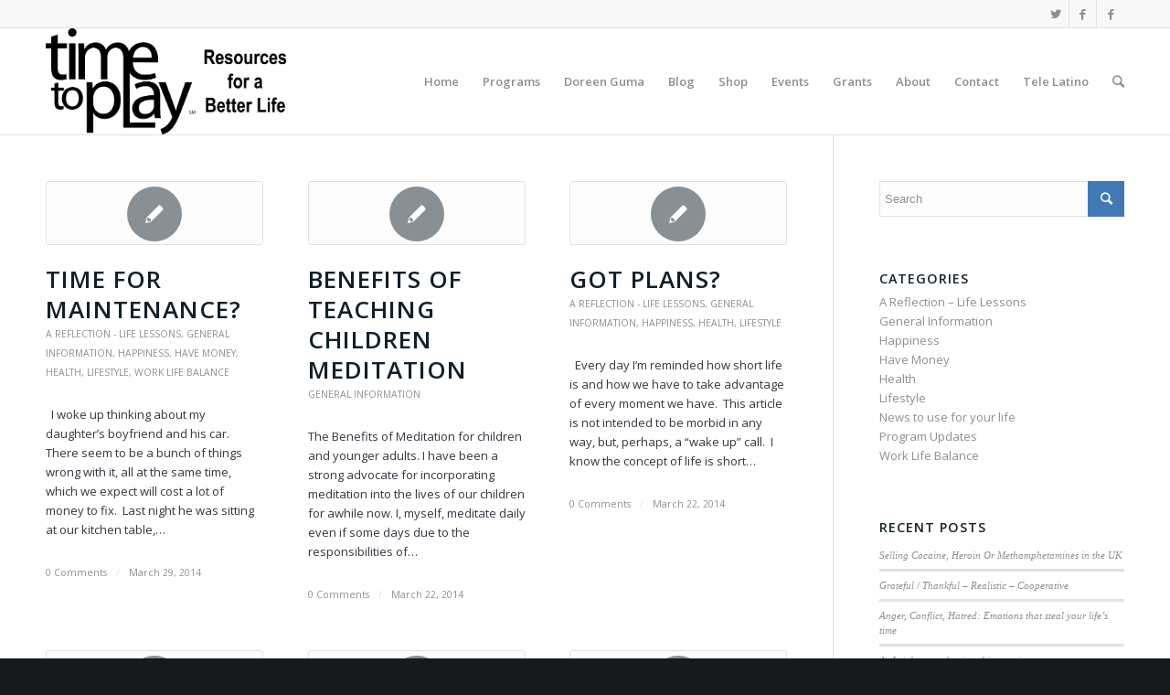

--- FILE ---
content_type: text/html; charset=UTF-8
request_url: https://timetoplay.com/2014/03/
body_size: 17289
content:
<!DOCTYPE html>
<html lang="en" class="html_stretched responsive av-preloader-disabled av-default-lightbox  html_header_top html_logo_left html_main_nav_header html_menu_right html_large html_header_sticky html_header_shrinking html_header_topbar_active html_mobile_menu_tablet html_disabled html_header_searchicon html_content_align_center html_header_unstick_top_disabled html_header_stretch_disabled html_elegant-blog html_modern-blog html_entry_id_2330 av-no-preview ">
<head>
<script>
  (function(i,s,o,g,r,a,m){i['GoogleAnalyticsObject']=r;i[r]=i[r]||function(){
  (i[r].q=i[r].q||[]).push(arguments)},i[r].l=1*new Date();a=s.createElement(o),
  m=s.getElementsByTagName(o)[0];a.async=1;a.src=g;m.parentNode.insertBefore(a,m)
  })(window,document,'script','https://www.google-analytics.com/analytics.js','ga');

  ga('create', 'UA-82323017-13', 'auto');
  ga('send', 'pageview');

</script>
<meta charset="UTF-8" />
<meta name="robots" content="noindex, follow" />


<!-- mobile setting -->
<meta name="viewport" content="width=device-width, initial-scale=1, maximum-scale=1">

<!-- Scripts/CSS and wp_head hook -->
<script>var et_site_url='https://timetoplay.com';var et_post_id='0';function et_core_page_resource_fallback(a,b){"undefined"===typeof b&&(b=a.sheet.cssRules&&0===a.sheet.cssRules.length);b&&(a.onerror=null,a.onload=null,a.href?a.href=et_site_url+"/?et_core_page_resource="+a.id+et_post_id:a.src&&(a.src=et_site_url+"/?et_core_page_resource="+a.id+et_post_id))}
</script><title>March 2014 &#8211; Time To Play</title>
<meta name='robots' content='max-image-preview:large' />
<link rel='dns-prefetch' href='//fonts.googleapis.com' />
<link rel="alternate" type="application/rss+xml" title="Time To Play &raquo; Feed" href="https://timetoplay.com/feed/" />
<link rel="alternate" type="application/rss+xml" title="Time To Play &raquo; Comments Feed" href="https://timetoplay.com/comments/feed/" />
<link rel="alternate" type="text/calendar" title="Time To Play &raquo; iCal Feed" href="https://timetoplay.com/events/?ical=1" />

<!-- google webfont font replacement -->
<link rel='stylesheet' id='avia-google-webfont' href='//fonts.googleapis.com/css?family=Open+Sans:400,600' type='text/css' media='all'/> 
<style id='wp-img-auto-sizes-contain-inline-css' type='text/css'>
img:is([sizes=auto i],[sizes^="auto," i]){contain-intrinsic-size:3000px 1500px}
/*# sourceURL=wp-img-auto-sizes-contain-inline-css */
</style>
<style id='wp-emoji-styles-inline-css' type='text/css'>

	img.wp-smiley, img.emoji {
		display: inline !important;
		border: none !important;
		box-shadow: none !important;
		height: 1em !important;
		width: 1em !important;
		margin: 0 0.07em !important;
		vertical-align: -0.1em !important;
		background: none !important;
		padding: 0 !important;
	}
/*# sourceURL=wp-emoji-styles-inline-css */
</style>
<link rel='stylesheet' id='wp-block-library-css' href='https://timetoplay.com/wp-includes/css/dist/block-library/style.min.css?ver=6.9' type='text/css' media='all' />
<style id='global-styles-inline-css' type='text/css'>
:root{--wp--preset--aspect-ratio--square: 1;--wp--preset--aspect-ratio--4-3: 4/3;--wp--preset--aspect-ratio--3-4: 3/4;--wp--preset--aspect-ratio--3-2: 3/2;--wp--preset--aspect-ratio--2-3: 2/3;--wp--preset--aspect-ratio--16-9: 16/9;--wp--preset--aspect-ratio--9-16: 9/16;--wp--preset--color--black: #000000;--wp--preset--color--cyan-bluish-gray: #abb8c3;--wp--preset--color--white: #ffffff;--wp--preset--color--pale-pink: #f78da7;--wp--preset--color--vivid-red: #cf2e2e;--wp--preset--color--luminous-vivid-orange: #ff6900;--wp--preset--color--luminous-vivid-amber: #fcb900;--wp--preset--color--light-green-cyan: #7bdcb5;--wp--preset--color--vivid-green-cyan: #00d084;--wp--preset--color--pale-cyan-blue: #8ed1fc;--wp--preset--color--vivid-cyan-blue: #0693e3;--wp--preset--color--vivid-purple: #9b51e0;--wp--preset--gradient--vivid-cyan-blue-to-vivid-purple: linear-gradient(135deg,rgb(6,147,227) 0%,rgb(155,81,224) 100%);--wp--preset--gradient--light-green-cyan-to-vivid-green-cyan: linear-gradient(135deg,rgb(122,220,180) 0%,rgb(0,208,130) 100%);--wp--preset--gradient--luminous-vivid-amber-to-luminous-vivid-orange: linear-gradient(135deg,rgb(252,185,0) 0%,rgb(255,105,0) 100%);--wp--preset--gradient--luminous-vivid-orange-to-vivid-red: linear-gradient(135deg,rgb(255,105,0) 0%,rgb(207,46,46) 100%);--wp--preset--gradient--very-light-gray-to-cyan-bluish-gray: linear-gradient(135deg,rgb(238,238,238) 0%,rgb(169,184,195) 100%);--wp--preset--gradient--cool-to-warm-spectrum: linear-gradient(135deg,rgb(74,234,220) 0%,rgb(151,120,209) 20%,rgb(207,42,186) 40%,rgb(238,44,130) 60%,rgb(251,105,98) 80%,rgb(254,248,76) 100%);--wp--preset--gradient--blush-light-purple: linear-gradient(135deg,rgb(255,206,236) 0%,rgb(152,150,240) 100%);--wp--preset--gradient--blush-bordeaux: linear-gradient(135deg,rgb(254,205,165) 0%,rgb(254,45,45) 50%,rgb(107,0,62) 100%);--wp--preset--gradient--luminous-dusk: linear-gradient(135deg,rgb(255,203,112) 0%,rgb(199,81,192) 50%,rgb(65,88,208) 100%);--wp--preset--gradient--pale-ocean: linear-gradient(135deg,rgb(255,245,203) 0%,rgb(182,227,212) 50%,rgb(51,167,181) 100%);--wp--preset--gradient--electric-grass: linear-gradient(135deg,rgb(202,248,128) 0%,rgb(113,206,126) 100%);--wp--preset--gradient--midnight: linear-gradient(135deg,rgb(2,3,129) 0%,rgb(40,116,252) 100%);--wp--preset--font-size--small: 13px;--wp--preset--font-size--medium: 20px;--wp--preset--font-size--large: 36px;--wp--preset--font-size--x-large: 42px;--wp--preset--spacing--20: 0.44rem;--wp--preset--spacing--30: 0.67rem;--wp--preset--spacing--40: 1rem;--wp--preset--spacing--50: 1.5rem;--wp--preset--spacing--60: 2.25rem;--wp--preset--spacing--70: 3.38rem;--wp--preset--spacing--80: 5.06rem;--wp--preset--shadow--natural: 6px 6px 9px rgba(0, 0, 0, 0.2);--wp--preset--shadow--deep: 12px 12px 50px rgba(0, 0, 0, 0.4);--wp--preset--shadow--sharp: 6px 6px 0px rgba(0, 0, 0, 0.2);--wp--preset--shadow--outlined: 6px 6px 0px -3px rgb(255, 255, 255), 6px 6px rgb(0, 0, 0);--wp--preset--shadow--crisp: 6px 6px 0px rgb(0, 0, 0);}:where(.is-layout-flex){gap: 0.5em;}:where(.is-layout-grid){gap: 0.5em;}body .is-layout-flex{display: flex;}.is-layout-flex{flex-wrap: wrap;align-items: center;}.is-layout-flex > :is(*, div){margin: 0;}body .is-layout-grid{display: grid;}.is-layout-grid > :is(*, div){margin: 0;}:where(.wp-block-columns.is-layout-flex){gap: 2em;}:where(.wp-block-columns.is-layout-grid){gap: 2em;}:where(.wp-block-post-template.is-layout-flex){gap: 1.25em;}:where(.wp-block-post-template.is-layout-grid){gap: 1.25em;}.has-black-color{color: var(--wp--preset--color--black) !important;}.has-cyan-bluish-gray-color{color: var(--wp--preset--color--cyan-bluish-gray) !important;}.has-white-color{color: var(--wp--preset--color--white) !important;}.has-pale-pink-color{color: var(--wp--preset--color--pale-pink) !important;}.has-vivid-red-color{color: var(--wp--preset--color--vivid-red) !important;}.has-luminous-vivid-orange-color{color: var(--wp--preset--color--luminous-vivid-orange) !important;}.has-luminous-vivid-amber-color{color: var(--wp--preset--color--luminous-vivid-amber) !important;}.has-light-green-cyan-color{color: var(--wp--preset--color--light-green-cyan) !important;}.has-vivid-green-cyan-color{color: var(--wp--preset--color--vivid-green-cyan) !important;}.has-pale-cyan-blue-color{color: var(--wp--preset--color--pale-cyan-blue) !important;}.has-vivid-cyan-blue-color{color: var(--wp--preset--color--vivid-cyan-blue) !important;}.has-vivid-purple-color{color: var(--wp--preset--color--vivid-purple) !important;}.has-black-background-color{background-color: var(--wp--preset--color--black) !important;}.has-cyan-bluish-gray-background-color{background-color: var(--wp--preset--color--cyan-bluish-gray) !important;}.has-white-background-color{background-color: var(--wp--preset--color--white) !important;}.has-pale-pink-background-color{background-color: var(--wp--preset--color--pale-pink) !important;}.has-vivid-red-background-color{background-color: var(--wp--preset--color--vivid-red) !important;}.has-luminous-vivid-orange-background-color{background-color: var(--wp--preset--color--luminous-vivid-orange) !important;}.has-luminous-vivid-amber-background-color{background-color: var(--wp--preset--color--luminous-vivid-amber) !important;}.has-light-green-cyan-background-color{background-color: var(--wp--preset--color--light-green-cyan) !important;}.has-vivid-green-cyan-background-color{background-color: var(--wp--preset--color--vivid-green-cyan) !important;}.has-pale-cyan-blue-background-color{background-color: var(--wp--preset--color--pale-cyan-blue) !important;}.has-vivid-cyan-blue-background-color{background-color: var(--wp--preset--color--vivid-cyan-blue) !important;}.has-vivid-purple-background-color{background-color: var(--wp--preset--color--vivid-purple) !important;}.has-black-border-color{border-color: var(--wp--preset--color--black) !important;}.has-cyan-bluish-gray-border-color{border-color: var(--wp--preset--color--cyan-bluish-gray) !important;}.has-white-border-color{border-color: var(--wp--preset--color--white) !important;}.has-pale-pink-border-color{border-color: var(--wp--preset--color--pale-pink) !important;}.has-vivid-red-border-color{border-color: var(--wp--preset--color--vivid-red) !important;}.has-luminous-vivid-orange-border-color{border-color: var(--wp--preset--color--luminous-vivid-orange) !important;}.has-luminous-vivid-amber-border-color{border-color: var(--wp--preset--color--luminous-vivid-amber) !important;}.has-light-green-cyan-border-color{border-color: var(--wp--preset--color--light-green-cyan) !important;}.has-vivid-green-cyan-border-color{border-color: var(--wp--preset--color--vivid-green-cyan) !important;}.has-pale-cyan-blue-border-color{border-color: var(--wp--preset--color--pale-cyan-blue) !important;}.has-vivid-cyan-blue-border-color{border-color: var(--wp--preset--color--vivid-cyan-blue) !important;}.has-vivid-purple-border-color{border-color: var(--wp--preset--color--vivid-purple) !important;}.has-vivid-cyan-blue-to-vivid-purple-gradient-background{background: var(--wp--preset--gradient--vivid-cyan-blue-to-vivid-purple) !important;}.has-light-green-cyan-to-vivid-green-cyan-gradient-background{background: var(--wp--preset--gradient--light-green-cyan-to-vivid-green-cyan) !important;}.has-luminous-vivid-amber-to-luminous-vivid-orange-gradient-background{background: var(--wp--preset--gradient--luminous-vivid-amber-to-luminous-vivid-orange) !important;}.has-luminous-vivid-orange-to-vivid-red-gradient-background{background: var(--wp--preset--gradient--luminous-vivid-orange-to-vivid-red) !important;}.has-very-light-gray-to-cyan-bluish-gray-gradient-background{background: var(--wp--preset--gradient--very-light-gray-to-cyan-bluish-gray) !important;}.has-cool-to-warm-spectrum-gradient-background{background: var(--wp--preset--gradient--cool-to-warm-spectrum) !important;}.has-blush-light-purple-gradient-background{background: var(--wp--preset--gradient--blush-light-purple) !important;}.has-blush-bordeaux-gradient-background{background: var(--wp--preset--gradient--blush-bordeaux) !important;}.has-luminous-dusk-gradient-background{background: var(--wp--preset--gradient--luminous-dusk) !important;}.has-pale-ocean-gradient-background{background: var(--wp--preset--gradient--pale-ocean) !important;}.has-electric-grass-gradient-background{background: var(--wp--preset--gradient--electric-grass) !important;}.has-midnight-gradient-background{background: var(--wp--preset--gradient--midnight) !important;}.has-small-font-size{font-size: var(--wp--preset--font-size--small) !important;}.has-medium-font-size{font-size: var(--wp--preset--font-size--medium) !important;}.has-large-font-size{font-size: var(--wp--preset--font-size--large) !important;}.has-x-large-font-size{font-size: var(--wp--preset--font-size--x-large) !important;}
/*# sourceURL=global-styles-inline-css */
</style>

<style id='classic-theme-styles-inline-css' type='text/css'>
/*! This file is auto-generated */
.wp-block-button__link{color:#fff;background-color:#32373c;border-radius:9999px;box-shadow:none;text-decoration:none;padding:calc(.667em + 2px) calc(1.333em + 2px);font-size:1.125em}.wp-block-file__button{background:#32373c;color:#fff;text-decoration:none}
/*# sourceURL=/wp-includes/css/classic-themes.min.css */
</style>
<link rel='stylesheet' id='wp-ada-compliance-styles-css' href='https://timetoplay.com/wp-content/plugins/wp-ada-compliance-check-basic/styles.css?ver=1742308415' type='text/css' media='all' />
<link rel='stylesheet' id='jquery-ui-css' href='https://timetoplay.com/wp-content/plugins/wp-easycart/design/theme/base-responsive-v3/smoothness-jquery-ui.min.css?ver=6.9' type='text/css' media='all' />
<link rel='stylesheet' id='wpeasycart_css-css' href='https://timetoplay.com/wp-content/plugins/wp-easycart/design/theme/base-responsive-v3/ec-store.css?ver=5_8_4' type='text/css' media='all' />
<link rel='stylesheet' id='wpeasycart_gfont-css' href='https://fonts.googleapis.com/css?family=Lato%7CMonda%7COpen+Sans%7CDroid+Serif&#038;ver=6.9' type='text/css' media='all' />
<link rel='stylesheet' id='wpeasycart_owl_carousel_css-css' href='https://timetoplay.com/wp-content/plugins/wp-easycart/design/theme/base-responsive-v3/owl.carousel.css?ver=6.9' type='text/css' media='all' />
<link rel='stylesheet' id='dashicons-css' href='https://timetoplay.com/wp-includes/css/dashicons.min.css?ver=6.9' type='text/css' media='all' />
<link rel='stylesheet' id='et_monarch-css-css' href='https://timetoplay.com/wp-content/plugins/monarch/css/style.css?ver=1.4.14' type='text/css' media='all' />
<link rel='stylesheet' id='et-gf-open-sans-css' href='https://fonts.googleapis.com/css?family=Open+Sans:400,700' type='text/css' media='all' />
<link rel='stylesheet' id='avia-grid-css' href='https://timetoplay.com/wp-content/themes/enfold/css/grid.css?ver=2' type='text/css' media='all' />
<link rel='stylesheet' id='avia-base-css' href='https://timetoplay.com/wp-content/themes/enfold/css/base.css?ver=2' type='text/css' media='all' />
<link rel='stylesheet' id='avia-layout-css' href='https://timetoplay.com/wp-content/themes/enfold/css/layout.css?ver=2' type='text/css' media='all' />
<link rel='stylesheet' id='avia-scs-css' href='https://timetoplay.com/wp-content/themes/enfold/css/shortcodes.css?ver=2' type='text/css' media='all' />
<link rel='stylesheet' id='avia-popup-css-css' href='https://timetoplay.com/wp-content/themes/enfold/js/aviapopup/magnific-popup.css?ver=1' type='text/css' media='screen' />
<link rel='stylesheet' id='avia-media-css' href='https://timetoplay.com/wp-content/themes/enfold/js/mediaelement/skin-1/mediaelementplayer.css?ver=1' type='text/css' media='screen' />
<link rel='stylesheet' id='avia-print-css' href='https://timetoplay.com/wp-content/themes/enfold/css/print.css?ver=1' type='text/css' media='print' />
<link rel='stylesheet' id='avia-dynamic-css' href='https://timetoplay.com/wp-content/uploads/dynamic_avia/enfold.css?ver=5daa094fce6aa' type='text/css' media='all' />
<link rel='stylesheet' id='avia-custom-css' href='https://timetoplay.com/wp-content/themes/enfold/css/custom.css?ver=2' type='text/css' media='all' />
<link rel='stylesheet' id='avia-events-cal-css' href='https://timetoplay.com/wp-content/themes/enfold/config-events-calendar/event-mod.css?ver=6.9' type='text/css' media='all' />
<script type="text/javascript" src="https://timetoplay.com/wp-includes/js/jquery/jquery.min.js?ver=3.7.1" id="jquery-core-js"></script>
<script type="text/javascript" src="https://timetoplay.com/wp-includes/js/jquery/jquery-migrate.min.js?ver=3.4.1" id="jquery-migrate-js"></script>
<script type="text/javascript" src="https://timetoplay.com/wp-includes/js/jquery/ui/core.min.js?ver=1.13.3" id="jquery-ui-core-js"></script>
<script type="text/javascript" src="https://timetoplay.com/wp-includes/js/jquery/ui/accordion.min.js?ver=1.13.3" id="jquery-ui-accordion-js"></script>
<script type="text/javascript" src="https://timetoplay.com/wp-includes/js/jquery/ui/datepicker.min.js?ver=1.13.3" id="jquery-ui-datepicker-js"></script>
<script type="text/javascript" id="jquery-ui-datepicker-js-after">
/* <![CDATA[ */
jQuery(function(jQuery){jQuery.datepicker.setDefaults({"closeText":"Close","currentText":"Today","monthNames":["January","February","March","April","May","June","July","August","September","October","November","December"],"monthNamesShort":["Jan","Feb","Mar","Apr","May","Jun","Jul","Aug","Sep","Oct","Nov","Dec"],"nextText":"Next","prevText":"Previous","dayNames":["Sunday","Monday","Tuesday","Wednesday","Thursday","Friday","Saturday"],"dayNamesShort":["Sun","Mon","Tue","Wed","Thu","Fri","Sat"],"dayNamesMin":["S","M","T","W","T","F","S"],"dateFormat":"MM d, yy","firstDay":1,"isRTL":false});});
//# sourceURL=jquery-ui-datepicker-js-after
/* ]]> */
</script>
<script type="text/javascript" id="wpeasycart_js-js-extra">
/* <![CDATA[ */
var wpeasycart_ajax_object = {"ga4_id":"","ga4_conv_id":"","ajax_url":"https://timetoplay.com/wp-admin/admin-ajax.php","current_language":"EN","location_id":"0"};
//# sourceURL=wpeasycart_js-js-extra
/* ]]> */
</script>
<script type="text/javascript" src="https://timetoplay.com/wp-content/plugins/wp-easycart/design/theme/base-responsive-v3/ec-store.js?ver=5_8_4" id="wpeasycart_js-js"></script>
<script type="text/javascript" src="https://timetoplay.com/wp-content/plugins/wp-easycart/design/theme/base-responsive-v3/owl.carousel.min.js?ver=5_8_4" id="wpeasycart_owl_carousel_js-js"></script>
<script type="text/javascript" src="https://timetoplay.com/wp-content/themes/enfold/js/avia-compat.js?ver=2" id="avia-compat-js"></script>
<link rel="https://api.w.org/" href="https://timetoplay.com/wp-json/" /><link rel="EditURI" type="application/rsd+xml" title="RSD" href="https://timetoplay.com/xmlrpc.php?rsd" />

<style>
.ec_out_of_stock_notify{ border-color:#0d6cbf; }
.ec_out_of_stock_notify_title, .ec_out_of_stock_notify_button > input, #ec_user_login_link a{ background-color:#0d6cbf; }
.ec_product_type1 .ec_product_addtocart{ background-color:#0d6cbf; border-bottom-color:#000000; }
.ec_product_type3 .ec_product_addtocart{ background-color:#0d6cbf !important; }
.ec_price_container_type5{ background-color:#0d6cbf; }
.ec_price_container_type5:after{ border-color: #000000 transparent transparent #000000; }
.ec_product_type6 .ec_product_meta_type6 .ec_price_container{ background-color:#0d6cbf; }
.ec_product_type6 .ec_product_meta_type6 .ec_price_container:after{ border-color:#000000 transparent transparent #000000; }
.ec_product_type6 .ec_product_meta_type6 .ec_product_addtocart{ background-color:#0d6cbf !important; }
.ec_product_type6 .ec_product_meta_type6 .ec_product_addtocart, .ec_product_meta_type6 .ec_product_addtocart a.ec_added_to_cart_button{ background-color:#0d6cbf !important; }
@media(hover: hover) {
	.ec_out_of_stock_notify_button > input:hover, #ec_user_login_link a:hover{ background-color:#000000; }
	.ec_product_type1 .ec_product_quickview > input:hover{ background:#0d6cbf; background-color:#0d6cbf; }
	.ec_product_type1 .ec_product_addtocart:hover{ background-color:#000000; border-bottom-color:#0d6cbf; }
	.ec_product_type3 .ec_product_addtocart:hover{ background-color:#000000 !important; }
	.ec_product_type3 .ec_product_addtocart:hover{ background-color:#0d6cbf; }
	.ec_product_type3 .ec_product_quickview > input:hover{ background:#0d6cbf; background-color:#0d6cbf; }
	.ec_product_type5 .ec_product_addtocart:hover{ background-color:#0d6cbf; }
	.ec_product_type5 .ec_product_quickview > input:hover{ background:#0d6cbf; background-color:#0d6cbf; }
	.ec_product_type6 .ec_product_meta_type6 .ec_product_addtocart:hover{ background-color:#000000 !important; }
	.ec_product_type6 .ec_product_meta_type6 .ec_product_addtocart:hover, .ec_product_meta_type6 .ec_product_addtocart a.ec_added_to_cart_button:hover{ background-color:#000000 !important; }
	.ec_product_type6 .ec_product_meta_type6 .ec_product_quickview > input:hover{ background-color:#0d6cbf; }
}
.ec_product_quickview_content_title, .ec_product_quickview_content_title > a{ color:#0d6cbf !important; }
.ec_product_quickview_content_title:hover, .ec_product_quickview_content_title > a:hover{ color:#000000 !important; }
.ec_product_quickview_content_quantity input[type="submit"], .ec_product_quickview_content_quantity input[type="button"], .ec_product_quickview_content_add_to_cart a{ background-color:#0d6cbf !important; }
.ec_product_quickview_content_quantity input[type="submit"]:hover, .ec_product_quickview_content_quantity input[type="button"]:hover, .ec_product_quickview_content_add_to_cart a:hover{ background-color:#000000 !important; }
.ec_product_quickview_content_quantity .ec_minus, .ec_product_quickview_content_quantity .ec_plus{ background-color:#0d6cbf; }
.ec_product_quickview_content_quantity .ec_minus:hover, .ec_product_quickview_content_quantity .ec_plus:hover{ background-color:#000000; }
.ec_quickview_view_details a{ color:#0d6cbf !important; }
.ec_quickview_view_details a:hover{ color:#000000 !important; }
.ec_product_page_sort > .ec_product_page_showing{ color:#0d6cbf; }
.ec_product_star_on{ border-bottom-color:#0d6cbf !important; color:#0d6cbf; border-bottom-color:#0d6cbf; }
.ec_product_star_on:before{ border-bottom-color:#0d6cbf; }
.ec_product_star_on:after{ color:#0d6cbf; border-bottom-color:#0d6cbf; }
.ec_product_star_off{ border-bottom-color:#CCCCCC !important; color:#CCCCCC; }
.ec_product_star_off:before{ border-bottom-color:#CCCCCC; }
.ec_product_star_off:after{ color:#CCCCCC; border-bottom-color:#CCCCCC; }
.ec_product_added_to_cart a, .ec_cart_checkout_link{ color:#0d6cbf !important; }
.ec_product_added_to_cart a:hover, .ec_cart_checkout_link:hover{ color:#000000 !important; }
.ec_product_details_page a{ color:#0d6cbf; }
.ec_product_details_page a:hover{ color:#000000; }
.ec_details_title{ color:#222222 !important; }
.ec_details_price > .ec_product_price{ color:#000000; }
.ec_details_price > .ec_product_sale_price{ color:#000000; }
.ec_details_magbox{ display:none; }
.ec_details_right{  }
.ec_details_model_number{ color:#666666 !important; }
.ec_details_description{ color:#222222 !important; }
.ec_details_stock_total{ color:#666666 !important; }
.ec_details_add_to_cart_area > .ec_details_quantity > .ec_minus, .ec_details_add_to_cart_area > .ec_details_quantity > .ec_plus, .ec_details_add_to_cart_area > .ec_details_add_to_cart > input, .ec_details_add_to_cart_area > .ec_details_add_to_cart > a, .ec_details_customer_reviews_row > input[type="button"], .ec_details_inquiry_popup_main > form > .ec_details_add_to_cart input, .ec_details_inquiry_popup_main > form > .ec_details_add_to_cart > a, .wpeasycart-html-swatch{ background-color:#0d6cbf !important; }
.ec_details_add_to_cart_area > .ec_details_quantity > .ec_minus:hover, .ec_details_add_to_cart_area > .ec_details_quantity > .ec_plus:hover, .ec_details_add_to_cart_area > .ec_details_add_to_cart > input:hover, .ec_details_add_to_cart_area > .ec_details_add_to_cart > a:hover, .ec_details_customer_reviews_row > input[type="button"]:hover, .ec_details_inquiry_popup_main > form > .ec_details_add_to_cart > input:hover, .ec_details_inquiry_popup_main > form > .ec_details_add_to_cart > a:hover, .wpeasycart-html-swatch.ec_selected, .wpeasycart-html-swatch:hover{ background-color:#000000 !important; }
.ec_details_categories{ color:#666666 !important; }
.ec_details_manufacturer{ color:#666666 !important; }
.ec_details_tabs{ color:#222222; }
.ec_details_tab.ec_active{ border-top-color:#0d6cbf; }
.ec_details_customer_reviews_left > h3{ color:#0d6cbf !important; }
.ec_details_customer_review_date{ color:#666666; }
.ec_details_customer_review_date > strong{ color:#222222; }
.ec_details_customer_review_data{ color:#222222; }
.ec_details_customer_reviews_form > .ec_details_customer_reviews_form_holder > h3{ color:#0d6cbf !important; }
.ec_details_customer_reviews_row{ color:#222222; }
.ec_details_customer_reviews_row > input[type="button"]{ background-color:#333; color:#FFFFFF; }
.ec_details_customer_reviews_row > input[type="button"]:hover{ background-color:#333333; }
.ec_details_related_products_area > h3{ color:#0d6cbf !important; }
.ec_product_details_star_on{ border-bottom-color:#0d6cbf !important; color:#0d6cbf; border-bottom-color:#0d6cbf; }
.ec_product_details_star_on:before{ border-bottom-color:#0d6cbf; }
.ec_product_details_star_on:after{ color:#0d6cbf; border-bottom-color:#0d6cbf; }
.ec_product_details_star_off{ border-bottom-color:#CCCCCC !important; color:#CCCCCC; }
.ec_product_details_star_off:before{ border-bottom-color:#CCCCCC; }
.ec_product_details_star_off:after{ color:#CCCCCC; border-bottom-color:#CCCCCC; }
.ec_details_swatches > li.ec_selected > img{ border:2px solid #0d6cbf; }
.ec_special_heading{ color:#0d6cbf; }
.ec_special_icon, .ec_special_icon_list{ background-color:#0d6cbf; }
.ec_cart_page a, .ec_restricted a{ color:#0d6cbf; }
.ec_cart_page a:hover, .ec_restricted a:hover{ color:#000000; }
a.ec_cart_empty_button{ background-color:#0d6cbf }
a.ec_cart_empty_button:hover{ background-color:#000000 }
.ec_cart_breadcrumb{ color:#0d6cbf; }
.ec_cart_table_continue_shopping{ color:#0d6cbf; }
.ec_cart_table_continue_shopping:hover{ color:#000000; }
.ec_cart_button_column > .ec_cart_button, .ec_cart_table_checkout_button{ background-color:#0d6cbf !important; }
.ec_cart_button_column > .ec_cart_button:hover, .ec_cart_table_checkout_button:hover{ background-color:#000000 !important; }
.ec_cart_breadcrumb_item_v2, .ec_cart_bottom_nav_back, .ec_cart_create_account_row_v2 > a, .ec_account_login_cancel_link{ color:#0d6cbf !important; }
.ec_cart_breadcrumb_item_v2:hover, .ec_cart_bottom_nav_back:hover, .ec_cart_create_account_row_v2 > a:hover, .ec_account_login_cancel_link:hover{ color:#000000 !important; }
.ec_cart > thead > tr{ border-bottom-color:#0d6cbf; }
.ec_cartitem_title{ color:#0d6cbf !important; }
.ec_cartitem_quantity_table > tbody > tr > td > .ec_minus, .ec_cartitem_quantity_table > tbody > tr > td > .ec_plus, .ec_cartitem_quantity_table > tbody > tr > td > .ec_cartitem_update_button{ background-color:#0d6cbf !important; }
.ec_cartitem_quantity_table > tbody > tr > td > .ec_minus:hover, .ec_cartitem_quantity_table > tbody > tr > td > .ec_plus:hover, .ec_cartitem_quantity_table > tbody > tr > td > .ec_cartitem_update_button:hover{ background-color:#000000 !important; }
.ec_cart_button_row > .ec_account_button{ background-color:#0d6cbf !important; }
.ec_cart_button_row > .ec_account_button:hover{ background-color:#000000 !important; }
.ec_cart_button_row > .ec_cart_button, .ec_cart_button_row input[type="button"], .ec_cart_button_row a.ec_cart_button{ background-color:#0d6cbf !important; }
.ec_cart_button_row > .ec_cart_button:hover, .ec_cart_button_row input[type="button"]:hover, .ec_cart_button_row a.ec_cart_button:hover{ background-color:#000000 !important; }
.ec_cart_button_row a.ec_account_login_link{ background:none !important; background-color:transparent !important; color:#0d6cbf; }
.ec_cart_button_row a.ec_account_login_link:hover{ background:none !important; background-color:transparent !important; color:#000000; }
.ec_cart_input_row > a, .ec_cart_input_row > b, .ec_cart_input_row > strong, .ec_account_order_details_item_display_title > a{ color:#0d6cbf; }
.ec_cart_input_row > a:hover, .ec_account_order_details_item_display_title > a:hover{ color:#000000; }
ul.ec_menu_vertical li a:hover{ background-color:#0d6cbf; }
ul.ec_menu_vertical ul li a:hover, ul.ec_menu_vertical ul ul li a:hover, .ec_categorywidget a:hover, .ec_manufacturerwidget a:hover, .ec_pricepointwidget a:hover, .ec_groupwidget a:hover, .ec_product_widget_title a:hover{ color:#0d6cbf !important; }

.ec_search_widget input[type="submit"], .ec_newsletter_widget input[type="submit"], input[type="submit"].ec_login_widget_button{ background-color:#0d6cbf; border-bottom:4px solid #000000; }
.ec_search_widget input[type="submit"]:hover, .ec_newsletter_widget input[type="submit"]:hover, input[type="submit"].ec_login_widget_button:hover{ background-color:#000000; border-bottom:4px solid #0d6cbf; }

.ec_cart_widget_minicart_wrap{ background:#0d6cbf; }

.ec_categorywidget a, .ec_manufacturer_widget a, .ec_pricepoint_widget a, .ec_group_widget a, .ec_cartwidget a{ color:#0d6cbf; }
.ec_categorywidget a:hover, .ec_manufacturer_widget a:hover, .ec_pricepoint_widget a:hover, .ec_group_widget a:hover, .ec_cartwidget a:hover{ color:#000000 !important; }

.ec_newsletter_content h1, .ec_newsletter_close{ color:#0d6cbf; }
.ec_newsletter_content input[type='submit']{ background-color:#0d6cbf;}
.ec_newsletter_content input[type='submit']:hover{ background-color:#000000; }

.ec_account_order_item_buy_button, .ec_account_order_item_download_button{ background-color:#0d6cbf; }
.ec_account_order_item_buy_button:hover, .ec_account_order_item_download_button:hover{ background-color:#000000; }
.ec_account_dashboard_row_divider a, .ec_account_order_line_column5 a, .ec_account_complete_payment_button{ background-color:#0d6cbf !important; }
.ec_account_dashboard_row_divider a:hover, .ec_account_order_line_column5 a:hover, .ec_account_complete_payment_button:hover{ background:#000000 !important; background-color:#000000 !important; }

.ec_store_table a{ color:#0d6cbf !important; }
.ec_store_table a:hover{ color:#000000 !important; }

.ec_cart_success_title{ color:#0d6cbf !important; }
.ec_cart_success_continue_shopping_button > a{ background:#0d6cbf !important; }
.ec_cart_success_continue_shopping_button > a:hover{ background:#000000 !important; }

@media only screen and ( min-width:1140px ){
	.ec_product_page .ec_product_li, .ec_product_page li.ec_product_li{ width:33.333333333333%; }
	.ec_product_page .ec_product_li:nth-child( 3n+1 ){ clear:both; }
	.ec_image_container_none, .ec_image_container_none > div, .ec_image_container_border, .ec_image_container_border > div, .ec_image_container_shadow, .ec_image_container_shadow > div{ min-height:310px; height:310px; }
	#ec_current_media_size{ max-width:1300px; }
	.ec_product_page .ec_product_li:nth-child( 3n+1 ) .ec_product_editor{ left:227px; }
	
	.ec_product_page .ec_product_li, .ec_product_page li.ec_product_li{ width:33.333333333333%; }
	.ec_product_page .ec_product_li:nth-child( 3n+1 ){ clear:both; }
	.ec_image_container_none, .ec_image_container_none > div, .ec_image_container_border, .ec_image_container_border > div, .ec_image_container_shadow, .ec_image_container_shadow > div{ min-height:310px; height:310px; }
	#ec_current_media_size{ max-width:1300px; }
	.ec_product_page .ec_product_li:nth-child( 3n+1 ) .ec_product_editor{ left:227px; }
		
	.ec_category_li{ width:33.333333333333%; }
	.ec_category_li:nth-child( 3n+1 ){ clear:both; }
	.ec_category_li{ width:33.333333333333%; }
	.ec_category_li:nth-child( 3n+1 ){ clear:both; }
	.ec_category_li:nth-child( 3n+1 ) .ec_product_editor{ left:227px; }
	
	}

@media only screen and ( min-width:990px ) and ( max-width:1139px ){
	.ec_product_page .ec_product_li, .ec_product_page li.ec_product_li{ width:33.333333333333%; }
	.ec_product_page .ec_product_li:nth-child( 3n+1 ){ clear:both; }
	.ec_image_container_none, .ec_image_container_none > div, .ec_image_container_border, .ec_image_container_border > div, .ec_image_container_shadow, .ec_image_container_shadow > div{ min-height:310px; height:310px; }
	#ec_current_media_size{ max-width:1139px; }
	.ec_product_page .ec_product_li:nth-child( 3n+1 ) .ec_product_editor{ left:227px; }
	
	.ec_product_page .ec_product_li, .ec_product_page li.ec_product_li{ width:33.333333333333%; }
	.ec_product_page .ec_product_li:nth-child( 3n+1 ){ clear:both; }
	.ec_image_container_none, .ec_image_container_none > div, .ec_image_container_border, .ec_image_container_border > div, .ec_image_container_shadow, .ec_image_container_shadow > div{ min-height:310px; height:310px; }
	#ec_current_media_size{ max-width:1139px; }
	.ec_product_page .ec_product_li:nth-child( 3n+1 ) .ec_product_editor{ left:227px; }
		
	.ec_category_li{ width:33.333333333333%; }
	.ec_category_li:nth-child( 3n+1 ){ clear:both; }
	.ec_category_li{ width:33.333333333333%; }
	.ec_category_li:nth-child( 3n+1 ){ clear:both; }
	.ec_category_li:nth-child( 3n+1 ) .ec_product_editor{ left:227px; }
	
	}

@media only screen and ( min-width:768px ) and ( max-width:989px ) {
	.ec_product_page .ec_product_li, .ec_product_page li.ec_product_li{ width:50%; }
	.ec_product_page .ec_product_li:nth-child( 2n+1 ){ clear:both; }
	.ec_image_container_none, .ec_image_container_none > div, .ec_image_container_border, .ec_image_container_border > div, .ec_image_container_shadow, .ec_image_container_shadow > div{ min-height:310px; height:310px; }
	#ec_current_media_size{ max-width:989px; }
	.ec_product_page .ec_product_li:nth-child( 2n+1 ) .ec_product_editor{ left:227px; }
	
	.ec_product_page .ec_product_li, .ec_product_page li.ec_product_li{ width:50%; }
	.ec_product_page .ec_product_li:nth-child( 2n+1 ){ clear:both; }
	.ec_image_container_none, .ec_image_container_none > div, .ec_image_container_border, .ec_image_container_border > div, .ec_image_container_shadow, .ec_image_container_shadow > div{ min-height:310px; height:310px; }
	#ec_current_media_size{ max-width:989px; }
	.ec_product_page .ec_product_li:nth-child( 2n+1 ) .ec_product_editor{ left:227px; }
		.ec_details_magbox{ display:none !important }
	.ec_details_mobile_title_area{ display:block; }
	.ec_details_images, .ec_details_right, .ec_details_customer_reviews_left, .ec_details_customer_reviews_form, .ec_details_customer_review_date{ float:left; margin-left:0px; width:100%; }
	.ec_details_right{ padding-left:0px; }
	.ec_details_right > form > .ec_details_breadcrumbs.ec_small, .ec_details_right > form > .ec_details_title, .ec_details_right > form > .ec_title_divider, .ec_details_right > form > .ec_details_price, .ec_details_right > form > .ec_details_rating{ display:none; }
	.ec_details_customer_review_list{ width:100%; }
		
	.ec_category_li{ width:50%; }
	.ec_category_li:nth-child( 2n+1 ){ clear:both; }
	.ec_category_li{ width:50%; }
	.ec_category_li:nth-child( 2n+1 ){ clear:both; }
	.ec_category_li:nth-child( 2n+1 ) .ec_product_editor{ left:227px; }
	
		.ec_cart_breadcrumb.ec_inactive, .ec_cart_breadcrumb_divider{ display:none; }
	.ec_cart_breadcrumb{ width:100%; text-align:center; font-size:22px; }
	.ec_cart_left{ width:100%; padding-right:0px; border-right:0px; }
	.ec_cart_right{ width:100%; padding-left:0px; }
	.ec_cart_right > .ec_cart_header.ec_top{ margin-top:15px; }
	.ec_show_two_column_only{ display:none !important; }
	#ec_cart_payment_one_column{ display:block; }
	#ec_cart_payment_hide_column{ display:none; }
	}

@media only screen and ( min-width:481px ) and ( max-width:767px ){
	.ec_product_page .ec_product_li, .ec_product_page li.ec_product_li{ width:50%; }
	.ec_product_page .ec_product_li:nth-child( 2n+1 ){ clear:both; }
	.ec_image_container_none, .ec_image_container_none > div, .ec_image_container_border, .ec_image_container_border > div, .ec_image_container_shadow, .ec_image_container_shadow > div{ min-height:380px; height:380px; }
	#ec_current_media_size{ max-width:767px; }
	.ec_product_page .ec_product_li:nth-child( 2n+1 ) .ec_product_editor{ left:227px; }
	
	.ec_product_page .ec_product_li, .ec_product_page li.ec_product_li{ width:50%; }
	.ec_product_page .ec_product_li:nth-child( 2n+1 ){ clear:both; }
	.ec_image_container_none, .ec_image_container_none > div, .ec_image_container_border, .ec_image_container_border > div, .ec_image_container_shadow, .ec_image_container_shadow > div{ min-height:380px; height:380px; }
	#ec_current_media_size{ max-width:767px; }
	.ec_product_page .ec_product_li:nth-child( 2n+1 ) .ec_product_editor{ left:227px; }
		.ec_details_magbox{ display:none !important }
	.ec_details_mobile_title_area{ display:block; }
	.ec_details_images, .ec_details_right, .ec_details_customer_reviews_left, .ec_details_customer_reviews_form, .ec_details_customer_review_date{ float:left; margin-left:0px; width:100%; }
	.ec_details_right{ padding-left:0px; }
	.ec_details_right > form > .ec_details_breadcrumbs.ec_small, .ec_details_right > form > .ec_details_title, .ec_details_right > form > .ec_title_divider, .ec_details_right > form > .ec_details_price, .ec_details_right > form > .ec_details_rating{ display:none; }
	.ec_details_customer_review_list{ width:100%; }
		
	.ec_category_li{ width:50%; }
	.ec_category_li:nth-child( 2n+1 ){ clear:both; }
	.ec_category_li{ width:50%; }
	.ec_category_li:nth-child( 2n+1 ){ clear:both; }
	.ec_category_li:nth-child( 2n+1 ) .ec_product_editor{ left:227px; }
	
		.ec_cart_left{ width:100%; padding-right:0px; border-right:0px; }
	.ec_cart_right{ width:100%; padding-left:0px; }
	.ec_cart_right > .ec_cart_header.ec_top{ margin-top:15px; }
	.ec_show_two_column_only{ display:none !important; }
	#ec_cart_payment_one_column{ display:block; }
	#ec_cart_payment_hide_column{ display:none; }
	}

@media only screen and ( max-width:480px ){
	.ec_product_page .ec_product_li, .ec_product_page li.ec_product_li{ width:100%; }
	.ec_product_page .ec_product_li:nth-child( 1n+1 ){ clear:both; }
	.ec_image_container_none, .ec_image_container_none > div, .ec_image_container_border, .ec_image_container_border > div, .ec_image_container_shadow, .ec_image_container_shadow > div{ min-height:270px; height:270px; }
	#ec_current_media_size{ max-width:480px; }
	.ec_product_page .ec_product_li:nth-child( 1n+1 ) .ec_product_editor{ left:227px; }
	
	.ec_product_page .ec_product_li, .ec_product_page li.ec_product_li{ width:100%; }
	.ec_product_page .ec_product_li:nth-child( 1n+1 ){ clear:both; }
	.ec_image_container_none, .ec_image_container_none > div, .ec_image_container_border, .ec_image_container_border > div, .ec_image_container_shadow, .ec_image_container_shadow > div{ min-height:270px; height:270px; }
	#ec_current_media_size{ max-width:480px; }
	.ec_product_page .ec_product_li:nth-child( 1n+1 ) .ec_product_editor{ left:227px; }
	.ec_product_quickview_content_data{ padding:15px; }
	.ec_product_page_sort > .ec_product_page_showing{ margin:0; }
	.ec_product_page_sort > select{ float:left; }
	.ec_product_type6 .ec_image_container_none, .ec_product_type6 .ec_image_container_border, .ec_product_type6 .ec_image_container_shadow{ width:100%; max-width:100%; }
	.ec_product_type6 .ec_product_meta_type6{ position:relative; width:100%; max-width:100%; margin-left:0; float:none; padding:15px; }
	.ec_product_type6 .ec_product_meta_type6 .ec_product_addtocart_container{ float:none; }
	
	.ec_details_swatches{ float:left; width:100%; }
	.ec_details_option_label{ border-right:none; }
	
	.ec_category_li{ width:100%; }
	.ec_category_li:nth-child( 1n+1 ){ clear:both; }
	.ec_category_li{ width:100%; }
	.ec_category_li:nth-child( 1n+1 ){ clear:both; }
	.ec_category_li:nth-child( 1n+1 ) .ec_product_editor{ left:227px; }
	
		.ec_details_magbox{ display:none !important }
	.ec_details_mobile_title_area{ display:block; }
	.ec_details_images, .ec_details_right, .ec_details_customer_reviews_left, .ec_details_customer_reviews_form, .ec_details_customer_review_date{ float:left; margin-left:0px; width:100%; }
	.ec_details_right{ padding-left:0px; }
	.ec_details_right > form > .ec_details_breadcrumbs.ec_small, .ec_details_right > form > .ec_details_title, .ec_details_right > form > .ec_title_divider, .ec_details_right > form > .ec_details_price, .ec_details_right > form > .ec_details_rating{ display:none; }
	.ec_details_customer_review_list{ width:100%; }
		
		.ec_cart_left{ width:100%; padding-right:0px; border-right:0px; }
	.ec_cart_right{ width:100%; padding-left:0px; }
	.ec_cart_right > .ec_cart_header.ec_top{ margin-top:15px; }
	.ec_show_two_column_only{ display:none !important; }
	#ec_cart_payment_one_column{ display:block; }
	#ec_cart_payment_hide_column{ display:none; }
	}


</style><meta name="tec-api-version" content="v1"><meta name="tec-api-origin" content="https://timetoplay.com"><link rel="alternate" href="https://timetoplay.com/wp-json/tribe/events/v1/" /><style type="text/css" id="et-social-custom-css">
				 
			</style><link rel="preload" href="https://timetoplay.com/wp-content/plugins/monarch/core/admin/fonts/modules.ttf" as="font" crossorigin="anonymous"><link rel="profile" href="http://gmpg.org/xfn/11" />
<link rel="alternate" type="application/rss+xml" title="Time To Play RSS2 Feed" href="https://timetoplay.com/feed/" />
<link rel="pingback" href="https://timetoplay.com/xmlrpc.php" />
<!--[if lt IE 9]><script src="https://timetoplay.com/wp-content/themes/enfold/js/html5shiv.js"></script><![endif]-->
<link rel="icon" href="http://timetoplay.com/wp-content/uploads/2019/02/TIME-TO-PLAY-LOGO.png" type="image/png">
      <meta name="onesignal" content="wordpress-plugin"/>
            <script>

      window.OneSignalDeferred = window.OneSignalDeferred || [];

      OneSignalDeferred.push(function(OneSignal) {
        var oneSignal_options = {};
        window._oneSignalInitOptions = oneSignal_options;

        oneSignal_options['serviceWorkerParam'] = { scope: '/' };
oneSignal_options['serviceWorkerPath'] = 'OneSignalSDKWorker.js.php';

        OneSignal.Notifications.setDefaultUrl("https://timetoplay.com");

        oneSignal_options['wordpress'] = true;
oneSignal_options['appId'] = '6135f710-1519-4d9a-b1a3-073f09fea8df';
oneSignal_options['allowLocalhostAsSecureOrigin'] = true;
oneSignal_options['welcomeNotification'] = { };
oneSignal_options['welcomeNotification']['title'] = "";
oneSignal_options['welcomeNotification']['message'] = "";
oneSignal_options['path'] = "https://timetoplay.com/wp-content/plugins/onesignal-free-web-push-notifications/sdk_files/";
oneSignal_options['promptOptions'] = { };
oneSignal_options['promptOptions']['actionMessage'] = "wants to show notifications:";
oneSignal_options['notifyButton'] = { };
oneSignal_options['notifyButton']['enable'] = true;
oneSignal_options['notifyButton']['position'] = 'bottom-right';
oneSignal_options['notifyButton']['theme'] = 'default';
oneSignal_options['notifyButton']['size'] = 'large';
oneSignal_options['notifyButton']['showCredit'] = true;
oneSignal_options['notifyButton']['text'] = {};
oneSignal_options['notifyButton']['text']['tip.state.unsubscribed'] = 'Subscribe to Notifications';
oneSignal_options['notifyButton']['text']['tip.state.subscribed'] = 'You&#039;re Subscribed to Notifications';
oneSignal_options['notifyButton']['text']['tip.state.blocked'] = 'You&#039;ve Blocked Notifications';
oneSignal_options['notifyButton']['text']['message.action.subscribed'] = 'Thanks for Subscribing!';
oneSignal_options['notifyButton']['text']['message.action.resubscribed'] = 'Welcome Back, You&#039;re Subscribed';
oneSignal_options['notifyButton']['text']['message.action.unsubscribed'] = 'You Won&#039;t Receive Notifications Again';
oneSignal_options['notifyButton']['text']['dialog.main.title'] = 'Manage Site Notifications';
oneSignal_options['notifyButton']['text']['dialog.main.button.subscribe'] = 'SUBSCRIBE';
oneSignal_options['notifyButton']['text']['dialog.main.button.unsubscribe'] = 'UNSUBSCRIBE';
oneSignal_options['notifyButton']['text']['dialog.blocked.title'] = 'Unblock Notifications';
oneSignal_options['notifyButton']['text']['dialog.blocked.message'] = 'Follow These Instructions to Allow Notifications';
oneSignal_options['notifyButton']['colors'] = {};
              OneSignal.init(window._oneSignalInitOptions);
              OneSignal.Slidedown.promptPush()      });

      function documentInitOneSignal() {
        var oneSignal_elements = document.getElementsByClassName("OneSignal-prompt");

        var oneSignalLinkClickHandler = function(event) { OneSignal.Notifications.requestPermission(); event.preventDefault(); };        for(var i = 0; i < oneSignal_elements.length; i++)
          oneSignal_elements[i].addEventListener('click', oneSignalLinkClickHandler, false);
      }

      if (document.readyState === 'complete') {
           documentInitOneSignal();
      }
      else {
           window.addEventListener("load", function(event){
               documentInitOneSignal();
          });
      }
    </script>


<!--
Debugging Info for Theme support: 

Theme: Enfold
Version: 4.0.4
Installed: enfold
AviaFramework Version: 4.6
AviaBuilder Version: 0.9.5
ML:128-PU:19-PLA:11
WP:6.9
Updates: enabled
-->

<style type='text/css'>
@font-face {font-family: 'entypo-fontello'; font-weight: normal; font-style: normal;
src: url('https://timetoplay.com/wp-content/themes/enfold/config-templatebuilder/avia-template-builder/assets/fonts/entypo-fontello.eot?v=3');
src: url('https://timetoplay.com/wp-content/themes/enfold/config-templatebuilder/avia-template-builder/assets/fonts/entypo-fontello.eot?v=3#iefix') format('embedded-opentype'), 
url('https://timetoplay.com/wp-content/themes/enfold/config-templatebuilder/avia-template-builder/assets/fonts/entypo-fontello.woff?v=3') format('woff'), 
url('https://timetoplay.com/wp-content/themes/enfold/config-templatebuilder/avia-template-builder/assets/fonts/entypo-fontello.ttf?v=3') format('truetype'), 
url('https://timetoplay.com/wp-content/themes/enfold/config-templatebuilder/avia-template-builder/assets/fonts/entypo-fontello.svg?v=3#entypo-fontello') format('svg');
} #top .avia-font-entypo-fontello, body .avia-font-entypo-fontello, html body [data-av_iconfont='entypo-fontello']:before{ font-family: 'entypo-fontello'; }
</style>
</head>




<body id="top" class="archive date wp-theme-enfold stretched open_sans tribe-no-js et_monarch" itemscope="itemscope" itemtype="https://schema.org/WebPage" >

	
	<div id='wrap_all'>

	
<header id='header' class='all_colors header_color light_bg_color  av_header_top av_logo_left av_main_nav_header av_menu_right av_large av_header_sticky av_header_shrinking av_header_stretch_disabled av_mobile_menu_tablet av_header_searchicon av_header_unstick_top_disabled av_bottom_nav_disabled  av_header_border_disabled'  role="banner" itemscope="itemscope" itemtype="https://schema.org/WPHeader" >

<a title="mobile menu" id="advanced_menu_toggle" href="#" aria-hidden='true' data-av_icon='' data-av_iconfont='entypo-fontello'><span class="hidden">Menu</span></a><a title="mobile menu" id="advanced_menu_hide" href="#" 	aria-hidden='true' data-av_icon='' data-av_iconfont='entypo-fontello'><span class="hidden">Close Menu</span></a>		<div id='header_meta' class='container_wrap container_wrap_meta  av_icon_active_right av_extra_header_active av_entry_id_2330'>
		
			      <div class='container'>
			      <ul class='noLightbox social_bookmarks icon_count_3'><li class='social_bookmarks_twitter av-social-link-twitter social_icon_1'><a target='_blank' href='https://twitter.com/timetoplaynews' aria-hidden='true' data-av_icon='' data-av_iconfont='entypo-fontello' title='Twitter'><span class='avia_hidden_link_text'>Twitter</span></a></li><li class='social_bookmarks_facebook av-social-link-facebook social_icon_2'><a target='_blank' href='https://www.facebook.com/groups/timetoplaynews/' aria-hidden='true' data-av_icon='' data-av_iconfont='entypo-fontello' title='Facebook'><span class='avia_hidden_link_text'>Facebook</span></a></li><li class='social_bookmarks_facebook av-social-link-facebook social_icon_3'><a target='_blank' href='https://www.facebook.com/TimeToPlayNews' aria-hidden='true' data-av_icon='' data-av_iconfont='entypo-fontello' title='Facebook'><span class='avia_hidden_link_text'>Facebook</span></a></li></ul>			      </div>
		</div>

		<div  id='header_main' class='container_wrap container_wrap_logo'>
	
        <div class='container av-logo-container'><div class='inner-container'><strong class='logo'><a href='https://timetoplay.com/'><img height='100' width='300' src='https://timetoplay.com/wp-content/uploads/2019/02/TIME-TO-PLAY-LOGO-resources.png' alt='Time To Play' /></a></strong><nav class='main_menu' data-selectname='Select a page'  role="navigation" itemscope="itemscope" itemtype="https://schema.org/SiteNavigationElement" ><div class="avia-menu av-main-nav-wrap"><ul id="avia-menu" class="menu av-main-nav"><li id="menu-item-54630" class="menu-item menu-item-type-custom menu-item-object-custom menu-item-home menu-item-top-level menu-item-top-level-1"><a href="https://timetoplay.com/" itemprop="url"><span class="avia-bullet"></span><span class="avia-menu-text">Home</span><span class="avia-menu-fx"><span class="avia-arrow-wrap"><span class="avia-arrow"></span></span></span></a></li>
<li id="menu-item-49538" class="menu-item menu-item-type-custom menu-item-object-custom menu-item-has-children menu-item-mega-parent  menu-item-top-level menu-item-top-level-2"><a href="#" itemprop="url"><span class="avia-bullet"></span><span class="avia-menu-text">Programs</span><span class="avia-menu-fx"><span class="avia-arrow-wrap"><span class="avia-arrow"></span></span></span></a>
<div class='avia_mega_div avia_mega6 twelve units'>

<ul class="sub-menu">
	<li id="menu-item-55055" class="menu-item menu-item-type-post_type menu-item-object-page avia_mega_menu_columns_6 three units  avia_mega_menu_columns_first"><span class='mega_menu_title heading-color av-special-font'><a href='https://timetoplay.com/emotional-intelligence-coaching/'>Emotional Intelligence Coaching</a></span></li>
	<li id="menu-item-54581" class="menu-item menu-item-type-post_type menu-item-object-page avia_mega_menu_columns_6 three units "><span class='mega_menu_title heading-color av-special-font'><a href='https://timetoplay.com/i-am-awesome-workshop/'>I AM Awesome Workshop</a></span></li>
	<li id="menu-item-49527" class="menu-item menu-item-type-post_type menu-item-object-page avia_mega_menu_columns_6 three units "><span class='mega_menu_title heading-color av-special-font'><a href='https://timetoplay.com/pre-invent-your-life/'>PREinvent Your Life®</a></span></li>
	<li id="menu-item-35056" class="menu-item menu-item-type-post_type menu-item-object-page avia_mega_menu_columns_6 three units "><span class='mega_menu_title heading-color av-special-font'><a href='https://timetoplay.com/employee-prevention-program/'>Employee Prevention Program®</a></span></li>
	<li id="menu-item-42000" class="menu-item menu-item-type-post_type menu-item-object-page avia_mega_menu_columns_6 three units "><span class='mega_menu_title heading-color av-special-font'><a href='https://timetoplay.com/enjoylifecommunity/'>Enjoy Life Community®</a></span></li>
	<li id="menu-item-42001" class="menu-item menu-item-type-post_type menu-item-object-page avia_mega_menu_columns_6 three units avia_mega_menu_columns_last"><span class='mega_menu_title heading-color av-special-font'><a href='https://timetoplay.com/schoolandcollegeprograms/'>School and College Programs for Students and Faculty</a></span></li>
</ul>

</div>
</li>
<li id="menu-item-54915" class="menu-item menu-item-type-post_type menu-item-object-page menu-item-has-children menu-item-mega-parent  menu-item-top-level menu-item-top-level-3"><a href="https://timetoplay.com/doreen-guma/" itemprop="url"><span class="avia-bullet"></span><span class="avia-menu-text">Doreen Guma</span><span class="avia-menu-fx"><span class="avia-arrow-wrap"><span class="avia-arrow"></span></span></span></a>
<div class='avia_mega_div avia_mega4 twelve units'>

<ul class="sub-menu">
	<li id="menu-item-55064" class="menu-item menu-item-type-post_type menu-item-object-page avia_mega_menu_columns_4 three units  avia_mega_menu_columns_first"><span class='mega_menu_title heading-color av-special-font'><a href='https://timetoplay.com/doreen-guma/'>Doreen Guma – Author, Coach, Speaker</a></span></li>
	<li id="menu-item-55062" class="menu-item menu-item-type-post_type menu-item-object-page avia_mega_menu_columns_4 three units "><span class='mega_menu_title heading-color av-special-font'><a href='https://timetoplay.com/emotional-intelligence-coaching/'>Emotional Intelligence Coaching</a></span></li>
	<li id="menu-item-55063" class="menu-item menu-item-type-post_type menu-item-object-page avia_mega_menu_columns_4 three units "><span class='mega_menu_title heading-color av-special-font'><a href='https://timetoplay.com/employee-prevention-program/'>Employee Prevention Program</a></span></li>
	<li id="menu-item-23213" class="menu-item menu-item-type-post_type menu-item-object-page avia_mega_menu_columns_4 three units avia_mega_menu_columns_last"><span class='mega_menu_title heading-color av-special-font'><a href='https://timetoplay.com/coaching/'>Coaching</a></span></li>
</ul>

</div>
</li>
<li id="menu-item-54783" class="menu-item menu-item-type-post_type menu-item-object-page current_page_parent menu-item-top-level menu-item-top-level-4"><a href="https://timetoplay.com/blog/" itemprop="url"><span class="avia-bullet"></span><span class="avia-menu-text">Blog</span><span class="avia-menu-fx"><span class="avia-arrow-wrap"><span class="avia-arrow"></span></span></span></a></li>
<li id="menu-item-20937" class="menu-item menu-item-type-post_type menu-item-object-page menu-item-has-children menu-item-mega-parent  menu-item-top-level menu-item-top-level-5"><a href="https://timetoplay.com/time-to-play-shop/" itemprop="url"><span class="avia-bullet"></span><span class="avia-menu-text">Shop</span><span class="avia-menu-fx"><span class="avia-arrow-wrap"><span class="avia-arrow"></span></span></span></a>
<div class='avia_mega_div avia_mega2 six units'>

<ul class="sub-menu">
	<li id="menu-item-23214" class="menu-item menu-item-type-post_type menu-item-object-page avia_mega_menu_columns_2 three units  avia_mega_menu_columns_first"><span class='mega_menu_title heading-color av-special-font'><a href='https://timetoplay.com/time-to-play-shop/'>Store</a></span></li>
	<li id="menu-item-23215" class="menu-item menu-item-type-post_type menu-item-object-page avia_mega_menu_columns_2 three units avia_mega_menu_columns_last"><span class='mega_menu_title heading-color av-special-font'><a href='https://timetoplay.com/if-i-knew-then-what-i-know-now-book/'>If I Knew Then What I Know Now Book</a></span></li>
</ul>

</div>
</li>
<li id="menu-item-55155" class="menu-item menu-item-type-custom menu-item-object-custom menu-item-top-level menu-item-top-level-6"><a href="https://timetoplay.com/events/" itemprop="url"><span class="avia-bullet"></span><span class="avia-menu-text">Events</span><span class="avia-menu-fx"><span class="avia-arrow-wrap"><span class="avia-arrow"></span></span></span></a></li>
<li id="menu-item-54473" class="menu-item menu-item-type-post_type menu-item-object-page menu-item-top-level menu-item-top-level-7"><a href="https://timetoplay.com/grants/" itemprop="url"><span class="avia-bullet"></span><span class="avia-menu-text">Grants</span><span class="avia-menu-fx"><span class="avia-arrow-wrap"><span class="avia-arrow"></span></span></span></a></li>
<li id="menu-item-54471" class="menu-item menu-item-type-custom menu-item-object-custom menu-item-has-children menu-item-mega-parent  menu-item-top-level menu-item-top-level-8"><a href="#" itemprop="url"><span class="avia-bullet"></span><span class="avia-menu-text">About</span><span class="avia-menu-fx"><span class="avia-arrow-wrap"><span class="avia-arrow"></span></span></span></a>
<div class='avia_mega_div avia_mega5 twelve units'>

<ul class="sub-menu">
	<li id="menu-item-21072" class="menu-item menu-item-type-post_type menu-item-object-page avia_mega_menu_columns_5 three units  avia_mega_menu_columns_first"><span class='mega_menu_title heading-color av-special-font'><a href='https://timetoplay.com/a-note-from-our-founder/'>About Time to Play</a></span></li>
	<li id="menu-item-5748" class="menu-item menu-item-type-post_type menu-item-object-page avia_mega_menu_columns_5 three units "><span class='mega_menu_title heading-color av-special-font'><a href='https://timetoplay.com/our-mission/'>Our Mission</a></span></li>
	<li id="menu-item-23207" class="menu-item menu-item-type-post_type menu-item-object-page avia_mega_menu_columns_5 three units "><span class='mega_menu_title heading-color av-special-font'><a href='https://timetoplay.com/publicity/'>Photo Gallery and Publicity</a></span></li>
	<li id="menu-item-18188" class="menu-item menu-item-type-post_type menu-item-object-page avia_mega_menu_columns_5 three units "><span class='mega_menu_title heading-color av-special-font'><a href='https://timetoplay.com/report-of-accomplishments/'>Report of Accomplishments</a></span></li>
	<li id="menu-item-18467" class="menu-item menu-item-type-post_type menu-item-object-page avia_mega_menu_columns_5 three units avia_mega_menu_columns_last"><span class='mega_menu_title heading-color av-special-font'><a href='https://timetoplay.com/resources/'>Resources</a></span></li>
</ul>

</div>
</li>
<li id="menu-item-5698" class="menu-item menu-item-type-post_type menu-item-object-page menu-item-top-level menu-item-top-level-9"><a href="https://timetoplay.com/contact-us/" itemprop="url"><span class="avia-bullet"></span><span class="avia-menu-text">Contact</span><span class="avia-menu-fx"><span class="avia-arrow-wrap"><span class="avia-arrow"></span></span></span></a></li>
<li id="menu-item-55316" class="menu-item menu-item-type-custom menu-item-object-custom menu-item-top-level menu-item-top-level-10"><a href="http://telelateno.com/" itemprop="url"><span class="avia-bullet"></span><span class="avia-menu-text">Tele Latino</span><span class="avia-menu-fx"><span class="avia-arrow-wrap"><span class="avia-arrow"></span></span></span></a></li>
<li id="menu-item-search" class="noMobile menu-item menu-item-search-dropdown menu-item-avia-special">
							<a href="?s=" data-avia-search-tooltip="

&lt;form action=&quot;https://timetoplay.com/&quot; id=&quot;searchform&quot; method=&quot;get&quot; class=&quot;&quot;&gt;
	&lt;div&gt;
		&lt;input type=&quot;submit&quot; value=&quot;&quot; id=&quot;searchsubmit&quot; class=&quot;button avia-font-entypo-fontello&quot; /&gt;
		&lt;input type=&quot;text&quot; id=&quot;s&quot; name=&quot;s&quot; value=&quot;&quot; placeholder='Search' /&gt;
			&lt;/div&gt;
&lt;/form&gt;" aria-hidden='true' data-av_icon='' data-av_iconfont='entypo-fontello'><span class="avia_hidden_link_text">Search</span></a>
	        		   </li></ul></div></nav></div> </div> 
		<!-- end container_wrap-->
		</div>
		
		<div class='header_bg'></div>

<!-- end header -->
</header>
		
	<div id='main' class='all_colors' data-scroll-offset='116'>

	
		<div class='container_wrap container_wrap_first main_color sidebar_right'>

			<div class='container template-blog '>

				<main class='content av-content-small alpha units'  role="main" itemprop="mainContentOfPage" itemscope="itemscope" itemtype="https://schema.org/Blog" >
					
					                    

                    <div class='entry-content-wrapper'><div  data-autoplay=''  data-interval='5'  data-animation='fade'  data-show_slide_delay='90'  class='avia-content-slider avia-content-grid-active avia-content-slider1 avia-content-slider-odd avia-builder-el-no-sibling'  itemscope="itemscope" itemtype="https://schema.org/Blog" ><div class='avia-content-slider-inner'><div class='slide-entry-wrap'><article class='slide-entry flex_column  post-entry post-entry-2330 slide-entry-overview slide-loop-1 slide-parity-odd  av_one_third first fake-thumbnail'  itemscope="itemscope" itemtype="https://schema.org/BlogPosting" itemprop="blogPost" ><a href='https://timetoplay.com/2014/03/29/time-for-maintenance/' data-rel='slide-1' class='slide-image' title=''><span class=' fallback-post-type-icon' aria-hidden='true' data-av_icon='' data-av_iconfont='entypo-fontello'></span><span class='slider-fallback-image'></span></a><div class='slide-content'><header class="entry-content-header"><h3 class='slide-entry-title entry-title'  itemprop="headline" ><a href='https://timetoplay.com/2014/03/29/time-for-maintenance/' title='Time for Maintenance?'>Time for Maintenance?</a></h3><span class="blog-categories minor-meta"><a href="https://timetoplay.com/category/doreen-guma/" rel="tag">A Reflection - Life Lessons</a>, <a href="https://timetoplay.com/category/general-information/" rel="tag">General Information</a>, <a href="https://timetoplay.com/category/happiness/" rel="tag">Happiness</a>, <a href="https://timetoplay.com/category/have-money/" rel="tag">Have Money</a>, <a href="https://timetoplay.com/category/health/" rel="tag">Health</a>, <a href="https://timetoplay.com/category/lifestyle/" rel="tag">Lifestyle</a>, <a href="https://timetoplay.com/category/work-life-balance/" rel="tag">Work Life Balance</a> </span><span class="av-vertical-delimiter"></span></header><div class='slide-entry-excerpt entry-content'  itemprop="text" >&nbsp;

I woke up thinking about my daughter’s boyfriend and his car.  There seem to be a bunch of things wrong with it, all at the same time, which we expect will cost a lot of money to fix.  Last night he was sitting at our kitchen table,…</div></div><footer class="entry-footer"><div class='slide-meta'><div class='slide-meta-comments'><a href='https://timetoplay.com/2014/03/29/time-for-maintenance/#respond'>0 Comments</a></div><div class='slide-meta-del'>/</div><time class='slide-meta-time updated'  itemprop="datePublished" datetime="2014-03-29T15:04:41+00:00" >March 29, 2014</time></div></footer><span class='hidden'>
			<span class='av-structured-data'  itemscope="itemscope" itemtype="https://schema.org/ImageObject"  itemprop='image'>
					   <span itemprop='url' >https://timetoplay.com/wp-content/uploads/2019/02/TIME-TO-PLAY-LOGO-resources.png</span>
					   <span itemprop='height' >0</span>
					   <span itemprop='width' >0</span>
				  </span><span class='av-structured-data'  itemprop="publisher" itemtype="https://schema.org/Organization" itemscope="itemscope" >
				<span itemprop='name'>Doreen Guma</span>
				<span itemprop='logo' itemscope itemtype='http://schema.org/ImageObject'>
				   <span itemprop='url'>https://timetoplay.com/wp-content/uploads/2019/02/TIME-TO-PLAY-LOGO-resources.png</span>
				 </span>
			  </span><span class='av-structured-data'  itemprop="author" itemscope="itemscope" itemtype="https://schema.org/Person" ><span itemprop='name'>Doreen Guma</span></span><span class='av-structured-data'  itemprop="datePublished" datetime="2014-03-07T03:48:41+00:00" >2014-03-29 15:04:41</span><span class='av-structured-data'  itemprop="dateModified" itemtype="https://schema.org/dateModified" >2014-03-29 15:04:41</span><span class='av-structured-data'  itemprop="mainEntityOfPage" itemtype="https://schema.org/mainEntityOfPage" ><span itemprop='name'>Time for Maintenance?</span></span></span></article><article class='slide-entry flex_column  post-entry post-entry-2223 slide-entry-overview slide-loop-2 slide-parity-even  av_one_third  fake-thumbnail'  itemscope="itemscope" itemtype="https://schema.org/BlogPosting" itemprop="blogPost" ><a href='https://timetoplay.com/2014/03/22/benefits-of-teaching-children-meditation/' data-rel='slide-1' class='slide-image' title=''><span class=' fallback-post-type-icon' aria-hidden='true' data-av_icon='' data-av_iconfont='entypo-fontello'></span><span class='slider-fallback-image'></span></a><div class='slide-content'><header class="entry-content-header"><h3 class='slide-entry-title entry-title'  itemprop="headline" ><a href='https://timetoplay.com/2014/03/22/benefits-of-teaching-children-meditation/' title='BENEFITS OF TEACHING CHILDREN MEDITATION'>BENEFITS OF TEACHING CHILDREN MEDITATION</a></h3><span class="blog-categories minor-meta"><a href="https://timetoplay.com/category/general-information/" rel="tag">General Information</a> </span><span class="av-vertical-delimiter"></span></header><div class='slide-entry-excerpt entry-content'  itemprop="text" >The Benefits of Meditation for children and younger adults.
I have been a strong advocate for incorporating meditation into the lives of our children for awhile now. I, myself, meditate daily even if some days due to the responsibilities of…</div></div><footer class="entry-footer"><div class='slide-meta'><div class='slide-meta-comments'><a href='https://timetoplay.com/2014/03/22/benefits-of-teaching-children-meditation/#respond'>0 Comments</a></div><div class='slide-meta-del'>/</div><time class='slide-meta-time updated'  itemprop="datePublished" datetime="2014-03-22T17:17:40+00:00" >March 22, 2014</time></div></footer><span class='hidden'>
			<span class='av-structured-data'  itemscope="itemscope" itemtype="https://schema.org/ImageObject"  itemprop='image'>
					   <span itemprop='url' >https://timetoplay.com/wp-content/uploads/2019/02/TIME-TO-PLAY-LOGO-resources.png</span>
					   <span itemprop='height' >0</span>
					   <span itemprop='width' >0</span>
				  </span><span class='av-structured-data'  itemprop="publisher" itemtype="https://schema.org/Organization" itemscope="itemscope" >
				<span itemprop='name'>Winter Brook</span>
				<span itemprop='logo' itemscope itemtype='http://schema.org/ImageObject'>
				   <span itemprop='url'>https://timetoplay.com/wp-content/uploads/2019/02/TIME-TO-PLAY-LOGO-resources.png</span>
				 </span>
			  </span><span class='av-structured-data'  itemprop="author" itemscope="itemscope" itemtype="https://schema.org/Person" ><span itemprop='name'>Winter Brook</span></span><span class='av-structured-data'  itemprop="datePublished" datetime="2014-03-07T03:48:41+00:00" >2014-03-22 17:17:40</span><span class='av-structured-data'  itemprop="dateModified" itemtype="https://schema.org/dateModified" >2014-03-22 17:17:40</span><span class='av-structured-data'  itemprop="mainEntityOfPage" itemtype="https://schema.org/mainEntityOfPage" ><span itemprop='name'>BENEFITS OF TEACHING CHILDREN MEDITATION</span></span></span></article><article class='slide-entry flex_column  post-entry post-entry-2317 slide-entry-overview slide-loop-3 slide-parity-odd  av_one_third  fake-thumbnail'  itemscope="itemscope" itemtype="https://schema.org/BlogPosting" itemprop="blogPost" ><a href='https://timetoplay.com/2014/03/22/got-plans/' data-rel='slide-1' class='slide-image' title=''><span class=' fallback-post-type-icon' aria-hidden='true' data-av_icon='' data-av_iconfont='entypo-fontello'></span><span class='slider-fallback-image'></span></a><div class='slide-content'><header class="entry-content-header"><h3 class='slide-entry-title entry-title'  itemprop="headline" ><a href='https://timetoplay.com/2014/03/22/got-plans/' title='GOT PLANS?'>GOT PLANS?</a></h3><span class="blog-categories minor-meta"><a href="https://timetoplay.com/category/doreen-guma/" rel="tag">A Reflection - Life Lessons</a>, <a href="https://timetoplay.com/category/general-information/" rel="tag">General Information</a>, <a href="https://timetoplay.com/category/happiness/" rel="tag">Happiness</a>, <a href="https://timetoplay.com/category/health/" rel="tag">Health</a>, <a href="https://timetoplay.com/category/lifestyle/" rel="tag">Lifestyle</a> </span><span class="av-vertical-delimiter"></span></header><div class='slide-entry-excerpt entry-content'  itemprop="text" >&nbsp;

Every day I’m reminded how short life is and how we have to take advantage of every moment we have.  This article is not intended to be morbid in any way, but, perhaps, a “wake up” call.  
I know the concept of life is short…</div></div><footer class="entry-footer"><div class='slide-meta'><div class='slide-meta-comments'><a href='https://timetoplay.com/2014/03/22/got-plans/#respond'>0 Comments</a></div><div class='slide-meta-del'>/</div><time class='slide-meta-time updated'  itemprop="datePublished" datetime="2014-03-22T16:54:36+00:00" >March 22, 2014</time></div></footer><span class='hidden'>
			<span class='av-structured-data'  itemscope="itemscope" itemtype="https://schema.org/ImageObject"  itemprop='image'>
					   <span itemprop='url' >https://timetoplay.com/wp-content/uploads/2019/02/TIME-TO-PLAY-LOGO-resources.png</span>
					   <span itemprop='height' >0</span>
					   <span itemprop='width' >0</span>
				  </span><span class='av-structured-data'  itemprop="publisher" itemtype="https://schema.org/Organization" itemscope="itemscope" >
				<span itemprop='name'>Doreen Guma</span>
				<span itemprop='logo' itemscope itemtype='http://schema.org/ImageObject'>
				   <span itemprop='url'>https://timetoplay.com/wp-content/uploads/2019/02/TIME-TO-PLAY-LOGO-resources.png</span>
				 </span>
			  </span><span class='av-structured-data'  itemprop="author" itemscope="itemscope" itemtype="https://schema.org/Person" ><span itemprop='name'>Doreen Guma</span></span><span class='av-structured-data'  itemprop="datePublished" datetime="2014-03-07T03:48:41+00:00" >2014-03-22 16:54:36</span><span class='av-structured-data'  itemprop="dateModified" itemtype="https://schema.org/dateModified" >2014-03-22 16:54:36</span><span class='av-structured-data'  itemprop="mainEntityOfPage" itemtype="https://schema.org/mainEntityOfPage" ><span itemprop='name'>GOT PLANS?</span></span></span></article></div><div class='slide-entry-wrap'><article class='slide-entry flex_column  post-entry post-entry-2311 slide-entry-overview slide-loop-4 slide-parity-odd  av_one_third first fake-thumbnail'  itemscope="itemscope" itemtype="https://schema.org/BlogPosting" itemprop="blogPost" ><a href='https://timetoplay.com/2014/03/17/meet-dr-joseph-burke-another-best-of-long-island-award-winner/' data-rel='slide-1' class='slide-image' title=''><span class=' fallback-post-type-icon' aria-hidden='true' data-av_icon='' data-av_iconfont='entypo-fontello'></span><span class='slider-fallback-image'></span></a><div class='slide-content'><header class="entry-content-header"><h3 class='slide-entry-title entry-title'  itemprop="headline" ><a href='https://timetoplay.com/2014/03/17/meet-dr-joseph-burke-another-best-of-long-island-award-winner/' title='Meet Dr. Joseph Burke, another “Best of Long Island” Award Winner'>Meet Dr. Joseph Burke, another “Best of Long Island” Award Winner</a></h3><span class="blog-categories minor-meta"><a href="https://timetoplay.com/category/general-information/" rel="tag">General Information</a>, <a href="https://timetoplay.com/category/health/" rel="tag">Health</a> </span><span class="av-vertical-delimiter"></span></header><div class='slide-entry-excerpt entry-content'  itemprop="text" >As many of you know, we were honored this year with the “Best of Long Island Award” for best travel agency and we thank you again for your support.

Chris and I were able to meet and greet many of the other winners at a dinner to celebrate…</div></div><footer class="entry-footer"><div class='slide-meta'><div class='slide-meta-comments'><a href='https://timetoplay.com/2014/03/17/meet-dr-joseph-burke-another-best-of-long-island-award-winner/#respond'>0 Comments</a></div><div class='slide-meta-del'>/</div><time class='slide-meta-time updated'  itemprop="datePublished" datetime="2014-03-17T17:01:51+00:00" >March 17, 2014</time></div></footer><span class='hidden'>
			<span class='av-structured-data'  itemscope="itemscope" itemtype="https://schema.org/ImageObject"  itemprop='image'>
					   <span itemprop='url' >https://timetoplay.com/wp-content/uploads/2019/02/TIME-TO-PLAY-LOGO-resources.png</span>
					   <span itemprop='height' >0</span>
					   <span itemprop='width' >0</span>
				  </span><span class='av-structured-data'  itemprop="publisher" itemtype="https://schema.org/Organization" itemscope="itemscope" >
				<span itemprop='name'>Sheila Korte</span>
				<span itemprop='logo' itemscope itemtype='http://schema.org/ImageObject'>
				   <span itemprop='url'>https://timetoplay.com/wp-content/uploads/2019/02/TIME-TO-PLAY-LOGO-resources.png</span>
				 </span>
			  </span><span class='av-structured-data'  itemprop="author" itemscope="itemscope" itemtype="https://schema.org/Person" ><span itemprop='name'>Sheila Korte</span></span><span class='av-structured-data'  itemprop="datePublished" datetime="2014-03-07T03:48:41+00:00" >2014-03-17 17:01:51</span><span class='av-structured-data'  itemprop="dateModified" itemtype="https://schema.org/dateModified" >2014-03-17 17:01:51</span><span class='av-structured-data'  itemprop="mainEntityOfPage" itemtype="https://schema.org/mainEntityOfPage" ><span itemprop='name'>Meet Dr. Joseph Burke, another “Best of Long Island” Award Winner</span></span></span></article><article class='slide-entry flex_column  post-entry post-entry-2306 slide-entry-overview slide-loop-5 slide-parity-even  av_one_third  fake-thumbnail'  itemscope="itemscope" itemtype="https://schema.org/BlogPosting" itemprop="blogPost" ><a href='https://timetoplay.com/2014/03/15/whats-wrong-with-the-campaign-to-ban-the-word-bossy/' data-rel='slide-1' class='slide-image' title=''><span class=' fallback-post-type-icon' aria-hidden='true' data-av_icon='' data-av_iconfont='entypo-fontello'></span><span class='slider-fallback-image'></span></a><div class='slide-content'><header class="entry-content-header"><h3 class='slide-entry-title entry-title'  itemprop="headline" ><a href='https://timetoplay.com/2014/03/15/whats-wrong-with-the-campaign-to-ban-the-word-bossy/' title='What&#039;s Wrong with the Campaign to Ban the Word &quot;Bossy&quot;?'>What&#039;s Wrong with the Campaign to Ban the Word &quot;Bossy&quot;?</a></h3><span class="blog-categories minor-meta"><a href="https://timetoplay.com/category/general-information/" rel="tag">General Information</a>, <a href="https://timetoplay.com/category/happiness/" rel="tag">Happiness</a>, <a href="https://timetoplay.com/category/lifestyle/" rel="tag">Lifestyle</a>, <a href="https://timetoplay.com/category/work-life-balance/" rel="tag">Work Life Balance</a> </span><span class="av-vertical-delimiter"></span></header><div class='slide-entry-excerpt entry-content'  itemprop="text" >What do Sheryl Sandberg (COO of Facebook), Condoleezza Rice, The Girl Scouts of America, Jennifer Garner, Diane von Furstenberg, Jane Lynch, and Beyoncé have in common?
Answer: They are all sending the wrong message to young girls if they want…</div></div><footer class="entry-footer"><div class='slide-meta'><div class='slide-meta-comments'><a href='https://timetoplay.com/2014/03/15/whats-wrong-with-the-campaign-to-ban-the-word-bossy/#respond'>0 Comments</a></div><div class='slide-meta-del'>/</div><time class='slide-meta-time updated'  itemprop="datePublished" datetime="2014-03-15T18:37:43+00:00" >March 15, 2014</time></div></footer><span class='hidden'>
			<span class='av-structured-data'  itemscope="itemscope" itemtype="https://schema.org/ImageObject"  itemprop='image'>
					   <span itemprop='url' >https://timetoplay.com/wp-content/uploads/2019/02/TIME-TO-PLAY-LOGO-resources.png</span>
					   <span itemprop='height' >0</span>
					   <span itemprop='width' >0</span>
				  </span><span class='av-structured-data'  itemprop="publisher" itemtype="https://schema.org/Organization" itemscope="itemscope" >
				<span itemprop='name'>Rebecca L. Norrington</span>
				<span itemprop='logo' itemscope itemtype='http://schema.org/ImageObject'>
				   <span itemprop='url'>https://timetoplay.com/wp-content/uploads/2019/02/TIME-TO-PLAY-LOGO-resources.png</span>
				 </span>
			  </span><span class='av-structured-data'  itemprop="author" itemscope="itemscope" itemtype="https://schema.org/Person" ><span itemprop='name'>Rebecca L. Norrington</span></span><span class='av-structured-data'  itemprop="datePublished" datetime="2014-03-07T03:48:41+00:00" >2014-03-15 18:37:43</span><span class='av-structured-data'  itemprop="dateModified" itemtype="https://schema.org/dateModified" >2014-03-15 18:37:43</span><span class='av-structured-data'  itemprop="mainEntityOfPage" itemtype="https://schema.org/mainEntityOfPage" ><span itemprop='name'>What&#039;s Wrong with the Campaign to Ban the Word &quot;Bossy&quot;?</span></span></span></article><article class='slide-entry flex_column  post-entry post-entry-2291 slide-entry-overview slide-loop-6 slide-parity-odd  av_one_third  fake-thumbnail'  itemscope="itemscope" itemtype="https://schema.org/BlogPosting" itemprop="blogPost" ><a href='https://timetoplay.com/2014/03/13/st-patricks-fortune-seekers/' data-rel='slide-1' class='slide-image' title=''><span class=' fallback-post-type-icon' aria-hidden='true' data-av_icon='' data-av_iconfont='entypo-fontello'></span><span class='slider-fallback-image'></span></a><div class='slide-content'><header class="entry-content-header"><h3 class='slide-entry-title entry-title'  itemprop="headline" ><a href='https://timetoplay.com/2014/03/13/st-patricks-fortune-seekers/' title='St. Patrick&#039;s Fortune Seekers'>St. Patrick&#039;s Fortune Seekers</a></h3><span class="blog-categories minor-meta"><a href="https://timetoplay.com/category/general-information/" rel="tag">General Information</a>, <a href="https://timetoplay.com/category/have-money/" rel="tag">Have Money</a>, <a href="https://timetoplay.com/category/lifestyle/" rel="tag">Lifestyle</a> </span><span class="av-vertical-delimiter"></span></header><div class='slide-entry-excerpt entry-content'  itemprop="text" >
With St. Patrick’s Day so popular a holiday, it’s appropriate to discuss the continual search that so many in our society go on for the leprechaun’s pot at the end of the rainbow. Whether it’s winning the ultra mega grande lottery,…</div></div><footer class="entry-footer"><div class='slide-meta'><div class='slide-meta-comments'><a href='https://timetoplay.com/2014/03/13/st-patricks-fortune-seekers/#respond'>0 Comments</a></div><div class='slide-meta-del'>/</div><time class='slide-meta-time updated'  itemprop="datePublished" datetime="2014-03-13T23:30:29+00:00" >March 13, 2014</time></div></footer><span class='hidden'>
			<span class='av-structured-data'  itemscope="itemscope" itemtype="https://schema.org/ImageObject"  itemprop='image'>
					   <span itemprop='url' >https://timetoplay.com/wp-content/uploads/2019/02/TIME-TO-PLAY-LOGO-resources.png</span>
					   <span itemprop='height' >0</span>
					   <span itemprop='width' >0</span>
				  </span><span class='av-structured-data'  itemprop="publisher" itemtype="https://schema.org/Organization" itemscope="itemscope" >
				<span itemprop='name'>Todd Christensen</span>
				<span itemprop='logo' itemscope itemtype='http://schema.org/ImageObject'>
				   <span itemprop='url'>https://timetoplay.com/wp-content/uploads/2019/02/TIME-TO-PLAY-LOGO-resources.png</span>
				 </span>
			  </span><span class='av-structured-data'  itemprop="author" itemscope="itemscope" itemtype="https://schema.org/Person" ><span itemprop='name'>Todd Christensen</span></span><span class='av-structured-data'  itemprop="datePublished" datetime="2014-03-07T03:48:41+00:00" >2014-03-13 23:30:29</span><span class='av-structured-data'  itemprop="dateModified" itemtype="https://schema.org/dateModified" >2014-03-13 23:30:29</span><span class='av-structured-data'  itemprop="mainEntityOfPage" itemtype="https://schema.org/mainEntityOfPage" ><span itemprop='name'>St. Patrick&#039;s Fortune Seekers</span></span></span></article></div><div class='slide-entry-wrap'><article class='slide-entry flex_column  post-entry post-entry-2280 slide-entry-overview slide-loop-7 slide-parity-odd  post-entry-last  av_one_third first fake-thumbnail'  itemscope="itemscope" itemtype="https://schema.org/BlogPosting" itemprop="blogPost" ><a href='https://timetoplay.com/2014/03/07/my-multi-generational-experience-at-disney/' data-rel='slide-1' class='slide-image' title=''><span class=' fallback-post-type-icon' aria-hidden='true' data-av_icon='' data-av_iconfont='entypo-fontello'></span><span class='slider-fallback-image'></span></a><div class='slide-content'><header class="entry-content-header"><h3 class='slide-entry-title entry-title'  itemprop="headline" ><a href='https://timetoplay.com/2014/03/07/my-multi-generational-experience-at-disney/' title='My Multi-generational Experience at Disney'>My Multi-generational Experience at Disney</a></h3><span class="blog-categories minor-meta"><a href="https://timetoplay.com/category/general-information/" rel="tag">General Information</a>, <a href="https://timetoplay.com/category/lifestyle/" rel="tag">Lifestyle</a> </span><span class="av-vertical-delimiter"></span></header><div class='slide-entry-excerpt entry-content'  itemprop="text" >I just finished the Disney Agent Education Program a few weeks ago.  This involved a 2 day stay at Walt Disney World resorts in Orlando, and then transferring to the Disney “Magic”, where we set sail for a 3 day cruise to Nassau, Bahamas…</div></div><footer class="entry-footer"><div class='slide-meta'><div class='slide-meta-comments'><a href='https://timetoplay.com/2014/03/07/my-multi-generational-experience-at-disney/#respond'>0 Comments</a></div><div class='slide-meta-del'>/</div><time class='slide-meta-time updated'  itemprop="datePublished" datetime="2014-03-07T03:48:41+00:00" >March 7, 2014</time></div></footer><span class='hidden'>
			<span class='av-structured-data'  itemscope="itemscope" itemtype="https://schema.org/ImageObject"  itemprop='image'>
					   <span itemprop='url' >https://timetoplay.com/wp-content/uploads/2019/02/TIME-TO-PLAY-LOGO-resources.png</span>
					   <span itemprop='height' >0</span>
					   <span itemprop='width' >0</span>
				  </span><span class='av-structured-data'  itemprop="publisher" itemtype="https://schema.org/Organization" itemscope="itemscope" >
				<span itemprop='name'>Sheila Korte</span>
				<span itemprop='logo' itemscope itemtype='http://schema.org/ImageObject'>
				   <span itemprop='url'>https://timetoplay.com/wp-content/uploads/2019/02/TIME-TO-PLAY-LOGO-resources.png</span>
				 </span>
			  </span><span class='av-structured-data'  itemprop="author" itemscope="itemscope" itemtype="https://schema.org/Person" ><span itemprop='name'>Sheila Korte</span></span><span class='av-structured-data'  itemprop="datePublished" datetime="2014-03-07T03:48:41+00:00" >2014-03-07 03:48:41</span><span class='av-structured-data'  itemprop="dateModified" itemtype="https://schema.org/dateModified" >2014-03-07 03:48:41</span><span class='av-structured-data'  itemprop="mainEntityOfPage" itemtype="https://schema.org/mainEntityOfPage" ><span itemprop='name'>My Multi-generational Experience at Disney</span></span></span></article></div></div></div></div>
				<!--end content-->
				</main>

				<aside class='sidebar sidebar_right  alpha units'  role="complementary" itemscope="itemscope" itemtype="https://schema.org/WPSideBar" ><div class='inner_sidebar extralight-border'><section id="search-2" class="widget clearfix widget_search">

<form action="https://timetoplay.com/" id="searchform" method="get" class="">
	<div>
		<input type="submit" value="" id="searchsubmit" class="button avia-font-entypo-fontello" />
		<input type="text" id="s" name="s" value="" placeholder='Search' />
			</div>
</form><span class="seperator extralight-border"></span></section><section id="categories-2" class="widget clearfix widget_categories"><h3 class="widgettitle">Categories</h3>
			<ul>
					<li class="cat-item cat-item-2"><a href="https://timetoplay.com/category/doreen-guma/">A Reflection &#8211; Life Lessons</a>
</li>
	<li class="cat-item cat-item-1"><a href="https://timetoplay.com/category/general-information/">General Information</a>
</li>
	<li class="cat-item cat-item-3"><a href="https://timetoplay.com/category/happiness/">Happiness</a>
</li>
	<li class="cat-item cat-item-60"><a href="https://timetoplay.com/category/have-money/">Have Money</a>
</li>
	<li class="cat-item cat-item-4"><a href="https://timetoplay.com/category/health/">Health</a>
</li>
	<li class="cat-item cat-item-5"><a href="https://timetoplay.com/category/lifestyle/">Lifestyle</a>
</li>
	<li class="cat-item cat-item-134"><a href="https://timetoplay.com/category/new-to-use-for-your-life/">News to use for your life</a>
</li>
	<li class="cat-item cat-item-707"><a href="https://timetoplay.com/category/program-updates/">Program Updates</a>
</li>
	<li class="cat-item cat-item-16"><a href="https://timetoplay.com/category/work-life-balance/">Work Life Balance</a>
</li>
			</ul>

			<span class="seperator extralight-border"></span></section>
		<section id="recent-posts-2" class="widget clearfix widget_recent_entries">
		<h3 class="widgettitle">Recent Posts</h3>
		<ul>
											<li>
					<a href="https://timetoplay.com/2025/06/27/selling-cocaine-heroin-or-methamphetamines-in-the-uk/">Selling Cocaine, Heroin Or Methamphetamines in the UK</a>
									</li>
											<li>
					<a href="https://timetoplay.com/2025/06/01/grateful-thankful-realistic-cooperative/">Grateful / Thankful – Realistic – Cooperative</a>
									</li>
											<li>
					<a href="https://timetoplay.com/2025/03/10/anger-conflict-hatred-emotions-that-steal-your-lifes-time/">Anger, Conflict, Hatred: Emotions that steal your life’s time</a>
									</li>
											<li>
					<a href="https://timetoplay.com/2024/12/30/as-i-sit-here-evaluating-this-morning/">As I sit here evaluating this morning&#8230;</a>
									</li>
											<li>
					<a href="https://timetoplay.com/2020/10/16/cognitive-dissonance-accepting-things-against-your-beliefs/">Cognitive Dissonance &#8211; Being Open to a New Belief</a>
									</li>
					</ul>

		<span class="seperator extralight-border"></span></section><section id="archives-2" class="widget clearfix widget_archive"><h3 class="widgettitle">Archives</h3>
			<ul>
					<li><a href='https://timetoplay.com/2025/06/'>June 2025</a></li>
	<li><a href='https://timetoplay.com/2025/03/'>March 2025</a></li>
	<li><a href='https://timetoplay.com/2024/12/'>December 2024</a></li>
	<li><a href='https://timetoplay.com/2020/10/'>October 2020</a></li>
	<li><a href='https://timetoplay.com/2020/05/'>May 2020</a></li>
	<li><a href='https://timetoplay.com/2020/03/'>March 2020</a></li>
	<li><a href='https://timetoplay.com/2019/10/'>October 2019</a></li>
	<li><a href='https://timetoplay.com/2019/08/'>August 2019</a></li>
	<li><a href='https://timetoplay.com/2019/07/'>July 2019</a></li>
	<li><a href='https://timetoplay.com/2019/03/'>March 2019</a></li>
	<li><a href='https://timetoplay.com/2018/06/'>June 2018</a></li>
	<li><a href='https://timetoplay.com/2018/04/'>April 2018</a></li>
	<li><a href='https://timetoplay.com/2018/03/'>March 2018</a></li>
	<li><a href='https://timetoplay.com/2018/02/'>February 2018</a></li>
	<li><a href='https://timetoplay.com/2017/10/'>October 2017</a></li>
	<li><a href='https://timetoplay.com/2017/07/'>July 2017</a></li>
	<li><a href='https://timetoplay.com/2017/06/'>June 2017</a></li>
	<li><a href='https://timetoplay.com/2017/02/'>February 2017</a></li>
	<li><a href='https://timetoplay.com/2017/01/'>January 2017</a></li>
	<li><a href='https://timetoplay.com/2016/12/'>December 2016</a></li>
	<li><a href='https://timetoplay.com/2016/11/'>November 2016</a></li>
	<li><a href='https://timetoplay.com/2016/10/'>October 2016</a></li>
	<li><a href='https://timetoplay.com/2016/09/'>September 2016</a></li>
	<li><a href='https://timetoplay.com/2016/08/'>August 2016</a></li>
	<li><a href='https://timetoplay.com/2016/07/'>July 2016</a></li>
	<li><a href='https://timetoplay.com/2016/06/'>June 2016</a></li>
	<li><a href='https://timetoplay.com/2016/05/'>May 2016</a></li>
	<li><a href='https://timetoplay.com/2016/04/'>April 2016</a></li>
	<li><a href='https://timetoplay.com/2016/03/'>March 2016</a></li>
	<li><a href='https://timetoplay.com/2016/02/'>February 2016</a></li>
	<li><a href='https://timetoplay.com/2016/01/'>January 2016</a></li>
	<li><a href='https://timetoplay.com/2015/12/'>December 2015</a></li>
	<li><a href='https://timetoplay.com/2015/11/'>November 2015</a></li>
	<li><a href='https://timetoplay.com/2015/10/'>October 2015</a></li>
	<li><a href='https://timetoplay.com/2015/09/'>September 2015</a></li>
	<li><a href='https://timetoplay.com/2015/08/'>August 2015</a></li>
	<li><a href='https://timetoplay.com/2015/07/'>July 2015</a></li>
	<li><a href='https://timetoplay.com/2015/06/'>June 2015</a></li>
	<li><a href='https://timetoplay.com/2015/05/'>May 2015</a></li>
	<li><a href='https://timetoplay.com/2015/04/'>April 2015</a></li>
	<li><a href='https://timetoplay.com/2015/03/'>March 2015</a></li>
	<li><a href='https://timetoplay.com/2015/02/'>February 2015</a></li>
	<li><a href='https://timetoplay.com/2015/01/'>January 2015</a></li>
	<li><a href='https://timetoplay.com/2014/12/'>December 2014</a></li>
	<li><a href='https://timetoplay.com/2014/11/'>November 2014</a></li>
	<li><a href='https://timetoplay.com/2014/10/'>October 2014</a></li>
	<li><a href='https://timetoplay.com/2014/09/'>September 2014</a></li>
	<li><a href='https://timetoplay.com/2014/08/'>August 2014</a></li>
	<li><a href='https://timetoplay.com/2014/07/'>July 2014</a></li>
	<li><a href='https://timetoplay.com/2014/06/'>June 2014</a></li>
	<li><a href='https://timetoplay.com/2014/05/'>May 2014</a></li>
	<li><a href='https://timetoplay.com/2014/04/'>April 2014</a></li>
	<li><a href='https://timetoplay.com/2014/03/' aria-current="page">March 2014</a></li>
	<li><a href='https://timetoplay.com/2014/02/'>February 2014</a></li>
	<li><a href='https://timetoplay.com/2014/01/'>January 2014</a></li>
	<li><a href='https://timetoplay.com/2013/12/'>December 2013</a></li>
	<li><a href='https://timetoplay.com/2013/11/'>November 2013</a></li>
	<li><a href='https://timetoplay.com/2013/10/'>October 2013</a></li>
	<li><a href='https://timetoplay.com/2013/09/'>September 2013</a></li>
	<li><a href='https://timetoplay.com/2013/08/'>August 2013</a></li>
	<li><a href='https://timetoplay.com/2013/07/'>July 2013</a></li>
	<li><a href='https://timetoplay.com/2013/01/'>January 2013</a></li>
	<li><a href='https://timetoplay.com/2012/09/'>September 2012</a></li>
	<li><a href='https://timetoplay.com/2012/08/'>August 2012</a></li>
	<li><a href='https://timetoplay.com/2012/06/'>June 2012</a></li>
	<li><a href='https://timetoplay.com/2012/05/'>May 2012</a></li>
	<li><a href='https://timetoplay.com/2012/04/'>April 2012</a></li>
	<li><a href='https://timetoplay.com/2012/02/'>February 2012</a></li>
	<li><a href='https://timetoplay.com/2012/01/'>January 2012</a></li>
	<li><a href='https://timetoplay.com/2011/12/'>December 2011</a></li>
	<li><a href='https://timetoplay.com/2011/10/'>October 2011</a></li>
	<li><a href='https://timetoplay.com/2011/09/'>September 2011</a></li>
	<li><a href='https://timetoplay.com/2011/08/'>August 2011</a></li>
	<li><a href='https://timetoplay.com/2011/07/'>July 2011</a></li>
	<li><a href='https://timetoplay.com/2011/06/'>June 2011</a></li>
	<li><a href='https://timetoplay.com/2011/05/'>May 2011</a></li>
	<li><a href='https://timetoplay.com/2011/04/'>April 2011</a></li>
	<li><a href='https://timetoplay.com/2011/03/'>March 2011</a></li>
	<li><a href='https://timetoplay.com/2011/01/'>January 2011</a></li>
	<li><a href='https://timetoplay.com/2010/12/'>December 2010</a></li>
	<li><a href='https://timetoplay.com/2010/11/'>November 2010</a></li>
	<li><a href='https://timetoplay.com/2010/10/'>October 2010</a></li>
			</ul>

			<span class="seperator extralight-border"></span></section><section id="meta-2" class="widget clearfix widget_meta"><h3 class="widgettitle">Meta</h3>
		<ul>
						<li><a href="https://timetoplay.com/wp-login.php">Log in</a></li>
			<li><a href="https://timetoplay.com/feed/">Entries feed</a></li>
			<li><a href="https://timetoplay.com/comments/feed/">Comments feed</a></li>

			<li><a href="https://wordpress.org/">WordPress.org</a></li>
		</ul>

		<span class="seperator extralight-border"></span></section></div></aside>
			</div><!--end container-->

		</div><!-- close default .container_wrap element -->




				<div class='container_wrap footer_color' id='footer'>

					<div class='container'>

						<div class='flex_column av_one_fourth  first el_before_av_one_fourth'><section id="text-2" class="widget clearfix widget_text">			<div class="textwidget"></div>
		<span class="seperator extralight-border"></span></section></div><div class='flex_column av_one_fourth  el_after_av_one_fourth  el_before_av_one_fourth '><section id="text-3" class="widget clearfix widget_text">			<div class="textwidget"></div>
		<span class="seperator extralight-border"></span></section></div><div class='flex_column av_one_fourth  el_after_av_one_fourth  el_before_av_one_fourth '><section id="text-4" class="widget clearfix widget_text">			<div class="textwidget"></div>
		<span class="seperator extralight-border"></span></section></div><div class='flex_column av_one_fourth  el_after_av_one_fourth  el_before_av_one_fourth '><section id="text-5" class="widget clearfix widget_text">			<div class="textwidget"></div>
		<span class="seperator extralight-border"></span></section></div>

					</div>


				<!-- ####### END FOOTER CONTAINER ####### -->
				</div>

	


			

			
				<footer class='container_wrap socket_color' id='socket'  role="contentinfo" itemscope="itemscope" itemtype="https://schema.org/WPFooter" >
                    <div class='container'>

                        <span class='copyright'>&copy; Copyright  - <a href='https://timetoplay.com/'>Time To Play</a> - <a rel='nofollow' href='http://www.kriesi.at'>Enfold Theme by Kriesi</a></span>

                        
                    </div>

	            <!-- ####### END SOCKET CONTAINER ####### -->
				</footer>


					<!-- end main -->
		</div>
		
		<!-- end wrap_all --></div>

<script type="speculationrules">
{"prefetch":[{"source":"document","where":{"and":[{"href_matches":"/*"},{"not":{"href_matches":["/wp-*.php","/wp-admin/*","/wp-content/uploads/*","/wp-content/*","/wp-content/plugins/*","/wp-content/themes/enfold/*","/*\\?(.+)"]}},{"not":{"selector_matches":"a[rel~=\"nofollow\"]"}},{"not":{"selector_matches":".no-prefetch, .no-prefetch a"}}]},"eagerness":"conservative"}]}
</script>
<a href="https://www.wpadacompliance.com" class="screen-reader-text" title="Click this link to learn more about the WP ADA Compliance plugin.">The owner of this website has made a commitment to accessibility and inclusion, please report any problems that you encounter using the contact form on this website. This site uses the WP ADA Compliance Check plugin to enhance accessibility.</a>		<script>
		( function ( body ) {
			'use strict';
			body.className = body.className.replace( /\btribe-no-js\b/, 'tribe-js' );
		} )( document.body );
		</script>
		
 <script type='text/javascript'>
 /* <![CDATA[ */  
var avia_framework_globals = avia_framework_globals || {};
    avia_framework_globals.frameworkUrl = 'https://timetoplay.com/wp-content/themes/enfold/framework/';
    avia_framework_globals.installedAt = 'https://timetoplay.com/wp-content/themes/enfold/';
    avia_framework_globals.ajaxurl = 'https://timetoplay.com/wp-admin/admin-ajax.php';
/* ]]> */ 
</script>
 
 <script> /* <![CDATA[ */var tribe_l10n_datatables = {"aria":{"sort_ascending":": activate to sort column ascending","sort_descending":": activate to sort column descending"},"length_menu":"Show _MENU_ entries","empty_table":"No data available in table","info":"Showing _START_ to _END_ of _TOTAL_ entries","info_empty":"Showing 0 to 0 of 0 entries","info_filtered":"(filtered from _MAX_ total entries)","zero_records":"No matching records found","search":"Search:","all_selected_text":"All items on this page were selected. ","select_all_link":"Select all pages","clear_selection":"Clear Selection.","pagination":{"all":"All","next":"Next","previous":"Previous"},"select":{"rows":{"0":"","_":": Selected %d rows","1":": Selected 1 row"}},"datepicker":{"dayNames":["Sunday","Monday","Tuesday","Wednesday","Thursday","Friday","Saturday"],"dayNamesShort":["Sun","Mon","Tue","Wed","Thu","Fri","Sat"],"dayNamesMin":["S","M","T","W","T","F","S"],"monthNames":["January","February","March","April","May","June","July","August","September","October","November","December"],"monthNamesShort":["January","February","March","April","May","June","July","August","September","October","November","December"],"monthNamesMin":["Jan","Feb","Mar","Apr","May","Jun","Jul","Aug","Sep","Oct","Nov","Dec"],"nextText":"Next","prevText":"Prev","currentText":"Today","closeText":"Done","today":"Today","clear":"Clear"}};/* ]]> */ </script><script type="text/javascript" src="https://timetoplay.com/wp-content/plugins/monarch/js/idle-timer.min.js?ver=1.4.14" id="et_monarch-idle-js"></script>
<script type="text/javascript" id="et_monarch-custom-js-js-extra">
/* <![CDATA[ */
var monarchSettings = {"ajaxurl":"https://timetoplay.com/wp-admin/admin-ajax.php","pageurl":"","stats_nonce":"6ae85c4e62","share_counts":"0c2699ba7f","follow_counts":"64150e9820","total_counts":"c5091aaa2f","media_single":"7e305b54ec","media_total":"d51237127b","generate_all_window_nonce":"9f46ea87c2","no_img_message":"No images available for sharing on this page"};
//# sourceURL=et_monarch-custom-js-js-extra
/* ]]> */
</script>
<script type="text/javascript" src="https://timetoplay.com/wp-content/plugins/monarch/js/custom.js?ver=1.4.14" id="et_monarch-custom-js-js"></script>
<script type="text/javascript" src="https://timetoplay.com/wp-content/themes/enfold/js/avia.js?ver=3" id="avia-default-js"></script>
<script type="text/javascript" src="https://timetoplay.com/wp-content/themes/enfold/js/shortcodes.js?ver=3" id="avia-shortcodes-js"></script>
<script type="text/javascript" src="https://timetoplay.com/wp-content/themes/enfold/js/aviapopup/jquery.magnific-popup.min.js?ver=2" id="avia-popup-js"></script>
<script type="text/javascript" id="mediaelement-core-js-before">
/* <![CDATA[ */
var mejsL10n = {"language":"en","strings":{"mejs.download-file":"Download File","mejs.install-flash":"You are using a browser that does not have Flash player enabled or installed. Please turn on your Flash player plugin or download the latest version from https://get.adobe.com/flashplayer/","mejs.fullscreen":"Fullscreen","mejs.play":"Play","mejs.pause":"Pause","mejs.time-slider":"Time Slider","mejs.time-help-text":"Use Left/Right Arrow keys to advance one second, Up/Down arrows to advance ten seconds.","mejs.live-broadcast":"Live Broadcast","mejs.volume-help-text":"Use Up/Down Arrow keys to increase or decrease volume.","mejs.unmute":"Unmute","mejs.mute":"Mute","mejs.volume-slider":"Volume Slider","mejs.video-player":"Video Player","mejs.audio-player":"Audio Player","mejs.captions-subtitles":"Captions/Subtitles","mejs.captions-chapters":"Chapters","mejs.none":"None","mejs.afrikaans":"Afrikaans","mejs.albanian":"Albanian","mejs.arabic":"Arabic","mejs.belarusian":"Belarusian","mejs.bulgarian":"Bulgarian","mejs.catalan":"Catalan","mejs.chinese":"Chinese","mejs.chinese-simplified":"Chinese (Simplified)","mejs.chinese-traditional":"Chinese (Traditional)","mejs.croatian":"Croatian","mejs.czech":"Czech","mejs.danish":"Danish","mejs.dutch":"Dutch","mejs.english":"English","mejs.estonian":"Estonian","mejs.filipino":"Filipino","mejs.finnish":"Finnish","mejs.french":"French","mejs.galician":"Galician","mejs.german":"German","mejs.greek":"Greek","mejs.haitian-creole":"Haitian Creole","mejs.hebrew":"Hebrew","mejs.hindi":"Hindi","mejs.hungarian":"Hungarian","mejs.icelandic":"Icelandic","mejs.indonesian":"Indonesian","mejs.irish":"Irish","mejs.italian":"Italian","mejs.japanese":"Japanese","mejs.korean":"Korean","mejs.latvian":"Latvian","mejs.lithuanian":"Lithuanian","mejs.macedonian":"Macedonian","mejs.malay":"Malay","mejs.maltese":"Maltese","mejs.norwegian":"Norwegian","mejs.persian":"Persian","mejs.polish":"Polish","mejs.portuguese":"Portuguese","mejs.romanian":"Romanian","mejs.russian":"Russian","mejs.serbian":"Serbian","mejs.slovak":"Slovak","mejs.slovenian":"Slovenian","mejs.spanish":"Spanish","mejs.swahili":"Swahili","mejs.swedish":"Swedish","mejs.tagalog":"Tagalog","mejs.thai":"Thai","mejs.turkish":"Turkish","mejs.ukrainian":"Ukrainian","mejs.vietnamese":"Vietnamese","mejs.welsh":"Welsh","mejs.yiddish":"Yiddish"}};
//# sourceURL=mediaelement-core-js-before
/* ]]> */
</script>
<script type="text/javascript" src="https://timetoplay.com/wp-includes/js/mediaelement/mediaelement-and-player.min.js?ver=4.2.17" id="mediaelement-core-js"></script>
<script type="text/javascript" src="https://timetoplay.com/wp-includes/js/mediaelement/mediaelement-migrate.min.js?ver=6.9" id="mediaelement-migrate-js"></script>
<script type="text/javascript" id="mediaelement-js-extra">
/* <![CDATA[ */
var _wpmejsSettings = {"pluginPath":"/wp-includes/js/mediaelement/","classPrefix":"mejs-","stretching":"responsive","audioShortcodeLibrary":"mediaelement","videoShortcodeLibrary":"mediaelement"};
//# sourceURL=mediaelement-js-extra
/* ]]> */
</script>
<script type="text/javascript" src="https://timetoplay.com/wp-includes/js/mediaelement/wp-mediaelement.min.js?ver=6.9" id="wp-mediaelement-js"></script>
<script type="text/javascript" src="https://timetoplay.com/wp-content/plugins/monarch/core/admin/js/common.js?ver=4.9.3" id="et-core-common-js"></script>
<script type="text/javascript" src="https://cdn.onesignal.com/sdks/web/v16/OneSignalSDK.page.js?ver=1.0.0" id="remote_sdk-js" defer="defer" data-wp-strategy="defer"></script>
<script id="wp-emoji-settings" type="application/json">
{"baseUrl":"https://s.w.org/images/core/emoji/17.0.2/72x72/","ext":".png","svgUrl":"https://s.w.org/images/core/emoji/17.0.2/svg/","svgExt":".svg","source":{"concatemoji":"https://timetoplay.com/wp-includes/js/wp-emoji-release.min.js?ver=6.9"}}
</script>
<script type="module">
/* <![CDATA[ */
/*! This file is auto-generated */
const a=JSON.parse(document.getElementById("wp-emoji-settings").textContent),o=(window._wpemojiSettings=a,"wpEmojiSettingsSupports"),s=["flag","emoji"];function i(e){try{var t={supportTests:e,timestamp:(new Date).valueOf()};sessionStorage.setItem(o,JSON.stringify(t))}catch(e){}}function c(e,t,n){e.clearRect(0,0,e.canvas.width,e.canvas.height),e.fillText(t,0,0);t=new Uint32Array(e.getImageData(0,0,e.canvas.width,e.canvas.height).data);e.clearRect(0,0,e.canvas.width,e.canvas.height),e.fillText(n,0,0);const a=new Uint32Array(e.getImageData(0,0,e.canvas.width,e.canvas.height).data);return t.every((e,t)=>e===a[t])}function p(e,t){e.clearRect(0,0,e.canvas.width,e.canvas.height),e.fillText(t,0,0);var n=e.getImageData(16,16,1,1);for(let e=0;e<n.data.length;e++)if(0!==n.data[e])return!1;return!0}function u(e,t,n,a){switch(t){case"flag":return n(e,"\ud83c\udff3\ufe0f\u200d\u26a7\ufe0f","\ud83c\udff3\ufe0f\u200b\u26a7\ufe0f")?!1:!n(e,"\ud83c\udde8\ud83c\uddf6","\ud83c\udde8\u200b\ud83c\uddf6")&&!n(e,"\ud83c\udff4\udb40\udc67\udb40\udc62\udb40\udc65\udb40\udc6e\udb40\udc67\udb40\udc7f","\ud83c\udff4\u200b\udb40\udc67\u200b\udb40\udc62\u200b\udb40\udc65\u200b\udb40\udc6e\u200b\udb40\udc67\u200b\udb40\udc7f");case"emoji":return!a(e,"\ud83e\u1fac8")}return!1}function f(e,t,n,a){let r;const o=(r="undefined"!=typeof WorkerGlobalScope&&self instanceof WorkerGlobalScope?new OffscreenCanvas(300,150):document.createElement("canvas")).getContext("2d",{willReadFrequently:!0}),s=(o.textBaseline="top",o.font="600 32px Arial",{});return e.forEach(e=>{s[e]=t(o,e,n,a)}),s}function r(e){var t=document.createElement("script");t.src=e,t.defer=!0,document.head.appendChild(t)}a.supports={everything:!0,everythingExceptFlag:!0},new Promise(t=>{let n=function(){try{var e=JSON.parse(sessionStorage.getItem(o));if("object"==typeof e&&"number"==typeof e.timestamp&&(new Date).valueOf()<e.timestamp+604800&&"object"==typeof e.supportTests)return e.supportTests}catch(e){}return null}();if(!n){if("undefined"!=typeof Worker&&"undefined"!=typeof OffscreenCanvas&&"undefined"!=typeof URL&&URL.createObjectURL&&"undefined"!=typeof Blob)try{var e="postMessage("+f.toString()+"("+[JSON.stringify(s),u.toString(),c.toString(),p.toString()].join(",")+"));",a=new Blob([e],{type:"text/javascript"});const r=new Worker(URL.createObjectURL(a),{name:"wpTestEmojiSupports"});return void(r.onmessage=e=>{i(n=e.data),r.terminate(),t(n)})}catch(e){}i(n=f(s,u,c,p))}t(n)}).then(e=>{for(const n in e)a.supports[n]=e[n],a.supports.everything=a.supports.everything&&a.supports[n],"flag"!==n&&(a.supports.everythingExceptFlag=a.supports.everythingExceptFlag&&a.supports[n]);var t;a.supports.everythingExceptFlag=a.supports.everythingExceptFlag&&!a.supports.flag,a.supports.everything||((t=a.source||{}).concatemoji?r(t.concatemoji):t.wpemoji&&t.twemoji&&(r(t.twemoji),r(t.wpemoji)))});
//# sourceURL=https://timetoplay.com/wp-includes/js/wp-emoji-loader.min.js
/* ]]> */
</script>
<a href='#top' title='Scroll to top' id='scroll-top-link' aria-hidden='true' data-av_icon='' data-av_iconfont='entypo-fontello'><span class="avia_hidden_link_text">Scroll to top</span></a>

<div id="fb-root"></div>
</body>
</html>


--- FILE ---
content_type: text/css
request_url: https://timetoplay.com/wp-content/plugins/wp-easycart/design/theme/base-responsive-v3/ec-store.css?ver=5_8_4
body_size: 36999
content:
@charset "utf-8";
/* CSS Document */
/* Block iPad Hovers */
@media only screen and ( min-width:768px ) and ( max-width:1024px ){
	.ec_product_type1:hover .ec_flip_container .ec_image_back, .ec_product_type2:hover .ec_flip_container .ec_image_back, .ec_product_type3:hover .ec_flip_container .ec_image_back, .ec_product_type4:hover .ec_flip_container .ec_image_back, .ec_product_type5:hover .ec_flip_container .ec_image_back, .ec_product_type6:hover .ec_flip_container .ec_image_back, .ec_product_type1:hover .ec_flip_container .ec_image_back, .ec_product_type2:hover .ec_flip_container .ec_image_back, .ec_product_type3:hover .ec_flip_container .ec_image_back, .ec_product_type4:hover .ec_flip_container .ec_image_back, .ec_product_type5:hover .ec_flip_container .ec_image_back, .ec_product_type6:hover .ec_flip_container .ec_image_back{ -webkit-transform:none; -moz-transform:none; -ms-transform:none; transform:none; }
	.ec_image_front, .ec_image_back, .ec_image_front_2, .ec_image_back_2, .ec_image_front_3, .ec_image_back_3, .ec_image_front_4, .ec_image_back_4, .ec_image_front_5, .ec_image_back_5, .ec_image_front_6, .ec_image_back_6{ -webkit-transform: none; -moz-transform: none; -ms-transform:none; transform:none; -o-transition: none; -ms-transition: none; -moz-transition: none; -webkit-transition:none; transition:none; }
	.ec_product_type1:hover{ box-shadow:none; }
	.ec_product_type2:hover{ border:none !important; }
	.ec_product_quickview{ display:none !important }
}

.ec_account_page *, .ec_account_page :after, .ec_account_page :before, .ec_product_page *, .ec_product_page :after, .ec_product_page :before, .ec_cart_page *, .ec_cart_page :after, .ec_cart_page :before{ box-sizing: border-box; }

input[type="checkbox"]{ -webkit-appearance:checkbox; }
input[type="radio"]{ -webkit-appearance:radio; }

#bc-status-container{ margin:18px 0; float:left; width:100%; font-size:12px; color:#222; font-family:'Lato', Arial, sans-serif !important; font-weight:bold; }
.wp-easycart-toolbar-edit > a:before{ content:"\f174"; top:2px; }

/* Loader Classes */
.ec_order_success_loader{ display:block; position:relative; width:100%; height:150px; }
.ec_order_success_loader_v2{ width:150px; display:flex; flex-direction:column; }
.ec_order_success_loader_loaded{ display:block; position:absolute; top:50%; left:50%; margin-top:-50px; margin-left:-50px; width:100px; }
.ec_order_success_loader_loaded_path{ stroke-dasharray:1000; stroke-dashoffset:0; }
.ec_order_success_loader_loaded_spin{ -webkit-transform-origin:50% 50%; transform-origin:50% 50%; }
@-webkit-keyframes dash{
	0%{ stroke-dashoffset:1000; }
	100%{ stroke-dashoffset:0; }
}
@keyframes dash{
	0%{ stroke-dashoffset:1000; }
	100%{ stroke-dashoffset:0; }
}
@-webkit-keyframes spin{
  0%{ -webkit-transform:rotate(0deg); transform:rotate(0deg); }
  100%{ -webkit-transform:rotate(360deg); transform:rotate(360deg); }
}
@keyframes spin{
  0%{ -webkit-transform:rotate(0deg); transform:rotate(0deg); }
  100%{ -webkit-transform:rotate(360deg); transform:rotate(360deg); }
}
@-webkit-keyframes text {
	0%{ opacity:0; }
	100%{ opacity:1; }
}
@keyframes text{
	0%{ opacity:0; }
	100%{ opacity:1; }
}

/* Place holder fix */
.ec_cart_input_row input::-webkit-input-placeholder{ color: #999 !important; }
.ec_cart_input_row input::-moz-placeholder{ color: #999 !important; }
.ec_cart_input_row input:-ms-input-placeholder{ color: #999 !important; }
.ec_cart_input_row input:-moz-placeholder{ color: #999 !important; }

.ec_details_add_to_cart_area .ec_seasonal_mode{ float:left; width:100%; }
.ec_vacation_mode_header{ float:left; width:100%; text-align:center; background:#F7F7F7; padding:15px; margin-bottom:25px; }

/* Product Box LI */
#ec_store_product_list{ margin:0 -29px !important; list-style:disc outside; -moz-box-sizing: border-box; -webkit-box-sizing: border-box; box-sizing: border-box; display:block; -webkit-margin-before:1em; -webkit-margin-after:1em; -webkit-margin-start:0px; -webkit-margin-end:0px; line-height:inherit; padding:0 !important; text-shadow:none; }
#ec_store_product_list img{ background:none; border:none; padding:0; max-width:100%; height:auto; border-top-right-radius:10px; border-top-left-radius:10px; overflow:hidden; }
#ec_store_product_list input[type="button"]{ line-height:inherit; }
.ec_product_li{ display:list-item; vertical-align:top; padding:0px; margin:0 !important; text-align:left; list-style:none !important; height:auto; float:left; position:relative; -moz-box-sizing: border-box; -webkit-box-sizing: border-box; box-sizing: border-box; zoom:1; z-index:0; }
.ec_product_page #ec_store_product_list li.ec_product_li{ margin:0 0 35px 0 !important; padding:0 29px 0 !important; }
.ec_product_li:before{ content:''; }
.ec_product_li.first{ clear:both !important; }
.ec_product_page .ec_product_li.not_first{ clear:none !important; }
.ec_product_li a > .image-overlay.overlay-type-extern{ display:none !important; }
.ec_image_link_cover{ position:absolute; top:0; left:0; width:100%; height:100%; z-index:669; border:none; border-bottom:none !important; }
.ec_image_link_cover:hover{ text-decoration:none; border:none; }
.wpec-visually-hide{ position:absolute !important; clip:rect(1px, 1px, 1px, 1px); padding:0 !important; border:0 !important; height:1px !important; width:1px !important; overflow:hidden; white-space:nowrap; margin:-1px; }
.ec_product_li.empty{ text-align:center; }
.ec_product_li.hidden{ display:none; }
.ec_productlist_ul{ padding-left:0px; }
.wp-easycart-carousel-item{ display:none; padding-bottom:20px; }
.ec_product_shortcode{ width:100%; }
.ec_productlist_ul{ display:flex; flex-direction:row; flex-wrap:wrap; align-items: flex-start; float:left; width:100%; list-style:none; margin: 0px; }
.ec_product_shortcode_no_borders .ec_product_type1, .ec_product_shortcode_no_borders .ec_product_type2, .ec_product_shortcode_no_borders .ec_product_type3, .ec_product_shortcode_no_borders .ec_product_type4, .ec_product_shortcode_no_borders .ec_product_type5, .ec_product_shortcode_no_borders .ec_product_type6{ border:none !important; }
.ec_product_type1 .ec_product_categories, .ec_product_type3 .ec_product_categories, .ec_product_type4 .ec_product_categories{ text-align:center; }
.ec_product_type2 .ec_product_categories{ text-align:left; padding-left:10px; padding-right:10px; }
.ec_product_type5 .ec_product_categories{ width:100%; text-align:center; padding:0 0 20px; margin-top:-25px; }

.ec_product_title_type1.ec_product_title_align_left, .ec_product_type1 .ec_product_categories.ec_cat_align_left, .ec_product_type1 .ec_product_price_align_left, .ec_product_type1 .ec_product_note_align_left, .ec_product_type1 .ec_product_success_align_left, .ec_product_type1 .ec_product_rating_align_left, .ec_product_type1 .ec_product_addtocart_align_left{ text-align:left !important; padding-left:10px; padding-right:10px; }
.ec_product_title_type1.ec_product_title_align_right, .ec_product_type1 .ec_product_categories.ec_cat_align_right, .ec_product_type1 .ec_product_rating_align_right, .ec_product_type1 .ec_product_price_align_right, .ec_product_type1 .ec_product_note_align_right, .ec_product_type1 .ec_product_success_align_right, .ec_product_type1 .ec_product_addtocart_align_right{ text-align:right !important; padding-left:10px; padding-right:10px; }
.ec_product_type1 .ec_product_rating_align_left > span, .ec_product_type1 .ec_product_rating_align_right > span{ display:inline-block; }

.ec_product_shortcode_no_borders .ec_product_title_type1.ec_product_title_align_left, .ec_product_shortcode_no_borders .ec_product_type1 .ec_product_categories.ec_cat_align_left, .ec_product_shortcode_no_borders .ec_product_type1 .ec_product_addtocart_align_left, .ec_product_shortcode_no_borders .ec_product_type1 .ec_product_rating_align_left, .ec_product_shortcode_no_borders .ec_product_type1 .ec_product_price_align_left, .ec_product_shortcode_no_borders .ec_product_type1 .ec_product_note_align_left, .ec_product_shortcode_no_borders .ec_product_type1 .ec_product_success_align_left, .ec_product_shortcode_no_borders .ec_product_type1 .ec_product_categories.ec_cat_align_right, .ec_product_shortcode_no_borders .ec_product_title_type1.ec_product_title_align_right, .ec_product_shortcode_no_borders .ec_product_type1 .ec_product_addtocart_align_right, .ec_product_shortcode_no_borders .ec_product_type1 .ec_product_rating_align_right, .ec_product_shortcode_no_borders .ec_product_type1 .ec_product_price_align_right, .ec_product_shortcode_no_borders .ec_product_type1 .ec_product_note_align_right, .ec_product_shortcode_no_borders .ec_product_type1 .ec_product_success_align_right{ padding-left:0px; padding-right:0px; margin-left:0px; margin-right:0px; }

.ec_product_title_type2.ec_product_title_align_center, .ec_product_type2 .ec_product_categories.ec_cat_align_center, .ec_product_type2 .ec_product_addtocart_align_center, .ec_product_type2 .ec_product_rating_align_center, .ec_product_type2 .ec_product_price_align_center, .ec_product_type2 .ec_product_note_align_center, .ec_product_type2 .ec_product_success_align_center{ text-align:center !important; }
.ec_product_title_type2.ec_product_title_align_right, .ec_product_type2 .ec_product_categories.ec_cat_align_right, .ec_product_type2 .ec_product_addtocart_align_right, .ec_product_type2 .ec_product_rating_align_right, .ec_product_type2 .ec_product_success_align_right, .ec_product_type2 .ec_product_price_align_right, .ec_product_type2 .ec_product_note_align_right{ text-align:right !important; }
.ec_product_stars_type2.ec_product_rating_align_right{ margin-left:0px; padding-right:10px; }
.ec_product_type2 .ec_product_rating_align_center > span, .ec_product_type2 .ec_product_rating_align_right > span{ display:inline-block; }

.ec_product_shortcode_no_borders .ec_product_title_type2, .ec_product_shortcode_no_borders .ec_product_type2 .ec_product_categories, .ec_product_shortcode_no_borders .ec_product_type2 .ec_product_stars_type2, .ec_product_shortcode_no_borders .ec_product_type2 .ec_price_container_type2, .ec_product_shortcode_no_borders .ec_product_type2 .ec_product_addtocart_container, .ec_product_shortcode_no_borders .ec_product_type2 .ec_product_successfully_added_container, .ec_product_shortcode_no_borders .ec_product_type2 .ec_out_of_stock, .ec_product_shortcode_no_borders .ec_product_type2 .ec_seasonal_mode, .ec_product_shortcode_no_borders .ec_product_type2 .ec_product_quickview_trial_notice2{ padding-left:0px !important; padding-right:0px !important; margin-left:0px; margin-right:0px; }

.ec_product_title_type3.ec_product_title_align_left, .ec_product_type3 .ec_product_categories.ec_cat_align_left, .ec_product_type3 .ec_product_price_align_left, .ec_product_type3 .ec_product_note_align_left, .ec_product_type3 .ec_product_success_align_left, .ec_product_type3 .ec_product_rating_align_left, .ec_product_type3 .ec_product_addtocart_align_left{ text-align:left !important; padding-left:10px; padding-right:10px; }
.ec_product_title_type3.ec_product_title_align_right, .ec_product_type3 .ec_product_categories.ec_cat_align_right, .ec_product_type3 .ec_product_rating_align_right, .ec_product_type3 .ec_product_price_align_right, .ec_product_type3 .ec_product_note_align_right, .ec_product_type3 .ec_product_success_align_right, .ec_product_type3 .ec_product_addtocart_align_right{ text-align:right !important; padding-left:10px; padding-right:10px; }
.ec_product_type3 .ec_product_addtocart_align_left .ec_product_addtocart{ left:10px; right:20%; }
.ec_product_type3 .ec_product_addtocart_align_right .ec_product_addtocart{ left:20%; right:10px; }
.ec_product_shortcode_no_borders .ec_product_type3 .ec_product_addtocart_align_left .ec_product_addtocart{ left:0%; right:20%; }
.ec_product_shortcode_no_borders .ec_product_type3 .ec_product_addtocart_align_right .ec_product_addtocart{ left:20%; right:0%; }
.ec_product_type3 .ec_product_rating_align_left > span, .ec_product_type3 .ec_product_rating_align_right > span{ display:inline-block; }

.ec_product_shortcode_no_borders .ec_product_title_type3, .ec_product_shortcode_no_borders .ec_product_type3 .ec_product_categories, .ec_product_shortcode_no_borders .ec_product_type3 .ec_product_stars_type3, .ec_product_shortcode_no_borders .ec_product_type3 .ec_price_container_type3, .ec_product_shortcode_no_borders .ec_product_type3 .ec_product_addtocart_container, .ec_product_shortcode_no_borders .ec_product_type3 .ec_product_successfully_added_container, .ec_product_shortcode_no_borders .ec_product_type3 .ec_out_of_stock, .ec_product_shortcode_no_borders .ec_product_type3 .ec_seasonal_mode, .ec_product_shortcode_no_borders .ec_product_type3 .ec_product_quickview_trial_notice3{ padding-left:0px !important; padding-right:0px !important; margin-left:0px; margin-right:0px; }

.ec_product_type4 .ec_product_addtocart_container{ margin-right:10px; }
.ec_product_title_type4.ec_product_title_align_left, .ec_product_type4 .ec_product_categories.ec_cat_align_left, .ec_product_type4 .ec_product_price_align_left, .ec_product_type4 .ec_product_note_align_left, .ec_product_type4 .ec_product_success_align_left, .ec_product_type4 .ec_product_rating_align_left, .ec_product_type4 .ec_product_addtocart_align_left{ text-align:left !important; padding-left:10px; padding-right:10px; }
.ec_product_type4 .ec_product_price_align_left > span{ float:left; width:100%; }
.ec_product_type4 .ec_product_addtocart_align_left{ margin-right:0px; }
.ec_product_type4 .ec_product_addtocart_align_left .ec_product_addtocart{ float:left; }
.ec_product_title_type4.ec_product_title_align_right, .ec_product_type4 .ec_product_categories.ec_cat_align_right, .ec_product_type4 .ec_product_rating_align_right, .ec_product_type4 .ec_product_price_align_right, .ec_product_type4 .ec_product_note_align_right, .ec_product_type4 .ec_product_success_align_right, .ec_product_type4 .ec_product_addtocart_align_right{ text-align:right !important; padding-left:10px; padding-right:10px; }
.ec_product_type4 .ec_product_rating_align_left > span, .ec_product_type4 .ec_product_rating_align_center > span, .ec_product_type4 .ec_product_rating_align_right > span{ display:inline-block; }
.ec_product_type4 .ec_product_price_align_center, .ec_product_type4 .ec_product_price_align_center > span{ float:left; width:100%; text-align:center; }
.ec_product_type4 .ec_product_addtocart_align_center{ width:100%; }
.ec_product_type4 .ec_product_addtocart_align_center .ec_product_addtocart{ float:none; width:60%; display:block; margin:0 auto; }
.ec_product_type4 .ec_product_addtocart_align_center .ec_product_addtocart > a{ float:none !important; margin:0 auto; display:block; }
.ec_product_type4 .ec_product_price_align_right > span{ float:left; width:100%; text-align:right; }
.ec_product_type4 .ec_product_price_align_left, .ec_product_type4 .ec_product_price_align_right, .ec_product_type4 .ec_product_addtocart_align_left, .ec_product_type4 .ec_product_addtocart_align_right{ width:100%; }

.ec_product_shortcode_no_borders .ec_product_title_type4, .ec_product_shortcode_no_borders .ec_product_type4 .ec_product_categories, .ec_product_shortcode_no_borders .ec_product_type4 .ec_product_stars_type4, .ec_product_shortcode_no_borders .ec_product_type4 .ec_price_container_type4, .ec_product_shortcode_no_borders .ec_product_type4 .ec_product_addtocart_container, .ec_product_shortcode_no_borders .ec_product_type4 .ec_product_successfully_added_container, .ec_product_shortcode_no_borders .ec_product_type4 .ec_out_of_stock, .ec_product_shortcode_no_borders .ec_product_type4 .ec_seasonal_mode, .ec_product_shortcode_no_borders .ec_product_type4 .ec_product_quickview_trial_notice4{ padding-left:0px !important; padding-right:0px !important; margin-left:0px; margin-right:0px; }

.ec_product_title_type5.ec_product_title_align_left, .ec_product_type5 .ec_product_categories.ec_cat_align_left, .ec_product_type5 .ec_product_price_align_left, .ec_product_type5 .ec_product_note_align_left, .ec_product_type5 .ec_product_success_align_left, .ec_product_type5 .ec_product_rating_align_left{ text-align:left !important; padding-left:10px; padding-right:10px; }
.ec_product_title_type5.ec_product_title_align_right, .ec_product_type5 .ec_product_categories.ec_cat_align_right, .ec_product_type5 .ec_product_rating_align_right, .ec_product_type5 .ec_product_price_align_right, .ec_product_type5 .ec_product_note_align_right, .ec_product_type5 .ec_product_success_align_right{ text-align:right !important; padding-left:10px; padding-right:10px; }
.ec_product_type5 .ec_product_rating_align_left > span, .ec_product_type5 .ec_product_rating_align_center > span, .ec_product_type5 .ec_product_rating_align_right > span{ display:inline-block; }

.ec_product_type6 .ec_product_title_align_left, .ec_product_type6 .ec_product_categories.ec_cat_align_left, .ec_product_type6 .ec_product_price_align_left, .ec_product_type6 .ec_product_note_align_left, .ec_product_type6 .ec_product_success_align_left, .ec_product_type6 .ec_product_rating_align_left, .ec_product_type6 .ec_product_desc_align_left, .ec_product_type6 .ec_product_addtocart_align_left{ text-align:left !important; }
.ec_product_type6 .ec_product_title_align_center, .ec_product_type6 .ec_product_categories.ec_cat_align_center, .ec_product_type6 .ec_product_rating_align_center, .ec_product_type6 .ec_product_price_align_center, .ec_product_type6 .ec_product_note_align_center, .ec_product_type6 .ec_product_success_align_center, .ec_product_type6 .ec_product_desc_align_center, .ec_product_type6 .ec_product_addtocart_align_center{ text-align:center !important; }
.ec_product_type6 .ec_product_title_align_right, .ec_product_type6 .ec_product_categories.ec_cat_align_right, .ec_product_type6 .ec_product_rating_align_right, .ec_product_type6 .ec_product_price_align_right, .ec_product_type6 .ec_product_note_align_right, .ec_product_type6 .ec_product_success_align_right, .ec_product_type6 .ec_product_desc_align_right, .ec_product_type6 .ec_product_addtocart_align_right{ text-align:right !important; padding-right:15px !important; }
.ec_product_type6 .ec_product_rating_align_left > span, .ec_product_type6 .ec_product_rating_align_center > span, .ec_product_type6 .ec_product_rating_align_right > span{ display:inline-block; }

.ec_product_addtocart_quantity{ float:none; width:50px; clear:both; display:inline-block; border:1px solid #CCC; text-align:center; }

/* Product Shortcode Spacing */
.ec_productlist_ul.sp-0{ width:100%; margin-left:0px; margin-right:0px; }
.ec_productlist_ul.sp-0 > .ec_product_li{ padding:0px; }
.ec_productlist_ul.sp-1{ width:calc(100% + 1px); margin-left:.5px; margin-right:.5px; }
.ec_productlist_ul.sp-1 > .ec_product_li{ padding:.5px; }
.ec_productlist_ul.sp-2{ width:calc(100% + 2px); margin-left:1px; margin-right:1px; }
.ec_productlist_ul.sp-2 > .ec_product_li{ padding:1px; }
.ec_productlist_ul.sp-3{ width:calc(100% + 3px); margin-left:1.5px; margin-right:1.5px; }
.ec_productlist_ul.sp-3 > .ec_product_li{ padding:1.5px; }
.ec_productlist_ul.sp-4{ width:calc(100% + 4px); margin-left:2px; margin-right:2px; }
.ec_productlist_ul.sp-4 > .ec_product_li{ padding:2px; }
.ec_productlist_ul.sp-5{ width:calc(100% + 5px); margin-left:-2.5px; margin-right:-2.5px; }
.ec_productlist_ul.sp-5 > .ec_product_li{ padding:2.5px; }
.ec_productlist_ul.sp-6{ width:calc(100% + 6px); margin-left:-3px; margin-right:-3px; }
.ec_productlist_ul.sp-6 > .ec_product_li{ padding:3px; }
.ec_productlist_ul.sp-7{ width:calc(100% + 7px); margin-left:-3.5px; margin-right:-3.5px; }
.ec_productlist_ul.sp-7 > .ec_product_li{ padding:3.5px; }
.ec_productlist_ul.sp-8{ width:calc(100% + 8px); margin-left:-4px; margin-right:-4px; }
.ec_productlist_ul.sp-8 > .ec_product_li{ padding:4px; }
.ec_productlist_ul.sp-9{ width:calc(100% + 9px); margin-left:-4.5px; margin-right:-4.5px; }
.ec_productlist_ul.sp-9 > .ec_product_li{ padding:4.5px; }
.ec_productlist_ul.sp-10{ width:calc(100% + 10px); margin-left:-5px; margin-right:-5px; }
.ec_productlist_ul.sp-10 > .ec_product_li{ padding:5px; }
.ec_productlist_ul.sp-11{ width:calc(100% + 11px); margin-left:-5.5px; margin-right:-5.5px; }
.ec_productlist_ul.sp-11 > .ec_product_li{ padding:5.5px; }
.ec_productlist_ul.sp-12{ width:calc(100% + 12px); margin-left:-6px; margin-right:-6px; }
.ec_productlist_ul.sp-12 > .ec_product_li{ padding:6px; }
.ec_productlist_ul.sp-13{ width:calc(100% + 13px); margin-left:-6.5px; margin-right:-6.5px; }
.ec_productlist_ul.sp-13 > .ec_product_li{ padding:6.5px; }
.ec_productlist_ul.sp-14{ width:calc(100% + 14px); margin-left:-7px; margin-right:-7px; }
.ec_productlist_ul.sp-14 > .ec_product_li{ padding:7px; }
.ec_productlist_ul.sp-15{ width:calc(100% + 15px); margin-left:-7.5px; margin-right:-7.5px; }
.ec_productlist_ul.sp-15 > .ec_product_li{ padding:7.5px; }
.ec_productlist_ul.sp-16{ width:calc(100% + 16px); margin-left:-8px; margin-right:-8px; }
.ec_productlist_ul.sp-16 > .ec_product_li{ padding:8px; }
.ec_productlist_ul.sp-17{ width:calc(100% + 17px); margin-left:-8.5px; margin-right:-8.5px; }
.ec_productlist_ul.sp-17 > .ec_product_li{ padding:8.5px; }
.ec_productlist_ul.sp-18{ width:calc(100% + 18px); margin-left:-9px; margin-right:-9px; }
.ec_productlist_ul.sp-18 > .ec_product_li{ padding:9px; }
.ec_productlist_ul.sp-19{ width:calc(100% + 19px); margin-left:-9.5px; margin-right:-9.5px; }
.ec_productlist_ul.sp-19 > .ec_product_li{ padding:9.5px; }
.ec_productlist_ul.sp-20{ width:calc(100% + 20px); margin-left:-10px; margin-right:-10px; }
.ec_productlist_ul.sp-20 > .ec_product_li{ padding:10px; }
.ec_productlist_ul.sp-21{ width:calc(100% + 21px); margin-left:-10.5px; margin-right:-10.5px; }
.ec_productlist_ul.sp-21 > .ec_product_li{ padding:10.5px; }
.ec_productlist_ul.sp-22{ width:calc(100% + 22px); margin-left:-11px; margin-right:-11px; }
.ec_productlist_ul.sp-22 > .ec_product_li{ padding:11px; }
.ec_productlist_ul.sp-23{ width:calc(100% + 23px); margin-left:-11.5px; margin-right:-11.5px; }
.ec_productlist_ul.sp-23 > .ec_product_li{ padding:11.5px; }
.ec_productlist_ul.sp-24{ width:calc(100% + 24px); margin-left:-12px; margin-right:-12px; }
.ec_productlist_ul.sp-24 > .ec_product_li{ padding:12px; }
.ec_productlist_ul.sp-25{ width:calc(100% + 25px); margin-left:-12.5px; margin-right:-12.5px; }
.ec_productlist_ul.sp-25 > .ec_product_li{ padding:12.5px; }
.ec_productlist_ul.sp-26{ width:calc(100% + 26px); margin-left:-13px; margin-right:-13px; }
.ec_productlist_ul.sp-26 > .ec_product_li{ padding:13px; }
.ec_productlist_ul.sp-27{ width:calc(100% + 27px); margin-left:-13.5px; margin-right:-13.5px; }
.ec_productlist_ul.sp-27 > .ec_product_li{ padding:13.5px; }
.ec_productlist_ul.sp-28{ width:calc(100% + 28px); margin-left:-14px; margin-right:-14px; }
.ec_productlist_ul.sp-28 > .ec_product_li{ padding:14px; }
.ec_productlist_ul.sp-29{ width:calc(100% + 29px); margin-left:-14.5px; margin-right:-14.5px; }
.ec_productlist_ul.sp-29 > .ec_product_li{ padding:14.5px; }
.ec_productlist_ul.sp-30{ width:calc(100% + 30px); margin-left:-15px; margin-right:-15px; }
.ec_productlist_ul.sp-30 > .ec_product_li{ padding:15px; }
.ec_productlist_ul.sp-31{ width:calc(100% + 31px); margin-left:-15.5px; margin-right:-15.5px; }
.ec_productlist_ul.sp-31 > .ec_product_li{ padding:15.5px; }
.ec_productlist_ul.sp-32{ width:calc(100% + 32px); margin-left:-16px; margin-right:-16px; }
.ec_productlist_ul.sp-32 > .ec_product_li{ padding:16px; }
.ec_productlist_ul.sp-33{ width:calc(100% + 33px); margin-left:-16.5px; margin-right:-16.5px; }
.ec_productlist_ul.sp-33 > .ec_product_li{ padding:16.5px; }
.ec_productlist_ul.sp-34{ width:calc(100% + 34px); margin-left:-17px; margin-right:-17px; }
.ec_productlist_ul.sp-34 > .ec_product_li{ padding:17px; }
.ec_productlist_ul.sp-35{ width:calc(100% + 35px); margin-left:-17.5px; margin-right:-17.5px; }
.ec_productlist_ul.sp-35 > .ec_product_li{ padding:17.5px; }
.ec_productlist_ul.sp-36{ width:calc(100% + 36px); margin-left:-18px; margin-right:-18px; }
.ec_productlist_ul.sp-36 > .ec_product_li{ padding:18px; }
.ec_productlist_ul.sp-37{ width:calc(100% + 37px); margin-left:-18.5px; margin-right:-18.5px; }
.ec_productlist_ul.sp-37 > .ec_product_li{ padding:18.5px; }
.ec_productlist_ul.sp-38{ width:calc(100% + 38px); margin-left:-19px; margin-right:-19px; }
.ec_productlist_ul.sp-38 > .ec_product_li{ padding:19px; }
.ec_productlist_ul.sp-39{ width:calc(100% + 39px); margin-left:-19.5px; margin-right:-19.5px; }
.ec_productlist_ul.sp-39 > .ec_product_li{ padding:19.5px; }
.ec_productlist_ul.sp-40{ width:calc(100% + 40px); margin-left:-20px; margin-right:-20px; }
.ec_productlist_ul.sp-40 > .ec_product_li{ padding:20px; }

.ec_productlist_ul.columns8 > .ec_product_li, .ec_productlist_ul.columns8 > li.ec_product_li{ flex-basis:12.5%; max-width:12.5%; }
.ec_productlist_ul.columns8 > .ec_product_li:nth-child( 8n+1 ){ clear:both; }
.ec_productlist_ul.columns7 > .ec_product_li, .ec_productlist_ul.columns7 > li.ec_product_li{ flex-basis:14.285714%; max-width:14.285714%; }
.ec_productlist_ul.columns7 > .ec_product_li:nth-child( 7n+1 ){ clear:both; }
.ec_productlist_ul.columns6 > .ec_product_li, .ec_productlist_ul.columns6 > li.ec_product_li{ flex-basis:16.666666%; max-width:16.666666%; }
.ec_productlist_ul.columns6 > .ec_product_li:nth-child( 6n+1 ){ clear:both; }
.ec_productlist_ul.columns5 > .ec_product_li, .ec_productlist_ul.columns5 > li.ec_product_li{ flex-basis:20%; max-width:20%; }
.ec_productlist_ul.columns5 > .ec_product_li:nth-child( 5n+1 ){ clear:both; }
.ec_productlist_ul.columns4 > .ec_product_li, .ec_productlist_ul.columns4 > li.ec_product_li{ flex-basis:25%; max-width:25%; }
.ec_productlist_ul.columns4 > .ec_product_li:nth-child( 4n+1 ){ clear:both; }
.ec_productlist_ul.columns3 > .ec_product_li, .ec_productlist_ul.columns3 > li.ec_product_li{ flex-basis:33.33333%; max-width:33.333333%; }
.ec_productlist_ul.columns3 > .ec_product_li:nth-child( 3n+1 ){ clear:both; }
.ec_productlist_ul.columns2 > .ec_product_li, .ec_productlist_ul.columns2 > li.ec_product_li{ flex-basis:50%; max-width:50%; }
.ec_productlist_ul.columns2 > .ec_product_li:nth-child( 2n+1 ){ clear:both; }
.ec_productlist_ul.columns1 > .ec_product_li, .ec_productlist_ul.columns1 > li.ec_product_li{ flex-basis:100%; max-width:100%; }
.ec_productlist_ul.columns1 > .ec_product_li:nth-child( 1n+1 ){ clear:both; }
@media only screen and ( min-width:1200px ){
    .ec_productlist_ul.columns8 > .ec_product_li:nth-child( 8n+1 ){ clear:none; }
    .ec_productlist_ul.columns7 > .ec_product_li:nth-child( 7n+1 ){ clear:none; }
    .ec_productlist_ul.columns6 > .ec_product_li:nth-child( 6n+1 ){ clear:none; }
    .ec_productlist_ul.columns5 > .ec_product_li:nth-child( 5n+1 ){ clear:none; }
    .ec_productlist_ul.columns4 > .ec_product_li:nth-child( 4n+1 ){ clear:none; }
    .ec_productlist_ul.columns3 > .ec_product_li:nth-child( 3n+1 ){ clear:none; }
    .ec_productlist_ul.columns2 > .ec_product_li:nth-child( 2n+1 ){ clear:none; }
    .ec_productlist_ul.columns1 > .ec_product_li:nth-child( 1n+1 ){ clear:none; }
    .ec_productlist_ul.colsdesktop8 > .ec_product_li, .ec_productlist_ul.colsdesktop8 > li.ec_product_li{ flex-basis:12.5%; max-width:12.5%; }
    .ec_productlist_ul.colsdesktop8 > .ec_product_li:nth-child( 8n+1 ){ clear:both; }
    .ec_productlist_ul.colsdesktop7 > .ec_product_li, .ec_productlist_ul.colsdesktop7 > li.ec_product_li{ flex-basis:14.285714%; max-width:14.285714%; }
    .ec_productlist_ul.colsdesktop7 > .ec_product_li:nth-child( 7n+1 ){ clear:both; }
    .ec_productlist_ul.colsdesktop6 > .ec_product_li, .ec_productlist_ul.colsdesktop6 > li.ec_product_li{ flex-basis:16.666666%; max-width:16.666666%; }
    .ec_productlist_ul.colsdesktop6 > .ec_product_li:nth-child( 6n+1 ){ clear:both; }
    .ec_productlist_ul.colsdesktop5 > .ec_product_li, .ec_productlist_ul.colsdesktop5 > li.ec_product_li{ flex-basis:20%; max-width:20%; }
    .ec_productlist_ul.colsdesktop5 > .ec_product_li:nth-child( 5n+1 ){ clear:both; }
    .ec_productlist_ul.colsdesktop4 > .ec_product_li, .ec_productlist_ul.colsdesktop4 > li.ec_product_li{ flex-basis:25%; max-width:25%; }
    .ec_productlist_ul.colsdesktop4 > .ec_product_li:nth-child( 4n+1 ){ clear:both; }
    .ec_productlist_ul.colsdesktop3 > .ec_product_li, .ec_productlist_ul.colsdesktop3 > li.ec_product_li{ flex-basis:33.33333%; max-width:33.333333%; }
    .ec_productlist_ul.colsdesktop3 > .ec_product_li:nth-child( 3n+1 ){ clear:both; }
    .ec_productlist_ul.colsdesktop2 > .ec_product_li, .ec_productlist_ul.colsdesktop2 > li.ec_product_li{ flex-basis:50%; max-width:50%; }
    .ec_productlist_ul.colsdesktop2 > .ec_product_li:nth-child( 2n+1 ){ clear:both; }
    .ec_productlist_ul.colsdesktop1 > .ec_product_li, .ec_productlist_ul.colsdesktop1 > li.ec_product_li{ flex-basis:100%; max-width:100%; }
    .ec_productlist_ul.colsdesktop1 > .ec_product_li:nth-child( 1n+1 ){ clear:both; }
}
@media only screen and ( min-width:768px ) and ( max-width:991px ){
    .ec_productlist_ul.columns8 > .ec_product_li:nth-child( 8n+1 ){ clear:none; }
    .ec_productlist_ul.columns7 > .ec_product_li:nth-child( 7n+1 ){ clear:none; }
    .ec_productlist_ul.columns6 > .ec_product_li:nth-child( 6n+1 ){ clear:none; }
    .ec_productlist_ul.columns5 > .ec_product_li:nth-child( 5n+1 ){ clear:none; }
    .ec_productlist_ul.columns4 > .ec_product_li:nth-child( 4n+1 ){ clear:none; }
    .ec_productlist_ul.columns3 > .ec_product_li:nth-child( 3n+1 ){ clear:none; }
    .ec_productlist_ul.columns2 > .ec_product_li:nth-child( 2n+1 ){ clear:none; }
    .ec_productlist_ul.columns1 > .ec_product_li:nth-child( 1n+1 ){ clear:none; }
    .ec_productlist_ul.colstablet8 > .ec_product_li, .ec_productlist_ul.colstablet8 > li.ec_product_li{ flex-basis:12.5%; max-width:12.5%; }
    .ec_productlist_ul.colstablet8 > .ec_product_li:nth-child( 8n+1 ){ clear:both; }
    .ec_productlist_ul.colstablet7 > .ec_product_li, .ec_productlist_ul.colstablet7 > li.ec_product_li{ flex-basis:14.285714%; max-width:14.285714%; }
    .ec_productlist_ul.colstablet7 > .ec_product_li:nth-child( 7n+1 ){ clear:both; }
    .ec_productlist_ul.colstablet6 > .ec_product_li, .ec_productlist_ul.colstablet6 > li.ec_product_li{ flex-basis:16.666666%; max-width:16.666666%; }
    .ec_productlist_ul.colstablet6 > .ec_product_li:nth-child( 6n+1 ){ clear:both; }
    .ec_productlist_ul.colstablet5 > .ec_product_li, .ec_productlist_ul.colstablet5 > li.ec_product_li{ flex-basis:20%; max-width:20%; }
    .ec_productlist_ul.colstablet5 > .ec_product_li:nth-child( 5n+1 ){ clear:both; }
    .ec_productlist_ul.colstablet4 > .ec_product_li, .ec_productlist_ul.colstablet4 > li.ec_product_li{ flex-basis:25%; max-width:25%; }
    .ec_productlist_ul.colstablet4 > .ec_product_li:nth-child( 4n+1 ){ clear:both; }
    .ec_productlist_ul.colstablet3 > .ec_product_li, .ec_productlist_ul.colstablet3 > li.ec_product_li{ flex-basis:33.33333%; max-width:33.333333%; }
    .ec_productlist_ul.colstablet3 > .ec_product_li:nth-child( 3n+1 ){ clear:both; }
    .ec_productlist_ul.colstablet2 > .ec_product_li, .ec_productlist_ul.colstablet2 > li.ec_product_li{ flex-basis:50%; max-width:50%; }
    .ec_productlist_ul.colstablet2 > .ec_product_li:nth-child( 2n+1 ){ clear:both; }
    .ec_productlist_ul.colstablet1 > .ec_product_li, .ec_productlist_ul.colstablet1 > li.ec_product_li{ flex-basis:100%; max-width:100%; }
    .ec_productlist_ul.colstablet1 > .ec_product_li:nth-child( 1n+1 ){ clear:both; }
}
@media only screen and ( min-width:576px ) and ( max-width:767px ){
    .ec_productlist_ul.columns8 > .ec_product_li:nth-child( 8n+1 ){ clear:none; }
    .ec_productlist_ul.columns7 > .ec_product_li:nth-child( 7n+1 ){ clear:none; }
    .ec_productlist_ul.columns6 > .ec_product_li:nth-child( 6n+1 ){ clear:none; }
    .ec_productlist_ul.columns5 > .ec_product_li:nth-child( 5n+1 ){ clear:none; }
    .ec_productlist_ul.columns4 > .ec_product_li:nth-child( 4n+1 ){ clear:none; }
    .ec_productlist_ul.columns3 > .ec_product_li:nth-child( 3n+1 ){ clear:none; }
    .ec_productlist_ul.columns2 > .ec_product_li:nth-child( 2n+1 ){ clear:none; }
    .ec_productlist_ul.columns1 > .ec_product_li:nth-child( 1n+1 ){ clear:none; }
    .ec_productlist_ul.colsmobile8 > .ec_product_li, .ec_productlist_ul.colsmobile8 > li.ec_product_li{ flex-basis:12.5%; max-width:12.5%; }
    .ec_productlist_ul.colsmobile8 > .ec_product_li:nth-child( 8n+1 ){ clear:both; }
    .ec_productlist_ul.colsmobile7 > .ec_product_li, .ec_productlist_ul.colsmobile7 > li.ec_product_li{ flex-basis:14.285714%; max-width:14.285714%; }
    .ec_productlist_ul.colsmobile7 > .ec_product_li:nth-child( 7n+1 ){ clear:both; }
    .ec_productlist_ul.colsmobile6 > .ec_product_li, .ec_productlist_ul.colsmobile6 > li.ec_product_li{ flex-basis:16.666666%; max-width:16.666666%; }
    .ec_productlist_ul.colsmobile6 > .ec_product_li:nth-child( 6n+1 ){ clear:both; }
    .ec_productlist_ul.colsmobile5 > .ec_product_li, .ec_productlist_ul.colsmobile5 > li.ec_product_li{ flex-basis:20%; max-width:20%; }
    .ec_productlist_ul.colsmobile5 > .ec_product_li:nth-child( 5n+1 ){ clear:both; }
    .ec_productlist_ul.colsmobile4 > .ec_product_li, .ec_productlist_ul.colsmobile4 > li.ec_product_li{ flex-basis:25%; max-width:25%; }
    .ec_productlist_ul.colsmobile4 > .ec_product_li:nth-child( 4n+1 ){ clear:both; }
    .ec_productlist_ul.colsmobile3 > .ec_product_li, .ec_productlist_ul.colsmobile3 > li.ec_product_li{ flex-basis:33.33333%; max-width:33.333333%; }
    .ec_productlist_ul.colsmobile3 > .ec_product_li:nth-child( 3n+1 ){ clear:both; }
    .ec_productlist_ul.colsmobile2 > .ec_product_li, .ec_productlist_ul.colsmobile2 > li.ec_product_li{ flex-basis:50%; max-width:50%; }
    .ec_productlist_ul.colsmobile2 > .ec_product_li:nth-child( 2n+1 ){ clear:both; }
    .ec_productlist_ul.colsmobile1 > .ec_product_li, .ec_productlist_ul.colsmobile1 > li.ec_product_li{ flex-basis:100%; max-width:100%; }
    .ec_productlist_ul.colsmobile1 > .ec_product_li:nth-child( 1n+1 ){ clear:both; }
}
@media only screen and ( max-width:575px ){
    .ec_productlist_ul.columns8 > .ec_product_li:nth-child( 8n+1 ){ clear:none; }
    .ec_productlist_ul.columns7 > .ec_product_li:nth-child( 7n+1 ){ clear:none; }
    .ec_productlist_ul.columns6 > .ec_product_li:nth-child( 6n+1 ){ clear:none; }
    .ec_productlist_ul.columns5 > .ec_product_li:nth-child( 5n+1 ){ clear:none; }
    .ec_productlist_ul.columns4 > .ec_product_li:nth-child( 4n+1 ){ clear:none; }
    .ec_productlist_ul.columns3 > .ec_product_li:nth-child( 3n+1 ){ clear:none; }
    .ec_productlist_ul.columns2 > .ec_product_li:nth-child( 2n+1 ){ clear:none; }
    .ec_productlist_ul.columns1 > .ec_product_li:nth-child( 1n+1 ){ clear:none; }
    .ec_productlist_ul.colssmall8 > .ec_product_li, .ec_productlist_ul.colssmall8 > li.ec_product_li{ flex-basis:12.5%; max-width:12.5%; }
    .ec_productlist_ul.colssmall8 > .ec_product_li:nth-child( 8n+1 ){ clear:both; }
    .ec_productlist_ul.colssmall7 > .ec_product_li, .ec_productlist_ul.colssmall7 > li.ec_product_li{ flex-basis:14.285714%; max-width:14.285714%; }
    .ec_productlist_ul.colssmall7 > .ec_product_li:nth-child( 7n+1 ){ clear:both; }
    .ec_productlist_ul.colssmall6 > .ec_product_li, .ec_productlist_ul.colssmall6 > li.ec_product_li{ flex-basis:16.666666%; max-width:16.666666%; }
    .ec_productlist_ul.colssmall6 > .ec_product_li:nth-child( 6n+1 ){ clear:both; }
    .ec_productlist_ul.colssmall5 > .ec_product_li, .ec_productlist_ul.colssmall5 > li.ec_product_li{ flex-basis:20%; max-width:20%; }
    .ec_productlist_ul.colssmall5 > .ec_product_li:nth-child( 5n+1 ){ clear:both; }
    .ec_productlist_ul.colssmall4 > .ec_product_li, .ec_productlist_ul.colssmall4 > li.ec_product_li{ flex-basis:25%; max-width:25%; }
    .ec_productlist_ul.colssmall4 > .ec_product_li:nth-child( 4n+1 ){ clear:both; }
    .ec_productlist_ul.colssmall3 > .ec_product_li, .ec_productlist_ul.colssmall3 > li.ec_product_li{ flex-basis:33.33333%; max-width:33.333333%; }
    .ec_productlist_ul.colssmall3 > .ec_product_li:nth-child( 3n+1 ){ clear:both; }
    .ec_productlist_ul.colssmall2 > .ec_product_li, .ec_productlist_ul.colssmall2 > li.ec_product_li{ flex-basis:50%; max-width:50%; }
    .ec_productlist_ul.colssmall2 > .ec_product_li:nth-child( 2n+1 ){ clear:both; }
    .ec_productlist_ul.colssmall1 > .ec_product_li, .ec_productlist_ul.colssmall1 > li.ec_product_li{ flex-basis:100%; max-width:100%; }
    .ec_productlist_ul.colssmall1 > .ec_product_li:nth-child( 1n+1 ){ clear:both; }
}

/* Product Types */
.ec_product_type1{ position:relative; border:1px solid #EAEAEA; -webkit-transition: all .3s ease-in-out; -moz-transition: all .3s ease-in-out; -o-transition: all .3s ease-in-out; transition: all .3s ease-in-out; background-color:#FFF; border-top-left-radius:10px; border-top-right-radius:10px; }
.ec_product_type1 > .ec_image_container_none, .ec_product_type1 > .ec_image_container_border, .ec_product_type1 > .ec_image_container_shadow{ border-top-left-radius:10px; border-top-right-radius:10px; overflow:hidden; }
.ec_product_type1:hover{ box-shadow:#999 0px 4px 8px; }
.ec_product_type2{ border:1px solid; border-color:#FFF !important; position:relative; -webkit-transition: all .3s ease-in-out; -moz-transition: all .3s ease-in-out; -o-transition: all .3s ease-in-out; transition: all .3s ease-in-out; background-color:#FFF; }
.ec_product_type2:hover{ border-color:#e1e1e1 !important; }
.ec_product_type3{ position:relative; -webkit-transition: all .3s ease-in-out; -moz-transition: all .3s ease-in-out; -o-transition: all .3s ease-in-out; transition: all .3s ease-in-out; background-color:#FFF; }
.ec_product_type4{ position:relative; -webkit-transition: all .3s ease-in-out; -moz-transition: all .3s ease-in-out; -o-transition: all .3s ease-in-out; transition: all .3s ease-in-out; background-color:#FFF; }
.ec_product_type5{ position:relative; border:1px solid #EAEAEA; -webkit-transition: all .3s ease-in-out; -moz-transition: all .3s ease-in-out; -o-transition: all .3s ease-in-out; transition: all .3s ease-in-out; box-shadow:#999 0px 4px 8px; background-color:#FFF; border-top-right-radius:10px; border-top-left-radius:10px; }
.ec_product_type6{ position:relative; overflow-y:auto; overflow-x:hidden; border:1px solid #EAEAEA; -webkit-transition: all .3s ease-in-out; -moz-transition: all .3s ease-in-out; -o-transition: all .3s ease-in-out; transition: all .3s ease-in-out; box-shadow:#999 0px 4px 8px; background-color:#FFF; color:#777; }
.ec_product_type6 .ec_image_container_none, .ec_product_type6 .ec_image_container_border, .ec_product_type6 .ec_image_container_shadow{ max-width:30%; }
.ec_product_type6 > div > div> div.ec_product_image_container, .ec_product_type6 > div > div> div.ec_product_image_container img{ border-top-right-radius:0px !important; }

/* Product Tags */
.ec_tag1{ min-height: 58px; min-width: 58px; padding: 5px; font-weight: bold; position: absolute; text-align: center; line-height: 47px; top: -18px; right: 23px; left: auto; margin: 0; -webkit-border-radius: 30px; -moz-border-radius: 30px; border-radius: 30px; -webkit-box-shadow: inset 0 0 0 rgba(255,255,255,0.3), inset 0 0 0 rgba(0,0,0,0.2), 0 0 0 rgba(0,0,0,0.2); -moz-box-shadow: inset 0 0 0 rgba(255,255,255,0.3), inset 0 0 0 rgba(0,0,0,0.2), 0 0 0 rgba(0,0,0,0.2); box-shadow: inset 0 0 0 rgba(255,255,255,0.3), inset 0 0 0 rgba(0,0,0,0.2), 0 0 0 rgba(0,0,0,0.2); text-transform: uppercase; font-style: italic; font-size: 10px; z-index: 40; -moz-box-sizing: border-box; -webkit-box-sizing: border-box; box-sizing: border-box; text-shadow: 0 0 0 #000; }
.ec_tag2{ position: absolute; top: 5px; left: 35px; z-index: 40; }
.ec_tag2 > span{ font-size: 11px; font-weight: bold; line-height: 1; padding: 4px 6px; position: relative; display: block; margin-bottom: 11px; }
.ec_tag3{ position:absolute; top:0; right:29px; width:7em; height:7em; overflow:hidden; z-index:40; }
.ec_tag3 > span{ position:absolute; top:2em; left:auto; right:-5.5em; padding:0 7em; -webkit-transform: rotate(45deg); transform:rotate(45deg); }
.ec_tag4{ position: absolute; top: 5px; left: 35px; z-index: 40; }
.ec_tag4 > span{ font-size: 13px; font-weight: bold; font-family:'Monda',Arial,sans-serif; line-height: 1; padding: 4px 6px; position: relative; display: block; margin-bottom: 11px; }

/* Dynamic Sizing with JS */
.dynamic_height_rule{ height:auto !important; min-height:inherit !important; }
.dynamic_height_rule img{ float:left; max-width:100%; }

/* Image Display Types */
.ec_image_container_none, .ec_image_container_border, .ec_image_container_shadow{ position:relative; }
.ec_image_container_border img{ border:1px solid #CACACA; border-top-right-radius:10px; border-top-left-radius:10px; overflow:hidden; }
.ec_image_container_shadow img{ border:1px solid #b2b0b0; border-top-right-radius:10px; border-top-left-radius:10px; overflow:hidden; box-shadow:0px 4px 9px #757575; }

/* Image, no effect */
.ec_single_none_container{ position:relative; overflow:hidden; }
.ec_single_none_container .ec_product_image_2{ display:none; }
.ec_single_none_container .ec_flipbook_left{ display:none; }
.ec_single_none_container .ec_flipbook_right{ display:none; }
.ec_single_none_container .ec_image_auto_sizer{ display:none; }
.ec_single_none_container .ec_flipbook_image{ display:none; }

/* Image Type Flip Front/Back */
.ec_flip_container{ position:relative; max-width:100%; overflow:hidden; }
.ec_product_type1:hover .ec_flip_container, .ec_product_type2:hover .ec_flip_container, .ec_product_type3:hover .ec_flip_container, .ec_product_type4:hover .ec_flip_container, .ec_product_type5:hover .ec_flip_container, .ec_product_type6:hover .ec_flip_container{ cursor:pointer; }
.ec_product_type1:hover .ec_flip_container .ec_product_image_1, .ec_product_type2:hover .ec_flip_container .ec_product_image_1, .ec_product_type3:hover .ec_flip_container .ec_product_image_1, .ec_product_type4:hover .ec_flip_container .ec_product_image_1, .ec_product_type5:hover .ec_flip_container .ec_product_image_1, .ec_product_type6:hover .ec_flip_container .ec_product_image_1{ -webkit-transform: rotateY(180deg); -moz-transform: rotateY(180deg); -ms-transform: rotateY(180deg); }
.ec_product_type1:hover .ec_flip_container .ec_product_image_2, .ec_product_type2:hover .ec_flip_container .ec_product_image_2, .ec_product_type3:hover .ec_flip_container .ec_product_image_2, .ec_product_type4:hover .ec_flip_container .ec_product_image_2, .ec_product_type5:hover .ec_flip_container .ec_product_image_2, .ec_product_type6:hover .ec_flip_container .ec_product_image_2{ -webkit-transform: rotateX(0deg); -moz-transform: rotateX(0deg); -ms-transform: rotateY(0deg); z-index:10; position: absolute; }
.ec_flip_container .ec_product_image_1, .ec_flip_container .ec_product_image_2{ top: 0; left: 0; width:100%; height:100%; }
.ec_flip_container .ec_product_image_1{ position:relative; -webkit-transform: rotateX(0deg) rotateY(0deg); -webkit-transform-style: preserve-3d; -webkit-backface-visibility: hidden; -webkit-perspective: 1000; -moz-transform: rotateX(0deg) rotateY(0deg); -moz-transform-style: preserve-3d; -moz-backface-visibility: hidden; -ms-transform: rotateY(0deg); -ms-transform-style:preserve-3d; -ms-backface-visibility:hidden; transform-style: preserve-3d; -o-transition: all .4s ease-in-out; -ms-transition: all .4s ease-in-out; -moz-transition: all .4s ease-in-out; -webkit-transition: all .4s ease-in-out;transition: all .4s ease-in-out; }
.ec_flip_container .ec_product_image_2{ position:absolute; -webkit-transform: rotateY(-180deg); -webkit-transform-style: preserve-3d; -webkit-backface-visibility: hidden; -webkit-perspective: 1000; -moz-transform: rotateY(-180deg); -moz-transform-style: preserve-3d; -moz-backface-visibility: hidden; -ms-transform: rotateY(-180deg); -ms-transform-style:preserve-3d; -ms-backface-visibility:hidden; transform-style: preserve-3d; -o-transition: all .4s ease-in-out; -ms-transition: all .4s ease-in-out; -moz-transition: all .4s ease-in-out; -webkit-transition: all .4s ease-in-out;transition: all .4s ease-in-out; }
.ec_flip_container .ec_product_image_1 > img, .ec_flip_container .ec_product_image_2 > img{ width:100%; height:auto; }
.ec_flip_container .ec_flipbook_left{ display:none; }
.ec_flip_container .ec_flipbook_right{ display:none; }
.ec_flip_container .ec_image_auto_sizer{ display:none; }
.ec_flip_container .ec_flipbook_image{ display:none; }

/* Image Type Fade Front/Back */
.ec_fade_container{ position:relative; max-width:100%; overflow:hidden; }
.ec_product_type1:hover .ec_fade_container, .ec_product_type2:hover .ec_fade_container, .ec_product_type3:hover .ec_fade_container, .ec_product_type4:hover .ec_fade_container, .ec_product_type5:hover .ec_fade_container, .ec_product_type6:hover .ec_fade_container{ cursor:pointer; }
.ec_product_type1:hover .ec_fade_container .ec_product_image_1, .ec_product_type2:hover .ec_fade_container .ec_product_image_1, .ec_product_type3:hover .ec_fade_container .ec_product_image_1, .ec_product_type4:hover .ec_fade_container .ec_product_image_1, .ec_product_type5:hover .ec_fade_container .ec_product_image_1, .ec_product_type6:hover .ec_fade_container .ec_product_image_1{ opacity:0; }
.ec_fade_container .ec_product_image_container{ -moz-box-sizing:border-box; -webkit-box-sizing:border-box; box-sizing:border-box; display:block; }
.ec_fade_container .ec_product_image_1, .ec_fade_container .ec_product_image_2{ width:100%; height:100%; left:0; -webkit-transition: opacity .5s ease-in-out; -moz-transition: opacity .5s ease-in-out; -o-transition: opacity .5s ease-in-out; transition: opacity .5s ease-in-out; -moz-box-sizing:border-box; -webkit-box-sizing:border-box; box-sizing:border-box; display:block; }
.ec_fade_container .ec_product_image_1 > img, .ec_fade_container .ec_product_image_2 > img{ width:100%; height:auto; }
.ec_fade_container .ec_product_image_1{ position:absolute; z-index:2; }
.ec_fade_container .ec_product_image_2{ z-index:1; }
.ec_fade_container .ec_flipbook_left{ display:none; }
.ec_fade_container .ec_flipbook_right{ display:none; }
.ec_fade_container .ec_image_auto_sizer{ display:none; }
.ec_fade_container .ec_flipbook_image{ display:none; }

/* Image Type Fade In/Out */
.ec_single_fade_container{ display:block; vertical-align:middle; overflow:hidden; }
.ec_single_fade_container .ec_product_image_container{ left:0; -webkit-transition: opacity .3s ease-in-out; -moz-transition: opacity .3s ease-in-out; -o-transition: opacity .3s ease-in-out; transition: opacity .3s ease-in-out; cursor:pointer; width:100%; height:100%; border-top-left-radius:10px; border-top-right-radius:10px; overflow:hidden; }
.ec_product_type1:hover .ec_single_fade_container .ec_product_image_container, .ec_product_type2:hover .ec_single_fade_container .ec_product_image_container, .ec_product_type3:hover .ec_single_fade_container .ec_product_image_container, .ec_product_type4:hover .ec_single_fade_container .ec_product_image_container, .ec_product_type5:hover .ec_single_fade_container .ec_product_image_container, .ec_product_type6:hover .ec_single_fade_container .ec_product_image_container{ opacity:.7; }
.ec_single_fade_container .ec_product_image_container > img{ width:100%; height:auto; }
.ec_single_fade_container .ec_product_image_container .ec_product_image_2{ display:none; }
.ec_single_fade_container .ec_flipbook_left{ display:none; }
.ec_single_fade_container .ec_flipbook_right{ display:none; }
.ec_single_fade_container .ec_image_auto_sizer{ display:none; }
.ec_single_fade_container .ec_flipbook_image{ display:none; }

/* Image Type Grow */
.ec_single_grow_container{ display:block; vertical-align:middle; overflow:hidden; }
.ec_single_grow_container .ec_product_image_container img{ -webkit-transition: all .3s ease; -moz-transition: all .3s ease; -o-transition: all .3s ease; transition: all .3s ease; cursor:pointer; width:86%; height:86%; margin:7%; }
.ec_product_type1:hover .ec_single_grow_container .ec_product_image_container img, .ec_product_type2:hover .ec_single_grow_container .ec_product_image_container img, .ec_product_type3:hover .ec_single_grow_container .ec_product_image_container img, .ec_product_type4:hover .ec_single_grow_container .ec_product_image_container img, .ec_product_type5:hover .ec_single_grow_container .ec_product_image_container img, .ec_product_type6:hover .ec_single_grow_container .ec_product_image_container img{ width:100%; height:100%; margin:0%; }
.ec_single_grow_container .ec_product_image_container .ec_product_image_2{ display:none; }
.ec_single_grow_container .ec_flipbook_left{ display:none; }
.ec_single_grow_container .ec_flipbook_right{ display:none; }
.ec_single_grow_container .ec_image_auto_sizer{ display:none; }
.ec_single_grow_container .ec_flipbook_image{ display:none; }

/* Image Type Shrink */
.ec_single_shrink_container{ display:block; vertical-align:middle; overflow:hidden; }
.ec_single_shrink_container .ec_product_image_container img{ -webkit-transition: all .3s ease; -moz-transition: all .3s ease; -o-transition: all .3s ease; transition: all .3s ease; cursor:pointer; width:100%; margin:0%; }
.ec_product_type1:hover .ec_single_shrink_container .ec_product_image_container img, .ec_product_type2:hover .ec_single_shrink_container .ec_product_image_container img, .ec_product_type3:hover .ec_single_shrink_container .ec_product_image_container img, .ec_product_type4:hover .ec_single_shrink_container .ec_product_image_container img, .ec_product_type5:hover .ec_single_shrink_container .ec_product_image_container img, .ec_product_type6:hover .ec_single_shrink_container .ec_product_image_container img{ width:86%; height:86%; margin:7%; }
.ec_single_shrink_container .ec_product_image_container .ec_product_image_2{ display:none; }
.ec_single_shrink_container .ec_flipbook_left{ display:none; }
.ec_single_shrink_container .ec_flipbook_right{ display:none; }
.ec_single_shrink_container .ec_image_auto_sizer{ display:none; }
.ec_single_shrink_container .ec_flipbook_image{ display:none; }

/* Image Type Black to Color */
.ec_single_btw_container{ display:block; vertical-align:middle; overflow:hidden; }
.ec_single_btw_container .ec_product_image_container{ left:0; -webkit-transition: all .8s ease; -moz-transition: all .8s ease; -o-transition: all .8s ease; transition: all .8s ease; cursor:pointer; -webkit-filter: grayscale(100%); -ms-filter: grayscale(100%); filter: grayscale(100%); filter: gray; filter: url("data:image/svg+xml;utf8,<svg xmlns=\'http://www.w3.org/2000/svg\'><filter id=\'grayscale\'><feColorMatrix type=\'matrix\' values=\'0.3333 0.3333 0.3333 0 0 0.3333 0.3333 0.3333 0 0 0.3333 0.3333 0.3333 0 0 0 0 0 1 0\'/></filter></svg>#grayscale"); width:100%; height:100%; }
.ec_product_type1:hover .ec_single_btw_container .ec_product_image_container, .ec_product_type2:hover .ec_single_btw_container .ec_product_image_container, .ec_product_type3:hover .ec_single_btw_container .ec_product_image_container, .ec_product_type4:hover .ec_single_btw_container .ec_product_image_container, .ec_product_type5:hover .ec_single_btw_container .ec_product_image_container, .ec_product_type6:hover .ec_single_btw_container .ec_product_image_container{ -webkit-filter: grayscale(0%); -ms-filter: grayscale(0%); filter: grayscale(0%); filter: url("data:image/svg+xml;utf8,<svg xmlns=\'http://www.w3.org/2000/svg\'><filter id=\'grayscale\'><feColorMatrix type=\'matrix\' values=\'1 0 0 0 0, 0 1 0 0 0, 0 0 1 0 0, 0 0 0 1 0\'/></filter></svg>#grayscale"); }
.ec_single_btw_container .ec_product_image_container > img{ width:100%; height:auto; }
.ec_single_btw_container .ec_product_image_container .ec_product_image_2{ display:none; }
.ec_single_btw_container .ec_flipbook_left{ display:none; }
.ec_single_btw_container .ec_flipbook_right{ display:none; }
.ec_single_btw_container .ec_image_auto_sizer{ display:none; }
.ec_single_btw_container .ec_flipbook_image{ display:none; }

/* Image Type Brighten Image */
.ec_single_brighten_container{ display:block; vertical-align:middle; overflow:hidden; }
.ec_single_brighten_container .ec_product_image_container{ left:0; -webkit-transition: all .8s ease; -moz-transition: all .8s ease; -o-transition: all .8s ease; transition: all .8s ease; cursor:pointer; -webkit-filter: brightness(70%); filter: brightness(0.7); filter: url("data:image/svg+xml;utf8,<svg xmlns='http://www.w3.org/2000/svg' ><filter id='bright75'><feComponentTransfer><feFuncR type='linear' slope='0.75'/><feFuncG type='linear' slope='0.75' /><feFuncB type='linear' slope='0.75' /></feComponentTransfer></filter></svg>#bright75"); width:100%; height:100%; }
.ec_product_type1:hover .ec_single_brighten_container .ec_product_image_container, .ec_product_type2:hover .ec_single_brighten_container .ec_product_image_container, .ec_product_type3:hover .ec_single_brighten_container .ec_product_image_container, .ec_product_type4:hover .ec_single_brighten_container .ec_product_image_container, .ec_product_type5:hover .ec_single_brighten_container .ec_product_image_container, .ec_product_type6:hover .ec_single_brighten_container .ec_product_image_container{ -webkit-filter: brightness(100%); filter: brightness(1); filter: url( "data:image/svg+xml;utf8,<svg xmlns='http://www.w3.org/2000/svg' ><filter id='bright100'><feComponentTransfer><feFuncR type='linear' slope='1.00'/><feFuncG type='linear' slope='1.00' /><feFuncB type='linear' slope='1.00' /></feComponentTransfer></filter></svg>#bright100" ); }
.ec_single_brighten_container .ec_product_image_container > img{ width:100%; height:auto; }
.ec_single_brighten_container .ec_product_image_container .ec_product_image_2{ display:none; }
.ec_single_brighten_container .ec_flipbook_left{ display:none; }
.ec_single_brighten_container .ec_flipbook_right{ display:none; }
.ec_single_brighten_container .ec_image_auto_sizer{ display:none; }
.ec_single_brighten_container .ec_flipbook_image{ display:none; }

/* Image Type Slide In/Out */
.ec_slide_container{ position:relative; max-width:100%; overflow:hidden; }
.ec_product_type1:hover .ec_slide_container, .ec_product_type2:hover .ec_slide_container, .ec_product_type3:hover .ec_slide_container, .ec_product_type4:hover .ec_slide_container, .ec_product_type5:hover .ec_slide_container, .ec_product_type6:hover .ec_slide_container{ cursor:pointer; }
.ec_product_type1:hover .ec_slide_container .ec_product_image_1, .ec_product_type2:hover .ec_slide_container .ec_product_image_1, .ec_product_type3:hover .ec_slide_container .ec_product_image_1, .ec_product_type4:hover .ec_slide_container .ec_product_image_1, .ec_product_type5:hover .ec_slide_container .ec_product_image_1, .ec_product_type6:hover .ec_slide_container .ec_product_image_1{ left:-100%; }
.ec_product_type1:hover .ec_slide_container .ec_product_image_2, .ec_product_type2:hover .ec_slide_container .ec_product_image_2, .ec_product_type3:hover .ec_slide_container .ec_product_image_2, .ec_product_type4:hover .ec_slide_container .ec_product_image_2, .ec_product_type5:hover .ec_slide_container .ec_product_image_2, .ec_product_type6:hover .ec_slide_container .ec_product_image_2{ left:0px; }
.ec_slide_container .ec_product_image_1, .ec_slide_container .ec_product_image_2{ position:absolute; -webkit-transition:all .25s ease-out; -moz-transition:all .25s ease-out; -o-transition:all .25s ease-out; transition:all .25s ease-out; width:100%; height:auto; }
.ec_slide_container .ec_product_image_1{ left:0px; top:0px; }
.ec_slide_container .ec_product_image_2{ left:100%; top:0px; }
.ec_slide_container .ec_flipbook_left{ display:none; }
.ec_slide_container .ec_flipbook_right{ display:none; }
.ec_slide_container .ec_image_auto_sizer{ display:block; }
.ec_slide_container .ec_flipbook_image{ display:none; }

/* Image Type Flip Through Images */
.ec_flipbook{ cursor:pointer; overflow:hidden; }
.ec_flipbook_left{ text-align:center !important; left:-1px; border-left:none; position:absolute; top:50%; margin-top:-25px; width:25px; height:35px; border:1px solid #ebebeb; line-height:32px !important; cursor:pointer; z-index:680; background-color:#FFF; opacity:0; -webkit-transition: all .2s ease-in-out; -moz-transition: all .2s ease-in-out; -o-transition: all .2s ease-in-out; transition: all .2s ease-in-out; color:#333; }
.ec_flipbook_right{ text-align:center !important; right:-1px; border-right:none; position:absolute; top:50%; margin-top:-25px; width:25px; height:35px; border:1px solid #E2E2E2; line-height:32px !important; cursor:pointer; z-index:680; background-color:#FFF !important; opacity:0; -webkit-transition: all .2s ease-in-out; -moz-transition: all .2s ease-in-out; -o-transition: all .2s ease-in-out; transition: all .2s ease-in-out; color:#333; }
.ec_flipbook_left::selection, .ec_flipbook_right::selection{ background-color:transparent !important; color:#333 !important; }
.ec_flipbook > img{ width:100%; height:auto; }

.ec_product_type1:hover .ec_flipbook .ec_flipbook_left, .ec_product_type2:hover .ec_flipbook .ec_flipbook_left, .ec_product_type3:hover .ec_flipbook .ec_flipbook_left, .ec_product_type4:hover .ec_flipbook .ec_flipbook_left, .ec_product_type5:hover .ec_flipbook .ec_flipbook_left, .ec_product_type6:hover .ec_flipbook .ec_flipbook_left{ opacity:100; }

.ec_product_type1:hover .ec_flipbook .ec_flipbook_right, .ec_product_type2:hover .ec_flipbook .ec_flipbook_right, .ec_product_type3:hover .ec_flipbook .ec_flipbook_right, .ec_product_type4:hover .ec_flipbook .ec_flipbook_right, .ec_product_type5:hover .ec_flipbook .ec_flipbook_right, .ec_product_type6:hover .ec_flipbook .ec_flipbook_right{ opacity:100; }

.ec_product_type1:hover .ec_flipbook .ec_flipbook_left, .ec_product_type2:hover .ec_flipbook .ec_flipbook_left, .ec_product_type3:hover .ec_flipbook .ec_flipbook_left, .ec_product_type4:hover .ec_flipbook .ec_flipbook_left, .ec_product_type5:hover .ec_flipbook .ec_flipbook_left, .ec_product_type6:hover .ec_flipbook .ec_flipbook_left{ background-color:#ebebeb; }

.ec_product_type1:hover .ec_flipbook .ec_flipbook_right, .ec_product_type2:hover .ec_flipbook .ec_flipbook_right, .ec_product_type3:hover .ec_flipbook .ec_flipbook_right, .ec_product_type4:hover .ec_flipbook .ec_flipbook_right, .ec_product_type5:hover .ec_flipbook .ec_flipbook_right, .ec_product_type6:hover .ec_flipbook .ec_flipbook_right{ background-color:#ebebeb; }
.ec_flipbook .ec_product_image_1{ display:none; }
.ec_flipbook .ec_product_image_2{ display:none; }
.ec_flipbook .ec_flipbook_left{ display:block; }
.ec_flipbook .ec_flipbook_right{ display:block; }
.ec_flipbook .ec_image_auto_sizer{ display:none; }
.ec_flipbook .ec_flipbook_image{ display:block; }

.ec_inc_vat_text{ font-size:10px; }

/* Category List */
.ec_category_view_list{ width:100%; float:none !important; display:table; table-layout:fixed; border-collapse:collapse !important; margin-bottom:20px; }
.ec_category_view_list:before{ content:" "; display:table; }
.ec_category_view_list .ec_category_li{ float:none !important; border:1px solid #d8d8d8; display:table-cell; }
.ec_category_li{ display:list-item; vertical-align:top; margin:0 0 35px 0 !important; padding:0 29px !important; text-align:left; list-style:none !important; height:auto; float:left; position:relative; -moz-box-sizing: border-box; -webkit-box-sizing: border-box; box-sizing: border-box; zoom:1; }
.ec_category_li:before{ content:''; }
.ec_category_li.first{ clear:both !important; }
.ec_category_li.not_first{ clear:none !important; }
.ec_category_li a > .image-overlay.overlay-type-extern{ display:none !important; }
.ec_category_li.empty{ text-align:center; }
.ec_category_li.hidden{ display:none; }
.ec_category_view_image{ margin:0; }
.ec_category_type{ position:relative; border:1px solid #EAEAEA; -webkit-transition: all .3s ease-in-out; -moz-transition: all .3s ease-in-out; -o-transition: all .3s ease-in-out; transition: all .3s ease-in-out; background-color:#FFF; border-top-left-radius:10px; border-top-right-radius:10px; }
.ec_category_type > .ec_image_container_none, .ec_cartegory_type > .ec_image_container_border, .ec_cartegory_type > .ec_image_container_shadow{ border-top-left-radius:10px; border-top-right-radius:10px; overflow:hidden; }
.ec_category_type:hover{ box-shadow:#999 0px 4px 8px; }
.ec_image_container{ border-top-left-radius:10px; border-top-right-radius:10px; overflow:hidden; }
.ec_category_image_display_type{ overflow:hidden; }
.ec_category_title_type{ border-top: 1px solid #EAEAEA; font-family:'Monda',Arial,sans-serif !important; padding:10px 10px 0px 10px; font-weight:normal !important; text-transform:uppercase; font-size:14px !important; text-align:center; color:#222222 !important; line-height:1.1em; margin:0 0 8px !important; -moz-box-sizing:border-box; -webkit-box-sizing:border-box; box-sizing:border-box; text-shadow:none; }
.ec_category_title_type > a{ position:relative; color:inherit !important; font-weight:normal !important; text-decoration:none !important; }
.ec_category_view_data > ul{ list-style-type:none !important; }
.ec_category_view_data > ul, .ec_category_view_data > ul > li{ margin:5px 0px; }

/* Add to Cart Type 1 */
.ec_product_addtocart_container_ele{ float:left; width:100%; }
.ec_product_type1 .ec_product_addtocart_container{ position:relative; text-align:center; width:100%; background-color:#FFF; z-index:670; -webkit-transition: opacity .3s ease-out; -moz-transition: opacity .3s ease-out; -o-transition: opacity .3s ease-out; transition: opacity .3s ease-out; height:45px; opacity:1; padding-top:8px;  }
.ec_product_type1 .ec_product_addtocart{ line-height:22px; position:relative; display:inline-block; background-color:#222222; color:#FFF !important; font-family:'Monda',Arial,sans-serif; cursor:pointer; border-radius:6px; }
.ec_product_type1 .ec_product_addtocart a, .ec_product_type1 .ec_product_addtocart a:hover, .ec_product_type1 .ec_product_addtocart a:focus{ display:inline-block; color:#FFF !important; font-weight:normal !important; text-shadow:none !important; text-decoration:none !important; font-size:13px; border:none; padding:4px 10px; line-height:initial; }
.ec_product_type1 .ec_product_addtocart.ec_product_addtocart_no_margin a{ margin-left:0px !important; }
.ec_product_type1 .ec_added_to_cart_button{ background-color:#6A9E40; border-radius:6px; }
.ec_product_type1 .ec_added_to_cart_button:hover{ background-color:#99CC71; border-radius:6px; }
.ec_product_type1:hover .ec_product_quickview > input{ opacity:.8; }
.ec_product_type1 .ec_out_of_stock{ text-align:center; width:100%; font-family:'Monda',Arial,sans-serif; font-weight:bold; font-size:12px; color:#C20303; margin:10px 0px; text-shadow:none; }
.ec_product_type1 .ec_seasonal_mode{ text-align:center; width:100%; font-family:'Monda',Arial,sans-serif; font-weight:bold; font-size:12px; color:#222222; margin:10px 0px; text-shadow:none; }

/* Quick View Type 1 */
.ec_product_type1:hover .ec_product_quickview_ele > input{ opacity:1; }
.ec_product_quickview_ele > input{ position:absolute !important; opacity:0; width:60%; left:20%; top:25%; z-index:670; }
.ec_product_type1 .ec_product_quickview > input{ font-family:'Monda',Arial,sans-serif; font-size:13px; position:absolute !important; opacity:0; width:60%; left:20%; text-align:center; padding:5px 15px; border-radius:20px; background:#000 !important; background-color:#000 !important; color:#FFF !important; top:25%; cursor:pointer; -webkit-transition: opacity .3s ease-in-out; -moz-transition: opacity .3s ease-in-out; -o-transition: opacity .3s ease-in-out; transition: opacity .3s ease-in-out; z-index:670; text-decoration:none; border:none; font-weight:normal; text-transform:none; text-shadow:none; border:none; border:none; border-top:none; border-left:none; border-right:none; border-bottom:none; box-shadow:none; height:inherit !important; }
.ec_product_type1 .ec_product_quickview > input:hover{ background:#222222; background-color:#666666; color:#FFF; border:none; border-top:none; border-left:none; border-right:none; border-bottom:none; box-shadow:none; }
.ec_product_type1 .ec_product_quickview > input:focus, .ec_product_type1 .ec_product_quickview > input:active{ outline:none; box-shadow:none; }
.ec_product_quickview_trial_notice1, .ec_product_quickview_trial_notice3{ text-align:center; }
.ec_product_quickview_trial_notice4{ float:left; width:100%; text-align:center; }
.ec_product_quickview_trial_notice5{ float:left; width:100%; text-align:center; padding:0 10px 10px; }

/* Meta Data Type 1 */
.ec_product_categories, .ec_product_categories > a, .ec_product_categories > span{ font-size:11px; color:#999; font-family:'Monda',Arial,sans-serif !important; }
.ec_product_type1 .ec_product_meta_type6{ display:none; }
.ec_product_title_type1{ position:relative; border-top: 1px solid #EAEAEA; font-family:'Monda',Arial,sans-serif !important; padding:10px 10px 0px 10px; font-weight:normal !important; text-transform:uppercase; font-size:14px !important; text-align:center; color:#222222 !important; line-height:1.1em; margin:0 0 8px !important; -moz-box-sizing:border-box; -webkit-box-sizing:border-box; box-sizing:border-box; text-shadow:none; }
.ec_product_title_type1 > a{ position:relative; color:inherit !important; font-weight:normal !important; text-decoration:none !important; }
.ec_product_stars_type1{ width:100%; height:25px; margin-top:15px; }
.ec_product_stars_type1 span{ display:table; margin:0 auto; }
.ec_price_container_type1{ text-align:center; margin-bottom:5px; }
.ec_list_price_type1{ font-weight:normal; font-family:'Monda',Arial,sans-serif; color:#999; font-size:14px; text-decoration:line-through; }
.ec_price_type1{ font-weight:normal; font-family:'Monda',Arial,sans-serif; color:#EE3B3B; font-size:14px; text-align:center; }
.ec_product_basic_description{ background:#efefef; border-top: 1px solid #EAEAEA; font-family:'Monda',Arial,sans-serif !important; padding:20px; font-weight:normal !important; font-size:13px !important; text-align:left; color:#333 !important; line-height:1.1em; margin:0 !important; -moz-box-sizing:border-box; -webkit-box-sizing:border-box; box-sizing:border-box; text-shadow:none; }
.ec_product_basic_description_ele{ -moz-box-sizing:border-box; -webkit-box-sizing:border-box; box-sizing:border-box; }

/* Add to Cart Type 2 */
.ec_product_type2 .ec_product_addtocart_container{ position:relative; text-align:left; width:100%; z-index:670; -webkit-transition: opacity .3s ease-out; -moz-transition: opacity .3s ease-out; -o-transition: opacity .3s ease-out; transition: opacity .3s ease-out; height:45px; opacity:1; padding: 8px 10px 0px 10px;  }
.ec_product_type2 .ec_product_addtocart{ background-color:#FFF; border:1px solid; border-color:#333; color:#333; padding:2px 20px; font-family:'Monda',Arial,sans-serif; cursor:pointer;  }
.ec_product_type2 .ec_product_addtocart a{ color:#333 !important; text-decoration:none !important; font-size:13px; border:none; text-shadow:none; }
.ec_product_type2:hover .ec_product_quickview > input{ opacity:.8; }
.ec_product_type2 .ec_out_of_stock{ text-align:left; width:100%; font-family:'Monda',Arial,sans-serif; font-weight:bold; font-size:12px; color:#C20303; margin:10px; text-shadow:none; }
.ec_product_type2 .ec_seasonal_mode{ text-align:left; width:100%; font-family:'Monda',Arial,sans-serif; font-weight:bold; font-size:12px; color:#222; margin:10px; text-shadow:none; }

/* Quick View Type 2 */
.ec_product_type2 .ec_product_quickview > input{ font-family:'Droid Serif',Arial,sans-serif; font-size:13px; position:absolute; opacity:0; width:60%; left:20%; text-align:center; padding:5px 15px; border-radius:20px; background:#000 !important; background-color:#000 !important; color:#FFF !important; top:125px; cursor:pointer; -webkit-transition: opacity .3s ease-in-out; -moz-transition: opacity .3s ease-in-out; -o-transition: opacity .3s ease-in-out; transition: opacity .3s ease-in-out; z-index:670; color:#FFF; text-decoration:none; border:none; font-weight:normal; text-transform:none; text-shadow:none; border:none; border:none; border-top:none; border-left:none; border-right:none; border-bottom:none; box-shadow:none; height:inherit !important; }
.ec_product_type2 .ec_product_quickview > input:hover{ background:#EE3B3B; background-color:#EE3B3B; color:#FFF; border:none; border-top:none; border-left:none; border-right:none; border-bottom:none; box-shadow:none; }
.ec_product_type2 .ec_product_quickview > input:focus{ outline:none; }

.ec_product_title a{ border-bottom:none !important; }

/* Meta Data Type 2 */
.ec_product_type2 .ec_product_meta_type6{ display:none; }
.ec_product_title_type2{ font-family:'Droid Serif',Arial,sans-serif !important; padding:10px 10px 0px 10px; font-weight:normal !important; text-transform:uppercase; font-size:14px !important; text-align:left; color:#222222 !important; line-height:1.1em; margin:0 0 8px !important; text-shadow:none; }
.ec_product_title_type2 > a{ position:relative; color:inherit !important; font-weight:inherit; text-decoration:none !important; }
.ec_product_stars_type2{ width:100%; height:25px; margin-top:15px; margin-left:8px; }
.ec_price_container_type2{ text-align:left; margin-bottom:5px; padding:0px 10px; }
.ec_list_price_type2{ font-weight:normal; font-family:'Droid Serif',Arial,sans-serif; color:#999; font-size:14px; text-decoration:line-through; }
.ec_price_type2{ font-weight:normal; font-family:'Droid Serif',Arial,sans-serif; color:#EE3B3B; font-size:14px; text-align:center; }

/* Add to Cart Type 3 */
.ec_product_type3 .ec_product_addtocart_container{ position:relative; text-align:left; width:100%; z-index:670; -webkit-transition: opacity .3s ease-out; -moz-transition: opacity .3s ease-out; -o-transition: opacity .3s ease-out; transition: opacity .3s ease-out; min-height:45px; opacity:1; padding: 8px 10px 0px 10px; overflow:hidden; }

.ec_product_type3 .ec_product_addtocart{ position:absolute; top:-31px; left:10%; right:10%; background-color:#333; color:#333; padding:7px 20px; font-family:'Monda',Arial,sans-serif; cursor:pointer; -webkit-transition: all .2s ease-in-out; -moz-transition: all .2s ease-in-out; -o-transition: all .2s ease-in-out; transition: all .2s ease-in-out; }
.ec_product_type3:hover .ec_product_addtocart{ top:0px; }
.ec_product_type3 .ec_product_addtocart a, .ec_product_type3 .ec_product_addtocart a:hover{ color:#FFF !important; text-decoration:none !important; float:left; text-align:center; width:100%; font-size:13px; line-height:1.1em; border:none; }
.ec_product_type3:hover .ec_product_quickview > input{ opacity:.8; }
.ec_product_type3 .ec_out_of_stock{ text-align:center; width:100%; font-family:'Monda',Arial,sans-serif; font-weight:bold; font-size:12px; color:#C20303; margin:10px 0px 10px; padding-bottom:10px; text-shadow:none; }
.ec_product_type3 .ec_seasonal_mode{ text-align:center; width:100%; font-family:'Monda',Arial,sans-serif; font-weight:bold; font-size:12px; color:#222; margin:10px 0px 10px; padding-bottom:10px; text-shadow:none; }

/* Quick View Type 3 */
.ec_product_type3 .ec_product_quickview > input{ font-family:'Droid Serif',Arial,sans-serif; font-size:13px; position:absolute; opacity:0; width:100%; text-align:center; background:#000 !important; background-color:#000 !important; color:#FFF !important; top:75px; cursor:pointer; -webkit-transition: opacity .3s ease-in-out; -moz-transition: opacity .3s ease-in-out; -o-transition: opacity .3s ease-in-out; transition: opacity .3s ease-in-out; z-index:670; color:#FFF; text-decoration:none; border:none; padding:5px 0; font-weight:normal; text-transform:none; text-shadow:none; border:none; border:none; border-top:none; border-left:none; border-right:none; border-bottom:none !important; box-shadow:none; height:inherit !important; }
.ec_product_type3 .ec_product_quickview > input:hover{ background:#222222; background-color:#222222; color:#FFF; border:none; border-top:none; border-left:none; border-right:none; border-bottom:none !important; box-shadow:none; }
.ec_product_type3 .ec_product_quickview > input:focus{ outline:none; }

/* Meta Data Type 3 */
.ec_product_type3 .ec_product_meta_type6{ display:none; }
.ec_product_title_type3{ font-family:'Droid Serif',Arial,sans-serif !important; padding:10px 10px 0px 10px; font-weight:normal !important; text-transform:uppercase; font-size:14px !important; text-align:center; color:#222222 !important; margin:0 auto 0 !important; text-align:center; margin-bottom:8px; text-shadow:none; }
.ec_product_title_type3 > a{ position:relative; color:inherit !important; text-decoration:none !important; }
.ec_product_stars_type3{ width:100%; height:25px; margin-top:15px; }
.ec_product_stars_type3 span{ display:table; margin:0 auto; }
.ec_price_container_type3{ text-align:center; margin-bottom:5px; padding:0px 10px; }
.ec_list_price_type3{ font-weight:normal; font-family:'Droid Serif',Arial,sans-serif; color:#999; font-size:14px; text-decoration:line-through; }
.ec_price_type3{ font-weight:normal; font-family:'Droid Serif',Arial,sans-serif; color:#EE3B3B; font-size:14px; text-align:center; }

/* Add to Cart Type 4 */
.ec_product_type4 .ec_product_addtocart_container{ text-align:left; height:45px; text-align:right; margin-top:15px; float:right; }

.ec_product_type4 .ec_product_addtocart{ background-color:#C2C2C2; color:#333; padding:4px 8px; font-family:'Monda',Arial,sans-serif; cursor:pointer; float:right; font-size:13px; border-radius:6px; }
.ec_product_type4 .ec_product_addtocart a, .ec_product_type4 .ec_product_addtocart a:hover{ color:#FFF !important; text-decoration:none !important; float:left; text-align:center; width:100%; border:none; }
.ec_product_type4:hover .ec_product_quickview > input{ opacity:.8; }
.ec_product_type4 .ec_out_of_stock{ float:left; width:100%; text-align:center; font-family:'Monda',Arial,sans-serif; font-size:12px; color:#C20303; margin:18px 0px 0px; float:right; text-shadow:none; }
.ec_product_type4 .ec_seasonal_mode{ text-align:right; font-family:'Monda',Arial,sans-serif; font-size:12px; color:#222; margin:18px 0px 0px; float:right; text-shadow:none; }

/* Quick View Type 4 */
.ec_product_type4 .ec_product_quickview > input{ font-family:'Droid Serif',Arial,sans-serif; font-size:13px; position:absolute; opacity:0; width:100%; text-align:center; background:#000 !important; background-color:#000 !important; color:#FFF !important; top:75px; left:0; cursor:pointer; -webkit-transition: opacity .3s ease-in-out; -moz-transition: opacity .3s ease-in-out; -o-transition: opacity .3s ease-in-out; transition: opacity .3s ease-in-out; z-index:670; color:#FFF; text-decoration:none; border:none; padding:5px 0; font-weight:normal; text-transform:none; text-shadow:none; border:none; border:none; border-top:none; border-left:none; border-right:none; border-bottom:none; box-shadow:none; border-radius:0px; height:inherit !important; }
.ec_product_type4 .ec_product_quickview > input:hover{ background:#FF4A4A; background-color:#FF4A4A; color:#FFF; border:none; border-top:none; border-left:none; border-right:none; border-bottom:none; box-shadow:none; }
.ec_product_type4 .ec_product_quickview > input:focus{ outline:none; }

/* Meta Data Type 4 */
.ec_product_type4 .ec_product_meta_type6{ display:none; }
.ec_product_title_type4{ font-family:'Droid Serif',Arial,sans-serif !important; padding:20px 10px 5px 10px; font-weight:normal; text-transform:uppercase; font-size:16px !important; text-align:center; color:#222222 !important; margin:0 auto 0 !important; text-align:center; line-height:1.1em; text-shadow:none; }
.ec_product_title_type4 > a{ position:relative; color:inherit !important; text-decoration:none !important; font-weight:normal !important; }
.ec_product_stars_type4{ width:100%; position:relative; padding-top:5px; padding-bottom:5px; text-align:center; }
.ec_product_stars_type4 span{ display:inline-block; }
.ec_price_container_type4{ min-width:85px; text-align:left; margin-top:17px; padding:0px 10px; float:left; width:35%; line-height:1.1em; }
.ec_list_price_type4{ font-weight:normal; font-family:'Monda',Arial,sans-serif; color:#4B4B4B; font-size:12px; text-decoration:line-through; text-align:left; float:left; margin-top:-3px; margin-right:10px; }
.ec_price_type4{ font-weight:normal; font-family:'Monda',Arial,sans-serif; color:#FF4A4A;; font-size:16px; text-align:left; }

/* Add to Cart Type 5 */
.ec_product_type5 .ec_product_addtocart_container{ width:100%; height:65px; margin-top:0px; position:absolute; z-index:998; overflow:hidden; bottom:0px; }

.ec_product_type5 .ec_product_addtocart{ position:absolute; bottom:-65px; background-color:#CCC; padding:25px 8px; font-family:'Helvetica Neue', 'Open Sans', Arial, Helvectica; cursor:pointer; float:left; width:100%; -webkit-transition: all .2s ease-in-out; -moz-transition: all .2s ease-in-out; -o-transition: all .2s ease-in-out; transition: all .2s ease-in-out; }
.ec_product_type5:hover .ec_product_addtocart{ bottom:0px; }
.ec_product_type5 .ec_product_addtocart a{ color:#747474 !important; text-decoration:none !important; float:left; text-align:center; width:100%; font-size:13px; line-height:1.1em; border:none; text-shadow:none; }
.ec_product_type5:hover .ec_product_quickview > input{ opacity:.8; }
.ec_product_type5 .ec_out_of_stock{ position:absolute; text-align:center; width:100%; font-family:'Monda',Arial,sans-serif; font-weight:bold; font-size:12px; color:#C20303; z-index:665; top:7px; text-shadow:none; }
.ec_product_type5 .ec_seasonal_mode{ position:absolute; text-align:center; width:100%; font-family:'Monda',Arial,sans-serif; font-weight:bold; font-size:12px; color:#222; z-index:665; top:7px; text-shadow:none; }

/* Quick View Type 5 */
.ec_product_type5 .ec_product_quickview > input{ font-family:Helvetica Neue, Arial, serif; font-size:13px; position:absolute; opacity:0; width:60%; left:20%; text-align:center; padding:5px 15px; border-radius:20px; background:#000 !important; background-color:#000 !important; color:#FFF !important; top:25%; cursor:pointer; -webkit-transition: opacity .3s ease-in-out; -moz-transition: opacity .3s ease-in-out; -o-transition: opacity .3s ease-in-out; transition: opacity .3s ease-in-out; z-index:670; color:#FFF; text-decoration:none; border:none; font-weight:normal; text-transform:none; text-shadow:none; border:none; border:none; border-top:none; border-left:none; border-right:none; border-bottom:none; box-shadow:none; border-radius:0px; height:inherit !important; }
.ec_product_type5 .ec_product_quickview > input:hover{ background:#222222; background-color:#222222; color:#FFF; border:none; border-top:none; border-left:none; border-right:none; border-bottom:none; box-shadow:none; }
.ec_product_type5 .ec_product_quickview > input:focus{ outline:none; }

/* Meta Data Type 5 */
.ec_product_type5 .ec_product_meta_type6{ display:none; }
.ec_product_title_type5{ font-family:Helvetica Neue, Arial, serif !important; padding:25px 0; font-weight:600 !important; text-transform:capitalize; font-size:12px !important; text-align:center; color:#717171 !important; margin:0 !important; border-top:1px solid #CCC; line-height:normal; }
.ec_product_title_type5 > a{ position:relative; color:inherit !important; font-weight:inherit; text-decoration:none !important; text-shadow:none; }
.ec_product_stars_type5{ padding:0px 10px 20px; margin-top:-10px; text-align:center; }
.ec_price_container_type5{ position:absolute; top:10px; right:-7px; background-color:#222222; padding:10px 12px; z-index:999; border-top-left-radius:6px; border-bottom-left-radius:6px; }
.ec_price_container_type5:after{ border-color:#666666 transparent transparent #666666; content: ' '; position: absolute; width: 0; height: 0; top: 100%; border-width: 3px 3px; border-style: solid; right: 0; }
.ec_product_stars_type5 > span{ display:inline-block; }
.ec_list_price_type5{ font-size:12px; color:#F5F5F5; text-decoration:line-through; font-weight:normal; }
.ec_price_type5{ font-weight:600; font-family:Helvetica Neue, Arial, serif; color:#FFF;; font-size:11px; text-align:center; line-height:20px; }

/* Add to Cart Type 6 */
.ec_product_type6 .ec_product_addtocart_container{ display:none; }

/* Quick View Type 6 */
.ec_product_type6 > .ec_product_quickview{ display:none !important; }

/* Meta Data Type 6 */
.ec_product_type6 .ec_product_meta_type6{ display:block; width:68%; float:right; position:absolute; margin-left:32%; top:0; }
.ec_product_type6 .ec_product_categories{ display:none; }

.ec_product_type6 .ec_product_meta_type6 .ec_product_title{ font-family:'Monda',Arial,sans-serif !important; padding:25px 0 0; font-weight:bold !important; text-transform:capitalize; font-size:16px !important; text-align:left; color:#717171 !important; margin:0 !important; }
.ec_product_type6 .ec_product_meta_type6 .ec_product_title > a{ position:relative; color:inherit !important }
.ec_product_type6 .ec_product_meta_type6 .ec_product_stars{ float:left; width:100%; margin:5px 0 0px; }
.ec_product_type6 .ec_product_meta_type6 .ec_product_categories{ display:block; margin:5px 0 0; }
.ec_product_type6 .ec_product_meta_type6 .ec_product_description{ font-size:12px; padding-right:15px; line-height:1.1em; margin:10px 0 0; }

.ec_product_type6 .ec_product_meta_type6 .ec_price_container{ background:transparent !important; }
.ec_product_type6 .ec_product_meta_type6 .ec_list_price{ font-size:12px; text-decoration:line-through; font-weight:normal; }
.ec_product_type6 .ec_product_meta_type6 .ec_price{ font-weight:600; font-family:Helvetica Neue, Arial, serif; font-size:11px; text-align:center; line-height:20px; }

.ec_product_type6 .ec_product_meta_type6 .ec_product_addtocart_container{ display:block; margin-top:15px; float:left; width:100%; }

.ec_product_type6 .ec_product_meta_type6 .ec_product_addtocart, .ec_product_meta_type6 .ec_product_addtocart a.ec_added_to_cart_button{ position:relative; background-color:#353535; border-radius:6px; display:inline-block; }

.ec_product_type6 .ec_product_meta_type6 .ec_product_addtocart a, .ec_product_type6 .ec_product_meta_type6 .ec_product_addtocart:hover a, .ec_product_meta_type6 .ec_product_addtocart a.ec_added_to_cart_button, .ec_product_meta_type6 .ec_product_addtocart a.ec_added_to_cart_button:hover{ color:#FFF !important; text-decoration:none; text-align:center; font-size:13px; border:none; padding:6px 12px; display:inline-block; }
.ec_product_type6 .ec_product_meta_type6 .ec_product_addtocart.ec_product_addtocart_no_margin a{ margin-left:0px !important; }

.ec_product_type6 .ec_product_meta_type6 .ec_product_quickview_container > input{ display:block; margin-top:15px; margin-right:10px; float:left; }
.ec_product_type6 .ec_product_meta_type6 .ec_product_quickview > input{ display:block; padding:4px 10px 3px 10px; margin-top:-4px; background-color:#353535; }
.ec_product_type6 .ec_product_meta_type6 .ec_product_quickview > input:hover{ background-color:#222222; }

.ec_product_type6 .ec_product_meta_type6 .ec_product_quickview > input, .ec_product_type6 .ec_product_meta_type6 .ec_product_quickview > input:hover{ color:#FFF; text-decoration:none; text-align:center; }

.ec_product_title_type6, .ec_product_stars_type6, .ec_product_stars_type6 span, .ec_price_container_type6, .ec_list_price_type6, .ec_price_type6{ display:none; }

.ec_product_type6 .ec_product_meta_type6 .ec_out_of_stock{ float:left; width:100%; margin:10px 0px; font-size:12px; font-weight:bold; color:#333; }

.ec_product_type1 .ec_product_addtocart a.ec_added_to_cart_button, .ec_product_type2 .ec_product_addtocart a.ec_added_to_cart_button, .ec_product_type3 .ec_product_addtocart a.ec_added_to_cart_button, .ec_product_type4 .ec_product_addtocart a.ec_added_to_cart_button, .ec_product_type5 .ec_product_addtocart a.ec_added_to_cart_button, .ec_product_type6 .ec_product_meta_type6 .ec_product_addtocart a.ec_added_to_cart_button, .ec_product_type6 .ec_oos_type_1{ display:none; }

@media(hover: hover) {
	.ec_product_type1 .ec_product_addtocart:hover{ background-color:#666666; }
	.ec_product_type2 .ec_product_addtocart:hover a{ color:#EE3B3B !important; }
	.ec_product_type2 .ec_product_addtocart:hover{ border-color:#EE3B3B; }
	.ec_product_type3 .ec_product_addtocart:hover{ background-color:#222222; }
	.ec_product_type4 .ec_product_addtocart:hover{ background-color:#FF4A4A; }
	.ec_product_type4 .ec_product_addtocart:hover{ border-color:#EE3B3B; }
	.ec_product_type5 .ec_product_addtocart:hover{ background-color:#222222; }
	.ec_product_type5 .ec_product_addtocart:hover a{ color:#FFF !important; }
	.ec_product_type5 .ec_product_addtocart:hover{ border-color:#EE3B3B; }
	.ec_product_type6 .ec_product_meta_type6 .ec_product_addtocart:hover, .ec_product_meta_type6 .ec_product_addtocart a.ec_added_to_cart_button:hover{ background-color:#222222; }
}

/* Product Loader (Adding to Cart) */
.ec_product_type1 .ec_product_loader_container, .ec_product_type2 .ec_product_loader_container, .ec_product_type3 .ec_product_loader_container, .ec_product_type4 .ec_product_loader_container, .ec_product_type5 .ec_product_loader_container{ display:none; position:absolute; width:100%; top:125px; font-family:'Monda',Arial,sans-serif; z-index:1000; }
.ec_product_type6 .ec_product_loader_container{ display:none; position:absolute; width:70%; margin-left:30%; top:55px; font-family:'Monda',Arial,sans-serif; z-index:1000; }
.ec_product_loader:before{ content: "\f113"; font-family: "dashicons"; font-size:36px; color:#B4B4B4; position:absolute; top:50%; margin-top:-10px; left:10px; line-height:.8em; }
.ec_product_loader{ position:absolute; font-size:12px; text-transform:uppercase; color:#2E2E2E; background-color:rgba(242,242,242,0.9); top:35%; width:100%; left:0; text-align:left; z-index:1000; box-sizing:border-box; -moz-box-sizing:border-box; -webkit-box-sizing:border-box; }
.ec_product_loader div{ border:1px solid #FFF; padding:10px; padding-left:23%; line-height:1.5; }

/* Successfully Added to Cart */
.ec_product_type1 .ec_product_successfully_added_container, .ec_product_type2 .ec_product_successfully_added_container, .ec_product_type3 .ec_product_successfully_added_container, .ec_product_type4 .ec_product_successfully_added_container, .ec_product_type5 .ec_product_successfully_added_container{ display:none; position:absolute; width:100%; top:125px; font-family:'Monda',Arial,sans-serif; z-index:1000; }
.ec_product_type6 .ec_product_successfully_added_container{ display:none; position:absolute; width:70%; margin-left:30%; top:55px; font-family:'Monda',Arial,sans-serif; z-index:1000; }
.ec_product_successfully_added:before{ content: "\f147"; font-family: "dashicons"; font-size:36px; color:#FFF; position:absolute; top:50%; margin-top:-10px; left:10px; line-height:.8em; }
.ec_product_successfully_added{ position:absolute; font-size:12px; text-transform:uppercase; color:#FFF; background-color:rgba(152,195,145,0.9); top:35%; width:100%; left:0; text-align:left; z-index:1000; box-sizing:border-box; -moz-box-sizing:border-box; -webkit-box-sizing:border-box; }
.ec_product_successfully_added div{ border:1px solid #FFF; padding:10px; padding-left:23%; line-height:1.5; }

/* Quick View */
.ec_product_quickview_content *{ -moz-box-sizing:border-box; -webkit-box-sizing:border-box; box-sizing:border-box; }
.ec_product_quickview_content input[type='text'], .ec_product_quickview_content input[type='input'], .ec_product_quickview_content input[type='password'], .ec_product_quickview_content input[type='email'], .ec_product_quickview_content input[type='number'], .ec_product_quickview_content input[type='url'], .ec_product_quickview_content input[type='tel'], .ec_product_quickview_content input[type='search'], .ec_product_quickview_content textarea, .ec_product_quickview_content select{ border-color:#e1e1e1; background-color:#f8f8f8; color:#919191; -webkit-appearance:none; border:1px solid #e1e1e1; outline:none; font:13px "HelveticaNeue", "Helvetica Neue", Helvetica, Arial, sans-serif; color:#777; margin:0; display:block; max-width:100%; background:#FFF; padding:8px 6px; line-height:1.1em; }
.ec_product_quickview_container{ display:none; position:fixed; top:0; left:0; height:100%; width:100%; background:rgba(0,0,0,.75); box-sizing:border-box; z-index:99999; text-align:center; }
.ec_product_quickview_container:before{ content:''; display:inline-block; height:100%; vertical-align:middle; box-sizing:border-box; line-height:.8em; }
.ec_product_quickview_content{ width:99%; height:auto; display:inline-block; vertical-align:middle; -webkit-box-sizing:border-box; box-sizing:border-box; position:relative; }
.ec_product_quickview_content_padding{ background-color:#FFF; max-width:800px; width:90%; height:auto; margin:0 auto; position:relative; display:block; }
.ec_product_quickview_content_holder{ display:table; position:relative; width:100%; }
.ec_product_quickview_content_images{ width:55%; height:100%; overflow:hidden; float:left; text-align:left; position:relative; -moz-box-sizing:border-box; -webkit-box-sizing:border-box; box-sizing:border-box; display:block; }
.ec_product_quickview_content_images:hover > .ec_flipbook_left, .ec_product_quickview_content_images:hover > .ec_flipbook_right{ display:block; opacity:1; }
.ec_product_quickview_content_images img{ height:auto; width:100%; max-width:inherit; display:table; }
.ec_product_quickview_content_data{ width:45%; min-width:45%; padding:25px; text-align:left; margin-left:55%; display:inherit; -moz-box-sizing:border-box; -webkit-box-sizing:border-box; box-sizing:border-box; }
.ec_product_quickview_trial_notice{ padding:10px 4px;; color:#181818; text-align:center; font-weight:bold; margin:17px 0 10px; font-size:14px; font-family:'Lato', Arial, sans-serif !important; text-decoration:underline; }
.ec_product_quickview_content_title{ font-size:22px; font-family: 'Lato', Arial, sans-serif; color:#222222; font-weight:bold; margin:20px 0px 10px; text-shadow:none; }
.ec_product_quickview_content_title:hover{ color:#666666; }
.ec_product_quickview_content_divider{ background-color:#DADADA; width:55px; margin:0px 0px 15px; padding:1px 0px; }
.ec_product_quickview_content_price{ font-family: 'Lato', Arial, sans-serif; color:#000; font-size:18px; font-weight:bold; margin:0px 0px 15px; text-shadow:none; }
.ec_product_quickview_content_price > .ec_list_price{ text-decoration:line-through; color:#C4C4C4; margin-right:10px; text-shadow:none; }
.ec_product_quickview_content_description{ font-family: 'Lato', Arial, sans-serif; color:#8D8D8D; font-size:13px; margin:0px 0px 15px; max-height:250px; overflow:hidden; line-height:1.6em; text-shadow:none; overflow-y:auto; }
.ec_product_quickview_price_tier{ font-family: 'Lato', Arial, sans-serif; color:#777; font-size:13px; margin:0px 0px 15px; line-height:1.1em; list-style:none; }
.ec_product_quickview_price_tier > li{ padding:4px 0px; }
.ec_product_quickview_shipping_notice{ font-family: 'Lato', Arial, sans-serif; color:#C04729; font-size:13px; margin:0px 0px 15px; line-height:1.1em; }
.ec_product_quickview_content_add_to_cart_container{ width:100%; }
.ec_product_quickview_content_add_to_cart_container > .ec_out_of_stock{ font-size:12px; font-family:'Lato', Arial, sans-serif !important; color:#900; font-weight:bold; }
.ec_quickview_view_details{ float:left; width:100%; }
.ec_quickview_view_details a{ font-size:12px !important; font-family:'Lato', Arial, sans-serif !important; color:#222222; text-decoration:none; }
.ec_quickview_view_details a:hover{ color:#666666; }
.ec_out_of_stock_notify{ position:relative; padding:0px; border:1px solid #dcdcdc; margin:10px 0; border-radius:8px; }
.ec_out_of_stock_notify_title{ color:#FFF; font-weight:normal; background:#eee; padding:15px; text-align:center; border-top-left-radius:8px; border-top-right-radius:8px; }
.ec_out_of_stock_notify_input{ padding:15px 15px 0; }
.ec_out_of_stock_notify_input > input{ margin:0; text-align:center; }
.ec_out_of_stock_notify_button{ padding:10px 15px 15px; }
.ec_out_of_stock_notify_button > input{ color:#FFF; width:100%; padding:10px; background:#eee; border:none; font-weight:bold; cursor:pointer; }
.ec_out_of_stock_notify_button > input:hover{ background:#d4d4d4; }
.ec_out_of_stock_notify_loader_cover{ display:block; position:absolute !important; top:0 !important; left:0 !important; width:100%; height:100%; background:rgba(255, 255, 255, 0.85); z-index:9; }
.ec_out_of_stock_notify_loader{ display:inline-block; z-index:10; position:absolute; width:64px; height:64px; top:50%; left:50%; margin-top:-32px; margin-left:-32px; }
.ec_out_of_stock_notify_loader div{ position:absolute; width:5px; height:5px; background:#222; border-radius:50%; animation:ec_out_of_stock_notify_loader 1.2s linear infinite; }
.ec_out_of_stock_notify_loader div:nth-child(1){ animation-delay:0s; top:29px; left:53px; }
.ec_out_of_stock_notify_loader div:nth-child(2){ animation-delay:-0.1s; top:18px; left:50px; }
.ec_out_of_stock_notify_loader div:nth-child(3){ animation-delay:-0.2s; top:9px; left:41px; }
.ec_out_of_stock_notify_loader div:nth-child(4){ animation-delay:-0.3s; top:6px; left:29px; }
.ec_out_of_stock_notify_loader div:nth-child(5){ animation-delay:-0.4s; top:9px; left:18px; }
.ec_out_of_stock_notify_loader div:nth-child(6){ animation-delay:-0.5s; top:18px; left:9px; }
.ec_out_of_stock_notify_loader div:nth-child(7){ animation-delay:-0.6s; top:29px; left:6px; }
.ec_out_of_stock_notify_loader div:nth-child(8){ animation-delay:-0.7s; top:41px; left:9px; }
.ec_out_of_stock_notify_loader div:nth-child(9){ animation-delay:-0.8s; top:50px; left:18px; }
.ec_out_of_stock_notify_loader div:nth-child(10){ animation-delay:-0.9s; top:53px; left:29px; }
.ec_out_of_stock_notify_loader div:nth-child(11){ animation-delay:-1s; top:50px; left:41px; }
.ec_out_of_stock_notify_loader div:nth-child(12){ animation-delay:-1.1s; top:41px; left:50px; }
@keyframes ec_out_of_stock_notify_loader{
  0%, 20%, 80%, 100%{ transform:scale(1); }
  50%{ transform:scale(1.5); }
}

.ec_product_quickview_content_add_to_cart > a{ margin-left:0px !important; }
.ec_product_quickview_content_quantity, .ec_product_quickview_content_add_to_cart{ float:left; -moz-box-sizing:border-box; -webkit-box-sizing:border-box; box-sizing:border-box; max-width:130px; width:130px; }
.ec_product_quickview_content_quantity > tbody > tr, .ec_product_quickview_content_quantity > tbody > tr > td, .ec_product_quickview_content_quantity > tbody > tr:first-child th, .ec_product_quickview_content_quantity > tbody > tr:first-child td{ margin:0 !important; padding:0 !important; border:none !important; }
.ec_product_quickview_content_quantity > tbody > tr{ height:44px; }
.ec_product_quickview_content_quantity > tbody > tr > td{ width:25px; }
.ec_product_quickview_content_quantity .ec_minus{ margin:0 1px 0 0; }
.ec_product_quickview_content_quantity .ec_plus{ margin:0 0 0 1px; }
.ec_product_quickview_content_quantity .ec_minus, .ec_product_quickview_content_quantity .ec_plus{ float:left; background-color:#222222; border:none; border-radius:0px; font-family: 'Lato', Arial, sans-serif !important; font-size:18px !important; color:#FFF; padding:9px 13px; cursor:pointer; box-shadow:none; line-height:1.1em; min-height:40px; background-image:none; font-weight:normal; text-shadow:none; -webkit-appearance:none; }
.ec_product_quickview_content_quantity .ec_minus:focus, .ec_product_quickview_content_quantity .ec_plus:focus{ border:none; outline:none !important; background-image:none; border:none; box-shadow:none; color:#FFF; border-radius:0px; font-weight:normal; text-shadow:none; }
.ec_product_quickview_content_quantity .ec_minus:hover, .ec_product_quickview_content_quantity .ec_plus:hover{ background-color:#666666; background-image:none; border:none; box-shadow:none; color:#FFF; border-radius:0px; font-weight:normal; text-shadow:none; }
.ec_product_quickview_content_quantity .ec_quantity{ font-family: 'Lato', Arial, sans-serif !important; font-size:18px !important; float:left; width:55px !important; text-align:center; margin:0px !important; background-color:#FFF; border-radius:0; height:inherit; -moz-appearance:textfield; }
.ec_product_quickview_content_quantity .ec_quantity::-webkit-outer-spin-button, .ec_product_quickview_content_quantity .ec_quantity::-webkit-inner-spin-button{ -webkit-appearance:none; margin:0; }

.ec_product_quickview_content_quantity input[type="submit"], .ec_product_quickview_content_quantity input[type="button"], .ec_product_quickview_content_quantity a, .ec_product_quickview_content_add_to_cart input[type="submit"], .ec_product_quickview_content_add_to_cart input[type="button"], .ec_product_quickview_content_add_to_cart a{ font-family:'Lato', Arial, sans-serif !important; padding:12px 20px; background-color:#222222 !important; float:left; color:#FFF !important; cursor:pointer; margin:0 !important; border:none !important; text-decoration:none; text-shadow:none !important; font-size:13px !important; border-radius:6px !important; box-shadow:none; font-weight:normal !important; background-image:none !important; text-decoration:none !important; width:100%; text-align:center; }
.ec_product_quickview_content_quantity > input[type="submit"]:hover, .ec_product_quickview_content_quantity > input[type="button"]:hover, .ec_product_quickview_content_quantity > a:hover, .ec_product_quickview_content_add_to_cart > input[type="submit"]:hover, .ec_product_quickview_content_add_to_cart > input[type="button"]:hover, .ec_product_quickview_content_add_to_cart > a:hover{ background-color:#666666 !important; background-image:none; border:none; }

.ec_product_quickview_close{ position:absolute; top:0; right:0;  }
.ec_product_quickview_close > input{ width:45px !important; height:45px !important; text-align:center !important; cursor:pointer; background:none !important; border:none !important; font-size:28px !important; font-family:'Lato', Arial, sans-serif !important; color:#CCC !important; padding:0 !important; border-radius:0 !important; box-shadow:none !important; border-left:none !important; border-right:none !important; border-top:none !important; border-bottom:none !important; }
.ec_product_quickview_close > input:hover{ color:#333 !important; background:#CCC !important; background-color:#CCC !important; text-shadow:none !important; }

/* Product Page Other */
.ec_product_page{ width:100%; max-width:100%; overflow-x:hidden; }
.ec_product_page_with_sidebar{ display:flex; flex-wrap:wrap; margin-left:-10px; margin-right:-10px; width:calc(100% + 20px); max-width:calc(100% + 20px); justify-content:space-between; }
.ec_product_page_sidebar_slide-left > .ec_product_page_sidebar, .ec_product_page_sidebar_slide-right > .ec_product_page_sidebar{ display:none;  }
.ec_product_page_sidebar.ec_product_page_sidebar_slide-left{ position:fixed; width:350px; max-width:100%; left:-500px; top:0; bottom:0; z-index:999999; box-shadow:1px 0 10px rgba(0,0,0,.5); overflow-y:auto; background-color:#ffffff; transition:.4s; padding:25px; }
.ec_product_page_sidebar.ec_product_page_sidebar_slide-right{position:fixed; width:350px; max-width:100%; right:-500px; top:0; bottom:0; z-index:999999; box-shadow:1px 0 10px rgba(0,0,0,.5); overflow-y:auto; background-color:#ffffff; transition:.4s; padding:25px; }
.ec_product_page_sidebar_slide_bg{ position:fixed; display:none; left:0; top:0; width:100%; height:100%; background:rgba(0,0,0,.8); z-index:999998; }
.ec_product_page_filters_toggle{ cursor:pointer; float:left; width:100%; line-height:37px; margin:2px 125px 15px 0; text-transform:uppercase; color:#222; font-size:14px; }
.ec_product_page_filters_toggle > span{ font-size:24px; width:24px; height:24px; margin-top:6px; }
.ec_product_page_filters_toggle_mobile_only{ display:none; }
.ec_product_page_sidebar_right{ flex-direction: row-reverse; }
.ec_product_page_sidebar{ flex:0 0 25%; max-width:calc( 25% - 20px ); padding-left:10px; padding-right:10px; }
.ec_product_sidebar_close{ text-align:right; margin-bottom:5px; }
.ec_product_sidebar_close > a{ font-size: 22px; font-weight: bold; color: #222; text-decoration: none !important; background:#efefef; border: 1px solid #f2f2f2; border-radius: 100%; width: 35px; height: 35px; display: inline-block; text-align: center; padding: 2px; line-height: 34px; }
.ec_product_sidebar_close > a:hover{ background:#eeeeee; }
.ec_product_sidebar_close_mobile_only{ display:none; }
.ec_product_sidebar_clear.is_first{ display:flex; align-items:start; padding-top:8px; padding-bottom:21px; border-bottom:1px solid #EDEDED; }
.ec_product_sidebar_clear{ display:flex; align-items:start; padding-top:0px; padding-bottom:5px; border-bottom:none; }
.ec_product_sidebar_clear a{ font-size:14px; color:#999; }
.ec_product_sidebar_group{ padding-top:15px; border-bottom:1px solid #EDEDED; }
.ec_product_sidebar_group_title{ position:relative; cursor:pointer; color:#5b5b5b; font-size:16px; line-height:2; padding-right:3rem; -webkit-touch-callout:none; -webkit-user-select:none; -khtml-user-select:none; -moz-user-select:none; -ms-user-select:none; user-select:none; }
.ec_product_sidebar_group_title:before{ content: "\f347"; right:0px; font-family: dashicons; position:absolute; }
.ec_product_sidebar_group_link_list{ margin-bottom:15px; list-style:none !important; padding:0px; margin-left:0px; }
.ec_product_sidebar_link_item{ margin-bottom:5px; padding:5px 15px 5px 0 !important; margin-left:0px !important; }
.ec_product_sidebar_link_item > a{ display:flex; align-items:center; font-weight:normal; color:#444; }
.ec_product_sidebar_search{ display:flex; align-items:start; padding-top:0px; padding-bottom:0px; border-bottom:none; }
.ec_product_sidebar_search > form{ float:left; width:100%; position:relative; margin-bottom:15px !important; }
.ec_product_sidebar_search input{ float:left; width:100%; border-color:#efefef !important; padding-left: 5px !important; padding-right: 35px !important; padding-top:10px !important; padding-bottom:10px !important; margin-bottom:0px !important; }
.ec_product_sidebar_search button{ position: absolute; display: inline-block; right: 0; height: 100%; line-height:100%; width:35px; border: none; background: transparent; cursor:pointer !important; padding:0px !important; }
.ec_product_sidebar_search a.dashicons-no{ position:absolute; right:40px; top:13px; cursor:pointer; color:#222; }
.ec_product_sidebar_search_clear_hide{ display:none; }
.ec_product_sidebar_group_filter_list{ margin-bottom:15px; list-style:none !important; padding:0px; margin-left:0px; }
.ec_product_sidebar_filter_item, .ec_product_sidebar_filter_item_mobile{ padding:0 0 8px 0 !important; margin-left:0px !important; }
.ec_product_sidebar_filter_item > a, .ec_product_sidebar_filter_item_mobile > a{ display:flex; align-items:center; font-weight:normal; color:#444; text-decoration:none !important; }
.ec_product_sidebar_filter_item > a > .ec_product_sidebar_filter_checkbox, .ec_product_sidebar_filter_item_mobile > a > .ec_product_sidebar_filter_checkbox{ cursor:pointer; line-height:1; width: 1.5rem; height: 1.5rem; border-radius: 4px; background: #f4f4f4; border: 1px solid #CCC;  }
.ec_product_sidebar_filter_item.selected > a > .ec_product_sidebar_filter_checkbox, .ec_product_sidebar_filter_item_mobile.selected > a > .ec_product_sidebar_filter_checkbox{ border:1px solid #444; background:#444; font-family: dashicons; color:#FFF; }
.ec_product_sidebar_filter_item.selected > a > .ec_product_sidebar_filter_checkbox:before, .ec_product_sidebar_filter_item_mobile.selected > a > .ec_product_sidebar_filter_checkbox:before{ content: "\f147"; margin-left:-1px; font-size:1.3rem; }
.ec_product_sidebar_filter_item > a > .ec_product_sidebar_filter_label, .ec_product_sidebar_filter_item_mobile > a > .ec_product_sidebar_filter_label{ cursor:pointer; padding-left:10px; }
.ec_product_sidebar_filter_item > a > .ec_product_sidebar_filter_count, .ec_product_sidebar_filter_item_mobile > a > .ec_product_sidebar_filter_count{ cursor:pointer; min-width:2.5rem; text-align:center; margin-left:auto; font-size:1.25rem; line-height:1.5; border-radius:5px; color:#959595; background-color:#f0f0f0; }
.ec_product_page_content{ position:relative; flex:0 0 75%; max-width:calc( 75% - 20px ); padding-left:10px; padding-right:10px; }
.ec_product_page_with_sidebar.ec_product_page_sidebar_slide-left .ec_product_page_content, .ec_product_page_with_sidebar.ec_product_page_sidebar_slide-right .ec_product_page_content{ position:relative; flex:0 0 100%; max-width:100%; }
.ec_product_page_sort{ float:left; width:100%; position:relative; margin-bottom:10px; }
.ec_product_page_sort br{ display:none; }
.ec_product_page_sort select{ float:right; -webkit-appearance:none; background-image:url([data-uri]); background-position:center right; background-repeat:no-repeat; border-radius:2px; width:220px !important; border:1px solid #e1e1e1; padding:8px 6px; outline:none; font:13px "HelveticaNeue", "Helvetica Neue", Helvetica, Arial, sans-serif; color:#777; margin:0; max-width:100%; display:block; margin-bottom:20px; background:#FFF; -moz-box-sizing:border-box; -webkit-box-sizing:border-box; box-sizing:border-box; white-space:pre; -webkit-rtl-ordering:logical; cursor:default; letter-spacing:normal; word-spacing:normal; text-transform:none; text-indent:0px; text-shadow:none; text-align:start; -webkit-writing-mode:horizontal-tb; height:inherit; } 
.ec_product_page_sort .ec_product_page_perpage{ float:left; font-family: 'Monda', Arial, sans-serif; font-size:14px; color:#222222; line-height:37px; margin:4px 25px 0 0; }
.ec_product_page_sort .ec_product_page_perpage > span{ float:left; line-height:32px; margin-right:10px; }
.ec_product_page_sort .ec_product_page_perpage > a{ width:25px; height:25px; line-height:25px; margin:2px; background-color:#FFF; border:1px solid #CCC; border-radius:4px; font-family: 'Monda', Arial, sans-serif; font-size:12px; font-weight:bold; float:left; color:#B6B6B6 !important; cursor:pointer; text-decoration:none !important; text-align:center; }
.ec_product_page_sort .ec_product_page_perpage > a.ec_selected, .ec_product_page_sort > .ec_product_page_perpage > a:hover{ background-color:#B6B6B6; color:#FFF !important; text-decoration:none; }
.ec_product_page_sort .ec_product_page_showing{ float:left; margin:0; font-family: 'Monda', Arial, sans-serif; font-size:14px; color:#222222; line-height:37px }
.ec_filter_bar_bottom{ float:left; width:100%; text-align:center; }
.ec_paging_button_container{ display:inline-block; margin-left:auto; margin-right:auto; }
.ec_num_page, .ec_num_page_selected{ width:25px; height:25px; line-height:25px; margin:2px; background-color:#FFF; border:1px solid #CCC; border-radius:4px; font-family: 'Monda', Arial, sans-serif; font-size:12px; font-weight:bold; float:left; color:#B6B6B6 !important; cursor:pointer; text-decoration:none; }
.ec_num_page > div{ margin-top:6px; font-size:14px; }
.ec_num_page_selected, .ec_num_page:hover{ background-color:#B6B6B6; color:#FFF !important; text-decoration:none; }
.ec_num_page_selected:hover{ background-color:#FFF; color:#B6B6B6 !important; }
.ec_product_star_on{ border-color:transparent !important; border-bottom:5px solid #222222 !important; margin:5px 0; position:relative; display:inline-block; color:#222222; width:0px; height:0px; border-right:8px solid transparent; border-left:8px solid transparent; -moz-transform:rotate(35deg); -webkit-transform:rotate(35deg); -ms-transform:rotate(35deg); -o-transform:rotate(35deg); transform:rotate(35deg); }
.ec_product_star_on_ele{ border-color:transparent; border-bottom:5px solid #222222; margin:5px 0; position:relative; display:inline-block; color:#222222; width:0px; height:0px; border-right:8px solid transparent; border-left:8px solid transparent; -moz-transform:rotate(35deg); -webkit-transform:rotate(35deg); -ms-transform:rotate(35deg); -o-transform:rotate(35deg); transform:rotate(35deg); }
.ec_product_star_on:before, .ec_product_star_on_ele:before{ border-bottom:8px solid #222222; border-left:3px solid transparent; border-right:3px solid transparent; position:absolute; height:0px; width:0px; top:-5px; left:-6px; display:block; content:''; -webkit-transform:rotate(-35deg); -moz-transform:rotate(-35deg); -ms-transform:rotate(-35deg); -o-transform:rotate(-35deg); transform:rotate(-35deg); }
.ec_product_star_on:after, .ec_product_star_on_ele:after{ position:absolute; display:block; color:#222222; left:-9px; width:0px; height:0px; content:''; border-right:8px solid transparent; border-bottom:6px solid #222222; border-left:8px solid transparent; -webkit-transform:rotate(-70deg); -moz-transform:rotate(-70deg); -ms-transform:rotate(-70deg); -o-transform:rotate(-70deg); transform:rotate(-70deg); }
.ec_product_star_off{ border-color:transparent !important; border-bottom:5px solid #CCCCCC !important; margin:5px 0; position:relative; display:inline-block; color:#CCCCCC; width:0px; height:0px; border-right:8px solid transparent; border-left:8px solid transparent; -moz-transform:rotate(35deg); -webkit-transform:rotate(35deg); -ms-transform:rotate(35deg); -o-transform:rotate(35deg); transform:rotate(35deg); }
.ec_product_star_off_ele{ border-color:transparent; border-bottom:5px solid #CCCCCC; margin:5px 0; position:relative; display:inline-block; color:#CCCCCC; width:0px; height:0px; border-right:8px solid transparent; border-left:8px solid transparent; -moz-transform:rotate(35deg); -webkit-transform:rotate(35deg); -ms-transform:rotate(35deg); -o-transform:rotate(35deg); transform:rotate(35deg); }
.ec_product_star_off:before, .ec_product_star_off_ele:before{ border-bottom:8px solid #CCCCCC; border-left:3px solid transparent; border-right:3px solid transparent; position:absolute; height:0px; width:0px; top:-5px; left:-6px; display:block; content:''; -webkit-transform:rotate(-35deg); -moz-transform:rotate(-35deg); -ms-transform:rotate(-35deg); -o-transform:rotate(-35deg); transform:rotate(-35deg); }
.ec_product_star_off:after, .ec_product_star_off_ele:after{ position:absolute; display:block; color:#CCCCCC; left:-9px; width:0px; height:0px; content:''; border-right:8px solid transparent; border-bottom:6px solid #CCCCCC; border-left:8px solid transparent; -webkit-transform:rotate(-70deg); -moz-transform:rotate(-70deg); -ms-transform:rotate(-70deg); -o-transform:rotate(-70deg); transform:rotate(-70deg); }
.ec_product_added_to_cart{ display: none; width: 100%; float: left; padding: 25px 20px; background-color: #EFEFEF; color: #222; font-family: 'Lato', Arial, sans-serif !important; font-size: 14px; margin: 0 0 10px; -moz-box-sizing: border-box; -webkit-box-sizing: border-box; box-sizing: border-box; line-height: 2.1em; border: 1px solid #CCC; text-align: center; }
.ec_product_added_to_cart > .ec_product_added_icon{ display:none; font-size:24px; font-family: "dashicons"; float:left; margin:0 15px 0 0; }
.ec_product_added_to_cart > .ec_product_added_icon:before{ content: "\f174" !important; }
.ec_product_added_to_cart a{ color: #222222; text-decoration: none !important; padding: 10px 15px; border: 1px solid #CCC; border-radius: 5px; margin: 0 0 0 15px; background-color: #FEFEFE; font-weight: bold; text-transform: uppercase; }
.ec_product_added_to_cart a:hover{ color:#000000; }
.ec_product_banner{ float:left; width:100%; margin-bottom:10px; }
.ec_product_banner > img{ max-width:100%; }

@media only screen and ( max-width:767px ){
	.ec_product_page_with_sidebar{ display:flex; flex-wrap:wrap; width:100%; margin-left:0px; margin-right:0px; }
	.ec_product_page_with_sidebar > .ec_product_page_sidebar{ display:none; }
	.ec_product_page_sidebar.ec_product_page_sidebar_mobile_only{ display:block; }
	.ec_product_page_content{ flex:0 0 100%; max-width:100%; padding-left:0px; padding-right:0px; }
	.ec_product_page_filters_toggle_mobile_only, .ec_product_sidebar_close_mobile_only{ display:block; }
}

/* Product Page Responsive */
#ec_current_media_size{ display:none; }

/* Product Details Page */
.ec_cart_checkout_link{ display:inline-block; color:#222; text-decoration:none !important; font-family: 'Lato', Arial, sans-serif !important; font-size: 14px; background:#FEFEFE; padding:10px 15px; border-radius: 5px; border: 1px solid #AAA; margin:10px; text-transform: uppercase; font-weight: bold; }
.ec_cart_checkout_link:hover{ color:#222; background:#FFFFFF; }
.ec_product_image img{ max-width:100%; border-radius:6px; overflow:hidden; }
.ec_product_details_page{ width:100%; }
.ec_product_details_page *{ -moz-box-sizing:border-box; -webkit-box-sizing:border-box; box-sizing:border-box; }
.ec_product_details_page a{ text-shadow:none; border-bottom:none !important; }
.ec_product_details_page input[type='text'], .ec_product_details_page input[type='input'], .ec_product_details_page input[type='password'], .ec_product_details_page input[type='email'], .ec_product_details_page input[type='number'], .ec_product_details_page input[type='url'], .ec_product_details_page input[type='tel'], .ec_product_details_page input[type='search'], .ec_product_details_page textarea, .ec_product_details_page select{ border-color:#e1e1e1; background-color:#f8f8f8; color:#919191; -webkit-appearance:none; border:1px solid #e1e1e1; outline:none; font:13px "HelveticaNeue", "Helvetica Neue", Helvetica, Arial, sans-serif; color:#777; margin:0; display:block; max-width:100%; background:#FFF; padding:8px 6px; line-height:1.1em; }
.ec_details_breadcrumbs, .ec_details_breadcrumbs > a{ font-size:13px !important; font-weight:normal; color:#444 !important; font-family:'Lato', Arial, sans-serif !important; text-decoration:none; }
.ec_details_breadcrumbs.ec_small, .ec_details_breadcrumbs.ec_small > a{ font-size:16px; font-weight:bold; color:#444 !important; margin:5px 0; text-decoration:none; border-bottom:none !important; }
.ec_details_content{ margin-top:4px; border-top:1px solid #CCC; padding-top:40px; }
.ec-details-content-no-breadcrumbs{ padding-top:0px; margin-top:0px; border-top:none; }
.ec_details_mobile_title_area{ display:none; width:100%; text-align:center; margin:-15px 0 15px; border-bottom:1px solid #CCC; padding:0 0 15px; }
.ec_details_title{ font-size:22px !important; font-family: 'Lato', Arial, sans-serif !important; color:#222222 !important; }
.ec_details_review_holder{ width:100%; height:25px; }
.ec_details_review_stars{ display:table; margin:0 auto; }
.ec_details_reviews{ float:left; width:100%; text-align:center; margin-top:2px; font-size:13px; font-weight:bold; color:#999; font-family:'Lato', Arial, sans-serif !important; }
.ec_details_price{ float:left; width:100%; margin-top:10px; text-align:center; }
.ec_details_price > .ec_product_price{ float:none; font-size:18px; color:#000000; font-family:'Lato', Arial, sans-serif !important; font-weight:bold; }
.ec_details_price > .ec_product_old_price{ float:none; font-size:14px; color:#444; font-family:'Lato', Arial, sans-serif !important; font-weight:normal; text-decoration:line-through; }
.ec_details_price > .ec_product_sale_price{ float:none; font-size:18px; color:#000000; font-family:'Lato', Arial, sans-serif !important; font-weight:bold; margin-left:10px; }
.ec_details_price_label{ float:none; font-size:14px; color:#444; font-family:'Lato', Arial, sans-serif !important; font-weight:normal; margin-left:10px; }
.ec_details_price_promo_discount{ float: left; background: #EFEFEF; padding: 5px; border-radius: 5px; clear:both; }
.ec_details_price_promo_discount > .dashicons{ font-size:16px; line-height:1.5em; }
.ec_cartitem_details .ec_details_price_promo_discount{ margin:5px 0 10px; }
.ec_details_customer_review_paging{ float:left; width:100%; }
.ec_details_customer_review_paging > button{ cursor:pointer; background:#555; border-radius:4px; color:#FFF; padding:5px 10px; margin-right:4px; border:none; }
.ec_details_customer_review_paging > button.selected{ background:#222; }
.ec_details_clear{ clear:both; }

.ec_details_images{ float:left; width:47%; position:relative; -moz-box-sizing:border-box; -webkit-box-sizing:border-box; box-sizing:border-box; display:block; }
.ec_details_images-5{ width:5%; }
.ec_details_images-10{ width:10%; }
.ec_details_images-15{ width:15%; }
.ec_details_images-20{ width:20%; }
.ec_details_images-25{ width:25%; }
.ec_details_images-30{ width:30%; }
.ec_details_images-35{ width:35%; }
.ec_details_images-40{ width:40%; }
.ec_details_images-45{ width:45%; }
.ec_details_images-50{ width:50%; }
.ec_details_images-55{ width:55%; }
.ec_details_images-60{ width:60%; }
.ec_details_images-65{ width:65%; }
.ec_details_images-70{ width:70%; }
.ec_details_images-75{ width:75%; }
.ec_details_images-80{ width:80%; }
.ec_details_images-85{ width:85%; }
.ec_details_images-90{ width:90%; }
.ec_details_images-95{ width:95%; }
.ec_details_images-100{ width:100%; }
.ec_details_main_image{ border:1px solid #CCC; cursor:pointer; border-radius:6px; overflow:hidden; }
.ec_details_main_image > img{ display:block; max-width:100%; padding:0px; border:0px; margin:0px; height:auto; min-width:100%; }
.ec_details_thumbnails{ margin:15px -5px 0px; display:flex; flex-wrap:wrap; }
.ec_details_thumbnails.ec_inactive{ display:none; }
.ec_details_thumbnail{ width:calc(20% - 10px); margin:5px; opacity:.8; cursor:pointer; -webkit-transition: opacity .5s ease-in-out; -moz-transition: opacity .5s ease-in-out; -o-transition: opacity .5s ease-in-out; transition: opacity .5s ease-in-out; -moz-box-sizing:border-box; -webkit-box-sizing:border-box; box-sizing:border-box; border-radius:6px; overflow:hidden; display:flex; flex-flow:column; justify-content:center; }
.ec_details_thumbnail.ec_details_thumbnail-6{width:calc(16.666666% - 10px);}
.ec_details_thumbnail.ec_details_thumbnail-4{width:calc(25% - 10px);}
.ec_details_thumbnail.ec_details_thumbnail-3{width:calc(33.333333% - 10px);}
.ec_details_thumbnail.ec_details_thumbnail-2{width:calc(50% - 10px);}
.ec_details_thumbnail.ec_details_thumbnail-1{width:calc(100% - 10px);}
.ec_details_thumbnail > img{ display:block; max-width:100%; padding:0px; border:0px; margin:0px; }
.ec_details_thumbnail:hover, .ec_details_thumbnail.ec_active{ opacity:1; border-radius:6px; overflow:hidden; }
.ec_details_video_thumb, .ec_details_youtube_thumb, .ec_details_vimeo_thumb{ display:block; position:relative; text-decoration:none !important; }
.ec_details_video_thumb > img, .ec_details_youtube_thumb > img, .ec_details_vimeo_thumb > img{ }
.ec_details_video_thumb > .dashicons, .ec_details_youtube_thumb > .dashicons, .ec_details_vimeo_thumb > .dashicons{ position:absolute; z-index:4; left:50%; top:50%; margin-left:-10px; margin-top:-10px; color:#222; }
.ec_details_video_thumb > .wp-easycart-video-cover, .ec_details_youtube_thumb > .wp-easycart-video-cover, .ec_details_vimeo_thumb > .wp-easycart-video-cover{ position:absolute; width:100%; height:100%; left:0px; top:0px; z-index:3; background:rgb(255 255 255 / 60%); }
.wp-easycart-video-box{ position:relative; width:100%; height:0; padding-bottom:56.25%; }
.wp-easycart-video-box > iframe{ position:absolute; top:0; left:0; width:100%; height:100%; }
.ec_details_magbox{ display:none; position:absolute; min-width:400px; min-height:400px; width:400px; overflow:hidden; top:0; left:100%; background-color:#FFF; border:1px solid #CCC; z-index:99995; margin-left:15px; border-radius:6px; overflow:hidden; }
.ec_details_magbox > .ec_details_magbox_image{ min-width:400px; min-height:400px; width:400px; border-radius:6px; overflow:hidden; }
.ec_details_magbox.inactive{ display:none !important; }
.ec_thumb_stack_row .ec_details_thumbnail{ width:20%; }
.ec_thumb_stack_column .ec_details_thumbnail{ width:100%; height:20%; }
.ec_image_layout_row.ec_thumb_stack_column .ec_details_thumbnails{ margin:0 5px 0 0; }
.ec_image_layout_row-reverse.ec_thumb_stack_column .ec_details_thumbnails{ margin:0 0 0 5px; }
.ec_image_layout_column.ec_thumb_stack_row .ec_details_thumbnails{ margin:5px 0 0 0; }
.ec_image_layout_column-reverse.ec_thumb_stack_row .ec_details_thumbnails{ margin:0 0 5px 0; }

.ec_details_large_popup{ display:none; position:fixed; top:0; left:0; height:100%; width:100%; background:rgba(0,0,0,.75); box-sizing:border-box; z-index:100000; text-align:center; overflow-y:scroll; overflow-x:hidden; }
.ec_details_large_popup:before{ content:''; display:inline-block; height:100%; vertical-align:middle; box-sizing:border-box; line-height:.8em; }
.ec_details_large_popup_content{ width:99%; height:auto; display:inline-block; vertical-align:middle; -webkit-box-sizing:border-box; box-sizing:border-box; position:absolute; top:0; left:0; }
.ec_details_large_popup_padding{ background-color:#FFF; width:90%; height:auto; margin:40px auto 0px; position:relative; display:block; }
.ec_details_large_popup_holder{ display:block; position:relative; width:100%; }
.ec_details_large_popup_main{ float:left; width:100%; }
.ec_details_large_popup_main > picture > img, .ec_details_large_popup_main > img{ max-width:100%; height:auto; }
.ec_details_large_popup_thumbnails{ display:inline-block; margin:10px 0; }
.ec_details_large_popup_thumbnails.ec_inactive{ display:none; }
.ec_details_large_popup_thumbnail{ float:left; max-width:150px; margin:0 10px; cursor:pointer; }
.ec_details_large_popup_thumbnail > img, .ec_details_large_popup_thumbnail > picture > img{ max-width:100%; height:auto; }
.ec_details_large_popup_close{ position:absolute; top:0; right:0;  }
.ec_details_large_popup_close > input{ width:45px !important; height:45px !important; text-align:center !important; cursor:pointer; background:none !important; border:none !important; font-size:28px !important;  font-family:'Lato', Arial, sans-serif !important; color:#CCC !important; padding:0 !important; border-radius:0 !important; box-shadow:none !important; border-left:none !important; border-right:none !important; border-top:none !important; border-bottom:none !important; }
.ec_details_large_popup_close > input:hover{ color:#333 !important; background:#CCC !important; background-color:#CCC !important; text-shadow:none !important; }

.ec_details_right{ width:53%; margin-left:47%; padding-left:20px; -moz-box-sizing:border-box; -webkit-box-sizing:border-box; box-sizing:border-box; display:block; }
.ec_details_right-5{ width:95%; margin-left:5% }
.ec_details_right-10{ width:90%; margin-left:10% }
.ec_details_right-15{ width:85%; margin-left:15% }
.ec_details_right-20{ width:80%; margin-left:20% }
.ec_details_right-25{ width:75%; margin-left:25% }
.ec_details_right-30{ width:70%; margin-left:30% }
.ec_details_right-35{ width:65%; margin-left:35% }
.ec_details_right-40{ width:60%; margin-left:40% }
.ec_details_right-45{ width:55%; margin-left:45% }
.ec_details_right-50{ width:50%; margin-left:50% }
.ec_details_right-55{ width:45%; margin-left:55% }
.ec_details_right-60{ width:40%; margin-left:60% }
.ec_details_right-65{ width:35%; margin-left:65% }
.ec_details_right-70{ width:30%; margin-left:70% }
.ec_details_right-75{ width:25%; margin-left:75% }
.ec_details_right-80{ width:20%; margin-left:80% }
.ec_details_right-85{ width:15%; margin-left:85% }
.ec_details_right-90{ width:10%; margin-left:90% }
.ec_details_right-95{ width:5%; margin-left:95% }
.ec_add_to_cart_form{ float:left; width:100%; display:block; margin:0 !important; }
.ec_details_breadcrumbs_small{ }
.ec_details_right > .ec_add_to_cart_form > .ec_details_title{ font-size:28px; margin-top:22px; }
.ec_title_divider{ width:100px; height:3px; background-color:#CCC; display:block; margin-bottom:10px; }
.ec_details_model_number{ float:left; width:100%; margin:5px 0; font-size:12px; font-family: 'Lato', Arial, sans-serif; color:#666666 !important; }
.ec_details_description{ float:left; width:100%; margin:10px 0; font-size:13px; font-family: 'Lato', Arial, sans-serif; line-height:1.6em; color:#222222 !important; }
.ec_details_stock_total{ float:left; width:100%; margin:5px 1px 0 0; font-size:12px; font-family: 'Lato', Arial, sans-serif; color:#666666 !important; }
.ec_details_right > .ec_add_to_cart_form > .ec_details_price{ text-align:left; margin:10px 0px 10px; }
.ec_details_right > .ec_add_to_cart_form > .ec_details_price > .ec_product_price{ font-size:24px; }
.ec_details_right > .ec_add_to_cart_form > .ec_details_price > .ec_product_sale_price{ font-size:24px; }
.ec_details_right > .ec_add_to_cart_form > .ec_details_rating{ width:100%; float:left; margin:0px 0px 15px; }
.ec_details_tiers{ font-family: 'Lato', Arial, sans-serif; color:#777; font-size:13px; margin:15px 0px; line-height:1.1em; list-style:none !important; }
.ec_details_tiers > li{ padding:4px 0px; margin:0; }
.ec_details_options{ float:left; width:100%; border-top:1px solid #CCC; border-bottom:1px solid #CCC; padding:10px 0; margin:0 0 10px; }
.ec_details_options_basic{ border-bottom:none; border-top:none; padding:0px; margin:0px; }
.ec_details_options_advanced{ border-bottom:none; border-top:none; padding:0px; margin:0px; }
.ec_details_options_divider_pre{ float:left; width:100%; border-top:1px solid #CCC; margin-top:10px; padding-bottom:10px; }
.ec_details_options_divider_post{ float:left; width:100%; border-bottom:1px solid #CCC; margin-bottom:10px; padding-top:10px; }
.ec_details_option_row{ float:left; width:100%; margin:5px 0; position:relative; }
.ec_details_option_label{ font-family: 'Lato', Arial, sans-serif; color:#777; font-size:12px; float:left; width:100%; margin-right:15px; line-height:40px; min-height:40px; text-transform:capitalize; }
.ec_details_option_label_selected{ margin-left:15px; font-weight:bold; color:#222; }
.ec_option_loading{ display:none; font-family: 'Lato', Arial, sans-serif; color:#BB8B4D; font-size:12px; position:absolute; top:0; left:0; line-height:40px; width:100%; text-align:left; margin-top:15px; }
.ec_details_swatches{ font-family: 'Lato', Arial, sans-serif; color:#777; font-size:13px; line-height:1.1em; list-style:none !important; margin:5px 0 !important; padding:0 !important; }
.ec_details_swatches_ele{ float:left; width:100%; display:flex; flex-wrap:wrap; margin:0; padding:0; list-style:none !important; }
.ec_details_swatches > li{ float:left; width:30px; margin:0 2px 0 0 !important; opacity:.6; list-style-type:none !important; padding:0; clear:none !important; }
.ec_details_swatches_ele > li{ display:flex; overflow:hidden; opacity:.6; list-style-type:none !important; padding:0; clear:none !important; }
.ec_details_swatches > li > img, .ec_details_swatches > li > a > img{ max-width:100%; border-radius:6px; overflow:hidden; border:2px solid transparent; opacity:0.90; }
.ec_details_swatches_ele > li > img, .ec_details_swatches_ele > li > a > img{ max-width:100%; overflow:hidden; opacity:0.90; }
.ec_details_swatches > li > img:hover, .ec_details_swatches > li > a:hover > img, .ec_details_swatches > li.ec_selected > img, .ec_details_swatches > li.ec_selected > a > img{ opacity:1.0; }
.ec_details_swatches_ele > li > img:hover, .ec_details_swatches_ele > li > a:hover > img, .ec_details_swatches_ele > li.ec_selected > img, .ec_details_swatches_ele > li.ec_selected > a > img{ opacity:1.0; }
.ec_details_swatches > li.ec_active, .ec_details_swatches_ele > li.ec_active{ opacity:1; cursor:pointer; }
.ec_details_swatches > li.ec_selected, .ec_details_swatches_ele > li.ec_selected{ opacity:1; cursor:pointer; }
.ec_details_swatches > li.ec_disabled_variant, .ec_details_swatches_ele > li.ec_disabled_variant{ display:none !important; }
.ec_details_swatches > li.ec_selected > img, .ec_details_swatches_ele > li.ec_selected > img{ border:2px solid #333; }
.ec_details_swatches.ec_details_swatches_5 > li, .ec_details_swatches_ele.ec_details_swatches_5 > li:not( .wpeasycart-html-swatch-ele ){ width:5px; }
.ec_details_swatches.ec_details_swatches_10 > li, .ec_details_swatches_ele.ec_details_swatches_10 > li:not( .wpeasycart-html-swatch-ele ){ width:10px; }
.ec_details_swatches.ec_details_swatches_15 > li, .ec_details_swatches_ele.ec_details_swatches_15 > li:not( .wpeasycart-html-swatch-ele ){ width:15px; }
.ec_details_swatches.ec_details_swatches_20 > li, .ec_details_swatches_ele.ec_details_swatches_20 > li:not( .wpeasycart-html-swatch-ele ){ width:20px; }
.ec_details_swatches.ec_details_swatches_25 > li, .ec_details_swatches_ele.ec_details_swatches_25 > li:not( .wpeasycart-html-swatch-ele ){ width:25px; }
.ec_details_swatches.ec_details_swatches_30 > li, .ec_details_swatches_ele.ec_details_swatches_30 > li:not( .wpeasycart-html-swatch-ele ){ width:30px; }
.ec_details_swatches.ec_details_swatches_35 > li, .ec_details_swatches_ele.ec_details_swatches_35 > li:not( .wpeasycart-html-swatch-ele ){ width:35px; }
.ec_details_swatches.ec_details_swatches_40 > li, .ec_details_swatches_ele.ec_details_swatches_40 > li:not( .wpeasycart-html-swatch-ele ){ width:40px; }
.ec_details_swatches.ec_details_swatches_45 > li, .ec_details_swatches_ele.ec_details_swatches_45 > li:not( .wpeasycart-html-swatch-ele ){ width:45px; }
.ec_details_swatches.ec_details_swatches_50 > li, .ec_details_swatches_ele.ec_details_swatches_50 > li:not( .wpeasycart-html-swatch-ele ){ width:50px; }
.ec_details_swatches.ec_details_swatches_55 > li, .ec_details_swatches_ele.ec_details_swatches_55 > li:not( .wpeasycart-html-swatch-ele ){ width:55px; }
.ec_details_swatches.ec_details_swatches_60 > li, .ec_details_swatches_ele.ec_details_swatches_60 > li:not( .wpeasycart-html-swatch-ele ){ width:60px; }
.ec_details_swatches.ec_details_swatches_65 > li, .ec_details_swatches_ele.ec_details_swatches_65 > li:not( .wpeasycart-html-swatch-ele ){ width:65px; }
.ec_details_swatches.ec_details_swatches_70 > li, .ec_details_swatches_ele.ec_details_swatches_70 > li:not( .wpeasycart-html-swatch-ele ){ width:70px; }
.ec_details_swatches.ec_details_swatches_75 > li, .ec_details_swatches_ele.ec_details_swatches_75 > li:not( .wpeasycart-html-swatch-ele ){ width:75px; }
.ec_details_swatches.ec_details_swatches_80 > li, .ec_details_swatches_ele.ec_details_swatches_80 > li:not( .wpeasycart-html-swatch-ele ){ width:80px; }
.ec_details_swatches.ec_details_swatches_85 > li, .ec_details_swatches_ele.ec_details_swatches_85 > li:not( .wpeasycart-html-swatch-ele ){ width:85px; }
.ec_details_swatches.ec_details_swatches_90 > li, .ec_details_swatches_ele.ec_details_swatches_90 > li:not( .wpeasycart-html-swatch-ele ){ width:90px; }
.ec_details_swatches.ec_details_swatches_95 > li, .ec_details_swatches_ele.ec_details_swatches_95 > li:not( .wpeasycart-html-swatch-ele ){ width:95px; }
.ec_details_swatches.ec_details_swatches_100 > li, .ec_details_swatches_ele.ec_details_swatches_100 > li:not( .wpeasycart-html-swatch-ele ){ width:100px; }
.ec_details_swatches.ec_details_swatches_105 > li, .ec_details_swatches_ele.ec_details_swatches_105 > li:not( .wpeasycart-html-swatch-ele ){ width:105px; }
.ec_details_swatches.ec_details_swatches_110 > li, .ec_details_swatches_ele.ec_details_swatches_110 > li:not( .wpeasycart-html-swatch-ele ){ width:110px; }
.ec_details_swatches.ec_details_swatches_115 > li, .ec_details_swatches_ele.ec_details_swatches_115 > li:not( .wpeasycart-html-swatch-ele ){ width:115px; }
.ec_details_swatches.ec_details_swatches_120 > li, .ec_details_swatches_ele.ec_details_swatches_120 > li:not( .wpeasycart-html-swatch-ele ){ width:120px; }
.ec_details_swatches.ec_details_swatches_125 > li, .ec_details_swatches_ele.ec_details_swatches_125 > li:not( .wpeasycart-html-swatch-ele ){ width:125px; }
.ec_details_swatches.ec_details_swatches_130 > li, .ec_details_swatches_ele.ec_details_swatches_130 > li:not( .wpeasycart-html-swatch-ele ){ width:130px; }
.ec_details_swatches.ec_details_swatches_135 > li, .ec_details_swatches_ele.ec_details_swatches_135 > li:not( .wpeasycart-html-swatch-ele ){ width:135px; }
.ec_details_swatches.ec_details_swatches_140 > li, .ec_details_swatches_ele.ec_details_swatches_140 > li:not( .wpeasycart-html-swatch-ele ){ width:140px; }
.ec_details_swatches.ec_details_swatches_145 > li, .ec_details_swatches_ele.ec_details_swatches_145 > li:not( .wpeasycart-html-swatch-ele ){ width:145px; }
.ec_details_swatches.ec_details_swatches_150 > li, .ec_details_swatches_ele.ec_details_swatches_150 > li:not( .wpeasycart-html-swatch-ele ){ width:150px; }
.ec_details_swatches.ec_details_swatches_155 > li, .ec_details_swatches_ele.ec_details_swatches_155 > li:not( .wpeasycart-html-swatch-ele ){ width:155px; }
.ec_details_swatches.ec_details_swatches_160 > li, .ec_details_swatches_ele.ec_details_swatches_160 > li:not( .wpeasycart-html-swatch-ele ){ width:160px; }
.ec_details_swatches.ec_details_swatches_165 > li, .ec_details_swatches_ele.ec_details_swatches_165 > li:not( .wpeasycart-html-swatch-ele ){ width:165px; }
.ec_details_swatches.ec_details_swatches_170 > li, .ec_details_swatches_ele.ec_details_swatches_170 > li:not( .wpeasycart-html-swatch-ele ){ width:170px; }
.ec_details_swatches.ec_details_swatches_175 > li, .ec_details_swatches_ele.ec_details_swatches_175 > li:not( .wpeasycart-html-swatch-ele ){ width:175px; }
.ec_details_swatches.ec_details_swatches_180 > li, .ec_details_swatches_ele.ec_details_swatches_180 > li:not( .wpeasycart-html-swatch-ele ){ width:180px; }
.ec_details_swatches.ec_details_swatches_185 > li, .ec_details_swatches_ele.ec_details_swatches_185 > li:not( .wpeasycart-html-swatch-ele ){ width:185px; }
.ec_details_swatches.ec_details_swatches_190 > li, .ec_details_swatches_ele.ec_details_swatches_190 > li:not( .wpeasycart-html-swatch-ele ){ width:190px; }
.ec_details_swatches.ec_details_swatches_195 > li, .ec_details_swatches_ele.ec_details_swatches_195 > li:not( .wpeasycart-html-swatch-ele ){ width:195px; }
.ec_details_swatches.ec_details_swatches_200 > li, .ec_details_swatches_ele.ec_details_swatches_200 > li:not( .wpeasycart-html-swatch-ele ){ width:200px; }
.ec_details_html_swatches{ font-family: 'Lato', Arial, sans-serif; color:#777; font-size:13px; line-height:1.1em; list-style:none !important; margin:5px 0 !important; padding:0 !important; }
.ec_details_html_swatches > li{ float:left; margin:0 2px 0 0 !important; opacity:.2; list-style-type:none !important; padding:0; clear:none !important; text-align:center; }
.ec_details_html_swatches > li.ec_active{ opacity:.7; cursor:pointer; }
.ec_details_html_swatches > li.ec_selected{ opacity:1; cursor:pointer; }
.wpeasycart-html-swatch{ cursor:pointer; float:left; width:inherit !important; padding:5px 10px !important; border-radius:5px; color:#FFF; background:#222; margin-right:5px !important; }
.ec_details_combo{ float:left; margin:0 !important; opacity:1; }
.ec_details_combo.ec_inactive{ opacity:.5; }
.ec_details_option_row_error{ display:none; float:left; width:100%; font-family: 'Lato', Arial, sans-serif; border:1px dashed #AE0000; border-color:#AE0000 !important; color:#AE0000; padding:8px 16px; font-size:12px; line-height:1.1em; margin:5px 0; background:#FFE7E7; font-weight:bold; -moz-box-sizing:border-box; -webkit-box-sizing:border-box; box-sizing:border-box; }
.ec_details_option_data{ font-family: 'Lato', Arial, sans-serif; color:#777; font-size:12px; float:left; width:100%; line-height:40px; }
.ec_details_option_data > select{ width:100%; margin:0 !important; }
.ec_details_option_data > input[type="text"]{ min-width:220px !important; margin:0 !important; }
.ec_details_option_data > input[type="number"]{ min-width:100px !important; margin:0 !important; }
.ec_details_option_data > textarea{ min-width:220px !important; min-height:150px !important; margin:0 !important; }
.ec_details_grid_row{ line-height:35px; height:54px; float:left; width:100%; }
.ec_details_grid_row > span:first-child{ float:left; margin-right:20px; width:80px; }
.ec_details_grid_row > span:last-child{ float:left; margin-right:20px; }
.ec_details_grid_row > input[type="number"]{ float:left; width:80px !important; margin-right:10px !important; text-align:center; }
.ec_details_option_data > input.ec_dimensions_box{ width:55px !important; min-width:65px !important; float:left; margin-right:8px !important; }
.ec_details_option_data > select.ec_dimensions_select{ width:55px !important; min-width:65px !important; float:left; margin-right:8px !important; }
.ec_details_option_data > span.ec_dimensions_seperator{ float:left; width:20px; text-align:center; margin-right:8px !important; }
.ec_dimensions_label_row{ float:left; width:100%; }
.ec_dimensions_label_row span{ float:left; width:50%; font-weight:bold; text-align:left; }
.ec_total_sq_feet_row{ float:left; width:100%; font-weight:bold; }
.ec_total_sq_feet_row span{ }
.ec_details_radio_row_ele{display:flex; justify-content:flex-start; align-items:center; }
.ec_details_radio_row_ele label{ display:flex; align-items:center; cursor:pointer; }
.ec_details_radio_row_ele input.ec_details_radio_ele{ cursor:pointer; display:inline-grid; place-content:center; appearance:none; background-color:#fff; margin:0; font:inherit; color:#333; width:1.15em; height:1.15em; border: 0.15em solid #333; border-radius:50%; transform:translateY(-0.075em); }
.ec_details_radio_row_ele input.ec_details_radio_ele::before{ content:""; width:1em; height:1em; margin-top:-.015em; border-radius:50%; transform:scale(0); transition:120ms transform ease-in-out; box-shadow: inset 1em 1em; color:#333; }
.ec_details_radio_row_ele input.ec_details_radio_ele:checked::before { transform:scale(0.7); }
.ec_details_radio_row_ele input.ec_details_radio_ele:focus{ outline:.1em solid #fff; outline-offset:0; }

.ec_details_checkbox_row_ele{display:flex; justify-content:flex-start; align-items:center; }
.ec_details_checkbox_row_ele label{ display:flex; align-items:center; cursor:pointer; }
.ec_details_checkbox_row_ele input.ec_details_checkbox_ele{ cursor:pointer; display:inline-grid; place-content:center; appearance:none; background-color:#fff; margin:0; font:inherit; color:#333; width:1.15em; height:1.15em; border: 0.15em solid #333; border-radius:0; transform:translateY(-0.075em); }
.ec_details_checkbox_row_ele input.ec_details_checkbox_ele::before{ content:""; width:.65em; height:.65em; margin-top:-.015em; border-radius:0; transform:scale(0); transition:120ms transform ease-in-out; box-shadow: inset 1em 1em; color:#fff; }
.ec_details_checkbox_row_ele input.ec_details_checkbox_ele:checked::before { transform:scale(1); }
.ec_details_checkbox_row_ele input.ec_details_checkbox_ele:focus{ outline:.1em solid #fff; outline-offset:0; }

.ec_details_grid_row_ele{ display:flex; align-items:center; }

.ec_details_added_price{ display:none; font-size:12px; color:#666; float:left; width:100%; margin:5px 0 0; }
.ec_details_hidden_base_price{ display:none; }
.ec_details_final_price{ float:left; width:100%; line-height:40px; font-size:18px; color:#818181; font-family:'Lato', Arial, sans-serif !important; font-weight:bold; }
.ec_details_add_to_cart_area{ float:left; width:100%; margin-top:20px; }
.ec_details_add_to_cart_area .ec_details_seasonal_mode{ font-size:12px; font-family:'Lato', Arial, sans-serif !important; color:#222; font-weight:bold; line-height:40px; }
.ec_details_backorder_info{ font-size:12px; font-family:'Lato', Arial, sans-serif !important; font-weight:bold; color:#F26F50; float:left; width:100%; margin:5px 0; }
.ec_details_add_to_cart_area .ec_out_of_stock{ font-size:16px; font-family:'Lato', Arial, sans-serif !important; color:#E08750; font-weight:bold; }
.ec_details_add_to_cart_area .ec_details_add_to_cart > input, .ec_details_add_to_cart_area .ec_details_add_to_cart > a{ font-family:'Lato', Arial, sans-serif !important; padding:12px 20px; background-color:#333 !important; float:left; color:#FFF !important; cursor:pointer; margin:0 0 0 10px !important; border:none; text-decoration:none; text-shadow:none; font-size:13px; line-height:1.5em; border-radius:0px; box-shadow:none; min-height:42px; text-shadow:none; font-weight:normal; background-image:none; width:inherit; -webkit-appearance: none; border-radius:6px; }
.ec_details_add_to_cart_area .ec_details_add_to_cart > input:hover, .ec_details_add_to_cart_area .ec_details_add_to_cart > a:hover{ background-color:#000 !important; background-image:none; }
.ec_details_add_to_cart_area .ec_details_add_to_cart > input.loading, .ec_details_add_to_cart_area .ec_details_add_to_cart > input.loading:hover{ background-color:#ededed !important; color:#CCC !important; padding-right:28px }
.ec_details_add_to_cart_area .ec_details_add_to_cart > input.added, .ec_details_add_to_cart_area .ec_details_add_to_cart > input.added:hover{ background-color:#8bba34 !important; color:#EFEFEF !important; padding-right:28px }
.ec_details_add_to_cart > .dashicons.dashicons-update-alt{ margin-left:-25px; margin-top:15px; color:#C1C1C1; font-size:12px; }
.ec_details_add_to_cart > .dashicons.dashicons-saved{ margin-left:-25px; margin-top:15px; color:#FFF; font-size:12px; }
.ec_details_right .ec_details_add_to_cart > .dashicons.dashicons-update-alt{ margin-left:-25px; margin-top:10px; color:#C1C1C1; font-size:12px; }
.ec_details_right .ec_details_add_to_cart > .dashicons.dashicons-saved{ margin-left:-25px; margin-top:10px; color:#FFF; font-size:12px; }
.ec_details_add_to_cart_area a{ margin-left:0px !important; }
.ec_details_quantity, .ec_details_add_to_cart{ float:left; border-radius:6px; overflow:hidden; }
.ec_deconetwork_custom_space{ margin-right:10px; }
.ec_details_add_to_cart_area > .ec_details_quantity > .ec_minus, .ec_details_add_to_cart_area > .ec_details_quantity > .ec_plus{ float:left; background-color:#333; font-family: 'Lato', Arial, sans-serif !important; font-size:18px !important; color:#FFF; padding:9px 13px; margin:0px; cursor:pointer; border-radius:0px; min-height:42px; max-height:42px; height:42px; line-height:1.1em; box-shadow:none; border:0px; background-image:none; text-shadow:none; font-weight:normal; -webkit-appearance:none; width:inherit; clear:none !important; }
.ec_details_add_to_cart_area > .ec_details_quantity > .ec_minus:focus, .ec_details_add_to_cart_area > .ec_details_quantity > .ec_plus:focus{ border:none; outline:none !important; background-image:none; }
.ec_details_add_to_cart_area > .ec_details_quantity > .ec_minus:hover, .ec_details_add_to_cart_area > .ec_details_quantity > .ec_plus:hover{ background-color:#000; background-image:none; }
.ec_details_add_to_cart_area > .ec_details_quantity > .ec_quantity{ -moz-box-sizing:border-box; -webkit-box-sizing:border-box; box-sizing:border-box; font-family: 'Lato', Arial, sans-serif !important; font-size:18px !important; float:left; width:55px !important; padding:9px 0px !important; text-align:center; margin:0px !important; background-color:#FFF; border-radius:0; height:42px; -moz-appearance:textfield; min-height:42px; max-height:42px; clear:none !important; }
.ec_details_add_to_cart_area > .ec_details_quantity > .ec_quantity::-webkit-outer-spin-button, .ec_details_add_to_cart_area .ec_details_quantity > .ec_quantity::-webkit-inner-spin-button{ -webkit-appearance:none; margin:0; }
.ec_details_final_price_ele{ float:left; width:100%; }
.ec_details_add_to_cart_group_ele{ float:left; width:100%; display:flex; columns:2; align-content:center; align-items:center; }
.ec_details_add_to_cart_group_ele > .ec_details_quantity{ display:flex; }
.ec_details_add_to_cart_group_ele > .ec_details_quantity > .ec_minus, .ec_details_add_to_cart_group_ele > .ec_details_quantity > .ec_plus, .ec_details_add_to_cart_group_ele > .ec_details_quantity > .ec_quantity{ width:33.333333%; }
.ec_details_add_to_cart_group_ele > .ec_details_quantity > .ec_minus, .ec_details_add_to_cart_group_ele > .ec_details_quantity > .ec_plus{ background-color:#333; color:#FFF; padding:0px; margin:0px; cursor:pointer; border-radius:0px; box-shadow:none; border:0px; background-image:none; text-shadow:none; font-weight:normal; -webkit-appearance:none; clear:none !important; }
.ec_details_add_to_cart_group_ele > .ec_details_quantity > .ec_minus:focus, .ec_details_add_to_cart_group_ele > .ec_details_quantity > .ec_plus:focus{ border:none; outline:none !important; background-image:none; }
.ec_details_add_to_cart_group_ele > .ec_details_quantity > .ec_minus:hover, .ec_details_add_to_cart_group_ele > .ec_details_quantity > .ec_plus:hover{ background-color:#000; background-image:none; }
.ec_details_add_to_cart_group_ele > .ec_details_quantity > .ec_quantity{ -moz-box-sizing:border-box; -webkit-box-sizing:border-box; box-sizing:border-box; padding:9px; text-align:center; margin:0px; background-color:#FFF; border-radius:0;  -moz-appearance:textfield; clear:none !important; }
.ec_details_add_to_cart_group_ele > .ec_details_quantity > .ec_quantity::-webkit-outer-spin-button, .ec_details_add_to_cart_group_ele .ec_details_quantity > .ec_quantity::-webkit-inner-spin-button{ -webkit-appearance:none; margin:0; }
.ec_details_amazon_button{ float:left; width:100%; margin:10px 0; clear:both; }
.ec_details_min_purchase_quantity{ float:left; width:100%; margin:5px 1px 0 0; font-size:12px; font-family: 'Lato', Arial, sans-serif; color:#C60 !important; }
.ec_details_handling_fee{ float:left; width:100%; margin:5px 1px 0 0; font-size:12px; font-family: 'Lato', Arial, sans-serif; color:#C60 !important; }
.ec_details_categories{ float:left; width:100%; margin-top:5px; border-top:1px solid #CCC; padding-top:5px; font-size:12px; font-family: 'Lato', Arial, sans-serif; color:#666666 !important; }
.ec_details_manufacturer{ float:left; width:100%; margin:5px 0; font-size:12px; font-family: 'Lato', Arial, sans-serif; color:#666666 !important; }
.ec_details_social{ float:left; width:100%; margin:15px 0 0; }
.ec_details_social_icon{ float:left; width:40px; height:40px; overflow:hidden; position:relative; }
.ec_details_social_icon > a{ position:relative; float:left; width:40px; height:40px; }
.ec_details_social_icon > a > img{ position:absolute; top:0; left:0; margin:0 !important; padding:0px; border:none; }
.ec_details_social_icon:hover > a > img{ top:-40px; }
.ec_details_extra_area{ float:left; width:100%; margin-top:25px; }
.ec_details_tabs{ display:block; width:100%; height:auto; overflow:hidden; margin:0 0 10px !important; list-style-position:outside; list-style-type:disc; border-top:1px solid #CCC; padding:0px !important; color:#222222; }
.ec_details_tab{ font-family: 'Lato', Arial, sans-serif !important; font-size:14px !important; list-style:none; display:inline-block; margin:0 35px 0 0 !important; margin-left:0 !important; border-top:solid 3px #222222; line-height:2.6em; text-transform:uppercase; font-weight:bold; cursor:pointer; }
.ec_details_tab:before{ content:''; }
.ec_details_tab.ec_active{ border-top:solid 3px #222222; }
.ec_details_description_content{ float:left; width:100%; }
.ec_details_edit_buttons{ float:left; width:100%; margin:5px 0 15px; }
.ec_details_edit_button > input{ font-family:'Lato', Arial, sans-serif !important; padding:12px 20px !important; background-color:#666; float:left; color:#FFF; cursor:pointer !important; border:none !important; text-decoration:none; text-shadow:none; font-size:13px; line-height:1.1em; float:left; width:inherit !important; height:inherit !important; border-radius:0px !important; margin:0 5px 0 0; }
.ec_details_edit_button > input:hover{ background-color:#333; }
.ec_details_description_editor, .ec_details_specifications_editor{ display:none; float:left; width:100%; }
.ec_details_description_tab{ display:block; width:100%; float:left; }
.ec_details_specifications_tab{ display:none; width:100%; float:left; }
.ec_details_customer_reviews_tab{ display:none; width:100%; float:left; -moz-box-sizing:border-box; -webkit-box-sizing:border-box; box-sizing:border-box; }
.ec_details_customer_reviews_left{ float:left; width:60%; -moz-box-sizing:border-box; -webkit-box-sizing:border-box; box-sizing:border-box; display:block; }
.ec_details_customer_reviews_left > h3{ float:left; width:100%; font-family:'Lato', Arial, sans-serif !important; font-size:22px !important; color:#222222 !important; margin:0 0 10px; }
.ec_details_customer_reviews_left_ele{ float:left; width:100%; -moz-box-sizing:border-box; -webkit-box-sizing:border-box; box-sizing:border-box; display:block; }
.ec_details_customer_reviews_left_ele > h3{ float:left; width:100%; font-size:22px; color:#222222; margin:0 0 10px; }
.ec_details_customer_review_list{ float:left; width:90%; margin:0 !important; padding:0px !important; font-family: 'Lato', Arial, sans-serif; color:#777; font-size:13px; line-height:1.1em; list-style:none !important; border-top:1px solid #CCC; padding:15px 0 0 0 !important; }
.ec_details_customer_review_list > li{ float:left; width:100%; margin:0 0 20px 0 !important; border-bottom:1px solid #CCC; list-style-type:none !important; }
.ec_details_customer_review_stars{ float:left; width:100%; margin-top:10px; }
.ec_details_customer_review_date{ float:left; text-align:left; color:#666666; }
.ec_details_customer_review_date > strong{ color:#222222; text-shadow:none; }
.ec_details_customer_review_name{ float:left; width:100%; margin:4px 0; font-style:italic; }
.ec_details_customer_review_data{ float:left; width:100%; margin:15px 0; color:#222222; line-height:2em; }
.ec_details_customer_review_data_ele{ float:left; width:100%; }
.ec_details_customer_reviews_form{ position:relative; width:40%; margin-left:60%; -moz-box-sizing:border-box; -webkit-box-sizing:border-box; box-sizing:border-box; display:block; }
.ec_details_customer_reviews_form_ele{ position:relative; width:100%; -moz-box-sizing:border-box; -webkit-box-sizing:border-box; box-sizing:border-box; display:block; }
.ec_details_customer_reviews_form > .ec_details_customer_reviews_form_holder{ position:relative; float:left; width:100%; border:2px solid #CCC; padding:15px; display:block; -moz-box-sizing:border-box; -webkit-box-sizing:border-box; box-sizing:border-box; }
.ec_details_customer_reviews_form_ele > .ec_details_customer_reviews_form_holder{ position:relative; float:left; width:100%; border:2px solid #CCC; padding:15px; display:block; -moz-box-sizing:border-box; -webkit-box-sizing:border-box; box-sizing:border-box; }
.ec_details_customer_reviews_form > .ec_details_customer_reviews_form_holder > h3{ float:left; width:100%; font-family:'Lato', Arial, sans-serif !important; font-size:22px !important; color:#222222 !important; margin:0 0 10px; }
.ec_details_customer_reviews_form_ele > .ec_details_customer_reviews_form_holder > h3{ float:left; width:100%; font-size:22px; color:#222222; margin:0 0 10px; }
.ec_details_customer_reviews_row{ float:left; width:100%; font-family:'Lato', Arial, sans-serif; font-size:13px; color:#222222; }
.ec_details_customer_reviews_row.ec_lower_space{ margin-bottom:15px; }
.ec_details_customer_reviews_row > span{ float:left; width:48%; text-align:left; margin-right:2%; }
.ec_details_customer_reviews_row > input[type="text"], .ec_details_customer_reviews_row > textarea{ width:100%; display:block; -moz-box-sizing:border-box; -webkit-box-sizing:border-box; box-sizing:border-box; box-shadow:none; }
.ec_details_customer_reviews_row > textarea{ min-height:75px; }
.ec_details_customer_reviews_row.ec_stars{ margin:0 0 10px; }
.ec_details_customer_reviews_row > input[type="button"]{ font-family:'Lato', Arial, sans-serif !important; padding:12px 20px; background-color:#333; float:left; color:#FFFFFF; cursor:pointer; border:none; text-decoration:none; text-shadow:none; font-size:13px; line-height:1.1em; border-radius:6px; box-shadow:none; background-image:none; text-shadow:none; font-weight:normal; -webkit-appearance:none; width:inherit !important; height:inherit !important; }
.ec_details_customer_reviews_row > input[type="button"]:hover{ background-color:#000; background-image:none; }
.ec_details_review_input{ cursor:pointer; }
.ec_details_customer_review_loader_holder{ display:none; position:absolute; top:0; right:0; width:100%; height:100%; background:rgba(0,0,0,.75); z-index:55; }
.ec_details_customer_review_loader{ position:relative; width:100%; text-align:center; top:45%; left:0; font-size:12px; text-transform:uppercase; color:#2E2E2E; background-color:rgba(242,242,242,0.9); z-index:56; box-sizing:border-box; -moz-box-sizing:border-box; -webkit-box-sizing:border-box; font-family:'Monda',Arial,sans-serif; padding:14px 0; }
.ec_details_customer_review_success_holder{ display:none; position:absolute; top:0; right:0; width:100%; height:100%; background:rgba(0,0,0,.75); z-index:55; }
.ec_details_customer_review_success{ position:relative; width:100%; text-align:center; top:45%; left:0; font-size:12px; text-transform:uppercase; color:#FFF; background-color:rgba(152,195,145,0.9); z-index:56; box-sizing:border-box; -moz-box-sizing:border-box; -webkit-box-sizing:border-box; font-family:'Monda',Arial,sans-serif; padding:14px 0; }
.ec_details_review_submitted_button_row{ display:none; }
.ec_details_review_submitted_button_row > input{ background-color:#CCC; cursor:default; }
.ec_details_related_products_area{ float:left; width:100%; margin:20px 0 0; padding-top:20px; border-top:1px solid #CCC; }
.ec_details_related_products_area > h3{ float:left; width:100%; font-family:'Lato', Arial, sans-serif !important; font-size:22px !important; color:#222222 !important; margin:0 0 10px; }
.ec_details_related_products{ float:left; width:calc( 100% + 16px ); margin-left:-8px !important; font-family: 'Lato', Arial, sans-serif; color:#777; font-size:13px; line-height:1.1em; list-style:none !important; padding:0px !important; overflow-x:hidden; }
.ec_details_related_products > li{ float:left; padding:0 8px !important; margin:0 0 20px 0 !important; width:25%; }

@media only screen and ( min-width:1200px ){
	.ec-product-details-cols-desktop-1 .ec_details_images{ width:100% !important; }
	.ec-product-details-cols-desktop-1 .ec_details_right{ float:left; width:100% !important; margin-left:0 !important; padding-left:0; }
}
@media only screen and ( min-width:992px ) and ( max-width:1199px ){
	.ec-product-details-cols-1 .ec_details_images{ width:100% !important; }
	.ec-product-details-cols-1 .ec_details_right{ float:left; width:100% !important; margin-left:0 !important; padding-left:0; }
}
@media only screen and ( min-width:768px ) and ( max-width:991px ){
	.ec-product-details-cols-tablet-1 .ec_details_images{ width:100% !important; }
	.ec-product-details-cols-tablet-1 .ec_details_right{ float:left; width:100% !important; margin-left:0 !important; padding-left:0; }
	.ec-product-details-cols-tablet-2 .ec_details_images-5{ width:5% !important; }
	.ec-product-details-cols-tablet-2 .ec_details_right-5{ width:95% !important; margin-left:5% !important; float:none; padding-left:20px; }
	.ec-product-details-cols-tablet-2 .ec_details_images-10{ width:10% !important; }
	.ec-product-details-cols-tablet-2 .ec_details_right-10{ width:90% !important; margin-left:10% !important; float:none; padding-left:20px; }
	.ec-product-details-cols-tablet-2 .ec_details_images-15{ width:15% !important; }
	.ec-product-details-cols-tablet-2 .ec_details_right-15{ width:85% !important; margin-left:15% !important; float:none; padding-left:20px; }
	.ec-product-details-cols-tablet-2 .ec_details_images-20{ width:20% !important; }
	.ec-product-details-cols-tablet-2 .ec_details_right-20{ width:80% !important; margin-left:20% !important; float:none; padding-left:20px; }
	.ec-product-details-cols-tablet-2 .ec_details_images-25{ width:25% !important; }
	.ec-product-details-cols-tablet-2 .ec_details_right-25{ width:75% !important; margin-left:25% !important; float:none; padding-left:20px; }
	.ec-product-details-cols-tablet-2 .ec_details_images-30{ width:30% !important; }
	.ec-product-details-cols-tablet-2 .ec_details_right-30{ width:70% !important; margin-left:30% !important; float:none; padding-left:20px; }
	.ec-product-details-cols-tablet-2 .ec_details_images-35{ width:35% !important; }
	.ec-product-details-cols-tablet-2 .ec_details_right-35{ width:65% !important; margin-left:35% !important; float:none; padding-left:20px; }
	.ec-product-details-cols-tablet-2 .ec_details_images-40{ width:40% !important; }
	.ec-product-details-cols-tablet-2 .ec_details_right-40{ width:60% !important; margin-left:40% !important; float:none; padding-left:20px; }
	.ec-product-details-cols-tablet-2 .ec_details_images-45{ width:45% !important; }
	.ec-product-details-cols-tablet-2 .ec_details_right-45{ width:55% !important; margin-left:45% !important; float:none; padding-left:20px; }
	.ec-product-details-cols-tablet-2 .ec_details_images-50{ width:50% !important; }
	.ec-product-details-cols-tablet-2 .ec_details_right-50{ width:50% !important; margin-left:50% !important; float:none; padding-left:20px; }
	.ec-product-details-cols-tablet-2 .ec_details_images-55{ width:55% !important; }
	.ec-product-details-cols-tablet-2 .ec_details_right-55{ width:45% !important; margin-left:55% !important; float:none; padding-left:20px; }
	.ec-product-details-cols-tablet-2 .ec_details_images-60{ width:60% !important; }
	.ec-product-details-cols-tablet-2 .ec_details_right-60{ width:40% !important; margin-left:60% !important; float:none; padding-left:20px; }
	.ec-product-details-cols-tablet-2 .ec_details_images-65{ width:65% !important; }
	.ec-product-details-cols-tablet-2 .ec_details_right-65{ width:35% !important; margin-left:65% !important; float:none; padding-left:20px; }
	.ec-product-details-cols-tablet-2 .ec_details_images-70{ width:70% !important; }
	.ec-product-details-cols-tablet-2 .ec_details_right-70{ width:30% !important; margin-left:70% !important; float:none; padding-left:20px; }
	.ec-product-details-cols-tablet-2 .ec_details_images-75{ width:75% !important; }
	.ec-product-details-cols-tablet-2 .ec_details_right-75{ width:25% !important; margin-left:75% !important; float:none; padding-left:20px; }
	.ec-product-details-cols-tablet-2 .ec_details_images-80{ width:80% !important; }
	.ec-product-details-cols-tablet-2 .ec_details_right-80{ width:20% !important; margin-left:80% !important; float:none; padding-left:20px; }
	.ec-product-details-cols-tablet-2 .ec_details_images-85{ width:85% !important; }
	.ec-product-details-cols-tablet-2 .ec_details_right-85{ width:15% !important; margin-left:85% !important; float:none; padding-left:20px; }
	.ec-product-details-cols-tablet-2 .ec_details_images-90{ width:90% !important; }
	.ec-product-details-cols-tablet-2 .ec_details_right-90{ width:10% !important; margin-left:90% !important; float:none; padding-left:20px; }
	.ec-product-details-cols-tablet-2 .ec_details_images-95{ width:95% !important; }
	.ec-product-details-cols-tablet-2 .ec_details_right-95{ width:5% !important; margin-left:95% !important; float:none; padding-left:20px; }
}
@media only screen and ( max-width:767px ){
	.ec_details_tabs{ position:relative; display:flex; justify-content: space-between; flex-direction:column; height:41px; overflow: hidden; }
	.ec_details_tabs.ec_is_open{ height:auto; }
	.ec_details_extra_area > div { width: 100%; }
	.ec_details_tabs li{ width:100%; border-top:none !important; margin-right:0px; padding-left:10px; background:#efefef; border-bottom:1px solid #CCC; }
	.ec_details_tabs li.ec_active{ -webkit-box-ordinal-group:-1; order:-1; border-bottom:2px solid; background:#ffffff; }
	.ec_details_tabs li.ec_active:after{ content: "\25BC"; cursor:pointer; float:right; margin-right:5px; }
	.ec_details_tabs.ec_is_open li.ec_active:after{ content: "\25B2"; }
}
@media only screen and ( min-width:576px ) and ( max-width:767px ){
	.ec-product-details-cols-mobile-1 .ec_details_images{ width:100% !important; }
	.ec-product-details-cols-mobile-1 .ec_details_right{ float:left; width:100% !important; margin-left:0 !important; padding-left:0; }
	.ec-product-details-cols-mobile-2 .ec_details_images-5{ width:5% !important; }
	.ec-product-details-cols-mobile-2 .ec_details_right-5{ width:95% !important; margin-left:5% !important; float:none; padding-left:20px; }
	.ec-product-details-cols-mobile-2 .ec_details_images-10{ width:10% !important; }
	.ec-product-details-cols-mobile-2 .ec_details_right-10{ width:90% !important; margin-left:10% !important; float:none; padding-left:20px; }
	.ec-product-details-cols-mobile-2 .ec_details_images-15{ width:15% !important; }
	.ec-product-details-cols-mobile-2 .ec_details_right-15{ width:85% !important; margin-left:15% !important; float:none; padding-left:20px; }
	.ec-product-details-cols-mobile-2 .ec_details_images-20{ width:20% !important; }
	.ec-product-details-cols-mobile-2 .ec_details_right-20{ width:80% !important; margin-left:20% !important; float:none; padding-left:20px; }
	.ec-product-details-cols-mobile-2 .ec_details_images-25{ width:25% !important; }
	.ec-product-details-cols-mobile-2 .ec_details_right-25{ width:75% !important; margin-left:25% !important; float:none; padding-left:20px; }
	.ec-product-details-cols-mobile-2 .ec_details_images-30{ width:30% !important; }
	.ec-product-details-cols-mobile-2 .ec_details_right-30{ width:70% !important; margin-left:30% !important; float:none; padding-left:20px; }
	.ec-product-details-cols-mobile-2 .ec_details_images-35{ width:35% !important; }
	.ec-product-details-cols-mobile-2 .ec_details_right-35{ width:65% !important; margin-left:35% !important; float:none; padding-left:20px; }
	.ec-product-details-cols-mobile-2 .ec_details_images-40{ width:40% !important; }
	.ec-product-details-cols-mobile-2 .ec_details_right-40{ width:60% !important; margin-left:40% !important; float:none; padding-left:20px; }
	.ec-product-details-cols-mobile-2 .ec_details_images-45{ width:45% !important; }
	.ec-product-details-cols-mobile-2 .ec_details_right-45{ width:55% !important; margin-left:45% !important; float:none; padding-left:20px; }
	.ec-product-details-cols-mobile-2 .ec_details_images-50{ width:50% !important; }
	.ec-product-details-cols-mobile-2 .ec_details_right-50{ width:50% !important; margin-left:50% !important; float:none; padding-left:20px; }
	.ec-product-details-cols-mobile-2 .ec_details_images-55{ width:55% !important; }
	.ec-product-details-cols-mobile-2 .ec_details_right-55{ width:45% !important; margin-left:55% !important; float:none; padding-left:20px; }
	.ec-product-details-cols-mobile-2 .ec_details_images-60{ width:60% !important; }
	.ec-product-details-cols-mobile-2 .ec_details_right-60{ width:40% !important; margin-left:60% !important; float:none; padding-left:20px; }
	.ec-product-details-cols-mobile-2 .ec_details_images-65{ width:65% !important; }
	.ec-product-details-cols-mobile-2 .ec_details_right-65{ width:35% !important; margin-left:65% !important; float:none; padding-left:20px; }
	.ec-product-details-cols-mobile-2 .ec_details_images-70{ width:70% !important; }
	.ec-product-details-cols-mobile-2 .ec_details_right-70{ width:30% !important; margin-left:70% !important; float:none; padding-left:20px; }
	.ec-product-details-cols-mobile-2 .ec_details_images-75{ width:75% !important; }
	.ec-product-details-cols-mobile-2 .ec_details_right-75{ width:25% !important; margin-left:75% !important; float:none; padding-left:20px; }
	.ec-product-details-cols-mobile-2 .ec_details_images-80{ width:80% !important; }
	.ec-product-details-cols-mobile-2 .ec_details_right-80{ width:20% !important; margin-left:80% !important; float:none; padding-left:20px; }
	.ec-product-details-cols-mobile-2 .ec_details_images-85{ width:85% !important; }
	.ec-product-details-cols-mobile-2 .ec_details_right-85{ width:15% !important; margin-left:85% !important; float:none; padding-left:20px; }
	.ec-product-details-cols-mobile-2 .ec_details_images-90{ width:90% !important; }
	.ec-product-details-cols-mobile-2 .ec_details_right-90{ width:10% !important; margin-left:90% !important; float:none; padding-left:20px; }
	.ec-product-details-cols-mobile-2 .ec_details_images-95{ width:95% !important; }
	.ec-product-details-cols-mobile-2 .ec_details_right-95{ width:5% !important; margin-left:95% !important; float:none; padding-left:20px; }
}
@media only screen and ( max-width:575px ){
	.ec-product-details-cols-mobile-small-1 .ec_details_images{ width:100% !important; }
	.ec-product-details-cols-mobile-small-1 .ec_details_right{ float:left; width:100% !important; margin-left:0 !important; padding-left:0; }
}

@media only screen and ( min-width:992px ) and ( max-width:1200px ){
    .ec_details_related_products > li{ width:33.333333%; }
}
@media only screen and ( min-width:768px ) and ( max-width:991px ){
    .ec_details_related_products > li{ width:50%; }
}
@media only screen and ( min-width:576px ) and ( max-width:767px ){
    .ec_details_related_products > li{ width:50%; }
}
@media only screen and ( max-width:575px ){
    .ec_details_related_products > li{ width:100%; }
}
.ec_product_details_star_on{ border-color:transparent !important; border-bottom:5px solid #222222 !important; margin:5px 0; position:relative; display:inline-block; color:#222222; width:0px; height:0px; border-right:8px solid transparent; border-bottom:5px  solid #222222; border-left:8px solid transparent; -moz-transform:rotate(35deg); -webkit-transform:rotate(35deg); -ms-transform:rotate(35deg); -o-transform:rotate(35deg); }
.ec_product_details_star_on_ele{ border-color:transparent; border-bottom:5px solid #222222; margin:5px 0; position:relative; display:inline-block; color:#222222; width:0px; height:0px; border-right:8px solid transparent; border-bottom:5px  solid #222222; border-left:8px solid transparent; -moz-transform:rotate(35deg); -webkit-transform:rotate(35deg); -ms-transform:rotate(35deg); -o-transform:rotate(35deg); }
.ec_product_details_star_on:before, .ec_product_details_star_on_ele:before{ border-bottom:8px solid #222222; border-left:3px solid transparent; border-right:3px solid transparent; position:absolute; height:0px; width:0px; top:-5px; left:-6px; display:block; content:''; -webkit-transform:rotate(-35deg); -moz-transform:rotate(-35deg); -ms-transform:rotate(-35deg); -o-transform:rotate(-35deg); }
.ec_product_details_star_on:after, .ec_product_details_star_on_ele:after{ position:absolute; display:block; color:#222222; left:-9px; width:0px; height:0px; content:''; border-right:8px solid transparent; border-bottom:6px solid #222222; border-left:8px solid transparent; -webkit-transform:rotate(-70deg); -moz-transform:rotate(-70deg); -ms-transform:rotate(-70deg); -o-transform:rotate(-70deg); }
.ec_product_details_star_off{ border-color:transparent !important; border-bottom:5px solid #CCCCCC !important; margin:5px 0; position:relative; display:inline-block; color:#CCCCCC; width:0px; height:0px; border-right:8px solid transparent; border-bottom:5px solid #CCCCCC; border-left:8px solid transparent; -moz-transform:rotate(35deg); -webkit-transform:rotate(35deg); -ms-transform:rotate(35deg); -o-transform:rotate(35deg); }
.ec_product_details_star_off_ele{ border-color:transparent; border-bottom:5px solid #CCCCCC; margin:5px 0; position:relative; display:inline-block; color:#CCCCCC; width:0px; height:0px; border-right:8px solid transparent; border-bottom:5px solid #CCCCCC; border-left:8px solid transparent; -moz-transform:rotate(35deg); -webkit-transform:rotate(35deg); -ms-transform:rotate(35deg); -o-transform:rotate(35deg); }
.ec_product_details_star_off:before, .ec_product_details_star_off_ele:before{ border-bottom:8px solid #CCCCCC; border-left:3px solid transparent; border-right:3px solid transparent; position:absolute; height:0px; width:0px; top:-5px; left:-6px; display:block; content:''; -webkit-transform:rotate(-35deg); -moz-transform:rotate(-35deg); -ms-transform:rotate(-35deg); -o-transform:rotate(-35deg); }
.ec_product_details_star_off:after, .ec_product_details_star_off_ele:after{ position:absolute; display:block; color:#CCCCCC; left:-9px; width:0px; height:0px; content:''; border-right:8px solid transparent; border-bottom:6px solid #CCCCCC; border-left:8px solid transparent; -webkit-transform:rotate(-70deg); -moz-transform:rotate(-70deg); -ms-transform:rotate(-70deg); -o-transform:rotate(-70deg); }

.ec_restricted{ float:left; width:100%; font-family:'Lato', Arial, sans-serif; color:#333; font-size:1.4em; line-height:1.5em; text-align:center; margin-bottom:25px; font-weight:bold; }
.ec_restricted a{ color:#222222; text-decoration:none !important; }
.ec_restricted a:hover{ color:#666666; }

.ec_details_inquiry_popup{ display:none; position:fixed; top:0; left:0; height:100%; width:100%; background:rgba(0,0,0,.75); box-sizing:border-box; z-index:100000; text-align:center; overflow-y:scroll; overflow-x:hidden; }
.ec_details_inquiry_popup:before{ content:''; display:inline-block; height:100%; vertical-align:middle; box-sizing:border-box; line-height:.8em; }
.ec_details_inquiry_popup_content{ width:99%; height:auto; display:inline-block; vertical-align:middle; -webkit-box-sizing:border-box; box-sizing:border-box; position:absolute; top:0; left:0; }
.ec_details_inquiry_popup_padding{ background-color:#FFF; width:90%; height:auto; margin:40px auto 0px; position:relative; display:block; }
.ec_details_inquiry_popup_holder{ display:block; position:relative; width:80%; max-width:345px; margin:auto; text-align:left; }
.ec_details_inquiry_popup_main{ float:left; width:100%; background-color:#FFF; padding:25px; box-sizing:border-box; -moz-box-sizing:border-box; -webkit-box-sizing:border-box; }
.ec_details_inquiry_popup_main .ec_details_option_label{ line-height:inherit; min-height:inherit; font-weight:bold; }
.ec_details_inquiry_popup_main .ec_details_options{ border-top:none; border-bottom:none; }
.ec_details_inquiry_popup_main .ec_details_add_to_cart > .ec_out_of_stock{ font-size:12px; font-family:'Lato', Arial, sans-serif !important; color:#900; font-weight:bold; }
.ec_details_inquiry_popup_main .ec_details_add_to_cart > input, .ec_details_inquiry_popup_main .ec_details_add_to_cart > a{ font-family:'Lato', Arial, sans-serif !important; padding:12px 20px; background-color:#333 !important; float:left; color:#FFF !important; cursor:pointer; margin:0 0 0 10px !important; border:none; text-decoration:none; text-shadow:none; font-size:13px; line-height:1.5em; border-radius:0px; box-shadow:none; min-height:42px; text-shadow:none; font-weight:normal; background-image:none; width:inherit; -webkit-appearance: none; }
.ec_details_inquiry_popup_main .ec_details_add_to_cart > input:hover, .ec_details_inquiry_popup_main .ec_details_add_to_cart > a:hover{ background-color:#000 !important; background-image:none; }
.ec_details_inquiry_popup_main a{ margin-left:0px !important; }
.ec_details_inquiry_popup_close{ position:absolute; top:0; right:0;  }
.ec_details_inquiry_popup_close > input{ width:45px !important; height:45px !important; text-align:center !important; cursor:pointer; background:none !important; border:none !important; font-size:28px !important;  font-family:'Lato', Arial, sans-serif !important; color:#CCC !important; padding:0 !important; border-radius:0 !important; box-shadow:none !important; border-left:none !important; border-right:none !important; border-top:none !important; border-bottom:none !important; }
.ec_details_inquiry_popup_close > input:hover{ color:#333 !important; background:#CCC !important; background-color:#CCC !important; text-shadow:none !important; }

.ec_store_loader_bg{ display:none; position:fixed; top:0; left:0; width:100%; height:100%; z-index:998; background:rgba(0,0,0,.75); box-sizing:border-box; }
.ec_store_loader{ display:none; position:absolute; top:250px; left:50%; z-index:999; }
@-webkit-keyframes ec_store_loader {
  0% {
	-webkit-transform: rotate(0deg);
	-moz-transform: rotate(0deg);
	-ms-transform: rotate(0deg);
	-o-transform: rotate(0deg);
	transform: rotate(0deg);
  }

  100% {
	-webkit-transform: rotate(360deg);
	-moz-transform: rotate(360deg);
	-ms-transform: rotate(360deg);
	-o-transform: rotate(360deg);
	transform: rotate(360deg);
  }
}

@-moz-keyframes ec_store_loader {
  0% {
	-webkit-transform: rotate(0deg);
	-moz-transform: rotate(0deg);
	-ms-transform: rotate(0deg);
	-o-transform: rotate(0deg);
	transform: rotate(0deg);
  }

  100% {
	-webkit-transform: rotate(360deg);
	-moz-transform: rotate(360deg);
	-ms-transform: rotate(360deg);
	-o-transform: rotate(360deg);
	transform: rotate(360deg);
  }
}

@-o-keyframes ec_store_loader {
  0% {
	-webkit-transform: rotate(0deg);
	-moz-transform: rotate(0deg);
	-ms-transform: rotate(0deg);
	-o-transform: rotate(0deg);
	transform: rotate(0deg);
  }

  100% {
	-webkit-transform: rotate(360deg);
	-moz-transform: rotate(360deg);
	-ms-transform: rotate(360deg);
	-o-transform: rotate(360deg);
	transform: rotate(360deg);
  }
}

@keyframes ec_store_loader {
  0% {
	-webkit-transform: rotate(0deg);
	-moz-transform: rotate(0deg);
	-ms-transform: rotate(0deg);
	-o-transform: rotate(0deg);
	transform: rotate(0deg);
  }

  100% {
	-webkit-transform: rotate(360deg);
	-moz-transform: rotate(360deg);
	-ms-transform: rotate(360deg);
	-o-transform: rotate(360deg);
	transform: rotate(360deg);
  }
}

/* Styles for old versions of IE */
.ec_store_loader {
  font-family: sans-serif;
  font-weight: 100;
}

/* :not(:required) hides this rule from IE9 and below */
.ec_store_loader:not(:required) {
  -webkit-animation: ec_store_loader 1250ms infinite linear;
  -moz-animation: ec_store_loader 1250ms infinite linear;
  -ms-animation: ec_store_loader 1250ms infinite linear;
  -o-animation: ec_store_loader 1250ms infinite linear;
  animation: ec_store_loader 1250ms infinite linear;
  border: 8px solid #b3b3b3;
  border-right-color: transparent;
  border-radius: 16px;
  box-sizing: border-box;
  display: inline-block;
  position: relative;
  overflow: hidden;
  text-indent: -9999px;
  width: 32px;
  height: 32px;
}

/* Advanced Editor Content */
.ecrow_11{ float:left; width:100%; margin-top:20px; margin-bottom:10px; clear:left; }
.ecrow_12{ float:left; width:47.7%; margin-top:20px; margin-bottom:10px; clear:left; }
.ecrow_13{ float:left; width:30.2%; margin-top:20px; margin-bottom:10px; clear:left; }
.ecrow_23{ float:left; width:65.2%; margin-top:20px; margin-bottom:10px; clear:left; }
.ecrow_14{ float:left; width:21.5%; margin-top:20px; margin-bottom:10px; clear:left; }
.ecrow_34{ float:left; width:73.7%; margin-top:20px; margin-bottom:10px; clear:left; }
.ecrow_15{ float:left; width:16.3%; margin-top:20px; margin-bottom:10px; clear:left; }
.ecrow_25{ float:left; width:37.2%; margin-top:20px; margin-bottom:10px; clear:left; }
.ecrow_35{ float:left; width:58.1%; margin-top:20px; margin-bottom:10px; clear:left; }
.ecrow_45{ float:left; width:79.0%; margin-top:20px; margin-bottom:10px; clear:left; }
.ecrow_12.after{ float:left; width:47.7%; margin-left:4.6%; margin-top:20px; margin-bottom:10px; clear:none; }
.ecrow_13.after{ float:left; width:30.2%; margin-left:4.6%; margin-top:20px; margin-bottom:10px; clear:none; }
.ecrow_23.after{ float:left; width:65.2%; margin-left:4.6%; margin-top:20px; margin-bottom:10px; clear:none; }
.ecrow_14.after{ float:left; width:21.5%; margin-left:4.6%; margin-top:20px; margin-bottom:10px; clear:none; }
.ecrow_34.after{ float:left; width:73.7%; margin-left:4.6%; margin-top:20px; margin-bottom:10px; clear:none; }
.ecrow_15.after{ float:left; width:16.3%; margin-left:4.6%; margin-top:20px; margin-bottom:10px; clear:none; }
.ecrow_25.after{ float:left; width:37.2%; margin-left:4.6%; margin-top:20px; margin-bottom:10px; clear:none; }
.ecrow_35.after{ float:left; width:58.1%; margin-left:4.6%; margin-top:20px; margin-bottom:10px; clear:none; }
.ecrow_45.after{ float:left; width:79.0%; margin-left:4.6%; margin-top:20px; margin-bottom:10px; clear:none; }
.ec_row_padding{ padding-top:30px; }
.ec_special_divider{ float:left; width:100%; margin-top:15px; }
.ec_special_heading{ float:left; width:100%; font-size:22px; font-family:'Lato', Arial, sans-serif; color:#222222; }

.ec_special_icon{ background-color:#222222; color:#FFF; float:left; padding:15px; border-radius:100px; -webkit-box-sizing:content-box; -moz-box-sizing:content-box; box-sizing:content-box; font-size:20px; line-height:24px; margin-bottom:10px; margin-right:18px; font-size:35px; }
.ec_special_icon a{ color:#FFF !important; }
.ec_special_iconbox_left{ float:left; height:auto; text-align:left; padding:15px; background-color:#FFF; border:1px solid #333; width:100%; }
.ec_special_iconbox_left > .ec_special_iconlist_content > h3{ float:none; font-size:24px; font-family:'Lato', Arial, sans-serif; }
.ec_special_iconbox_left > .ec_special_iconlist_content > span{ float:left; width:100%; font-size:12px; font-family:'Lato', Arial, sans-serif; }

.ec_special_iconbox_top{ float:left; position:relative; height:auto; padding:15px; background-color:#FFF; border:1px solid #333; width:100%; margin-top:15px; }
.ec_special_iconbox_top > .ec_special_icon{ float:none; position:absolute; left:50%; top:-26px; margin:0 0 0 -26px; padding:15px; border-radius:100px; -webkit-box-sizing:content-box; -moz-box-sizing:content-box; box-sizing:content-box; font-size:20px; line-height:24px; margin-bottom:10px; margin-right:10px;}
.ec_special_iconbox_top > .ec_special_icon > a{ text-decoration:none !important; font-size:35px; margin-left:-7px; }
.ec_special_iconbox_top > .ec_special_iconlist_content > h3{ float:left; width:100%; text-align:center; padding-top:18px; font-size:22px; font-family:'Lato', Arial, sans-serif; }
.ec_special_iconbox_top > .ec_special_iconlist_content > span{ float:left; width:100%; font-size:12px; font-family:'Lato', Arial, sans-serif; }
.ec_special_iconlist_content p{ line-height:1.5em; margin:.9em 0 0; }
.ec_special_icon_list{ background-color:#222222; color:#FFF; float:left; padding:15px; border-radius:100px; -webkit-box-sizing:content-box; -moz-box-sizing:content-box; box-sizing:content-box; font-size:20px; line-height:24px; margin-bottom:10px; margin-right:10px; }
.ec_special_iconlist{ float:left; height:auto; text-align:center; padding:15px; background-color:#FFF; }
.ec_special_iconlist_item{ float:left; height:auto; text-align:center; padding:15px; background-color:#FFF; }
.ec_special_icon_list > a{ color:#FFF !important; text-decoration:none !important; font-size:35px; margin-left:-7px; }
.ec_special_iconlist_item > .ec_special_iconlist_content{ margin-left:65px; }
.ec_special_iconlist_item > .ec_special_iconlist_content > h3{ float:left; width:100%; text-align:left; font-size:24px; margin:10px 0 10px 10px; font-family:'Lato', Arial, sans-serif; }
.ec_special_iconlist_item > .ec_special_iconlist_content > span{ float:left; font-size:12px; font-family:'Lato', Arial, sans-serif; margin-left:10px; text-align:left; }

.ec_special_video{ padding-bottom:56.25%; height:0; clear:both; position:relative; margin-bottom:20px; }
.ec_special_videowrap{ width:100%; height:100%; }
.ec_special_videowrap > iframe{ position:absolute; width:100%; height:100%; top:0; left:0; }
.ecrow_11 .ec_special_videowrap > iframe{ width:100%; height:50%; }
.ecrow_12 .ec_special_videowrap > iframe{ width:100%; height:25%; }
.ecrow_13 .ec_special_videowrap > iframe{ width:100%; height:20%; }

/* CART PAGE */
.ec_cart_page *{ box-sizing:border-box; -moz-box-sizing:border-box; -webkit-box-sizing:border-box; text-shadow:none; font-weight:normal; }
.ec_cart_page input[type='text'], .ec_cart_page input[type='input'], .ec_cart_page input[type='password'], .ec_cart_page input[type='email'], .ec_cart_page input[type='number'], .ec_cart_page input[type='url'], .ec_cart_page input[type='tel'], .ec_cart_page input[type='search'], .ec_cart_page textarea, .ec_cart_page select{ color:#222 !important; -webkit-appearance:none;outline:none; font:15px "HelveticaNeue", "Helvetica Neue", Helvetica, Arial, sans-serif; margin:0; display:block; max-width:100%; background:#FFF; line-height:1.1em; box-sizing:border-box; -moz-box-sizing:border-box; -webkit-box-sizing:border-box; border:1px solid rgb(230,230,230); box-shadow:0px 1px 1px rgb(0 0 0 / 3%), 0px 3px 6px rgb(0 0 0 / 2%); transition:background 0.15s ease, border 0.15s ease, box-shadow 0.15s ease, color 0.15s ease; border-radius:5px; padding:.75rem; height:auto !important; }
.ec_cart_page form{ margin:0 0 0 0 !important; }
.ec_cart_empty{ float:left; width:100%; text-align:center; font-size:18px; font-family:'Lato', Arial, sans-serif !important; color:#222222; font-weight:bold; }
.ec_cart_empty_button_row{ float:left; width:100%; text-align:center; }
a.ec_cart_empty_button{ cursor:pointer; padding:12px 25px; font-size:18px; font-family:'Lato', Arial, sans-serif !important; color:#FFFFFF !important; background-color:#222222; margin:10px auto; display:inline-block; text-decoration:none !important; border-radius:6px; }
a.ec_cart_empty_button:hover{ background-color:#666666; }
.ec_cart_page{ width:100%; max-width:100%; }
.ec_cart_breadcrumbs{ float:left; margin:15px 0 30px; width:100%; }
.ec_cart_breadcrumb{ width:auto; font-size:18px; font-family:'Lato', Arial, sans-serif !important; color:#222222; margin:0; float:left; }
.ec_cart_breadcrumb.ec_inactive{ color:#999 !important; display:block; }
.ec_cart_breadcrumb_divider{ float:left; width:20px; font-size:15px; font-family: "dashicons"; color:#CCC; margin:0 25px; }
.ec_cart_breadcrumb_divider:before{ content: "\f345" !important; }
.ec_cart_breadcrumb > a{ text-decoration:none !important; }
.ec_cart_backorders_present{ float:left; width:100%; font-family:'Lato', Arial, sans-serif; color:#FFF; padding:16px 20px; font-size:13px; line-height:1.1em; margin:5px 0 20px 0; background:#F26F50; font-weight:bold; box-sizing:border-box; -moz-box-sizing:border-box; -webkit-box-sizing:border-box; text-align:center; text-transform:uppercase; }
.ec_cart_backorder_date{ float:left; width:100%; font-family:'Lato', Arial, sans-serif; color:#F26F50; margin:6px 0; }

/* CART SECTION */
.ec_cart_left.ec_cart_holder{ overflow-y:auto; }
.ec_cart_left.ec_cart_holder::-webkit-scrollbar{ width:15px; height:15px; border-bottom:1px solid #eee; border-top:1px solid #eee; }
.ec_cart_left.ec_cart_holder::-webkit-scrollbar-thumb{ border-radius:8px; background-color:#C3C3C3; border:2px solid #eee; }
.ec_cart_left{ float:left; width:65%; border-right:1px solid #CCC; padding-right:25px; box-sizing:border-box; -moz-box-sizing:border-box; -webkit-box-sizing:border-box; display:block; }
.ec_cart_right{ float:right; width:35%; padding-left:25px; box-sizing:border-box; -moz-box-sizing:border-box; -webkit-box-sizing:border-box; display:block; }
.ec_cart_full{ width:100%; border-right:none; padding-right:0px; }
.ec_cart{ min-width:500px; width:100%; padding:0; margin:0; border-collapse:collapse; border-spacing:0; }
.ec_cart > thead{ width:100%; border-bottom:3px solid #CCCCCC; }
.ec_cart > thead > tr > th{ font-family:'Lato', Arial, sans-serif !important; color:#222222; font-weight:bold; background:#FFF; border-left:0px solid #CCC; border-right:0px solid #CCC; border-top:0px solid #CCC; border-bottom:0px solid #CCC; text-transform:uppercase; font-size:15px; line-height:1.5em; letter-spacing:1.5px; }
.ec_minimum_purchase_box{ border:1px solid #b74949; background:#d6baba; padding:10px; margin-bottom:10px; }
.ec_minimum_purchase_box p{ font-family:'Lato', Arial, sans-serif !important; color:#690000; text-align:center; font-weight:bold; font-size:16px; }

th.ec_cartitem_head_name{ text-align:left; padding:9px 0 9px 12px !important; }
th.ec_cartitem_head_price{ width:15%; text-align:left; padding:9px 0 !important; }
th.ec_cartitem_head_quantity{ width:15%; text-align:center; padding:9px 0 !important; }
th.ec_cartitem_head_total{ width:15%; text-align:right; padding:9px 12px 9px 0 !important; }

tr.ec_cartitem_row{ box-sizing:border-box; -moz-box-sizing:border-box; -webkit-box-sizing:border-box; border-bottom:1px solid #CCC; border-left:0px solid #CCC; border-right:0px solid #CCC; background:#FFF !important; }
tr.ec_cartitem_row > td{ border-left-width:0px !important; border-top-width:0px !important; border-right-width:0px !important; border-bottom-width:0px !important; vertical-align:middle; padding:9px 0; margin:0; }
tr.ec_cartitem_row > td.ec_cartitem_image, tr.ec_cartitem_row > td.ec_cartitem_details, tr.ec_cartitem_row > td.ec_cartitem_price{ padding:9px !important; }
tr.ec_cartitem_error_row{ display:none; border:1px dashed #AE0000 !important; border-color:#AE0000 !important; }
tr.ec_cartitem_error_row > td{ font-family: 'Lato', Arial, sans-serif; color:#AE0000 !important; padding:8px 16px; font-size:12px; line-height:1.1em; background:#FFE7E7;  background-color:#FFE7E7 !important; font-weight:bold; }

td.ec_cartitem_remove_column{ text-align:center; padding:0 5px 0 12px !important; }
.ec_cartitem_delete{ width:27px; height:27px; border:3px solid #CCC; border-color:#CCC !important; color:#CCC; font-family: "dashicons"; font-size:22px; text-align:center; border-radius:99px; cursor:pointer; line-height:23px; margin:0 auto; box-sizing:border-box; -moz-box-sizing:border-box; -webkit-box-sizing:border-box; }
.ec_cartitem_delete > span{ display:none; font-family:'Lato', Arial, sans-serif !important; font-size:14px; color:#666666; }
.ec_cartitem_delete:hover{ border-color:#BD9292 !important; color:#BD9292 !important; }
.ec_cartitem_delete:before{ content: "\f335" !important; }
.ec_cartitem_deleting{ display:none; width:27px; height:27px; border:3px solid #BD9292; border-color:#BD9292 !important; color:#BD9292; font-family: "dashicons"; font-size:22px; text-align:center; border-radius:99px; line-height:23px; margin:0 auto; }
.ec_cartitem_deleting:before{ content: "\f113" !important; }
td.ec_cartitem_image{ width:100px; }
.ec_cartitem_image > img{ width:100%; min-width:100px; height:auto; display:inline-block; vertical-align:middle; margin:0 !important; padding:0 !important; }
td.ec_cartitem_details{ width:34%; padding-left:20px !important; padding-right:20px !important; }
.ec_cartitem_title{ font-size:14px; font-family:'Lato', Arial, sans-serif !important; color:#222222 !important; text-decoration:none !important; border-bottom:none !important; }
td.ec_cartitem_details > dl{ margin:0; float:left; width:100%; }
td.ec_cartitem_details > dl > dt{ font-size:12px; font-family:'Lato', Arial, sans-serif !important; color:#999999; }

td.ec_cartitem_price{ text-align:left; font-size:12px; font-family:'Lato', Arial, sans-serif !important; color:#444444; }
.ec_caritem_price_promo_discount{ color: #cd2a2a; font-style: italic; }
td.ec_cartitem_quantity{ text-align:center; font-size:12px; font-family:'Lato', Arial, sans-serif !important; color:#444444; position:relative; }
.ec_cartitem_quantity_table{ margin:10px 0 0 0; border:none; }
.ec_cartitem_quantity_table > tbody{ }
.ec_cartitem_quantity_table > tbody > tr{ }
.ec_cartitem_quantity_table > tbody > tr > td{ padding:0 !important; border:none; background:none; background-color:inherit; }
.ec_cartitem_quantity_table > tbody > tr > td.ec_minus_column{ width:25%; }
.ec_cartitem_quantity_table > tbody > tr > td.ec_quantity_column{ width:50%; }
.ec_cartitem_quantity_table > tbody > tr > td.ec_plus_column{ width:25%; }
.ec_cartitem_quantity_table > tbody > tr > td > input{ margin:0 !important; }
.ec_cartitem_quantity_table > tbody > tr > td > .ec_minus{ margin:0 1px 0 0; }
.ec_cartitem_quantity_table > tbody > tr > td > .ec_minus, .ec_cartitem_quantity_table > tbody > tr > td > .ec_plus, .ec_cartitem_quantity_table > tbody > tr > td > .ec_minus:focus, .ec_cartitem_quantity_table > tbody > tr > td > .ec_plus:focus, .ec_cartitem_quantity_table > tbody > tr > td > .ec_minus:hover, .ec_cartitem_quantity_table > tbody > tr > td > .ec_plus:hover{ float:left; background-color:#B9B9B9; border:none !important; font-family: 'Lato', Arial, sans-serif !important; font-size:12px !important; color:#FFF; padding:2px 8px; cursor:pointer; box-shadow:none; line-height:1.1em; min-height:25px; background-image:none; font-weight:normal; text-shadow:none; -webkit-appearance:none; width:100%; border-radius:5px; }
.ec_cartitem_quantity_table > tbody > tr > td > .ec_minus:hover, .ec_cartitem_quantity_table > tbody > tr > td > .ec_plus:hover{ background-color:#A9A9A9; }
.ec_cartitem_quantity_table > tbody > tr > td > .ec_quantity{ padding:4px 2px !important; font-family: 'Lato', Arial, sans-serif !important; font-size:12px !important; float:left; width:90% !important; text-align:center; margin:0 5% !important; background-color:#FFF; border-radius:0; height:inherit; -moz-appearance:textfield; min-height:inherit; border-radius:5px !important; }
.ec_cartitem_quantity_table > tbody > tr > td > .ec_quantity::-webkit-outer-spin-button, .ec_cartitem_quantity_table > tbody > tr > td > .ec_quantity::-webkit-inner-spin-button{ -webkit-appearance:none; margin:0; }
.ec_cartitem_quantity_table > tbody > tr > td > .ec_cartitem_update_button{ font-family:'Lato', Arial, sans-serif !important; padding:5px 8px; background-color:#B9B9B9 !important; float:left; color:#FFF !important; cursor:pointer; margin:5px 0 0 0 !important; border:none !important; text-decoration:none; text-shadow:none !important; font-size:12px !important; line-height:1.1em !important; border-radius:5px !important; box-shadow:none; font-weight:normal !important; background-image:none !important; width:100%; text-align:center; border:none; box-sizing:border-box; -moz-box-sizing:border-box; -webkit-box-sizing:border-box; }
.ec_cartitem_quantity_table > tbody > tr > td > .ec_cartitem_update_button:hover{ background-color:#A9A9A9 !important; background-image:none; }

.ec_cartitem_updating{ display:none; width:27px; height:27px; border:3px solid #CCC; border-color:#CCC !important; color:#CCC; font-family: "dashicons"; font-size:22px; text-align:center; border-radius:99px; line-height:23px; position:absolute; top:50%; left:-35px; margin-top:5px; }
.ec_cartitem_updating:before{ content: "\f113" !important; }

td.ec_cartitem_total{ text-align:right; padding:0 12px 0 0 !important; font-size:12px; font-family:'Lato', Arial, sans-serif !important; color:#222222; }

/* Cart Totals + Details Inputs */
#paypal-button-container > div{ max-width:100% !important; margin:0 auto !important; }
.ec_cart_header{ float:left; width:100%; font-family:'Lato', Arial, sans-serif !important; color:#222222; letter-spacing:1.5px; line-height:1.5em; font-size:15px; font-weight:bold; border-bottom:3px solid #CCC; text-transform:uppercase; padding:9px 0; margin-top:15px; }
.ec_cart_header.ec_top{ margin-top:0px; }
.ec_cart_login_header_link{ float:right; font-size:13px; text-transform:none; font-weight:normal; }
.ec_cart_address_display{ float:left; width:100%; background:#efefef; padding: 15px; border-radius: 5px; margin-bottom:10px; }
.ec_cart_address_display_billing{ margin-top:25px; }
.ec_cart_address_display_header{ font-size:15px; font-weight:bold; text-transform:uppercase; }
.ec_cart_address_display_line{ font-size:15px; color:#222; line-height:1.5em; }
.ec_cart_address_change{ float:left; width:100%; }
.ec_cart_address_change a{ font-size:13px; }
.ec_cart_price_row{ float:left; width:100%; padding:5px 0 0 0; border-bottom:1px solid #CCCCCC; line-height:1.5em; }
.ec_cart_price_row.ec_no_discount{ display:none; }
.ec_cart_price_row_label{ float:left; font-family:'Lato', Arial, sans-serif !important; color:#222222; font-size:12px; font-weight:bold; max-width:75%; }
.ec_cart_price_row_total{ float:right; font-family:'Lato', Arial, sans-serif !important; color:#222222; font-size:12px; font-weight:normal; }
#ec_cart_total{ font-weight:bold; }
.ec_cart_price_row_v2{ display:flex; align-items:center; width:100%; padding:5px 0 0 0; border-bottom:1px solid #CCCCCC; line-height:1.5em; }
.ec_cart_price_row_v2.ec_no_discount{ display:none; }
.ec_cart_image_row_v2{ width:18%; margin-right:2%; }
.ec_cart_image_row_v2 img{ border-radius:5px; max-width:100%; }
.ec_cart_input_button_row{ display:flex; }
.ec_cart_input_column{ width:75%; }
.ec_cart_button_column{ width:25%; }
.ec_cart_button_column > .ec_cart_button{ display:flex; align-items:center; justify-content:center; width:100%; height:100%; text-transform:uppercase; color:#FFF !important; background-color:#222222; border:none !important; font-size:12px; font-family:'Lato', Arial, sans-serif !important; cursor:pointer; box-sizing: border-box; -moz-box-sizing: border-box; -webkit-box-sizing: border-box; text-decoration: none !important; border-radius:6px; margin-left:5px; }
.ec_cart_button_column > .ec_cart_button:hover{ background-color:#666666; color:#FFF !important; }
.ec_cart_button_column > .ec_cart_button_working{ display:none; align-items:center; justify-content:center; width:100%; height:100%; text-transform:uppercase; color:#FFF !important; background-color:#AAAAAA !important; border:none !important; cursor:default !important; font-size:12px; font-family:'Lato', Arial, sans-serif !important; box-sizing:border-box; -moz-box-sizing:border-box; -webkit-box-sizing:border-box; text-decoration:none; border-radius:6px; line-height:initial; margin-left:5px; }
.ec_cart_button_column > .ec_cart_button_working_active{ display:flex; }
.ec_cart_price_row_label_v2{ width:65%; font-family:'Lato', Arial, sans-serif !important; color:#222222; font-size:12px; font-weight:bold; }
.ec_cart_price_row_label_v2 dl{ font-weight:normal; line-height:1.2em; }
.ec_cart_price_row_total_v2{ width:15%; font-family:'Lato', Arial, sans-serif !important; color:#222222; font-size:12px; font-weight:normal; text-align:right; }
#ec_cart_total{ font-weight:bold; }
.ec_cart_promotions_list{ float:left; width:100%; margin:0 0 5px; clear:both; }
.ec_cart_shipping_discount .ec_details_price_promo_discount_minus, .ec_cart_shipping_discount .ec_details_price_promo_discount_total{ color:red; }
.ec_cart_tips{ float:left; width:100%; padding:5px 0 0 0; border-bottom:1px solid #CCCCCC; line-height:1.5em; }
.ec_cart_tip_items{ display:flex; float:left; width:100%; margin:0px !important; padding:10px 0px 0px !important; text-align:center; }
.ec_cart_tip_item{ display:inline-block; text-align:center; list-style:none !important; border-top:1px solid #CCCCCC; padding:0px !important; flex:1 1 auto; border:1px solid #CCC; margin:4px; opacity:.6; }
.ec_cart_tip_item:hover{ }
.ec_cart_tip_item.ec_tip_selected{ background:#DEDEDE; opacity:1; }
.ec_cart_tip_item:first-child{ margin-left:0px !important; }
.ec_cart_tip_item:last-child{ margin-right:0px !important; }
.ec_cart_tip_item a{ display:inline-block; padding:4px 10px; line-height:1.2em; text-decoration:none !important; }
.ec_cart_tip_item.ec_tip_selected a, .ec_cart_tip_item:hover{ opacity:1; }
.ec_cart_tip_item a > span{ float:left; width:100%; font-size:14px;  }
.ec_cart_tip_item a > strong{ font-weight:bold; font-size:13px; }
.ec_cart_tip_custom_item{ float:left; width:100%; margin:10px 0; border:none; }
.ec_cart_tip_custom_item > label{ font-size:13px; font-weight:bold; }
.ec_cart_tip_custom_item > input[type="number"]{ float:left; width:100%; text-align:center; margin-bottom:0px !important; }
.ec_cart_tip_custom_item > input[type="button"]{ float:left; width:100%; }
.ec_cart_button_row{ float:left; width:100%; margin-top:5px; box-sizing:border-box; -moz-box-sizing:border-box; -webkit-box-sizing:border-box; }
.ec_cart_button_row > .ec_account_button{ float:right; padding:8px 30px !important; text-align:center; text-transform:uppercase; color:#FFF !important; background-color:#222222; border:none !important; font-size:12px; font-family:'Lato', Arial, sans-serif !important; cursor:pointer; box-sizing:border-box; -moz-box-sizing:border-box; -webkit-box-sizing:border-box; text-decoration:none; border-radius:6px; background-image:inherit; line-height:1.2em; }
.ec_cart_button_row > .ec_cart_button{ float:right; width:100%; padding:8px 0px; text-align:center; text-transform:uppercase; color:#FFF !important; background-color:#222222; border:none !important; font-size:12px; font-family:'Lato', Arial, sans-serif !important; cursor:pointer; box-sizing:border-box; -moz-box-sizing:border-box; -webkit-box-sizing:border-box; text-decoration:none !important; border-radius:6px; }
.ec_account_login_link{ background:none !important; }
.ec_cart_button_row > .ec_cart_button:hover{ background-color:#666666; color:#FFF !important; }
.ec_cart_button_row > .ec_account_button:hover{ background-image:inherit; }
.ec_cart_button_row > .ec_cart_button, .ec_cart_button_row input[type="button"], .ec_cart_button_row a, .ec_cart_button_row > .ec_cart_button:hover, .ec_cart_button_row input[type="button"]:hover, .ec_cart_button_row a:hover{ background-image:none; box-shadow:none; text-shadow:none; line-height:initial; }
.ec_cart_button_row > .ec_cart_button_working{ display:none; width:100%; float:left; padding:8px 30px; text-align:center; text-transform:uppercase; color:#FFF !important; background-color:#AAAAAA !important; border:none !important; cursor:default !important; font-size:12px; font-family:'Lato', Arial, sans-serif !important; box-sizing:border-box; -moz-box-sizing:border-box; -webkit-box-sizing:border-box; text-decoration:none; border-radius:6px; line-height:initial; }
.ec_cart_input_row{ float:left; width:100%; margin:9px 0 0 0; font-family:'Lato', Arial, sans-serif !important; font-size:12px; line-height:1.5em; }
.ec_cart_account_required_message{ margin:-5px 0 5px; font-size:14px; }
.ec_cart_input_row > .ec_cart_input_left_half{ float:left; width:50%; box-sizing:border-box; -moz-box-sizing:border-box; -webkit-box-sizing:border-box; }
.ec_cart_input_row > .ec_cart_input_right_half{ float:left; width:50%; padding-left:15px; box-sizing:border-box; -moz-box-sizing:border-box; -webkit-box-sizing:border-box; }
.ec_cart_input_row > .ec_cart_input_left_half_third{ width:32.333333%; padding-left:0px; }
.ec_cart_input_row > .ec_cart_input_right_half_third{ width:32.333333%; margin-left:1.5%; padding-left:0px; }
.ec_cart_input_row_flex{ display:flex; column-gap:15px; float:left; width:100%; margin:9px 0 0 0; font-family:'Lato', Arial, sans-serif !important; font-size:12px; line-height:1.5em; }
.ec_cart_input_row_flex > .ec_cart_input_column_1{ width:100%; }
.ec_cart_input_row_flex > .ec_cart_input_column_2{ width:50%; }
.ec_cart_input_row_flex > .ec_cart_input_column_3{ width:33.333333%; }
.ec_cart_input_row_flex > .ec_cart_input_column_4{ width:25%; }
.ec_cart_input_row_flex > .ec_cart_input_column_5{ width:20%; }
.ec_cart_input_row label{ box-sizing:border-box; color:#222222; font-family: 'Lato', Arial, sans-serif; font-size:.93rem; font-weight:400; float:left; width:100%; line-height:1.5em; margin-bottom:4px; }
.ec_cart_input_row input, .ec_cart_input_row select, .ec_cart_input_row textarea{ float:left; width:100% !important; margin-bottom:0 !important; background-color:#FFF; }
.ec_cart_input_row input[type="checkbox"]{ float:left; width:auto !important; margin-right:10px; }
.ec_cart_no_shipping_address{ float:left; width:100%; font-size:16px; font-weight:bold; margin:0; padding:15px 0; color:#222; }
.ec_cart_error_row, .ec_cart_error_message{ display:none; float:left; width:100%; font-family: 'Lato', Arial, sans-serif; border:1px solid #551111; border-color:#cc0023 !important; color:#222222; padding:12px; font-size:15px; line-height:1.1em; margin:5px 0 0 0; background:#fff4f4; font-weight:normal;  box-sizing:border-box; -moz-box-sizing:border-box; -webkit-box-sizing:border-box; border-radius:5px; }
.ec_cart_success_row2{ border-radius: 8px; box-shadow: none; background-image: none; line-height: 1.57; font-size: 0.975rem; font-weight: 400; display: flex; padding:16px; color: rgb(10, 85, 84); background-color: rgb(216, 251, 222); justify-content:center; }
.ec_cart_notice_row{ border-radius: 8px; box-shadow: none; background-image: none; line-height: 1.57; font-size: 0.975rem; font-weight: 400; display: flex; padding:16px; color: rgb(122, 65, 0); background-color: rgb(255, 245, 204); justify-content:center; }
.ec_cart_error_row2{ border-radius: 8px; box-shadow: none; background-image: none; line-height: 1.57; font-size: 0.975rem; font-weight: 400; display: flex; padding:16px; color: rgb(122, 9, 22); background-color: rgb(255, 233, 213); justify-content:center; }
.ec_cart_paypal_note{ margin:5px 0 25px; font-weight:bold; font-size:16px; }
.ec_cart_success{ float:left; width:100%; font-family: 'Lato', Arial, sans-serif; border:1px solid #CCCCCC; border-color:#CCCCCC !important; color:#222222; padding:25px 20px; text-align:center; font-size:14px; line-height:1.1em; margin:5px 0 20px 0; background:#EFEFEF; font-weight:bold; box-sizing:border-box; -moz-box-sizing:border-box; -webkit-box-sizing:border-box; }
.ec_cart_success_message{ display:none; float:left; width:100%; font-family: 'Lato', Arial, sans-serif; border:1px dashed #678828; border-color:#678828 !important; color:#678828; padding:8px 16px; font-size:12px; line-height:1.1em; margin:5px 0 0 0; background:#E7FFF4; font-weight:bold; }
#ec_user_login_form, #ec_user_create_form, #ec_shipping_form, #ec_manual_payment_form, #ec_affirm_form, #ec_third_party_form, #ec_credit_card_form, #ec_ideal_form{ display:none; }
#ec_user_login_form{ float:left; width:100%; position: relative; }
.ec_cart_box_section{ float:left; width:100%; border:1px solid #CCC; padding:9px 12px; box-sizing:border-box; -moz-box-sizing:border-box; -webkit-box-sizing:border-box; background:#FFF; }
.ec_cart_box_section label{ color:#222222 !important; }
.ec_cart_box_section strong{ float:left; width:100%; color:#222222 !important; font-family: 'Lato', Arial, sans-serif; font-size:12px; font-weight:bold; margin-top:20px; }
.ec_cart_box_section select{ max-width:250px; }
.ec_cart_box_section.ec_affirm_box{ text-align:center; }
.ec_cart_box_section.ec_affirm_box img{ max-width:100%; }
.ec_cart_option_row{ float:left; width:100%; border:1px solid #CCC; padding:9px 12px; font-family: 'Lato', Arial, sans-serif; font-size:12px; font-weight:bold; color:#222222; box-sizing:border-box; -moz-box-sizing:border-box; -webkit-box-sizing:border-box; margin:5px 0 0 0; background-color:#F3F3F3;line-height:1.7em; }
.ec_cart_option_row > input{ float:left; height:auto; width:20px !important; }
.ec_card_active{ float:left; display:block; }
.ec_card_inactive{ float:left; display:none; }
.ec_cart_input_row > .ec_cart_input_left_half.ec_small_field > select,.ec_cart_input_row > .ec_cart_input_left_half.ec_small_field > input, .ec_cart_input_row > .ec_cart_input_right_half.ec_small_field > select,.ec_cart_input_row > .ec_cart_input_right_half.ec_small_field > input{ width:35% !important; margin-right:2% !important; }
.ec_cart_input_row > a, .ec_cart_input_row > b, .ec_cart_input_row > strong, .ec_account_order_details_item_display_title > a{ font-family: 'Lato', Arial, sans-serif; font-size:12px; color:#222222; text-decoration:none; border-bottom:none !important; }
.ec_cart_input_row > a:hover, .ec_account_order_details_item_display_title > a:hover{ font-family: 'Lato', Arial, sans-serif; font-size:12px; color:#666666; text-decoration:none; }
.ec_cart_error{ float:left; width:100%; border:1px solid #AE0000; border-color:#AE0000 !important; padding:8px 16px;  margin:5px 0 0 0; background:#ffeeee;  }
.ec_cart_error > div{ font-family:'Lato', Arial, sans-serif; color:#000000; font-size:12px; line-height:2.0em !important; font-weight:bold; position:relative; }
.ec_cart_error > div:before{ content: "\f348"; font-family: "dashicons"; font-size:22px; color:#7d2222; float:left; margin-top:0px; padding-right:10px; }
#ec_cart_payment_one_column{ display:none; }
.ec_cart_input_row.ec_agreement_section{ margin:20px 5px 15px; font-weight:bold; line-height:1.9em; }
.ec_cart_input_row.ec_agreement_section input{ float:left; width:14px !important; margin-right:12px; margin-top:5px; }
.StripeElement{ width:100% !important; }
.wpeasycart_edit_shipping_method_link, .wpeasycart_edit_shipping_method_link_mobile{ float:left; width:100%; margin:10px 0 0; }
#wp-easycart-square-payment-status-container{ width: 100%; margin-top: 11px; margin-bottom: 11px; visibility: hidden; font-family: "Square Sans Text VF","Square Sans Text",Arial,sans-serif; font-size: 14px; }
#wp-easycart-square-payment-status-container.is-success{color: #333333;}
#wp-easycart-square-payment-status-container.is-failure{color: #cc0023;}
#wp-easycart-square-payment-status-container.is-failure::before{ content: ' '; -webkit-mask: url( 'data:image/svg+xml,%3Csvg width=%2716%27 height=%2716%27 viewBox=%270 0 16 16%27 xmlns=%27http://www.w3.org/2000/svg%27%3E%3Cpath fill-rule=%27evenodd%27 clip-rule=%27evenodd%27 d=%27M16 8C16 3.58172 12.4183 0 8 0C3.58172 0 0 3.58172 0 8C0 12.4183 3.58172 16 8 16C12.4183 16 16 12.4183 16 8ZM8 9C8.55229 9 9 8.55228 9 8V5C9 4.44771 8.55229 4 8 4C7.44772 4 7 4.44771 7 5V8C7 8.55228 7.44772 9 8 9ZM8 10C8.55229 10 9 10.4477 9 11C9 11.5523 8.55229 12 8 12C7.44772 12 7 11.5523 7 11C7 10.4477 7.44772 10 8 10Z%27/%3E%3C/svg%3E' ); mask: url(' data:image/svg+xml,%3Csvg width=%2716%27 height=%2716%27 viewBox=%270 0 16 16%27 xmlns=%27http://www.w3.org/2000/svg%27%3E%3Cpath fill-rule=%27evenodd%27 clip-rule=%27evenodd%27 d=%27M16 8C16 3.58172 12.4183 0 8 0C3.58172 0 0 3.58172 0 8C0 12.4183 3.58172 16 8 16C12.4183 16 16 12.4183 16 8ZM8 9C8.55229 9 9 8.55228 9 8V5C9 4.44771 8.55229 4 8 4C7.44772 4 7 4.44771 7 5V8C7 8.55228 7.44772 9 8 9ZM8 10C8.55229 10 9 10.4477 9 11C9 11.5523 8.55229 12 8 12C7.44772 12 7 11.5523 7 11C7 10.4477 7.44772 10 8 10Z%27/%3E%3C/svg%3E' ); background-color: #cc0023; display: inline-block; height: 16px; width: 16px; vertical-align: -3px; margin-right: 8px; }
#wp-easycart-square-apple-pay-button{ width:100%; display:inline-block; -webkit-appearance:-apple-pay-button; -apple-pay-button-type:plain; -apple-pay-button-style:black; }
#wp-easycart-square-google-pay-button{ float:left; width:100%; }
#wp-easycart-square-google-pay-button .gpay-card-info-container{ width:100%; }

/* Cart Success */
.ec_cart_success_title{ text-align:center; }
.ec_cart_success_subtitle{ text-align:center; }
.ec_cart_success_order_number{ text-align:center; font-weight:bold; }
.ec_cart_success_continue_shopping_button{ text-align:center; margin-top:20px; }
.ec_cart_success_continue_shopping_button > a{ display:inline-block; margin-bottom:10px; padding:10px 30px; font-weight:bold; color:#FFF !important; text-decoration:none !important; background:#333; -webkit-border-radius:2px; -moz-border-radius:2px; border-radius:2px; }
.ec_cart_success_continue_shopping_button > a:hover{ background:#555; }
.ec_cart_success_print_button{ width:150px; display:block; text-align:center; margin:20px auto; }
.ec_order_success_printer_icon{ float:left; margin-right:10px; }
.ec_cart_success_print_button > a{ color:#333333 !important; font-family: 'Lato', Arial, sans-serif; font-size:12px; float:left; line-height:28px; font-weight:bold; font-size:14px; text-decoration:none !important; }
.ec_cart_success_print_button > a > span{ margin:5px 5px 0 0; }
.ec_cart_success_print_button > a:hover{ color:#555555 !important; }
.ec_cart_success_text_subscribe_success{ display:none; float:left; width:100%; margin:5px 0; background:#b7e5b7; border:1px solid #419741; border-color:#419741 !important; color:#222; padding:8px; }
.ec_cart_error_text_subscribe_error{ display:none; float:left; width:100%; margin:5px 0; background:#efc6c6; border:1px solid #900; border-color:#900 !important; color:#222; padding:8px; }
.ec_order_success_row{ display:flex; flex-direction:row; align-items:center; column-count:2; border:1px solid #CCC; background:#fefefe; padding:15px; justify-content:flex-start; align-content:center; }
.ec_order_success_column2{ display:flex; flex-direction:column; text-align:left; }
.ec_cart_success_title_v2{ margin:0; text-align:left; }
.ec_cart_success_subtitle_v2{ text-align:left; margin:5px 0 0; }
.ec_cart_success_order_number_v2{ margin:0; text-align:left; font-weight:bold; }
.ec_cart_success_continue_shopping_button_v2{ text-align:left; margin:10px 0 0; }
.ec_cart_success_continue_shopping_button_v2 > a{ display:inline-block; margin-bottom:10px; padding:10px 30px; font-weight:bold; color:#FFF !important; text-decoration:none !important; background:#333; -webkit-border-radius:2px; -moz-border-radius:2px; border-radius:2px; }
.ec_cart_success_continue_shopping_button_v2 > a:hover{ background:#555; }
.ec_cart_success_print_button_v2{display:flex; width:100%; justify-content:flex-end; align-content:flex-end; align-items:flex-end; margin:5px 0; text-align:center; }
.ec_cart_success_print_button_v2 > a{ color:#333333 !important; font-family: 'Lato', Arial, sans-serif; font-size:12px; float:left; line-height:28px; font-weight:bold; font-size:14px; text-decoration:none !important; }
.ec_cart_success_print_button_v2 > a > span{ margin:5px 5px 0 0; }
.ec_cart_success_print_button_v2 > a:hover{ color:#555555 !important; }

@media only screen and ( max-width:699px ){
	.ec_order_success_loader{ display:none !important; }
}
@media only screen and ( max-width:479px ){
	.ec_cart_success_continue_shopping_button > a, .ec_cart_success_continue_shopping_button_v2 > a{ display:block; text-align:center; }
}

/* Cart Section V2 */
.ec_cart_information, .ec_cart_shipping, .ec_cart_payment{ float:left; width:100%; position:relative; }
.ec_cart_information, .ec_cart_information *, .ec_cart_shipping, .ec_cart_shipping *, .ec_cart_payment, .ec_cart_payment *{ box-sizing:border-box; -moz-box-sizing:border-box; -webkit-box-sizing:border-box; }

.ec_cart_table_error_row{ display:none; border:1px dashed #AE0000 !important; border-color:#AE0000 !important; }
.ec_cart_table_error_row > div{ font-family: 'Lato', Arial, sans-serif; color:#AE0000 !important; padding:8px 16px; font-size:12px; line-height:1.1em; background:#FFE7E7;  background-color:#FFE7E7 !important; font-weight:bold; }

.ec_cart_show_cart{ float:left; width:100%; text-align:right; padding:5px 0; border-bottom:1px solid #CCC; margin-bottom:5px; }
.ec_cart_show_cart a{ font-size:15px !important; font-weight:normal; color:#555; font-family:'Lato', Arial, sans-serif !important; text-decoration:none; }
.ec_cart_show_cart a:hover{ color:#222; }

#ec_cart_logged_in_section{ float:left; width:100%; position:relative; padding:0 0 25px 0; }

.ec_cart_locked_panel{ border-radius:5px; background:#efefef; float:left; width:100%; padding:25px; }
.ec_cart_location_error{ border:1px solid #551111; border-color:#cc0023 !important; color:#222222; background:#fff4f4; font-weight:normal;  box-sizing:border-box; -moz-box-sizing:border-box; -webkit-box-sizing:border-box }

.ec_cart_breadcrumbs_v2{ float:left; width:100%; margin-bottom:25px; font-size:.9rem; }
.ec_cart_breadcrumb_item_v2{ font-size:13px !important; font-weight:normal; color:#444; font-family:'Lato', Arial, sans-serif !important; text-decoration:none; }
.ec_cart_breadcrumb_item_v2:hover{ color:#222; }
.ec_cart_breadcrumbs_v2 .dashicons-arrow-right-alt2:before{ font-size:15px; }

.wpeasycart-deactivated-link{ color:#999 !important; text-decoration:none !important; cursor:default !important; }

.ec_cart_bottom_nav_v2{ display:flex; flex-direction: row; float:left; width:100%; margin-top:25px; }
.ec_cart_bottom_nav_tabbed{ justify-content:space-between; }
.ec_cart_bottom_nav_left{ float:left; }
.ec_cart_bottom_nav_right{ float:right; }
.ec_cart_bottom_nav_back{ font-size:15px !important; font-weight:normal; color:#444; font-family:'Lato', Arial, sans-serif !important; text-decoration:none; }
.ec_cart_bottom_nav_back:hover{ color:#222; }

.ec_cart_express_button_container{ display:flex; width:100%; flex-direction:row; justify-content:space-between; column-gap:10px; }
.ec_cart_express_button_container > div{ width:50% !important; margin:0px !important; }
.ec_cart_express_button_container.ec_cart_express_button_container_single > div{ width:100% !important; }
.wp-easycart-square-express-checkout{ display:flex; flex-direction:column; }

.ec_cart_create_account_row_v2{ float:left; width:100%; text-align:left; margin:9px 0; }
.ec_cart_create_account_row_v2 > a{ font-size:13px !important; font-weight:normal; color:#444; font-family:'Lato', Arial, sans-serif !important; text-decoration:none; }
.ec_cart_create_account_row_v2 > a:hover{ color:#222; }

.ec_cart_table{ float:left; width:100%; }
.ec_cart_table_details{ display:flex; width:40%; justify-content:flex-start; }
.ec_cart_table_price{ display:flex; width:20%; justify-content:center; }
.ec_cart_table_quantity{ display:flex; width:20%; flex-direction:column; text-align:center; }
.ec_cart_table_total{ display:flex; width:20%; justify-content:flex-end; }

.ec_cart_table_headers{ float:left; width:100%; display:flex; padding:15px 0; border-bottom:2px solid #222; font-size:16px; text-transform:uppercase; font-weight:bold; }
.ec_cart_table_header_spacer{ }
.ec_cart_table_header_price{ }
.ec_cart_table_header_quantity{ }
.ec_cart_table_header_total{ }

.ec_cart_table_body{ float:left; width:100%; border-bottom:2px solid #222; }
.ec_cart_table_row{ float:left; width:100%; display:flex; align-items:center; padding: 15px 0; }
.ec_cart_table_column_details{ display:flex; align-items:center; }
.ec_cart_table_image{ width:15%; min-width:115px; }
.ec_cart_table_image > img{ max-width:100%; }
.ec_cart_table_details_content{ padding-left:20px; }
.ec_cart_table_details_content .ec_cartitem_title{ font-size:18px; font-weight:bold; }
.ec_cart_table_details_content dl{ font-size:14px; }
.ec_cart_table_mobile_price{ display:none; }
.ec_cart_table_column_price{ }
.ec_cart_table_column_quantity{ }
.ec_cart_table_column_quantity input[type="number"]{ text-align:right; max-width:80px; border-top:none; border-left:none; border-right:none; border-bottom:2px solid #222; border-radius:0px; margin:0 auto; }
.ec_cart_table .ec_cartitem_delete{ border:none; color:#222; font-family: 'Lato', Arial, sans-serif; font-size:13px; margin-top:5px; width:100%; text-align:center; }
.ec_cart_table .ec_cartitem_delete:before{ display:none; }
.ec_cart_table_column_total{ }

.ec_cart_table_subtotal_row{ float:left; width:100%; display:flex; }
.ec_cart_table_subtotal{ float:left; width:100%; padding:15px 0; text-align:right; font-size:22px; }
.ec_cart_table_split_payments{ float:left; width:100%; padding:15px 0; text-align:right; font-size:12px; }
.ec_cart_table_message{ float:left; width:100%; padding:5px 0; text-align:right; font-size:12px; }
.ec_cart_table_checkout_button_row{ float:left; width:100%; }
.ec_cart_table_checkout_button{ float:right; border-radius:50px; padding:15px 25px; background:#222; color:#FFF; text-decoration:none; }
.ec_cart_table_checkout_button:hover{ color:#FFF; background:#000; }
.ec_cart_table_shopping_button{ float:left; width:100%; }
.ec_cart_table_continue_shopping{ float:right; color:#222; margin-top:20px; }
.ec_cart_table_continue_shopping:hover{ text-decoration:underline; color:#000; }

.ec_cart_express_checkout{ float:left; width:100%; }
#wpec-express-checkout-element{ float:left; width:100%; margin:15px 0; }
.ec_cart_express_checkout_header{ float:left; width:100%; text-align:center; font-size:14px; color:#666; }
.ec_cart_express_checkout_divider{ float:left; width:100%; display:flex; align-content:center; align-items:center; margin-top:25px; margin-bottom:5px; width:100%; }
.ec_cart_express_checkout_divider:before, .ec_cart_express_checkout_divider:after{ width:calc( 50% - 35px ); height:1px; border-top:1px solid #CCC; content:""; }
.ec_cart_express_checkout_divider > div{ width:70px; margin:0 auto; text-align:center; }

.ec_cart_shipping_animate_pulse{ float:left; width:100%; display:flex; align-items:center; animation: ec_cart_shipping_pulse 2s cubic-bezier(0.4, 0, 0.6, 1) infinite; padding:16px 13px; border-top:1px solid #f5f5f5; border-left:1px solid #f5f5f5; border-right:1px solid #f5f5f5; }
.ec_cart_shipping_animate_pulse:first-child{ border-top-left-radius:5px; border-top-top-radius:5px; }
.ec_cart_shipping_animate_pulse:last-child{ border-bottom:1px solid #f5f5f5; border-bottom-left-radius:5px; border-bottom-top-radius:5px; }
.ec_cart_shipping_rounded_loader{ border-radius:9999px; background-color:rgb( 239 239 239 / 1 ); width:1rem; height:1rem; }
.ec_cart_shipping_animate_line_container{ width:100%; display:flex; flex-direction:row; align-items:flex-start; justify-content:space-between;}
.ec_cart_shipping_animate_line_top{ width:70%; height:1.4rem; background-color:rgb( 239 239 239 / 1 ); border-radius:.9rem; margin:0 0 0 10px; }
.ec_cart_shipping_animate_line_bottom{ width:7%; height:1.4rem; background-color:rgb( 239 239 239 / 1 ); border-radius:.9rem; }

.ec_cart_price_row > .ec_cart_price_row_loader{ display:none; float:left; width:100%; padding-bottom:5px; }
.ec_cart_price_animate_pulse{ float:left; width:100%; display:flex; align-items:center; animation: ec_cart_shipping_pulse 2s cubic-bezier(0.4, 0, 0.6, 1) infinite; }
.ec_cart_price_animate_line_container{ width:100%; display:flex; flex-direction:row; align-items:flex-start; justify-content:space-between;}
.ec_cart_price_animate_line_top{ width:25%; height:1.4rem; background-color:rgb( 239 239 239 / 1 ); border-radius:.5rem; }
.ec_cart_price_animate_line_bottom{ width:15%; height:1.4rem; background-color:rgb( 239 239 239 / 1 ); border-radius:.5rem; }
.ec_cart_price_row_loading > .ec_cart_price_row_label, .ec_cart_price_row_loading > .ec_cart_price_row_total{ display:none; }
.ec_cart_price_row_loading > .ec_cart_price_row_loader{ display:flex; }

@keyframes ec_cart_shipping_pulse {
	0% { opacity:.95; }
	50% { opacity:.2; }
	100% { opacity:.95; }
}

.ec_cart_review_box{ float:left; width:100%; border:1px solid #CCC; border-radius:5px; padding:8px 16px; }
.ec_cart_review_row{ float:left; width:100%; display:flex; align-items:center; padding-left:5px; padding-right:5px; padding-top:8px; padding-bottom:8px; border-top:1px solid #CCC; }
.ec_cart_review_row:first-child{ border-top:none; padding-top:0px; }
.ec_cart_review_row:last-child{ padding-bottom:0px; }
.ec_cart_review_label{ width:70px; color:#666; font-family: 'Lato', Arial, sans-serif; font-size:13px; text-align:left; }
.ec_cart_review_info{ width:calc( 100% - 140px ); color:#222; font-family: 'Lato', Arial, sans-serif; font-size:13px; text-align:left; }
.ec_cart_review_button{ width:70px; text-align:right; }
.ec_cart_review_button > a{ color:#222; text-decoration:underline !important; font-family: 'Lato', Arial, sans-serif; font-size:13px; }

.ec_cart_shipping_table{ float:left; width:100%; border:1px solid #CCC; border-radius:5px; }
.ec_cart_shipping_table .ec_cart_full_radio{ cursor:pointer; float:left; width:100%; display:flex; align-items:flex-start; flex-direction:column; }
.ec_cart_shipping_table .ec_cart_shipping_method_row{ float:left; width:100%; display:flex; align-items:center; padding:16px 13px; border-top:1px solid #CCC; margin:0px; }
.ec_cart_shipping_table .ec_cart_shipping_method_row:first-child{ border-top:none; }
.ec_cart_shipping_table .ec_cart_shipping_method_row.ec_method_selected{ background:#EFEFEF; }
.ec_cart_shipping_table .ec_cart_shipping_method_row > input[type="radio"]{ }
.ec_cart_shipping_table .ec_cart_shipping_method_row > span.label{ width:calc( 100% - 127px ); text-align:left; }
.ec_cart_shipping_table .ec_cart_shipping_method_row > span.price{ width:100px; text-align:right; }
.ec_cart_shipping_table .ec_cart_no_shipping_methods{ background:#EFEFEF; padding:16px 13px; border-radius:5px; }

.ec_cart_billing_table{ float:left; width:100%; border:1px solid #CCC; border-radius:5px; }
.ec_cart_billing_table .ec_cart_full_radio{ cursor:pointer; float:left; width:100%; display:flex; align-items:flex-start; flex-direction:column; }
.ec_cart_billing_table_row{ float:left; width:100%; display:flex; align-items:flex-start; flex-direction:column; padding:16px 13px; border-top:1px solid #CCC; margin:0px; }
.ec_cart_billing_table_row:first-child{ border-top:none; }
.ec_cart_billing_table_row.ec_billing_row_selected, .ec_cart_billing_table_address{ background:#EFEFEF; }
.ec_cart_billing_table_row > .ec_cart_billing_table_column > input[type="radio"] { margin-right:7px; }
.ec_cart_billing_table_address{ float:left; width:100%; padding:0px 16px 16px 16px; }

.ec_cart_payment_table{ float:left; width:100%; border:1px solid #CCC; border-radius:5px; }
.ec_cart_payment_table .ec_cart_full_radio{ cursor:pointer; float:left; width:100%; display:flex; align-items:flex-start; flex-direction:column; }
.ec_cart_payment_table_row{ float:left; width:100%; display:flex; align-items:flex-start; flex-direction:column; padding:16px 13px; border-top:1px solid #CCC; margin:0px; }
.ec_cart_payment_table_row:first-child{ border-top:none; }
.ec_cart_payment_table_row.ec_payment_row_selected{ background:#EFEFEF; }
.ec_cart_payment_table_row > .ec_cart_payment_table_column > input[type="radio"] { margin-right:7px; }

.ec_cart_right.ec_cart_right_v2{ transition:0.10s all ease; }
.ec_cart_right.ec_cart_right_v2 .ec_cart_header{ display:none; }
.ec_cart_mobile_summary{ display:none; flex-direction:column; width:100%; padding:20px; background:#F8F8F8; margin-bottom:25px; }
.ec_cart_mobile_summary_header{ display:flex; justify-content:space-between; }
.ec_cart_mobile_summary_header_label{ font-size:16px; }
.ec_cart_mobile_summary_header_label .dashicons-arrow-down-alt2{ font-size:16px; padding-top:5px; }
.ec_cart_mobile_summary_header_label .dashicons-arrow-up-alt2{ display:none; font-size:16px; padding-top:5px; }
.ec_cart_mobile_summary_header_total{ font-weight:bold; }
.ec_cart_mobile_summary_content{ display:none; margin-top:10px; padding-top:10px; border-top:1px solid #CCC; }
.ec_cart_mobile_summary .ec_cart_button_working{ text-align:center; max-width:100%; padding:10px 0; margin-left:0px; margin-top:5px; }

.ec_cart_button_row a.ec_account_login_link{ font-size:12px; padding:13px 0; }
.ec_cart_button_row a.ec_account_login_cancel_link{ float:right; background:none !important; color:#222; font-size:12px; margin-right:25px; padding:13px; }
.ec_cart_bottom_nav_v2 input{ margin-left:0px !important; }

.ec_cart_payment .ec_cart_bottom_nav_v2{ flex-direction:row-reverse; }

.paylater_message_v2{ float:left; width: 100%; padding: 20px; border: 1px solid #CCC; margin-top: 10px; text-align: center; background: #efefef; }

@media only screen and ( max-width:989px ){
	.ec_cart_table_price{ display:none; }
	.ec_cart_table_details{ width:60%; }
	.ec_cart_table_mobile_price{ display:block; }

	.ec_cart_right.ec_cart_right_v2{ background:#F8F8F8; padding-top:20px !important; padding:20px; margin-top:25px; }
	.ec_cart_right.ec_cart_right_v2 .ec_cart_header{ display:block; margin-top:0px; padding-top:0px; }
	.ec_cart_mobile_summary{ display:flex; }
	
	.ec_cart_bottom_nav_v2{ flex-direction:column-reverse; }
	.ec_cart_input_column, .ec_cart_button_column{ width:100%; }
	.ec_cart_mobile_summary .ec_cart_input_row{ flex-direction:column; }
	.ec_cart_mobile_summary .ec_cart_button{ margin-left:0px; margin-top:5px; }
}
@media only screen and ( max-width:599px ){
	.ec_cart_table_total{ display:none; }
	.ec_cart_table_details{ width:80%; }
	.ec_cart_table_subtotal_row{ display:block; }
	.ec_cart_table_subtotal, .ec_cart_table_message, .ec_cart_table_checkout_button_row, .ec_cart_table_shopping_button{ text-align:left; }
	.ec_cart_table_checkout_button, .ec_cart_table_continue_shopping{ float:left; }
}

/* Shipping Methods */
.ec_cart_shipping_method_row{ float:left; width:100%; margin-top:10px; line-height:1.7em; }
.ec_cart_shipping_method_row > span.price{ float:left !important; color:#333 !important; margin-left:8px; }
.ec_cart_shipping_method_row > span{ float:left !important; color:#333 !important; margin-right:0px; }
.ec_cart_shipping_method_row > input{ width:35px !important; }
.ec_cart_shipping_method_row > input[type="radio"], .ec_cart_option_row > input[type="radio"]{ width:16px !important; height:16px !important; border:1px solid #333 !important; margin-top:2px !important; margin-right:7px !important; opacity:1 !important; appearance:radio !important; -webkit-appearance:radio !important; -moz-appearance:radio !important; }
.ec_cart_shipping_method_row > input[type="radio"]:after, .ec_cart_option_row > input[type="radio"]:after{ position:relative; display:none; }

/* Account Page General Styles */
.ec_account_error{ width:100%; float:left; text-align:center; background-color:#F1D9D9; color:#900; font-size:14px; font-weight:bold; font-family:'Lato', Arial, sans-serif; margin-bottom:5px; border:thin solid #FF0606; }
.ec_account_error div{ padding:15px; }
.ec_account_error a{ color:#900 !important; }
.ec_account_error a:hover{ color:#900 !important; }
.ec_account_success{ width:100%; float:left; text-align:center; background-color:#E6FFE6; color:#333333; font-size:14px; font-weight:bold; font-family:'Lato', Arial, sans-serif; margin-bottom:5px; border:thin solid #6FFF47; }
.ec_account_success div{ padding:15px; }
.ec_account_page{ max-width:100%; }
.ec_account_page input[type='text'], .ec_account_page input[type='input'], .ec_account_page input[type='password'], .ec_account_page input[type='email'], .ec_account_page input[type='number'], .ec_account_page input[type='url'], .ec_account_page input[type='tel'], .ec_account_page input[type='search'], .ec_account_page textarea, .ec_account_page select{ border-color:#e1e1e1; background-color:#f8f8f8; color:#919191; -webkit-appearance:none; border:1px solid #e1e1e1; outline:none; font:13px "HelveticaNeue", "Helvetica Neue", Helvetica, Arial, sans-serif; color:#777; margin:0; display:block; max-width:100%; background:#FFF; padding:8px 6px; line-height:1.1em; box-sizing:border-box; -moz-box-sizing:border-box; -webkit-box-sizing:border-box; height:39px; }

/* Account Login */
.ec_account_mobile{ display:none !important; float:left; width:100%; box-sizing:border-box; -moz-box-sizing:border-box; -webkit-box-sizing:border-box; display:block; margin-bottom:25px; }
.ec_account_left{ float:left; width:65%; border-right:1px solid #CCC; padding-right:25px; box-sizing:border-box; -moz-box-sizing:border-box; -webkit-box-sizing:border-box; display:block; }
.ec_account_right{ float:right; width:35%; padding-left:25px; box-sizing:border-box; -moz-box-sizing:border-box; -webkit-box-sizing:border-box; display:block; }
.ec_account_left.ec_account_login, .ec_account_right.ec_account_login{ width:50%; }
.ec_account_subheader{ float:left; width:100%; float:left; color:#444; font-family:'Lato', Arial, sans-serif; font-size:13px; margin:10px 0 15px; }

.ec_account_login_page_visible{ display:block; }
.ec_account_login_page_hidden{ display:none; }
.ec_account_login{ display:block; }
.ec_account_login_hidden{ display:none; }
.ec_account_login_title{ width:90%; float:left; color:#222222; font-family:'Lato', Arial, sans-serif; border-bottom:solid 3px #222222; padding-bottom:5px; text-align:left; margin-bottom:4px; font-size:20px; }
.ec_account_login_subtitle{ width:90%; float:left; color:#222222; font-size:12px; font-family:'Lato', Arial, sans-serif; text-align:left; margin-top:5px; margin-bottom:30px; margin-right:10px; padding-bottom:10px; }
.ec_account_login_holder{ width:100%; float:left; margin-top:20px; }
.ec_account_login_left{ width:50%; float:left; padding-top:15px; }
.ec_account_login_right{ width:50%; float:right; padding-top:15px; text-align:left; }
.ec_account_login_row{ width:100%; float:left; margin-bottom:5px; font-size:12px; font-family:'Lato', Arial, sans-serif; }
.ec_account_login_row_label{ width:115px; float:left; text-align:left; font-size:12px; font-weight:bold; font-family:'Lato', Arial, sans-serif; color:#333; line-height:28px; }
.ec_account_login_row_input{ width:250px; float:left; text-align:left; }
.ec_account_login_row_input a{ margin-top:10px; font-family:'Lato', Arial, sans-serif; color:#222222 !important; text-decoration:none; }
.ec_account_login_row_input a:hover{ color:#000000 !important; }
.ec_account_login_row_input input[type="text"]{ width:250px; padding:6px 4px; margin:0; }
.ec_account_login_row_input input[type="email"], .ec_account_login_row_input input[type="password"]{ width:215px; padding:1px; margin:0; }
.ec_account_login_button{ -webkit-appearance:none; -webkit-border-radius:0; display:block; float:left; text-indent:0; text-decoration:none!important; text-transform:uppercase; white-space:nowrap; text-align:center; -moz-user-select:none; -webkit-user-select:none; -o-user-select:none; user-select:none; font-family:'Lato', Arial, sans-serif!important; font-size:11px; font-weight:bold; outline:0; min-width:159px; background-color:#222222 !important; background:#222222 !important; border:solid 1px #cccccc !important; color:#ffffff !important; font-weight:bold; text-align:center; border:none; padding:6px 18px; background-image:none; box-shadow:none; height:28px; padding:0 !important; }
.ec_account_login_button:hover{ cursor:pointer; color:#222222 !important; background-color:#f7f7f7 !important; }
.ec_account_login_complete{ display:block; margin-top:30px; }
.ec_account_login_complete_hidden{ display:none; }
.ec_account_login_complete_holder{ width:100%; float:left; text-align:left; margin-top:30px; }
.ec_account_login_complete_title{ width:100%; float:left; color:#333; font-size:28px; text-align:left; margin-bottom:7px; }
.ec_account_login_complete_subtitle{ width:100%; float:left; color:#666; font-size:12px; font-family:'Lato', Arial, sans-serif; text-align:left; }
.ec_account_login_complete_logout_link{ font-size:12px; font-family:'Lato', Arial, sans-serif; color:#222222; }
.ec_account_login_complete_logout_link:hover{ text-decoration:none; color:#000000; }
.ec_account_login_create_account_button{ display:block; float:left; text-indent:0; text-decoration:none!important; text-transform:uppercase; white-space:nowrap; text-align:center; -moz-user-select:none; -webkit-user-select:none; -o-user-select:none; user-select:none; font-family:'Lato', Arial, sans-serif!important; font-size:12px; font-weight:bold; outline:0; background-color:#333 !important; background:#222222 !important; border:1px solid #CCC !important; color:#ffffff !important; font-weight:normal; text-align:center; border:none; margin-top:10px; background-image:none; box-shadow:none; cursor:pointer; padding:8px 30px; border-radius:6px; line-height:initial; }
.ec_account_login_create_account_button:hover{ background-color:#666 !important; font-size:12px !important; }
.ec_account_login_row_error{ width:100%; float:left; height:35px; }
.ec_account_login_row_error .ec_account_login_label{ color:#900; }
.ec_account_login_row_error .ec_account_login_input_field{ background-color:#F1D9D9; border:2px solid #FF0606; }
.ec_account_login_row_error input[type="text"], .ec_account_login_row_error input[type="email"], .ec_account_login_row_error input[type="password"]{ width:250px; padding:6px 4px;; margin:0; }
.ec_account_login_holder form{ margin-bottom:0px !important; }

/* Account Forgot Password */
.ec_account_forgot_password_page_visible{ display:block; }
.ec_account_forgot_password_page_hidden{ display:none; }
.ec_account_forgot_password_title{ width:100%; float:left; padding-bottom:7px; border-bottom:3px solid #222222; font-size:20px; color:#222222; font-family:'Lato', Arial, sans-serif; margin-bottom:24px; }
.ec_account_forgot_password_holder{ width:100%; float:left; }
.ec_account_forgot_password_row{ width:100%; float:left; margin-bottom:5px; font-size:12px; font-family:'Lato', Arial, sans-serif; }
.ec_account_forgot_password_button{ -webkit-appearance:none; -webkit-border-radius:0; display:block; float:left; text-indent:0; text-decoration:none!important; text-transform:uppercase; white-space:nowrap; text-align:center; -moz-user-select:none; -webkit-user-select:none; -o-user-select:none; user-select:none; font-family:'Lato', Arial, sans-serif!important; font-size:11px; font-weight:bold; outline:0; width:180px; height:28px; background-color:#222222 !important; background:#222222 !important; border:solid 1px #cccccc !important; color:#ffffff !important; font-weight:bold; text-align:center; border:none; margin-top:10px; margin-left:0px; background-image:none; box-shadow:none; padding:0 !important; }
.ec_account_forgot_password_button:hover{ cursor:pointer; color:#222222 !important; background-color:#f7f7f7 !important; }
.ec_account_forgot_password_row_error{ width:100%; float:left; margin-bottom:5px; font-size:12px; font-family:'Lato', Arial, sans-serif; }
.ec_account_forgot_password_row_error .ec_account_forgot_password_label{ color:#900; }
.ec_account_forgot_password_row_error .ec_account_forgot_password_input_field{ background-color:#F1D9D9; border:2px solid #FF0606; }
.ec_account_forgot_password_label{ width:115px; line-height:28px; float:left; color:#222222; font-weight:bold; }
.ec_account_forgot_password_input{ width:300px; float:left; }
.ec_account_forgot_password_input input[type="text"], .ec_account_forgot_password_input input[type="email"], .ec_account_forgot_password_input input[type="password"], .ec_account_forgot_password_row_error input[type="text"], .ec_account_forgot_password_row_error input[type="email"], .ec_account_forgot_password_row_error input[type="password"]{ width:280px; padding:6px 4px; margin:0px; }

/* Account Register */
.ec_account_register_title{ width:100%; float:left; padding-bottom:7px; border-bottom:3px solid #222222; color:#222222; font-family:'Lato', Arial, sans-serif; font-size:20px; margin-bottom:24px; }
.ec_account_register_holder{ width:100%; float:left; padding-left:10px; }
.ec_account_register_row{ width:100%; float:left; height:35px; }
.ec_account_register_label{ width:140px; line-height:28px; text-align:left; float:left; font-size:12px; font-weight:bold; font-family:'Lato', Arial, sans-serif; }
.ec_account_register_input{ width:400px; text-align:left; float:left; font-size:12px; font-family:'Lato', Arial, sans-serif; }
.ec_account_register_input input[type="text"], .ec_account_register_input input[type="email"], .ec_account_register_input input[type="password"]{ margin:0; width:400px !important; padding:6px 4px !important; margin-bottom:5px !important; }
.ec_account_register_button{ -webkit-appearance:none; -webkit-border-radius:0; display:block; float:left; text-indent:0; text-decoration:none !important; text-transform:uppercase; white-space:nowrap; text-align:center; -moz-user-select:none; -webkit-user-select:none; -o-user-select:none; user-select:none; font-family:'Lato', Arial, sans-serif !important; font-size:11px; font-weight:bold; outline:0; width:159px; height:28px; background-color:#222222 !important; background:#222222 !important; border:solid 1px #cccccc !important; color:#ffffff !important; font-weight:bold; text-align:center; border:none; margin-top:10px; background-image:none; box-shadow:none; padding:0 !important; }
.ec_account_register_button:hover{ cursor:pointer; color:#222222 !important; background-color:#f7f7f7 !important; }
.ec_account_register_row_error{ width:100%; float:left; }
.ec_account_register_row_error .ec_account_register_label{ color:#900; }
.ec_account_register_row_error .ec_account_register_input_field{ background-color:#F1D9D9; border:2px solid #FF0606; }

/* Account Dashboard */
.ec_account_dashboard_holder_main{ width:100%; float:left; }
.ec_account_dashboard_left{ width:67%; float:left; }
.ec_account_dashboard_right{ width:25%; margin-left:3%; float:right; border:1px solid #e9e9e9; -webkit-box-shadow:0 1px 4px rgba(0,0,0,0.07); -moz-box-shadow:0 1px 4px rgba(0,0,0,0.07); box-shadow:0 1px 4px rgba(0,0,0,0.07); padding-left:10px; padding-right:10px; padding-bottom:10px; }
.ec_account_dashboard_title{ width:100%; float:left; padding-top:15px; padding-bottom:7px; margin-bottom:7px; border-bottom:3px solid #222222; color:#222222; font-size:20px; text-align:left; font-family:'Lato', Arial, sans-serif; }

.ec_cart_header_no_border{ border:none; }
.ec_account_order_header_row{ width:100%; float:left; background-color:#F3F3F3; border:1px solid #BFBFBF; border-top-left-radius:6px; border-top-right-radius:6px; padding:5px 15px; box-sizing:border-box; -moz-box-sizing:border-box; -webkit-box-sizing:border-box; }
.ec_account_order_header_row_not_first{ margin-top:5px; }
.ec_account_order_header_column_left{ float:left; padding:8px 20px 8px 0; font-size:12px; }
.ec_account_order_header_column_left.ec_account_order_header_column_left_div1{ width:30%; box-sizing:border-box; -moz-box-sizing:border-box; -webkit-box-sizing:border-box; }
.ec_account_order_header_column_left.ec_account_order_header_column_left_div2{ width:20%; box-sizing:border-box; -moz-box-sizing:border-box; -webkit-box-sizing:border-box; }
.ec_account_order_header_column_left.ec_account_order_header_column_left_div3{ width:22%; box-sizing:border-box; -moz-box-sizing:border-box; -webkit-box-sizing:border-box; }
.ec_account_order_header_column_left.ec_account_order_header_column_left_div4{ width:28%; box-sizing:border-box; -moz-box-sizing:border-box; -webkit-box-sizing:border-box; font-size:11px; text-align:right; padding-right:0px; }
.ec_account_order_header_column_left > span{ width:100%; float:left; font-family:'Lato', Arial, sans-serif !important; }
.ec_account_order_header_column_left > div > a{ font-family:'Lato', Arial, sans-serif !important; }
.ec_account_dashboard_order_info_link{ position:relative; }
.ec_account_dashboard_order_info_link > span{ display:none; position:absolute; background-color:#FFF; border:1px solid #DDD; box-shadow:#D6D6D6 0px 0px 2px; padding:10px; min-width:220px; top:20px; left:-50%; border-radius:6px; color:#333; }
.ec_account_dashboard_order_info_link:hover > span > strong{ color:#333; }
.ec_account_dashboard_order_info_link:hover > span{ display:block; }
.ec_account_order_item_row{ float:left; width:100%; border:1px solid #BFBFBF; padding:15px; box-sizing:border-box; -moz-box-sizing:border-box; -webkit-box-sizing:border-box; }
.ec_account_order_item_content{ width:75%; float:left; }
.ec_account_order_item_image{ float:left; max-width:100px; }
.ec_account_order_item_image > img{ max-width:100%; }
.ec_account_order_item_details{ margin-left:120px; margin-top:15px; }
.ec_account_order_item_details > span{ float:left; width:100%; font-size:12px; color:#666; }
.ec_account_order_item_details > span.ec_account_order_item_title{ font-size:12px; font-weight:bold; color:#333; font-family:'Lato', Arial, sans-serif !important; }
.ec_account_order_item_details > span.ec_account_order_item_price{ font-size:12px; color:#900; font-family:'Lato', Arial, sans-serif !important; }
.ec_account_order_item_buttons{ width:25%; float:right; margin:auto 0; box-sizing:border-box; -moz-box-sizing:border-box; -webkit-box-sizing:border-box; }
.ec_account_order_item_buttons > span{ float:left; width:100%; font-size:12px; font-weight:bold; box-sizing:border-box; -moz-box-sizing:border-box; -webkit-box-sizing:border-box; }
.ec_account_order_item_two_buttons > span{ margin-bottom:4px; }
.ec_account_order_item_buy_button, .ec_account_order_item_download_button{ width:100%; text-align:center; color:#FFF; background-color:#333; border-radius:5px; box-sizing:border-box; -moz-box-sizing:border-box; -webkit-box-sizing:border-box; }
.ec_account_order_item_download_button{ margin-top:5px; }
.ec_account_order_item_buy_button:hover, .ec_account_order_item_download_button:hover{ background-color:#000; }
.ec_account_order_item_buy_button > a, .ec_account_order_item_download_button{ color:#FFF !important; padding:8px; display:inline-block; width:100%; height:100%; text-decoration:none !important; box-sizing:border-box; -moz-box-sizing:border-box; -webkit-box-sizing:border-box; font-family:'Lato', Arial, sans-serif !important; }

.ec_account_download_line{ float:left; width:100%; padding:8px 5px; border-bottom:1px solid #DDD; }
.ec_account_download_line:nth-child(even){ background-color:#f3f3f3; }
.ec_account_download_line > .ec_account_download_line_title, .ec_account_download_line > .ec_account_download_line_limit, .ec_account_download_line > .ec_account_download_line_time_limit{ float:left; margin-right:20px; }

.ec_account_dashboard_holder{ width:100%; float:left; font-family:'Lato', Arial, sans-serif; font-size:12px; }
.ec_account_dashboard_right .ec_account_dashboard_holder a{ font-size:12px; font-family:'Lato', Arial, sans-serif; font-weight:bold; color:#222222 !important; text-decoration:none; }
.ec_account_dashboard_right .ec_account_dashboard_holder a:hover{ color:#000000 !important; }
.ec_account_dashboard_holder a{ font-size:12px; font-family:'Lato', Arial, sans-serif; font-weight:bold; color:#222222 !important; text-decoration:none; }
.ec_account_dashboard_holder a:hover{ color:#666666 !important; }
.ec_account_dashboard_row{ width:100%; text-align:left; float:left; font-size:12px; font-family:'Lato', Arial, sans-serif; }
.ec_account_dashboard_row_content{ width:100%; text-align:left; float:left; font-size:12px; font-family:'Lato', Arial, sans-serif; padding:5px 0; }
.ec_account_dashboard_row_bold, .ec_account_dashboard_row_bold b{ width:100%; text-align:left; float:left; font-size:13px; font-family:'Lato', Arial, sans-serif; font-weight:bold; color:#333 !important; margin-top:15px; }
.ec_account_dashboard_row_divider{ width:100%; text-align:center; float:left; background-color:#ffffff; border-bottom:3px solid #222222; margin-top:3px; margin-bottom:25px; padding-top:20px; padding-bottom:20px; }
.ec_account_dashboard_row_divider a{ display:block; float:none; text-indent:0; text-decoration:none !important; text-transform:uppercase; white-space:nowrap; text-align:center; -moz-user-select:none; -webkit-user-select:none; -o-user-select:none; user-select:none; font-family:'Lato', Arial, sans-serif!important; font-size:11px; font-weight:bold; outline:0; background-repeat:no-repeat; background-color:#222222 !important; background:#222222 !important; color:#ffffff !important; font-weight:bold; text-align:center; border:none; margin:-23px auto 0px; padding:8px 30px; border-bottom-right-radius:6px; border-bottom-left-radius:6px; }
.ec_account_dashboard_row_divider a:hover{ cursor:pointer; color:#FFFFFF !important; background-color:#666666 !important; }
.ec_account_order_line_header{ width:100%; float:left; background-color:#f7f7f7; padding:8px 0px; margin:0 0 4px 0; border-bottom:solid 1px #eeeeee; }
.ec_account_order_line_column1_header{ float:left; padding-left:20px; margin-top:3px; text-align:left; font-size:12px; font-weight:bold; font-family:'Lato', Arial, sans-serif; color:#222222; }
.ec_account_order_line_column2_header, .ec_account_order_line_column3_header, .ec_account_order_line_column4_header{ float:left; margin-top:3px; text-align:left; font-size:12px; font-weight:bold; font-family:'Lato', Arial, sans-serif; color:#222222; }
.ec_account_order_line_column5_header{ float:right; text-align:right; }
.ec_account_subscription_line_header{ width:100%; float:left; background-color:#f7f7f7; padding:8px 0px; margin:0 0 4px 0; border-bottom:solid 1px #eeeeee; }
.ec_account_subscription_line_column1_header{ float:left; padding-left:20px; margin-top:3px; text-align:left; font-size:12px; font-weight:bold; font-family:'Lato', Arial, sans-serif; color:#222222; }
.ec_account_subscription_line_column2_header, .ec_account_subscription_line_column3_header, .ec_account_subscription_line_column4_header{ float:left; margin-top:3px; text-align:left; font-size:12px; font-weight:bold; font-family:'Lato', Arial, sans-serif; color:#222222; }
.ec_account_subscription_line_column5_header{ float:right; text-align:right; }
.ec_account_order_line_column1_header{ width:90px; }
.ec_account_order_line_column2_header{ width:175px; }
.ec_account_order_line_column3_header{ width:75px; }
.ec_account_order_line_column4_header{ width:135px; }
.ec_account_order_line_column5_header{ width:125px; }
.ec_account_subscription_line_column1_header{ width:35%; min-width:180px; }
.ec_account_subscription_line_column2_header{ width:18%; min-width:120px; }
.ec_account_subscription_line_column3_header{ width:18%; min-width:120px; }
.ec_account_subscription_line_column4_header{ width:18%; min-width:110px; }
.ec_account_subscription_line_column5_header{ width:11%; min-width:125px; }
#ec_user_login_link a{ background:#333; color: white; padding: 8px 15px; border-radius: 8px; margin-left: 10px; }
#ec_user_login_link a:hover{ background:#111; }
.ec_subscription_purchased{ float: left; width: 100%; padding: 25px; background: #efefef; border: 1px solid #CCC; text-align: center; margin: 100px 0; }

/* Account Billing + Shipping */
.ec_account_billing_information_title, .ec_account_shipping_information_title{ width:100%; float:left; padding-bottom:7px; border-bottom:3px solid #222222; color:#222222; font-family:'Lato', Arial, sans-serif; font-size:20px; margin-bottom:24px; }
.ec_account_billing_information_holder, .ec_account_shipping_information_holder{ width:100%; float:left; padding-left:10px; }
.ec_account_billing_information_row, .ec_account_shipping_information_row{ width:100%; float:left; height:35px; }
.ec_account_billing_information_label, .ec_account_shipping_information_label{ width:140px; line-height:28px; text-align:left; float:left; font-size:12px; font-weight:bold; font-family:'Lato', Arial, sans-serif; }
.ec_account_billing_information_input, .ec_account_shipping_information_input{ width:400px; text-align:left; float:left; font-size:12px; font-family:'Lato', Arial, sans-serif; }
.ec_account_billing_information_input input[type="text"], .ec_account_billing_information_input input[type="email"], .ec_account_billing_information_input input[type="password"], .ec_account_shipping_information_input input[type="text"], .ec_account_shipping_information_input input[type="email"], .ec_account_shipping_information_input input[type="password"]{ margin:0 0 20px 0; width:400px !important; padding:6px 4px !important; box-sizing:border-box; -moz-box-sizing:border-box; -webkit-box-sizing:border-box; }
.ec_account_billing_information_input select, .ec_account_shipping_information_input select{ margin:0 0 20px 0; width:400px !important; padding:6px 4px !important; box-sizing:border-box; -moz-box-sizing:border-box; -webkit-box-sizing:border-box; }
.ec_account_billing_information_button, input.ec_account_billing_information_button[type="button"], .ec_account_shipping_information_button, input.ec_account_shipping_information_button[type="button"], .ec_account_personal_information_button, input.ec_account_personal_information_button[type="button"], .ec_account_password_button, input.ec_account_password_button[type="button"]{ float:right; padding:8px 30px !important; text-align:center; text-transform:uppercase; color:#FFF !important; background-color:#222222; border:none !important; font-size:12px; font-family:'Lato', Arial, sans-serif !important; cursor:pointer; box-sizing:border-box; -moz-box-sizing:border-box; -webkit-box-sizing:border-box; text-decoration:none; border-radius:6px; margin-right:5px !important; line-height:1.2em; }
.ec_account_billing_information_button:hover, .ec_account_shipping_information_button:hover, .ec_account_personal_information_button:hover, .ec_account_password_button:hover{ cursor:pointer; background-color:#666 !important; font-size:12px !important; }
.ec_account_billing_information_row_error, .ec_account_shipping_information_row_error{ width:100%; float:left; height:35px; }
.ec_account_billing_information_row_error .ec_account_billing_information_label, .ec_account_shipping_information_row_error .ec_account_shipping_information_label{ color:#900; }
.ec_account_billing_information_row_error .ec_account_billing_information_input_field, .ec_account_shipping_information_row_error .ec_account_shipping_information_input_field{ background-color:#F1D9D9; border:2px solid #FF0606; }

/* Account Personal Info */
.ec_account_personal_information_page_visible{ display:block; }
.ec_account_personal_information_page_hidden{ display:none; }
.ec_account_personal_information_main_title{ width:100%; float:left; padding-top:15px; padding-bottom:7px; margin-bottom:7px; border-bottom:3px solid #222222; color:#222222; font-size:20px; text-align:left; font-family:'Lato', Arial, sans-serif; }
.ec_account_personal_information_main_sub_title{ width:100%; font-size:12px; font-weight:normal; text-align:left; float:left; margin-bottom:20px; font-family:'Lato', Arial, sans-serif; }
.ec_account_personal_information_holder{ width:100%; float:left; }
.ec_account_personal_information_row{ width:100%; float:left; height:35px; }
.ec_account_personal_information_label{ width:140px; line-height:28px; text-align:left; float:left; font-size:12px; font-weight:bold; font-family:'Lato', Arial, sans-serif; }
.ec_account_personal_information_input{ width:400px; text-align:left; float:left; font-size:12px; font-family:'Lato', Arial, sans-serif; }
.ec_account_personal_information_input input[type="text"], .ec_account_personal_information_input input[type="email"], .ec_account_personal_information_input input[type="password"]{ margin:0; width:400px !important; padding:6px 4px; }
.ec_account_personal_information_row_error{ width:100%; float:left; height:35px; }
.ec_account_personal_information_row_error .ec_account_personal_information_label{ color:#900; }
.ec_account_personal_information_row_error .ec_account_personal_information_input_field{ background-color:#F1D9D9; border:2px solid #FF0606; }

/* Account Password Edit */
.ec_account_password_main_title{ width:100%; float:left; padding-bottom:7px; border-bottom:3px solid #222222; font-size:20px; color:#222222; font-family:'Lato', Arial, sans-serif; margin-bottom:24px; }
.ec_account_password_main_sub_title{ width:100%; font-size:12px; font-weight:normal; text-align:left; float:left; margin-bottom:20px; font-family:'Lato', Arial, sans-serif; color:#222222; }
.ec_account_password_holder{ width:100%; float:left; }
.ec_account_password_row{ width:100%; float:left; height:35px; }
.ec_account_password_label{ width:140px; line-height:28px; text-align:left; float:left; font-size:12px; font-weight:bold; font-family:'Lato', Arial, sans-serif; }
.ec_account_password_input{ width:400px; text-align:left; float:left; font-size:12px; font-family:'Lato', Arial, sans-serif; }
.ec_account_password_input input[type="text"], .ec_account_password_input input[type="email"], .ec_account_password_input input[type="password"]{ margin:0; width:400px !important; padding:6px 4px; }
.ec_account_password_error_text{ float:left; margin-left:20px; margin-top:8px; font-size:12px; font-family:'Lato', Arial, sans-serif; color:#900;  display:none;	 }
.ec_account_password_row_error{ width:100%; float:left; height:35px; }
.ec_account_password_row_error .ec_account_password_label{ color:#900; }
.ec_account_password_row_error .ec_account_password_input_field{ background-color:#F1D9D9; border:2px solid #FF0606; }
.ec_account_password_row_error .ec_account_password_error_text{ display:block; }

/* Account Orders */
.ec_account_orders_main_holder{ width:100%; float:left; }
.ec_account_orders_left{ width:70%; float:left; }
.ec_account_orders_right{ width:24%; margin-left:3%; float:right; border:1px solid #e9e9e9; -webkit-box-shadow:0 1px 4px rgba(0,0,0,0.07); -moz-box-shadow:0 1px 4px rgba(0,0,0,0.07); box-shadow:0 1px 4px rgba(0,0,0,0.07); padding-left:10px; padding-right:10px; padding-bottom:10px; }
.ec_account_orders_title{ width:100%; float:left; padding-top:15px; padding-bottom:7px; margin-bottom:7px; border-bottom:3px solid #222222; color:#222222; font-size:20px; text-align:left; font-family:'Lato', Arial, sans-serif; }
.ec_account_orders_holder{ width:100%; float:left; }
.ec_account_orders_row{ width:100%; text-align:left; padding:5px 0; }
.ec_account_orders_holder a{ font-size:12px; font-family:'Lato', Arial, sans-serif; font-weight:bold; color:#222222 !important; line-height:16px; }
.ec_account_orders_holder a:hover{ text-decoration:none; color:#000000 !important; }
.ec_account_order_line_0{ width:100%; float:left; background-color:#ffffff; padding:8px 0; }
.ec_account_order_line_1{ width:100%; float:left; background-color:#f7f7f7; padding:8px 0px; }
.ec_account_order_line_column1{ width:90px; float:left; padding-left:20px; margin-top:3px; text-align:left; font-size:12px; font-weight:normal; font-family:'Lato', Arial, sans-serif; }
.ec_account_order_line_column2{ width:175px; float:left; margin-top:3px; text-align:left; font-size:12px; font-weight:bold; font-family:'Lato', Arial, sans-serif; }
.ec_account_order_line_column3{ width:75px; float:left; margin-top:3px; text-align:left; font-size:12px; font-weight:normal; font-family:'Lato', Arial, sans-serif; }
.ec_account_order_line_column4{ width:135px; float:left; margin-top:3px; text-align:left; font-size:12px; font-weight:normal; font-family:'Lato', Arial, sans-serif; }
.ec_account_order_line_column5{ width:105px; float:right; text-align:right; }
.ec_account_order_line_column5 a{ display:inline-block; text-indent:0; text-decoration:none !important; text-transform:uppercase; white-space:nowrap; text-align:center; -moz-user-select:none; -webkit-user-select:none; -o-user-select:none; user-select:none; font-family:'Lato', Arial, sans-serif !important; font-size:11px; font-weight:bold; outline:0; background-color:#222222; background:#222222; color:#ffffff !important; font-weight:bold; text-align:center; border:none; padding:8px; width:100%; height:100%; border-radius:6px; box-sizing:border-box; -moz-box-sizing:border-box; -webkit-box-sizing:border-box; }
.ec_account_order_line_column5 a:hover{ cursor:pointer; color:#FFFFFF !important; background-color:#666666 !important; }
.ec_account_no_order_found{ width:100%; font-family:'Lato', Arial, sans-serif; text-align:center; font-weight:bold; color:#444; margin:10px 0; }
.ec_account_return_to_dashboard_button{ width:350px; margin:27px auto 10px auto; border-radius:6px; padding:6px 8px; background:#333; text-align:center; }
.ec_account_return_to_dashboard_button > a{ color:#ccc; }
.ec_account_return_to_dashboard_button > a:hover{ color:#FFF; }

/* Account Subscriptions */
.ec_account_subscriptions_main_holder{ width:100%; float:left; }
.ec_account_subscriptions_left{ width:70%; float:left; }
.ec_account_subscriptions_right{ width:24%; margin-left:3%; float:right; border:1px solid #e9e9e9; -webkit-box-shadow:0 1px 4px rgba(0,0,0,0.07); -moz-box-shadow:0 1px 4px rgba(0,0,0,0.07); box-shadow:0 1px 4px rgba(0,0,0,0.07); padding-left:10px; padding-right:10px; padding-bottom:10px; }
.ec_account_subscriptions_title{ width:100%; float:left; padding-top:15px; padding-bottom:7px; margin-bottom:7px; border-bottom:3px solid #222222; color:#222222; font-size:20px; text-align:left; font-family:'Lato', Arial, sans-serif; }
.ec_account_subscriptions_holder{ width:100%; float:left; }
.ec_account_subscriptions_row{ width:100%; text-align:left; padding:5px 0; }
.ec_account_subscriptions_row > a{ font-size:12px; font-family:'Lato', Arial, sans-serif; font-weight:bold; color:#222222 !important; line-height:16px; }
.ec_account_subscriptions_row > a:hover{ text-decoration:none; color:#000000 !important; }
.ec_subscription_none_found{ float:left; width:100%; line-height:1.5em; text-align:left; padding:10px 0; }
.ec_subscription_table{ margin-top:15px; float:left; width:120px; }
.ec_account_subscription_table{ margin-bottom:10px; float:none; width:120px; }

/* Account Order Details */
#ec_account_order_details{ position:relative; }
.ec_account_order_details_main_holder{ width:100%; float:left; }
.ec_account_complete_payment_row{ width:100%; float:left; }
.ec_account_complete_payment_button{ color:#FFFFFF; background-color:#222222; width:250px; height:35px; text-align:center; line-height:35px; font-weight:bold; font-size:14px; float:right; cursor:pointer; margin-right:25px; margin-top:5px; }
.ec_account_complete_payment_button:hover{ color:#FFFFFF; background-color:#666666; }
.ec_account_complete_order_link{ color:#FFF !important; text-decoration:none !important; font-family:'Lato', Arial, sans-serif !important; }
.ec_account_order_details_right{ width:70%; float:right; position:relative; }
.ec_account_order_details_right .ec_cart_header{ padding:9px; box-sizing:border-box; -moz-box-sizing:border-box; -webkit-box-sizing:border-box; }
.ec_account_order_details_left{ width:25%; margin-right:5%; float:left; }
.ec_account_order_details_title{ width:100%; float:left; padding-top:15px; padding-bottom:7px; margin-bottom:7px; border-bottom:3px solid #222222; color:#222222; font-size:20px; text-align:left; font-family:'Lato', Arial, sans-serif; }
.ec_account_order_details_title .left{ float:left; }
#ec_account_order_details .right{ float:right; position:absolute; top:9px; right:0px; z-index:9; }
.ec_account_order_details_item_display_option{ font-size:11px; font-weight:bold; }
.ec_account_line_optionitem_pricing{ font-size:11px; color:#999; }

/* Account Order Details Table */
.ec_account_order_details_table{ min-width:400px; width:100%; padding:0; margin:0; border-collapse:collapse; border-spacing:0; }
.ec_account_order_details_table > thead{ width:100%; border-bottom:3px solid #E1E1E1; }
.ec_account_order_details_table > thead > tr > th{ font-family:'Lato', Arial, sans-serif !important; color:#222222; font-weight:bold; background:#FFF; border-left:0px solid #CCC; border-right:0px solid #CCC; border-top:0px solid #CCC; border-bottom:0px solid #CCC; text-transform:uppercase; font-size:12px; letter-spacing:1.5px; }

th.ec_account_orderitem_head_name{ text-align:left; padding:9px 0 9px 12px !important; }
th.ec_account_orderitem_head_price{ width:15%; text-align:left; padding:9px 0 !important; }
th.ec_account_orderitem_head_quantity{ width:15%; text-align:center; padding:9px 0 !important; }
th.ec_account_orderitem_head_total{ width:15%; text-align:right; padding:9px 3px 9px 0 !important; }

tr.ec_account_orderitem_row{ box-sizing:border-box; -moz-box-sizing:border-box; -webkit-box-sizing:border-box; border-bottom:1px solid #CCC; border-left:0px solid #CCC; border-right:0px solid #CCC; background:#FFF !important; }
tr.ec_account_orderitem_row > td{ border-left-width:0px !important; border-top-width:0px !important; border-right-width:0px !important; border-bottom-width:0px !important; vertical-align:middle; padding:9px 0; margin:0; }
tr.ec_account_orderitem_row > td.ec_account_orderitem_image, tr.ec_account_orderitem_row > td.ec_account_orderitem_details, tr.ec_account_orderitem_row > td.ec_account_orderitem_price{ padding:9px !important; }

tr.ec_account_orderitem_error_row{ display:none; border:1px dashed #AE0000 !important; border-color:#AE0000 !important; }
tr.ec_account_orderitem_error_row > td{ font-family: 'Lato', Arial, sans-serif; color:#AE0000 !important; padding:8px 16px; font-size:12px; line-height:1.1em; background:#FFE7E7;  background-color:#FFE7E7 !important; font-weight:bold; }

td.ec_account_orderitem_image{ width:100px; }
.ec_account_orderitem_image > img{ width:100%; min-width:100px; height:auto; display:inline-block; vertical-align:middle; margin:0 !important; padding:0 !important; }
td.ec_account_orderitem_details{ width:34%; padding-left:20px !important; padding-right:20px !important; }
.ec_account_orderitem_title{ font-size:14px; font-family:'Lato', Arial, sans-serif !important; color:#222222 !important; text-decoration:none !important; }
td.ec_account_orderitem_details > dl{ margin:0; }
td.ec_account_orderitem_details > dl > dt{ font-size:12px; font-family:'Lato', Arial, sans-serif !important; color:#999999; }

td.ec_account_orderitem_price{ text-align:left; font-size:12px; font-family:'Lato', Arial, sans-serif !important; color:#444444; }
td.ec_account_orderitem_quantity{ text-align:center; font-size:12px; font-family:'Lato', Arial, sans-serif !important; color:#444444; position:relative; }

td.ec_account_orderitem_total{ text-align:right; padding:0 12px 0 0 !important; font-size:12px; font-family:'Lato', Arial, sans-serif !important; color:#222222; }

/* Account Subscription Details */
.ec_account_subscription_title{ font-size:18px; font-family:'Lato', Arial, sans-serif; color:#333 !important; }
.ec_account_subscription_row{ font-family:'Lato', Arial, sans-serif; color:#333 !important; line-height:35px; }
.ec_account_subscription_row.last_spacer{ margin-bottom:15px; }
.ec_account_subscription_link{ font-family:'Lato', Arial, sans-serif; color:#222222 !important; }
.ec_account_subscriptions_past_payments a{ font-family:'Lato', Arial, sans-serif; color:#222222 !important; }
.ec_account_subscription_row b{ font-family:'Lato', Arial, sans-serif; color:#222222 !important; }
.ec_account_subscription_upgrade_row{ margin-top:15px; }
.ec_account_subscription_upgrade_row > select{ width:inherit !important; }
.ec_account_subscription_billing, .ec_account_subscription_payment{ display:none; }
.ec_account_subscription_subtitle{ width:100%; float:left; margin-top:-20px; margin-bottom:20px; }
.ec_account_subscription_details_notice{ float:left; width:100%; margin-top:15px; }
.ec_account_subscription_button{ float:left; width:100%; margin-bottom:25px; }
.ec_account_subscription_button input[type="submit"]{ display:block; float:left; text-indent:0; text-decoration:none !important; text-transform:uppercase; white-space:nowrap; text-align:center; -moz-user-select:none; -webkit-user-select:none; -o-user-select:none; user-select:none; font-family:'Lato', Arial, sans-serif !important; font-size:12px; font-weight:bold; outline:0; width:280px; background-color:#222222 !important; background:#222222 !important; border:solid 1px #cccccc !important; color:#ffffff !important; font-weight:bold; text-align:center; border:none; padding:8px 0px; margin-bottom:15px; border-radius:6px; }
.ec_account_subscription_button input[type="submit"]:hover{ cursor:pointer; color:#222222 !important; background-color:#f7f7f7 !important; }
.ec_account_subscription_line_0{ width:100%; float:left; background-color:#f4f4f4; padding:8px; }
.ec_account_subscription_line_1{ width:100%; float:left; background-color:#ececec; padding:8px; }
.ec_account_subscription_line_column1{ float:left; margin-top:3px; text-align:left; font-size:12px; font-weight:normal; font-family:'Lato', Arial, sans-serif; }
.ec_account_subscription_line_column2, .ec_account_subscription_line_column3, .ec_account_subscription_line_column4{ float:left; margin-top:3px; text-align:left; font-size:12px; font-weight:normal; font-family:'Lato', Arial, sans-serif; }
.ec_account_subscription_line_column2{ font-weight:bold; }
.ec_account_subscription_line_column5{ float:right; text-align:right; }
.ec_account_subscription_line_column5 a{ display:block; float:right; text-indent:0; text-decoration:none !important; text-transform:uppercase; white-space:nowrap; text-align:center; -moz-user-select:none; -webkit-user-select:none; -o-user-select:none; user-select:none; font-family:'Lato', Arial, sans-serif !important; font-size:10px; font-weight:bold; outline:0; width:100px; background-color:#222222 !important; background:#222222 !important; border:solid 1px #cccccc !important; color:#ffffff !important; font-weight:bold; text-align:center; border:none; padding:8px 0px; border-radius:6px; }
.ec_account_subscription_line_column5 a:hover{ cursor:pointer; color:#222222 !important; background-color:#f7f7f7 !important; }
.ec_account_subscription_line_column1{ width:75%; }
.ec_account_subscription_line_column2, .ec_account_subscription_line_column3{ width:75%; }
.ec_account_subscription_line_column4{ width:75%; }
.ec_account_subscription_line_column5{ width:20%; }

/* Cart Widget */
.widget.ec_cartwidget h4.widgettitle, .widget.ec_cartwidget widgettitle{ color:#222222 !important; font-weight:bold !important; font-size:14px !important; border-bottom:5px solid #222222; padding:15px 20px; font-family:'Lato', Arial, sans-serif; }
.widget.ec_menuwidget h4.widgettitle{ color:#222222 !important; font-weight:bold !important; font-size:14px !important; border-bottom:5px solid #222222; padding:15px 20px; font-family:'Lato', Arial, sans-serif; }
.ec_cartwidget{ font-size:13px !important; color:#222222; font-family:'Lato', Arial, sans-serif; }
.ec_cartwidget  a{ font-size:13px !important; color:#222222; text-decoration:none !important; line-height:20px !important; }
.ec_cartwidget a:hover{ font-size:13px !important; color:#000000; text-decoration:none !important; }
.ec_cart_widget_minicart_wrap{ position:absolute; z-index:999; background:#222222; color:#FFF; display:none; -moz-box-shadow:0 0 5px #333; -webkit-box-shadow:0 0 5px #333; box-shadow:0 0 5px #333; max-width:300px; min-height:100px; border-radius:6px; }
.ec_cart_widget_button{ position:relative; z-index:5; font-size:12px; font-family:'Lato', Arial, sans-serif; font-weight:normal; color:#000; }
.ec_cart_widget_minicart_content{ padding:10px; }
.ec_cart_widget_minicart_title{ font-size:15px; font-family:'Lato', Arial, sans-serif; font-weight:bold; width:100%; float:left; padding-bottom:5px; border-bottom:1px solid #FFF; margin-bottom:10px; }
.ec_cart_widget_minicart_subtotal{ font-size:12px; font-family:'Lato', Arial, sans-serif; width:100%; float:left; float:left; font-weight:bold; }
.ec_cart_widget_minicart_checkout_button{ font-size:12px; font-family:'Lato', Arial, sans-serif; font-weight:bold; float:left; background-color:#FFF; padding:5px; text-align:center; color:#333; border:1px solid #333; }
.ec_cart_widget_minicart_checkout_button:hover{ background-color:#DEDEDE;	 color:#333; }
.ec_cart_widget_minicart_product_holder{ float:left; width:100%; margin-top:10px; padding-top:10px; border-top:1px solid #FFF;	 }
.ec_cart_widget_minicart_product_padding{ padding:10px 0; }
.ec_cart_widget_minicart_product{ width:100px; min-height:155px; text-align:center; font-size:12px; font-weight:bold;  font-family:'Lato', Arial, sans-serif; margin-left:5px; margin-right:5px; }
.ec_cart_widget_minicart_product.left{ float:left;	 }
.ec_cart_widget_minicart_product.right{ float:right;	 }
.ec_cart_widget_minicart_product_image{ width:100%; float:left;	 }
.ec_cart_widget_minicart_product_image img{ max-width:100px; max-height:100px; width:100px; height:100px; }
.ec_cart_widget_minicart_product_title{ width:100%; float:left; margin:0 0 15px; font-size:12px; font-family:'Lato', Arial, sans-serif; font-weight:normal; }
.ec_cart_widget_minicart_product_title a{ color:#FFF; }
.ec_cart_widget_minicart_product_title a:hover{ color:#DDD; text-decoration:none; }
.ec_cart_widget_minicart_product_price{ width:100%; float:left; }
.ec_cart_widget_minicart_product_price span{ text-align:center; }
.ec_cart_widget_minicart_bg{ position:fixed; z-index:2; top:0px; left:0px; width:100%; height:100%; opacity:0; display:none; }
.ec_cart_widget_clear{ clear:both; }

/* Category Widget */
.widget.ec_categorywidget h4.widgettitle, .widget.ec_categorywidget widgettitle{ color:#222222 !important; font-weight:bold !important; font-size:14px !important; border-bottom:5px solid #222222; padding:15px 20px; font-family:'Lato', Arial, sans-serif; }
.ec_categorywidget{ font-size:13px !important; color:#222222; font-family:'Lato', Arial, sans-serif; }
.ec_category_widget a{ font-size:12px; font-family:'Lato', Arial, sans-serif; font-weight:normal; color:#222222; text-decoration:none !important; line-height:20px !important; }
.ec_category_widget a:hover{ color:#000000; text-decoration:none !important; }
.ec_category_widget > div{ margin:0 0 10px; }

/* Currency Widget */
.ec_currency_select{ height:inherit; }

/* Donation Widget */
.widget.ec_donationwidget h4.widgettitle, .widget.ec_donationwidget widgettitle{ color:#222222 !important; font-weight:bold !important; font-size:14px !important; border-bottom:5px solid #222222; padding:15px 20px; font-family:'Lato', Arial, sans-serif; }
.ec_donationwidget{ font-size:13px !important; color:#222222; font-family:'Lato', Arial, sans-serif; }
.ec_donationwidget  a{ font-size:13px !important; color:#222222; text-decoration:none !important; line-height:20px !important; }
.ec_donationwidget a:hover{ font-size:13px !important; color:#000000; text-decoration:none !important; }
.ec_thermometer_holder{ width:100px; float:left; }
.ec_thermometer_top{ width:64px; height:30px; overflow:hidden; margin-left:20px; margin-right:100%; }
.ec_thermometer_top_content{ width:52px; height:52px; border:6px solid #485F48; -moz-border-radius:15px; border-radius:48px; background-color:#FFF; }
.ec_thermometer_middle{ height:250px; width:52px; margin-left:20px; border-left:6px solid #485F48; border-right:6px solid #485F48; float:left; background:#485F48; margin-right:100%; }
.ec_thermometer_ticks{ float:left; width:10px; height:10px; background:#485F48; margin:0 0 40px 0; -webkit-box-shadow:10px 0px #FFF, 20px 0px #FFF, 30px 0px #485F48, 0px 10px #FFF, 10px 10px #FFF, 20px 10px #FFF, 30px 10px #FFF, 0px 20px #FFF, 10px 20px #FFF, 20px 20px #FFF, 30px 20px #FFF, 0px 30px #FFF, 10px 30px #FFF, 20px 30px #FFF, 30px 30px #FFF, 0px 40px #FFF, 10px 40px #FFF, 20px 40px #FFF, 30px 40px #FFF, 0px 50px #FFF, 10px 50px #FFF, 20px 50px #FFF, 30px 50px #FFF, 10px 60px #FFF, 20px 60px #FFF, 30px 30px #485F48, 0px 70px #FFF, 10px 70px #FFF, 20px 70px #FFF, 30px 70px #FFF, 0px 80px #FFF, 10px 80px #FFF, 20px 80px #FFF, 30px 80px #FFF, 0px 90px #FFF, 10px 90px #FFF, 20px 90px #FFF, 30px 90px #FFF, 0px 100px #FFF, 10px 100px #FFF, 20px 100px #FFF, 30px 100px #FFF, 0px 110px #FFF, 10px 110px #FFF, 20px 110px #FFF, 30px 110px #FFF, 10px 120px #FFF, 20px 120px #FFF, 30px 120px #485F48, 0px 130px #FFF, 10px 130px #FFF, 20px 130px #FFF, 30px 130px #FFF, 0px 140px #FFF, 10px 140px #FFF, 20px 140px #FFF, 30px 140px #FFF, 0px 150px #FFF, 10px 150px #FFF, 20px 150px #FFF, 30px 150px #FFF, 0px 160px #FFF, 10px 160px #FFF, 20px 160px #FFF, 30px 160px #FFF, 0px 170px #FFF, 10px 170px #FFF, 20px 170px #FFF, 30px 170px #FFF, 10px 180px #FFF, 20px 180px #FFF, 30px 180px #485F48, 0px 190px #FFF, 10px 190px #FFF, 20px 190px #FFF, 30px 190px #FFF, 0px 200px #FFF, 10px 200px #FFF, 20px 200px #FFF, 30px 200px #FFF, 0px 210px #FFF, 10px 210px #FFF, 20px 210px #FFF, 30px 210px #FFF, 0px 220px #FFF, 10px 220px #FFF, 20px 220px #FFF, 30px 220px #FFF, 0px 230px #FFF, 10px 230px #FFF, 20px 230px #FFF, 30px 230px #FFF, 10px 240px #FFF, 20px 240px #FFF, 30px 240px #485F48; -moz-box-shadow: 10px 0px #FFF, 20px 0px #FFF, 30px 0px #485F48, 0px 10px #FFF, 10px 10px #FFF, 20px 10px #FFF, 30px 10px #FFF, 0px 20px #FFF, 10px 20px #FFF, 20px 20px #FFF, 30px 20px #FFF, 0px 30px #FFF, 10px 30px #FFF, 20px 30px #FFF, 30px 30px #FFF, 0px 40px #FFF, 10px 40px #FFF, 20px 40px #FFF, 30px 40px #FFF, 0px 50px #FFF, 10px 50px #FFF, 20px 50px #FFF, 30px 50px #FFF, 10px 60px #FFF, 20px 60px #FFF, 30px 30px #485F48, 0px 70px #FFF, 10px 70px #FFF, 20px 70px #FFF, 30px 70px #FFF, 0px 80px #FFF, 10px 80px #FFF, 20px 80px #FFF, 30px 80px #FFF, 0px 90px #FFF, 10px 90px #FFF, 20px 90px #FFF, 30px 90px #FFF, 0px 100px #FFF, 10px 100px #FFF, 20px 100px #FFF, 30px 100px #FFF, 0px 110px #FFF, 10px 110px #FFF, 20px 110px #FFF, 30px 110px #FFF, 10px 120px #FFF, 20px 120px #FFF, 30px 120px #485F48, 0px 130px #FFF, 10px 130px #FFF, 20px 130px #FFF, 30px 130px #FFF, 0px 140px #FFF, 10px 140px #FFF, 20px 140px #FFF, 30px 140px #FFF, 0px 150px #FFF, 10px 150px #FFF, 20px 150px #FFF, 30px 150px #FFF, 0px 160px #FFF, 10px 160px #FFF, 20px 160px #FFF, 30px 160px #FFF, 0px 170px #FFF, 10px 170px #FFF, 20px 170px #FFF, 30px 170px #FFF, 10px 180px #FFF, 20px 180px #FFF, 30px 180px #485F48, 0px 190px #FFF, 10px 190px #FFF, 20px 190px #FFF, 30px 190px #FFF, 0px 200px #FFF, 10px 200px #FFF, 20px 200px #FFF, 30px 200px #FFF, 0px 210px #FFF, 10px 210px #FFF, 20px 210px #FFF, 30px 210px #FFF, 0px 220px #FFF, 10px 220px #FFF, 20px 220px #FFF, 30px 220px #FFF, 0px 230px #FFF, 10px 230px #FFF, 20px 230px #FFF, 30px 230px #FFF, 10px 240px #FFF, 20px 240px #FFF, 30px 240px #485F48; box-shadow: 10px 0px #FFF, 20px 0px #FFF, 30px 0px #485F48, 0px 10px #FFF, 10px 10px #FFF, 20px 10px #FFF, 30px 10px #FFF, 0px 20px #FFF, 10px 20px #FFF, 20px 20px #FFF, 30px 20px #FFF, 0px 30px #FFF, 10px 30px #FFF, 20px 30px #FFF, 30px 30px #FFF, 0px 40px #FFF, 10px 40px #FFF, 20px 40px #FFF, 30px 40px #FFF, 0px 50px #FFF, 10px 50px #FFF, 20px 50px #FFF, 30px 50px #FFF, 10px 60px #FFF, 20px 60px #FFF, 30px 60px #485F48, 0px 70px #FFF, 10px 70px #FFF, 20px 70px #FFF, 30px 70px #FFF, 0px 80px #FFF, 10px 80px #FFF, 20px 80px #FFF, 30px 80px #FFF, 0px 90px #FFF, 10px 90px #FFF, 20px 90px #FFF, 30px 90px #FFF, 0px 100px #FFF, 10px 100px #FFF, 20px 100px #FFF, 30px 100px #FFF, 0px 110px #FFF, 10px 110px #FFF, 20px 110px #FFF, 30px 110px #FFF, 10px 120px #FFF, 20px 120px #FFF, 30px 120px #485F48, 0px 130px #FFF, 10px 130px #FFF, 20px 130px #FFF, 30px 130px #FFF, 0px 140px #FFF, 10px 140px #FFF, 20px 140px #FFF, 30px 140px #FFF, 0px 150px #FFF, 10px 150px #FFF, 20px 150px #FFF, 30px 150px #FFF, 0px 160px #FFF, 10px 160px #FFF, 20px 160px #FFF, 30px 160px #FFF, 0px 170px #FFF, 10px 170px #FFF, 20px 170px #FFF, 30px 170px #FFF, 10px 180px #FFF, 20px 180px #FFF, 30px 180px #485F48, 0px 190px #FFF, 10px 190px #FFF, 20px 190px #FFF, 30px 190px #FFF, 0px 200px #FFF, 10px 200px #FFF, 20px 200px #FFF, 30px 200px #FFF, 0px 210px #FFF, 10px 210px #FFF, 20px 210px #FFF, 30px 210px #FFF, 0px 220px #FFF, 10px 220px #FFF, 20px 220px #FFF, 30px 220px #FFF, 0px 230px #FFF, 10px 230px #FFF, 20px 230px #FFF, 30px 230px #FFF, 10px 240px #FFF, 20px 240px #FFF, 30px 240px #485F48; }
.ec_thermometer_liquid{ background-color:#485F48; width:14px; margin-left:13px; }
.ec_thermometer_bottom{ width:105px; height:96px; overflow:hidden; float:left; }
.ec_thermometer_bottom_content{ width:92px; height:92px; border:6px solid #485F48; -moz-border-radius:60px; border-radius:60px; background-color:#FFF; margin-top:-7px; }
.ec_thermometer_bottom_stick{ background-color:#485F48; width:14px; height:4px; margin-left:33px; }
.ec_thermometer_bottom_colorball{ width:72px; height:73px; border:1px solid #485F48; -moz-border-radius:75px; border-radius:75px; background-color:#485F48; margin-top:-1px; margin-left:4px; }
.ec_goal_box{ float:right; width:120px; }
.ec_goal_title{ font-size:25px; font-weight:bold; text-align:center; }
.ec_goal_content{ float:right; width:100%; border-color:#485F48 !important; border-top:3px solid #485F48; padding:1em 1em 1em 1em; margin:25px 0 2em; position:relative; -webkit-border-radius:4px; -moz-border-radius:4px; border-radius:4px; background:#fcfbfc; background:-webkit-gradient(linear,left top,left bottom,from(#fcfbfc),to(#F7F6F7)); background:-webkit-linear-gradient(#fcfbfc,#F7F6F7); background:-moz-linear-gradient(center top,#fcfbfc 0%,#F7F6F7 100%); background:-moz-gradient(center top,#fcfbfc 0%,#F7F6F7 100%); color:#5e5e5e; text-shadow:0 1px 0 #ffffff; list-style:none outside; -webkit-box-shadow:inset 0 -2px 6px rgba(0,0,0,0.05), inset 0 -2px 30px rgba(0,0,0,0.015), inset 0 1px 0 #fff, 0 1px 2px rgba(0,0,0,0.3); box-shadow:inset 0 -2px 6px rgba(0,0,0,0.05), inset 0 -2px 30px rgba(0,0,0,0.015), inset 0 1px 0 #fff, 0 1px 2px rgba(0,0,0,0.3); }
.ec_goal_needed{ width:100%; float:left; text-align:center; font-weight:bold; margin-top:18px; font-size:12px; }
.ec_goal_needed span{ color:#485F48; font-size:16px; width:100%; float:left; padding-bottom:4px; }
.ec_goal_divider{ width:163px; float:left; height:1px; margin-top:13px; margin-left:5px; margin-right:5px; background-color:#CCC; }
.ec_goal_raised{ width:100%; float:left; text-align:center; font-weight:bold; margin-top:18px; font-size:12px; }
.ec_goal_raised span{ color:#485F48; font-size:16px; width:100%; float:left; padding-bottom:4px; }

/* Group Widget */
.widget.ec_groupwidget h4.widgettitle, .widget.ec_groupwidget widgettitle{ color:#222222 !important; font-weight:bold !important; font-size:14px !important; border-bottom:5px solid #222222; padding:15px 20px; font-family:'Lato', Arial, sans-serif; }
.ec_groupwidget{ font-size:13px !important; color:#222222; font-family:'Lato', Arial, sans-serif; }
.ec_group_widget a{ font-size:12px; font-family:'Lato', Arial, sans-serif; font-weight:normal; color:#222222; text-decoration:none !important; line-height:20px !important; }
.ec_group_widget a:hover{ color:#000000; text-decoration:none !important; }
.ec_group_widget > div{ margin:0 0 10px; }

/* Login Widget Button */
input[type="submit"].ec_login_widget_button{ background-color:#222222; color:#FFF; padding:4px 10px; border-bottom:4px solid #666666; font-family:'Monda',Arial,sans-serif; cursor:pointer; width:100%; font-size:12px; border-radius:6px; }
input[type="submit"].ec_login_widget_button:hover{ background-color:#666666; color:#FFF !important; text-decoration:none; font-size:13px; border:none; border-bottom:4px solid #222222; font-size:12px; }

/* Manufacturer Widget */
.widget.ec_manufacturerwidget h4.widgettitle, .widget.ec_manufacturerwidget widgettitle{ color:#222222 !important; font-weight:bold !important; font-size:14px !important; border-bottom:5px solid #222222; padding:15px 20px; font-family:'Lato', Arial, sans-serif; }
.ec_manufacturerwidget{ font-size:13px !important; color:#222222; font-family:'Lato', Arial, sans-serif; }
.ec_manufacturer_widget a{ font-size:12px; font-family:'Lato', Arial, sans-serif; font-weight:normal; color:#222222; text-decoration:none !important; line-height:20px !important; }
.ec_manufacturer_widget a:hover{ color:#000000; text-decoration:none !important; }
.ec_manufacturer_widget > div{ margin:0 0 10px; }

/* Horizontal Menu Widget */
.ec_menu_horizontal{ background-color:#222222; font-family:'Lato', Arial, sans-serif; font-size:12px; margin-bottom:15px; padding-left:30px; padding-right:30px; padding-top:10px; padding-bottom:10px; list-style:none; height:28px; position:relative; z-index:45; }
.ec_menu_horizontal li{ float:left; padding:0px 10px; position:relative; min-width:125px; }
.ec_menu_horizontal a{ display:block; font-weight:bold; color:#FFFFFF; text-align:center; padding:8px; text-decoration:none; text-transform:uppercase; }
.ec_menu_horizontal a:hover{ color:#efefef; text-decoration:none; }
.ec_menu_horizontal ul li ul{ background:#222222; list-style:none; position:absolute; left:-9999px; }
.ec_menu_horizontal ul li ul li{ padding-top:1px; float:none; }
.ec_menu_horizontal ul li ul a{ white-space:nowrap; }
.ec_menu_horizontal ul li:hover ul{ left:0; }
.ec_menu_horizontal ul li:hover a{ background:#222222; text-decoration:none; }
.ec_menu_horizontal ul li:hover ul a{ text-decoration:none; }
.ec_menu_horizontal ul li:hover ul li a:hover{ background:#6b6b6b; }
.ec_menu_horizontal ul li ul li ul{ display:none; position:absolute; background-color:#6b6b6b;}
.ec_menu_horizontal ul li ul li:hover ul{ display:block; position:absolute; top:0px; left:140px; background-color:#fff;}
.ec_menu_horizontal ul li ul li:hover ul li{ list-style:none; float:none; margin-left:1px; padding:0px; position:relative;background-color:#fff;}
.ec_menu_horizontal ul li ul li ul li a:hover{ background-color:rgba(28,28,240,0.5); }

/* Vertical Widget */
.ec_menu_vertical{ width:213px; padding:40px 28px 25px 0; font-family:'Lato', Arial, sans-serif; }
ul.ec_menu_vertical{ padding:0; margin:0; font-size:12px; line-height:0.5em; list-style:none; font-family:'Lato', Arial, sans-serif; }
ul.ec_menu_vertical li a{ line-height:10px; font-size:12px; padding:10px 5px; color:#222222; display:block; text-decoration:none !important; font-weight:bolder; }
ul.ec_menu_vertical li a:hover{ background-color:#222222; color:white; }
ul.ec_menu_vertical ul{ margin:0; padding:0; display:none; }
ul.ec_menu_vertical ul li{ margin:0; padding:0; clear:both; }
ul.ec_menu_vertical ul li a{ padding-left:20px; font-size:12px; font-weight:normal; }
ul.ec_menu_vertical ul li a:hover{ background-color:#FFF; color:#000000; }
ul.ec_menu_vertical ul ul li a{ color:#222222; padding-left:40px; }
ul.ec_menu_vertical ul ul li a:hover{ background-color:#FFF; color:#000000; }
ul.ec_menu_vertical span{ float:right; }

/* Newsletter Widget */
.widget.ec_newsletterwidget h4.widgettitle, .widget.ec_newsletterwidget widgettitle{ color:#222222 !important; font-weight:bold !important; font-size:14px !important; border-bottom:5px solid #222222; padding:15px 20px; font-family:'Lato', Arial, sans-serif; }
.ec_newsletterwidget{ font-size:13px !important; color:#222222; font-family:'Lato', Arial, sans-serif; font-weight:normal; }
.ec_newsletter_widget input[type="text"]{ border-color:#e1e1e1; background-color:#f8f8f8; color:#919191; -webkit-appearance:none; border:1px solid #e1e1e1; outline:none; font:13px "HelveticaNeue", "Helvetica Neue", Helvetica, Arial, sans-serif; color:#777; margin:0; display:block; max-width:100%; background:#FFF; padding:8px 6px; line-height:1.1em; }
.ec_newsletter_widget input[type="submit"]{ background-color:#222222; color:#FFF; padding:2px 10px; border-bottom:4px solid #666666; font-family:'Monda',Arial,sans-serif; cursor:pointer; width:100%; font-size:12px; border-radius:6px; }
.ec_newsletter_widget input[type="submit"]:hover{ background-color:#666666; color:#FFF !important; text-decoration:none; font-size:13px; border:none; border-bottom:4px solid #222222; font-size:12px; }

/* Price Widget */
.widget.ec_pricepointwidget h4.widgettitle, .widget.ec_pricepointwidget widgettitle{ color:#222222 !important; font-weight:bold !important; font-size:14px !important; border-bottom:5px solid #222222; padding:15px 20px; font-family:'Lato', Arial, sans-serif; }
.ec_pricepointwidget{ font-size:13px !important; color:#222222; font-family:'Lato', Arial, sans-serif; }
.ec_pricepoint_widget a{ font-size:12px; font-family:'Lato', Arial, sans-serif; font-weight:normal; color:#222222; text-decoration:none !important; line-height:20px !important; }
.ec_pricepoint_widget a:hover{ color:#000000; text-decoration:none !important; }
.ec_pricepoint_widget > div{ margin:0 0 10px; }

/* Product Widget */
.widget.ec_productwidget h4.widgettitle, .widget.ec_productwidget widgettitle{ color:#222222 !important; font-weight:bold !important; font-size:14px !important; border-bottom:5px solid #222222; padding:15px 20px; font-family:'Lato', Arial, sans-serif; }
.ec_product_widget{ font-size:12px; margin-top:10px; margin-left:0px; float:left; max-width:100%; color:#222222; font-family:'Lato', Arial, sans-serif; }
.ec_product_widget_left{ float:left; width:65%;	 }

/* Start Product Image Styles */
.ec_product_widget_images{ width:100%; float:left; position:relative; }
.ec_product_widget_images .ec_product_image img{ max-width:100%; width:100%; }
.ec_product_widget_image{ float:left; padding:2px; display:block; border:1px #eeeeee solid; z-index:4; max-width:175px; }
.ec_product_widget_image:hover{ border:1px #cccccc solid; }
.ec_product_widget_image_inactive{ float:left; padding:2px; display:none; border:1px #eeeeee solid; z-index:4;  }
.ec_product_widget_image_inactive:hover{ border:1px #cccccc solid; }
.ec_product_widget_images .ec_product_widget_image_inactive img{ max-width:175px; max-height:175px; outline:none !important; }
.ec_product_widget_rating{ width:100%; float:left; margin-top:12px; margin-left:3px; }
.ec_product_widget_stars{ float:left; }
.ec_product_widget_num_reviews{ float:left; margin-left:5px; margin-top:2px; font-weight:bold; font-size:11px; letter-spacing:1px; color:#222222; }
.ec_product_widget_star_on{ float:left; }
.ec_product_widget_star_off{ float:left; }
.ec_product_widget_title{ width:100%; float:left; font-family:'Lato', Arial, sans-serif; margin-top:8px; margin-left:3px; }
.ec_product_widget_title a{ font-weight:bold; color:#222222; text-decoration:none; font-family:'Lato', Arial, sans-serif; font-size:16px; }
.ec_product_widget_title a:hover{ font-weight:bold; color:#000000; text-decoration:none; }
.ec_product_widget_pricing{ width:100%; float:right; margin-top:8px; margin-right:3px; }
.ec_product_widget_price{ font-size:12px; width:100%; float:right; text-align:right; }
.ec_product_widget_price .currency{ font-size:12px; vertical-align:super; }
.ec_product_widget_price .dollar{ font-size:16px; font-weight:bold; }
.ec_product_widget_price .cent{ font-size:12px; vertical-align:super; }

.ec_product_widget_pricing > .ec_product_old_price{ font-size:16px; font-family:'Lato', Arial, sans-serif; font-weight:normal; color:#CCC; text-decoration:line-through; margin-right:5px; }

.ec_product_widget_pricing > .ec_product_sale_price, .ec_product_widget_pricing > .ec_product_price{ font-size:16px; font-family:'Lato', Arial, sans-serif; font-weight:bold; color:#333; }
.ec_product_widget_pricing > .ec_product_sale_price .currency{ font-size:16px;  }
.ec_product_widget_pricing > .ec_product_sale_price .dollar{ font-size:16px; font-weight:bold; }
.ec_product_widget_pricing > .ec_product_sale_price .cent{ font-size:16px;  }

.ec_product_widget_swatches{ width:100%; float:left; margin-top:16px; margin-left:3px; margin-right:3px; }
.ec_product_widget_swatch_out_of_stock{ float:left; margin:1px; opacity:0.4; filter:alpha(opacity=40); /* For IE8 and earlier */ }
.ec_product_widget_swatch_selected{ float:left; margin:1px; -moz-box-shadow:0 0 5px #555; -webkit-box-shadow:0 0 5px #555; box-shadow:0 0 5px #555; }
.ec_product_widget_swatch{ float:left; margin:1px; }
.ec_product_widget_swatch:hover{ cursor:pointer; -moz-box-shadow:0 0 5px #888; -webkit-box-shadow:0 0 5px #888; box-shadow:0 0 5px #888; }

/* Search widget */
.widget.ec_searchwidget h4.widgettitle, .widget.ec_searchwidget widgettitle{ color:#222222 !important; font-weight:bold !important; font-size:14px !important; border-bottom:5px solid #222222; padding:15px 20px; font-family:'Lato', Arial, sans-serif; }
.ec_searchwidget{ font-size:13px !important; color:#222222; font-family:'Lato', Arial, sans-serif; }
.ec_searchwidget  a{ font-size:13px !important; color:#222222; text-decoration:none !important; line-height:20px !important; }
.ec_searchwidget a:hover{ font-size:13px !important; color:#000000; text-decoration:none !important; }
.ec_search_widget input[type="text"]{ border-color:#e1e1e1; background-color:#f8f8f8; color:#919191; -webkit-appearance:none; border:1px solid #e1e1e1; outline:none; font:13px "HelveticaNeue", "Helvetica Neue", Helvetica, Arial, sans-serif; color:#777; margin:0; display:block; width:100% !important; max-width:100%; background:#FFF; padding:8px 6px; line-height:1.1em; }
.ec_search_widget input[type="submit"]{ background-color:#222222; color:#FFF; padding:4px 10px; border-bottom:4px solid #666666; font-family:'Monda',Arial,sans-serif; cursor:pointer; width:100%; font-size:12px; border-radius:6px; }
.ec_search_widget input[type="submit"]:hover{ background-color:#666666; color:#FFF !important; text-decoration:none; font-size:13px; border:none; border-bottom:4px solid #222222; font-size:12px; }
.ec_search_input{ width:100%; }

/* Specials Widget */
.widget.ec_specialswidget h4.widgettitle, .widget.ec_specialswidget widgettitle{ color:#222222 !important; font-weight:bold !important; font-size:14px !important; border-bottom:5px solid #222222; padding:15px 20px; font-family:'Lato', Arial, sans-serif; }
.ec_specialswidget{ font-size:13px !important; color:#222222; font-family:'Lato', Arial, sans-serif; }
.ec_specialswidget .ec_product{ margin-left:20px; }
.ec_specialswidget .ec_product_pricing{ text-align:center; width:100%; }

.ec_specialswidget .ec_product_title{ width:100%; font-family:'Lato', Arial, sans-serif; margin-top:8px; text-align:center; }
.ec_specialswidget .ec_product_title a{ font-weight:bold; color:#222222; text-decoration:none; font-family:'Lato', Arial, sans-serif; font-size:16px; }
.ec_specialswidget .ec_product_title a:hover{ font-weight:bold; color:#000000; text-decoration:none; }

.ec_specialswidget .ec_product_old_price{ font-size:16px; font-family:'Lato', Arial, sans-serif; font-weight:normal; color:#CCC; text-decoration:line-through; margin-right:5px; }

.ec_specialswidget .ec_product_sale_price, .ec_specialswidget .ec_product_price{ font-size:16px; font-family:'Lato', Arial, sans-serif; font-weight:bold; color:#333; }

.ec_specialswidget .ec_product_sale_price .currency{ font-size:16px; }
.ec_specialswidget .ec_product_sale_price .dollar{ font-size:16px; font-weight:bold; }
.ec_specialswidget .ec_product_sale_price .cent{ font-size:16px; }

/* Currency Widget */
.ec_currencywidget select{ border-color:#e1e1e1; background-color:#f8f8f8; color:#919191; -webkit-appearance:none; border:1px solid #e1e1e1; outline:none; font:13px "HelveticaNeue", "Helvetica Neue", Helvetica, Arial, sans-serif; color:#777; margin:0; display:block; max-width:100%; background:#FFF; padding:8px 6px; line-height:1.1em; height:inherit !important; }

/* Newsletter Popup */
.ec_newsletter_container{ position:fixed; top:0; left:0; height:100%; width:100%; background:rgba(0,0,0,.75); box-sizing:border-box; z-index:99999; text-align:center; }
.ec_newsletter_container:before{ content:''; display:inline-block; height:100%; vertical-align:middle; box-sizing:border-box; line-height:.8em; }
.ec_newsletter_content *{ -moz-box-sizing:border-box; -webkit-box-sizing:border-box; box-sizing:border-box; }
.ec_newsletter_content form{ background-color:#CBCBCB; border:5px solid #FFF; margin:0px -5px 0px 0px !important; padding:0 !important; }
.ec_newsletter_content input[type='text'], .ec_newsletter_content input[type='input'], .ec_newsletter_content input[type='password'], .ec_newsletter_content input[type='email'], .ec_newsletter_content input[type='number'], .ec_newsletter_content input[type='url'], .ec_newsletter_content input[type='tel'], .ec_newsletter_content input[type='search'], .ec_newsletter_content textarea, .ec_newsletter_content select{ border-color:#e1e1e1; background-color:#f8f8f8; color:#919191; -webkit-appearance:none; border:1px solid #e1e1e1; outline:none; font:13px "HelveticaNeue", "Helvetica Neue", Helvetica, Arial, sans-serif; color:#777; margin:5px auto !important; display:block; max-width:100%; background:#FFF; padding:8px 6px; line-height:1.1em; text-align:center; }
.ec_newsletter_content input[type='submit']{ margin:20px auto 35px; font-size:12px !important; font-family:'Lato', Arial, sans-serif !important; background-color:#222222; text-decoration:none; color:#FFF; }
.ec_newsletter_content input[type='submit']:hover{ background-color:#666666; }
.ec_newsletter_content{ width:98%; height:auto; display:inline-block; vertical-align:middle; -webkit-box-sizing:border-box; box-sizing:border-box; position:relative; }
.ec_newsletter_content_padding{ background-color:#FFF; max-width:450px; width:90%; height:auto; margin:0 auto; position:relative; display:block; }
.ec_newsletter_content_holder{ display:table; position:relative; width:100%; }

.ec_newsletter_content h1{ font-size:32px; font-family: 'Lato', Arial, sans-serif; color:#222222; font-weight:normal; margin:50px 0px 15px; text-shadow:none; text-transform:uppercase; }
.ec_newsletter_content h3{ font-family: 'Lato', Arial, sans-serif; color:#8D8D8D; font-size:18px; margin:0px 0px 25px; max-height:250px; overflow:hidden; line-height:1.1em; text-shadow:none; font-weight:normal; text-transform:uppercase; }

.ec_newsletter_close{ position:absolute; top:10px; right:10px;  }
.ec_newsletter_close > a{ width:45px !important; height:45px !important; text-align:center !important; cursor:pointer; background:none !important; border:none !important; font-size:20px !important; font-family:'Lato', Arial, sans-serif !important; color:#222 !important; padding:0 !important; border-radius:0 !important; box-shadow:none !important; border-left:none !important; border-right:none !important; border-top:none !important; border-bottom:none !important; text-decoration:none !important; }
.ec_newsletter_close > a:hover{ color:#222 !important; text-shadow:none !important; }
.ec_newsletter_post_submit{ display:none; }

/* Store Table Shortcode */
.ec_store_table, .ec_store_table *{ -moz-box-sizing:border-box; -webkit-box-sizing:border-box; box-sizing:border-box; color:#525252; }
.ec_store_table{ background:#f8f8f8; border-color:#e1e1e1 !important; width:100%; padding:0; margin:0 0 20px 0; font-size:13px; border-collapse:collapse; border-spacing:0; }
.ec_store_table > thead > tr > td{ color:#333; font-weight:bold; border-top-style:solid; border-top-width:1px; border-color:#e1e1e1 !important; }
.ec_store_table > tbody > tr > td{ border-color:#e1e1e1 !important; }
.ec_store_table, .ec_store_table thead, .ec_store_table tr, .ec_store_table tbody{ border:0; }
.ec_store_table tr:first-child th, .ec_store_table tr:first-child td{ border-top-style:solid; border-top-width:1px; }
.ec_store_table tr th:first-child{ border-left-style:solid; border-left-width:1px; }
.ec_store_table td{ font-size:13px; padding:9px 12px; border-style:solid; border-width:1px; }
.ec_store_table tr:nth-child(odd){ background:#f8f8f8; color:#666666; }
.ec_store_table tr:nth-child(even){ background-color:#FFFFFF; color:#919191; }
.ec_store_table a{ color:#333; text-decoration:none; border-bottom:none !important; }
.ec_store_table a:hover{ color:#000; text-decoration:none; }

@media only screen and ( min-width:1140px ){
	.ec_menu_mobile_horizontal{ display:none; }
	.ec_menu_horizontal{ display:block; }
}

@media only screen and ( min-width:990px ) and ( max-width:1139px ){
	.ec_account_order_line_column1_header{ width:63px; }
	.ec_account_order_line_column5_header{ width:100px; }
	.ec_account_order_line_column1{ width:63px; }
	.ec_account_order_line_column5{ width:100px; }
	
	.ec_menu_mobile_horizontal{ display:none; }
	.ec_menu_horizontal{ display:block; }
}

@media only screen and ( min-width:768px ) and ( max-width:989px ){
	.ec_cart_breadcrumb.ec_inactive, .ec_cart_breadcrumb_divider{ display:none; }
	.ec_cart_breadcrumb{ width:100%; text-align:center; font-size:22px; }
	
	.ec_account_login_title{ width:100%; }
	.ec_account_login_left{ width:48%; }
	.ec_account_login_right{ width:48%; }
	.ec_account_login_row{ height:65px }
	.ec_account_login_row_error{ height:65px; }
	.ec_account_login_row_error input[type="text"], .ec_account_login_row_error input[type="email"], .ec_account_login_row_error input[type="password"]{ width:220px; }
	
	.ec_account_dashboard_left{ width:100%; }
	.ec_account_dashboard_right{ width:100%; float:left; margin-left:0px; padding:0px; }
	.ec_account_order_line_column1_header{ width:195px; }
	.ec_account_order_line_column5_header{ width:95px; }
	.ec_account_subscription_line_column5_header{ width:95px; }
	.ec_account_orders_left{ width:100%; }
	.ec_account_orders_right{ width:100%; margin-left:0px; float:left; padding:0px; } 
	.ec_account_order_line_column1{ width:73px; }
	.ec_account_order_line_column5{ width:95px; }
	
	.ec_account_password_row_error{ height:55px; }
	.ec_account_password_row_error .ec_account_password_error_text{ float:right; width:100%; text-align:center; }
	
	.ec_account_subscriptions_left{ width:100%; }
	#ec_account_subscriptions .ec_account_mobile{ display:block !important; }
	.ec_account_subscriptions_right{ display:none; }
	
	.ec_account_order_details_right{ width:100%; }
	.ec_account_order_details_left{ width:100%; margin-right:0px; }
	.ec_account_order_details_column2_header, .ec_account_order_details_item_display_column2{ width:295px; }
	.ec_account_order_details_column3_header, .ec_account_order_details_item_display_column3{ width:100px; }
	.ec_account_order_details_column4_header, .ec_account_order_details_item_display_column4{ width:54px; }
	.ec_account_order_details_column5_header, .ec_account_order_details_item_display_column5{ width:61px; }
	
	.ec_account_subscription_line_column5{ width:95px; }
	
	.ec_menu_mobile_horizontal{ display:none; }
	.ec_menu_horizontal{ display:block; }
}

@media only screen and ( min-width:481px ) and ( max-width:767px ){
	.ec_category_view_list .ec_category_li{ float:left !important; display:inline-block !important; width:50% !important; }
	.ec_cart_breadcrumb.ec_inactive, .ec_cart_breadcrumb_divider{ display:none; }
	.ec_cart_breadcrumb{ width:100%; text-align:center; font-size:22px; }
	
	.ec_account_left, .ec_account_right, .ec_account_left.ec_account_login, .ec_account_right.ec_account_login{ width:100%; }
	.ec_account_mobile{ display:block !important; }
	.ec_account_left{ padding-right:0px; border-right:none; }
	.ec_account_right{ display:none !important; }
	.ec_account_right.ec_account_login{ margin-top:25px; padding-left:0px !important; display:block !important; }
	
	.ec_account_login_title{ width:100%; } 
	.ec_account_login_left{ width:100%; }
	.ec_account_login_right{ width:100%; float:left; }
	.ec_account_login_row{ height:65px }
	.ec_account_login_row_error{ height:65px; }
	.ec_account_login_button{ width:159px; }
	
	.ec_account_forgot_password_label{ width:90px; }
	.ec_account_forgot_password_input{ width:100px; }
	.ec_account_forgot_password_input input[type="text"], .ec_account_forgot_password_input input[type="email"], .ec_account_forgot_password_input input[type="password"], .ec_account_forgot_password_row_error input[type="text"], .ec_account_forgot_password_row_error input[type="email"], .ec_account_forgot_password_row_error input[type="password"]{ width:250px; }
	
	.ec_account_register_row{ height:70px; }
	.ec_account_register_label{ margin-bottom:2px; }
	.ec_account_register_input{ width:400px; }
	.ec_account_register_input input[type="text"], .ec_account_register_input input[type="email"], .ec_account_register_input input[type="password"]{ width:300px; }
	.ec_account_register_row_error{ height:70px; }
	
	.ec_account_billing_information_input input[type="text"], .ec_account_billing_information_input input[type="email"], .ec_account_billing_information_input input[type="password"], .ec_account_shipping_information_input input[type="text"], .ec_account_shipping_information_input input[type="email"], .ec_account_shipping_information_input input[type="password"]{ width:276px; }
	.ec_account_billing_information_input select, .ec_account_shipping_information_input select{ width:280px; height:32px; }
	.ec_account_billing_information_label, .ec_account_shipping_information_label{ margin-bottom:2px; }
	.ec_account_billing_information_holder, .ec_account_shipping_information_holder{ padding:0px; }
	.ec_account_billing_information_row, .ec_account_shipping_information_row{ height:70px; }
	.ec_account_billing_information_input, .ec_account_shipping_information_input{ width:400px; }
	.ec_account_billing_information_button, .ec_account_shipping_information_button{ width:130px; }
	.ec_account_billing_information_row_error, .ec_account_shipping_information_row_error{ height:55px; }
	
	.ec_account_personal_information_input input[type="text"], .ec_account_personal_information_input input[type="email"], .ec_account_personal_information_input input[type="password"]{ width:276px; }
	.ec_account_personal_information_input select{ margin:0px; width:276px; height:25px; }
	.ec_account_personal_information_label{ margin-bottom:2px; }
	.ec_account_personal_information_holder{ padding:0px; }
	.ec_account_personal_information_row{ height:55px; }
	.ec_account_personal_information_input{ width:280px; }
	.ec_account_personal_information_row_error{ height:35px; }
	.ec_account_personal_information_button{ width:130px; }
	
	.ec_account_order_header_column_left.ec_account_order_header_column_left_div1{ width:40%; }
	.ec_account_order_header_column_left.ec_account_order_header_column_left_div2{ display:none; }
	.ec_account_order_header_column_left.ec_account_order_header_column_left_div4{ width:35%; }
	.ec_account_order_item_content{ width:100%; }
	.ec_account_order_item_buttons{ width:100%; margin-top:0px; }
	.ec_account_dashboard_left{ width:100%; }
	.ec_account_dashboard_right{ width:100%; float:left; margin-left:0px; padding:0px; }
	.ec_account_order_line_column1_header{ padding-left:20px; width:73px; }
	.ec_account_order_line_column2_header{ width:135px; margin-right:20px; font-size:11px; }
	.ec_account_order_line_column4_header{ display:none; }
	.ec_account_order_line_column5_header{ width:100%; text-align:center; margin-top:10px; }
	.ec_account_orders_left{ width:100%; }
	.ec_account_orders_right{ width:100%; margin-left:0px; float:left; padding:0px } 
	.ec_account_order_line_column1{ padding-left:20px; width:73px; }
	.ec_account_order_line_column2{ width:135px; margin-right:20px; font-size:11px; }
	.ec_account_order_line_column4{ display:none; }
	.ec_account_order_line_column5{ width:95px; text-align:center; margin-top:0px; }
	
	.ec_account_password_input input[type="text"], .ec_account_password_input input[type="email"], .ec_account_password_input input[type="password"]{ width:276px; }
	.ec_account_password_input select{ width:280px; height:25px; }
	.ec_account_password_label{ margin-bottom:2px; }
	.ec_account_password_holder{ padding:0px; }
	.ec_account_password_row{ height:55px; }
	.ec_account_password_input{ width:280px; }
	.ec_account_password_button{ width:130px; }
	.ec_account_password_row_error{ height:80px; }
	
	.ec_account_subscriptions_left{ width:100%; }
	.ec_account_subscriptions_right{ display:none; }
	
	.ec_account_order_details_right{ width:100%; }
	.ec_account_order_details_left{ width:100%; margin-right:0px; }
	.ec_account_order_details_column2_header, .ec_account_order_details_item_display_column2{ width:190px; }
	.ec_account_order_details_column3_header, .ec_account_order_details_item_display_column3, .ec_account_order_details_column4_header, .ec_account_order_details_item_display_column4{ display:none; }
	.ec_account_order_details_column5_header, .ec_account_order_details_item_display_column5{ width:61px; }
	
	.ec_menu_mobile_horizontal{ display:block; }
	.ec_menu_horizontal{ display:none; }
	
	.ec_flipbook_left, .ec_flipbook_right{ display:block !important; }
	
	/* Advanced Content for Descriptions */
	.ecrow_12, .ecrow_13, .ecrow_14, .ecrow_15, .ecrow_23, .ecrow_25, .ecrow_35, .ecrow_34, .ecrow_45{ width:100%; }
	.ecrow_12.after, .ecrow_13.after, .ecrow_14.after, .ecrow_15.after, .ecrow_23.after, .ecrow_25.after, .ecrow_35.after, .ecrow_34.after, .ecrow_45.after{ width:100%; }

}

@media only screen and ( max-width:480px ){
	.ec_category_view_list .ec_category_li{ float:left !important; display:inline-block !important; width:100% !important; }
	.ec_cart_breadcrumb.ec_inactive, .ec_cart_breadcrumb_divider{ display:none; }
	.ec_cart_breadcrumb{ width:100%; text-align:center; font-size:22px; }
	
	.ec_account_left, .ec_account_right, .ec_account_left.ec_account_login, .ec_account_right.ec_account_login{ width:100%; }
	.ec_account_mobile{ display:block !important; }
	.ec_account_left{ padding-right:0px; border-right:none; }
	.ec_account_right{ display:none !important; }
	.ec_account_right.ec_account_login{ margin-top:25px; padding-left:0px !important; display:block !important; }
	
	.ec_account_login_title{ width:100%; }
	.ec_account_login_left{ width:100%; }
	.ec_account_login_right{ width:100%; float:left; }
	.ec_account_login_row_input{ width:100%; }
	.ec_account_login_button{ width:100%; }
	.ec_account_login_row_input input[type="text"], .ec_account_login_row_input input[type="email"], .ec_account_login_row_input input[type="password"], .ec_account_login_create_account_button{ width:100%; }
	.ec_account_login_row{ height:65px; }
	.ec_account_login_row_error{ height:65px; }
	.ec_account_login_row_error input[type="text"], .ec_account_login_row_error input[type="email"], .ec_account_login_row_error input[type="password"]{ width:100%; }
	
	.ec_account_forgot_password_label{ width:70px; }
	.ec_account_forgot_password_input{ width:260px; }
	.ec_account_forgot_password_input input[type="text"], .ec_account_forgot_password_input input[type="email"], .ec_account_forgot_password_input input[type="password"], .ec_account_forgot_password_row_error input[type="text"], .ec_account_forgot_password_row_error input[type="email"], .ec_account_forgot_password_row_error input[type="password"]{ width:256px; }
	.ec_account_forgot_password_button{ width:260px; }
	
	.ec_account_register_holder{ padding-left:0px; }
	.ec_account_register_row{ height:70px; }
	.ec_account_register_label{ margin-bottom:2px; }
	.ec_account_register_input{ width:100%; }
	.ec_account_register_input input[type="text"], .ec_account_register_input input[type="email"], .ec_account_register_input input[type="password"]{ width:100%; }
	.ec_account_register_button{ width:100%; }
	
	.ec_account_order_header_column_left.ec_account_order_header_column_left_div1{ width:40%; }
	.ec_account_order_header_column_left.ec_account_order_header_column_left_div2{ display:none; }
	.ec_account_order_header_column_left.ec_account_order_header_column_left_div4{ width:35%; }
	.ec_account_order_item_content{ width:100%; }
	.ec_account_order_item_buttons{ margin-top:0px; }
	
	.ec_account_billing_information_input input[type="text"], .ec_account_billing_information_input input[type="email"], .ec_account_billing_information_input input[type="password"], .ec_account_shipping_information_input input[type="text"], .ec_account_shipping_information_input input[type="email"], .ec_account_shipping_information_input input[type="password"]{ width:100%; }
	.ec_account_billing_information_input select, .ec_account_shipping_information_input select{ width:100%; height:32px; }
	.ec_account_billing_information_label, .ec_account_shipping_information_label{ width:100%; height:22px; line-height:22px; }
	.ec_account_billing_information_holder, .ec_account_shipping_information_holder{ padding:0px; }
	.ec_account_billing_information_row, .ec_account_shipping_information_row{ height:65px; }
	.ec_account_billing_information_input, .ec_account_shipping_information_input{ width:100%; }
	.ec_account_billing_information_button, .ec_account_shipping_information_button, .ec_account_button, .ec_account_password_button, .ec_account_personal_information_button{ width:100%; margin-right:0px; }
	.ec_account_button{ margin-bottom:5px; }
	.ec_account_billing_information_row_error, .ec_account_shipping_information_row_error{ height:65px; }
	
	.ec_account_personal_information_input input[type="text"], .ec_account_personal_information_input input[type="email"], .ec_account_personal_information_input input[type="password"]{ width:100%; }
	.ec_account_personal_information_input select{ margin:0px; width:100%; height:25px; }
	.ec_account_personal_information_label{ height:22px; line-height:22px; }
	.ec_account_personal_information_holder{ padding:0px; }
	.ec_account_personal_information_row{ height:65px; }
	.ec_account_personal_information_input{ width:100%; }
	.ec_account_personal_information_button{ width:100%; }
	.ec_account_personal_information_row_error{ height:65px; }
	
	.ec_account_dashboard_left{ width:100%; }
	.ec_account_dashboard_right{ width:100%; float:left; margin-left:0px; padding:0px; }
	.ec_account_order_line_column1_header{ padding-left:10px; width:53px; }
	.ec_account_order_line_column2_header{ width:120px; margin-right:10px; font-size:11px; }
	.ec_account_order_line_column3_header, .ec_account_order_line_column4_header{ display:none; }
	.ec_account_order_line_column5_header{ width:100%; text-align:center; margin-top:10px; }
	.ec_account_dashboard_row_divider a{ width:100%; }
	.ec_account_dashboard_row_divider a{ width:100%; }
	.ec_account_orders_left{ width:100%; }
	.ec_account_orders_right{ width:100%; margin-left:0px; float:left; padding:0px; }
	.ec_account_order_line_column1{ padding-left:10px; width:43px; }
	.ec_account_order_line_column2{ width:110px; margin-right:10px; font-size:11px; }
	.ec_account_order_line_column3, .ec_account_order_line_column4{ display:none; }
	.ec_account_order_line_column5{ width:65px; text-align:center; margin-top:0px; }
	.ec_account_order_line_column5 a{ width:80px; }
	
	.ec_account_password_input input[type="text"], .ec_account_password_input input[type="email"], .ec_account_password_input input[type="password"]{ width:100%; }
	.ec_account_password_input select{ margin:0px; width:100%; height:25px; }
	.ec_account_password_label{ width:100%; height:22px; line-height:22px; }
	.ec_account_password_holder{ padding:0px; }
	.ec_account_password_row{ height:65px; }
	.ec_account_password_input{ width:100%; }
	.ec_account_password_button{ width:100%; }
	.ec_account_password_row_error{ height:100px; }
	
	.ec_account_subscriptions_left{ width:100%; }
	.ec_account_subscriptions_right{ display:none; }
	
	.ec_account_order_details_right > .ec_cart_header{ display:none; }
	.ec_account_order_details_table{ margin-top:25px; }
	.ec_account_order_details_right{ width:100%; overflow-x:scroll; }
	.ec_account_order_details_left{ width:100%; margin-right:0px; }
	.ec_account_order_details_column2_header{ display:none; }
	.ec_account_order_details_item_display_column2{ width:120px; float:left; }
	.ec_account_order_details_column3_header, .ec_account_order_details_item_display_column3, .ec_account_order_details_column4_header, .ec_account_order_details_item_display_column4, .ec_account_order_details_column5_header{ display:none; }
	.ec_account_order_details_item_display_column5{ width:71px; margin-top:20px; }
	
	.ec_menu_mobile_horizontal{ display:block; }
	.ec_menu_horizontal{ display:none; }
	
	.ec_flipbook_left, .ec_flipbook_right{ display:block !important; }
	
	.ec_cart_input_row > .ec_cart_input_left_half, .ec_cart_input_row > .ec_cart_input_left_half_third, .ec_cart_input_row > .ec_cart_input_right_half, .ec_cart_input_row > .ec_cart_input_right_half_third{ width:100%; padding:8px 0 0 0 !important; margin-left:0px !important; }
	.ec_cart_input_row > .ec_cart_input_left_half.ec_small_field > select, .ec_cart_input_row > .ec_cart_input_left_half.ec_small_field > input, .ec_cart_input_row > .ec_cart_input_right_half.ec_small_field > select, .ec_cart_input_row > .ec_cart_input_right_half.ec_small_field > input{ width:100% !important; }
	#ec_expiration_year{ margin-top:5px !important; }
	
	.ec_account_order_item_buttons{ width:100%; }
	.ec_cart_success_continue_shopping_button > a{ float:left; width:100%; margin-bottom:10px; }
	
	.ec_newsletter_container{ display:none; }
	
	/* Advanced Content for Descriptions */
	.ecrow_12, .ecrow_13, .ecrow_14, .ecrow_15, .ecrow_23, .ecrow_25, .ecrow_35, .ecrow_34, .ecrow_45{ width:100%; }
	.ecrow_12.after, .ecrow_13.after, .ecrow_14.after, .ecrow_15.after, .ecrow_23.after, .ecrow_25.after, .ecrow_35.after, .ecrow_34.after, .ecrow_45.after{ width:100%; }
	
}

@media only screen and ( max-width:599px ){
	/* Responsive Cart Mobile */
	.ec_cart_left.ec_cart_holder{ overflow-y:initial; margin-bottom:20px; }
	table.ec_cart{ min-width:0; }
	table.ec_cart, table.ec_cart > thead, table.ec_cart > tbody, table.ec_cart th, table.ec_cart > tbody > tr, table.ec_cart > tbody > tr > td{ display:block; }
	table.ec_cart thead tr{ position:absolute; top:-9999px; left:-9999px; }
	table.ec_cart > tbody > tr{ border:1px solid #eee; margin-bottom:10px; }
	table.ec_cart td{ border:none; position:relative; width:100%; }
	table.ec_cart tr.ec_cartitem_error_row{ display:none; }
	table.ec_cart .ec_cartitem_remove_column{ background:#eee; padding:10px !important; }
	table.ec_cart .ec_cartitem_details{ text-align:center; }
	table.ec_cart .ec_cartitem_title{ font-size:1.5em; }
	table.ec_cart td.ec_cartitem_details > dl > dt{ float:left; width:100%; text-align:center; }
	table.ec_cart .ec_cartitem_quantity > table{ max-width:150px; margin:0 auto; }
	table.ec_cart tr.ec_cartitem_row > td.ec_cartitem_price{ text-align:center; font-size:1.5em; }
	table.ec_cart tr.ec_cartitem_row > td.ec_cartitem_total{ display:none; }
	table.ec_cart .ec_cartitem_updating{ left:0; top:100%; margin-left:5px; margin-top:-30px; }
	.ec_cartitem_delete{ width:auto; border:none; }
	.ec_cartitem_delete > span{ display:block; }
	.ec_cartitem_delete:before{ content: "" !important; }
}

.wp-easycart-running{ position:relative; }
.wp-easycart-ld-ring{ opacity:0; visibility:hidden; position:absolute; top:9px; right:9px; width:1em; height:1em; transition: all .3s; transition-timing-function: ease-in; }
.wp-easycart-running .wp-easycart-ld-ring{ opacity:1; visibility:visible; }
.wp-easycart-ld-ring:after{ border-radius:50%; border:0.3em solid currentColor; border-left-color:transparent; content:" "; display:block; width:2em; height:2em; box-sizing:border-box; transform-origin:0 0; transform:translateZ(0) scale(0.5); backface-visibility:hidden; }
.wp-easycart-ld-spin{ animation: wp-easycart-ld-spin 1s infinite linear; }

@keyframes wp-easycart-ld-spin{
	0% {
		animation-timing-function: cubic-bezier(0.5856,0.0703,0.4143,0.9297);
		transform: rotate(0);
	}
	100% {
		transform: rotate(360deg);
	}
}

.ec_cart_subtitle_info{ float:left; width:100%; }
.ec_cart_subtitle_info_content{ float:left; width:100%; }
.ec_cart_pickup_group{ float:left; width:100%; display:flex; margin:10px 0; align-items: stretch; margin:10px 0; }
.ec_cart_pickup_label{ font-weight:bold; width:80px; border-right:1px solid #c7c7c7; margin-right:10px; background:#eeeeee; padding:10px; display:flex; align-items:center; }
.ec_cart_pickup_items{ display:flex; align-items:center; padding:10px; }
.ec_cart_pickup_items ul{ list-style:none; padding:0px; }
.ec_cart_pickup_items ul li{ padding:2px 0; display: flex; align-content: center; align-items: center; }
.ec_cart_pickup_items ul li input[type="radio"]{ margin-right:10px; }
.ec_cart_pickup_items ul li label{ width:250px; }
.ec_cart_pickup_items ul li select{ margin:0; }
.ec_cart_restaurant_timer{ float:right; }

@media only screen and ( max-width:489px ){
	.ec_cart_pickup_group{ flex-direction: column; }
	.ec_cart_pickup_label{ margin-bottom:10px; }
}

/* Pickup Location Selector */
.wpeasycart-location-popup{ position:fixed; top:0; left: 0; width:100%; height:100%; background-color:rgba(0, 0, 0, 0.6); display:flex; justify-content:center; align-items:center; z-index:1000; }
.wp-easycart-location-popup-error{ width:100%; text-align:center; margin:5px 0 0; background:#4b1d1d; color:white; padding:12px; }
.wpeasycart-location-popup-modal-content{ background-color:#fff; padding:30px; border-radius:8px; box-shadow:0 5px 15px rgba(0, 0, 0, 0.3); width:90%; max-width:550px; position:relative; max-height:55vh; overflow-y:auto; }
.wpeasycart-location-popup-modal-close-btn { position: absolute; top: 10px; right: 15px; background: none !important; border: none; font-size: 1.8em; color: #888; cursor: pointer; line-height: 1; }
.wpeasycart-location-popup-modal-close-btn:hover { color: #333 !important; }
.wpeasycart-location-popup-modal-content h2 { margin-top: 0; margin-bottom: 20px; color: #333; text-align: center; }
.wpeasycart-location-popup-location-search-area { margin-bottom: 20px; }
.wpeasycart-location-popup-location-search-area label { display: block; margin-bottom: 5px; font-weight: bold; font-size: 0.9em; color: #555; }
.wpeasycart-location-popup-input-group { display: flex; margin-bottom: 10px; }
.wpeasycart-location-popup-input-group input[type="text"] { flex-grow: 1; padding: 10px; border: 1px solid #ccc; border-radius: 4px 0 0 4px; font-size: 1em; }
.wpeasycart-location-popup-input-group .wpeasycart-location-popup-find-btn { padding: 10px 15px; background-color:#474747; color: white; border: none; border-radius: 0 4px 4px 0; cursor: pointer; font-size: 1em; white-space: nowrap; }
.wpeasycart-location-popup-input-group .wpeasycart-location-popup-find-btn:hover { background-color: #222222; }
.wpeasycart-location-popup-use-location-btn { display: block; width: 100%; padding: 10px 15px; background-color: #f0f0f0; color: #333; border: 1px solid #ccc; border-radius: 4px; cursor: pointer; font-size: 0.95em; text-align: center; }
.wpeasycart-location-popup-use-location-btn i { margin-right: 8px; }
.wpeasycart-location-popup-use-location-btn:hover { background-color: #e0e0e0; color: #333; }
.wpeasycart-location-popup-divider { border: none; border-top: 1px solid #eee; margin: 25px 0; }
.wpeasycart-location-popup-store-results h3 { margin-top: 0; margin-bottom: 15px; color: #444; font-size: 1.1em; }
.wpeasycart-location-popup-store-item { display: flex; justify-content: space-between; align-items: center; padding: 15px 0; border-bottom: 1px solid #eee; }
.wpeasycart-location-popup-store-item:last-child { border-bottom: none; }
.wpeasycart-location-popup-store-details strong { display: block; margin-bottom: 4px; color: #333; }
.wpeasycart-location-popup-store-details p { margin: 0 0 4px 0; font-size: 0.9em; color: #555; }
.wpeasycart-location-popup-store-details span { font-size: 0.85em; color: #777; }
.wpeasycart-location-popup-select-store-btn { padding: 8px 12px; background-color: #474747; color: white; border: none; border-radius: 4px; cursor: pointer; font-size: 0.9em; white-space: nowrap; margin-left: 15px; }
.wpeasycart-location-popup-select-store-btn:hover { background-color:#222222; }
.wpeasycart-location-popup-no-stores-msg { text-align: center; color: #777; margin-top: 20px; }
p.wpeasycart-location-popup-item-note{ font-size:12px; font-weight:bold; }
.wpeasycart-location-popup-button-row{ float:left; width:100%; margin:8px 0 0; }
.wpeasycart-location-popup-button-row > a{ font-size:18px; background:#404040; padding:7px 4px 2px; border-radius:6px; line-height:18px; width:29px; display:inline-block; float:left; text-align:center; margin-right:8px; }
.wpeasycart-location-popup-button-row > a:hover{ background:#222; }
.wpeasycart-location-popup-button-row > a > span{ color:white; }
@media (max-width: 600px) {
	.wpeasycart-location-popup-modal-content { width: 95%; padding: 20px; }
	.wpeasycart-location-popup-input-group { flex-direction: column; }
	.wpeasycart-location-popup-input-group input[type="text"] { border-radius: 4px; margin-bottom: 10px; }
	.wpeasycart-location-popup-input-group .find-btn { border-radius: 4px; width: 100%; }
	.wpeasycart-location-popup-store-item { flex-direction: column; align-items: flex-start; }
	.wpeasycart-location-popup-select-store-btn { margin-left: 0; margin-top: 10px; width: 100%; text-align: center; }
}
.wpeasycart-location-list-loader { color:#222222; }
.wpeasycart-location-list-loader, .wpeasycart-location-list-loader div { box-sizing: border-box; }
.wpeasycart-location-list-loader { display: inline-block; position: relative; width: 80px; height: 80px; }
.wpeasycart-location-list-loader div { position: absolute; top: 33.33333px; width: 13.33333px; height: 13.33333px; border-radius: 50%; background: currentColor; animation-timing-function: cubic-bezier(0, 1, 1, 0); }
.wpeasycart-location-list-loader div:nth-child(1) { left: 8px; animation: wpeasycart-location-list-loader1 0.6s infinite; }
.wpeasycart-location-list-loader div:nth-child(2) { left: 8px; animation: wpeasycart-location-list-loader2 0.6s infinite; }
.wpeasycart-location-list-loader div:nth-child(3) { left: 32px; animation: wpeasycart-location-list-loader2 0.6s infinite; }
.wpeasycart-location-list-loader div:nth-child(4) { left: 56px; animation: wpeasycart-location-list-loader3 0.6s infinite; }
.ec_product_sidebar_locations{ padding-top:0px; }
.ec_product_select_location{ display:flex; align-items:center; align-content:center; flex-direction:row; width:100%; margin:0 0 10px; padding:2px; border:none; background:white; column-gap:12px; }
.ec_product_select_location:hover{ background:white; }
.ec_product_select_location:hover span, .ec_product_select_location:hover p{ color:#000; }
.ec_product_select_location span{ margin:0px; padding:0px; color:#444; }
.ec_product_select_location p{ margin:0px; padding:0px; color:#444; }
.ec_product_unavailable{ opacity:.3; }
.ec_unavailable_at_location{ text-align:center; font-size:13px; color:#571212; padding:10px 4px; }
.ec_product_not_at_location_notice{ float:left; width:100%; margin:0; text-align:left; font-size:1em; color:#571212; }
.ec_product_select_location_product{ border:none !important; padding:4px 0 !important; text-align:left !important; background:transparent !important; }
.ec_cart_pickup_location_box{ display:flex; flex-direction:column; align-items:center; column-count:2; border:1px solid #CCC; background:#fefefe; padding:15px; align-items:flex-start; }
.ec_cart_pickup_location_box_details{ display:flex; flex-direction:column; align-items:center; column-count:2; border:1px solid #CCC; background:#fefefe; padding:15px; align-items:flex-start; margin-bottom:25px; }
.ec_cart_pickup_location_box > h2{ font-size:1.6em; color:#222 !important; }
.ec_cart_pickup_location_map{ float:left; width:100%; height:320px; margin:0 0 20px; }
.ec_cart_pickup_location_details{ float:left; width:100%; line-height:1.8em; }
.ec_cart_pickup_location_details > h3{ font-size:1.2em; margin: 0 0 4px; }
.ec_cart_pickup_location_address{ font-size:1em; margin:0; }
.ec_cart_pickup_location_note{ font-size:1em; margin:0; font-weight:bold; }
.ec_cart_pickup_location_note_button_row{ float:left; width:100%; display:flex; flex-direction:row; margin:15px 0 0; }
.ec_cart_pickup_location_note_button_row > a{ display:inline-block; margin-right:10px; background:#242424; padding:7px 10px; border-radius:5px; color:white !important; line-height: 18px; text-decoration:none !important; }
.ec_cart_pickup_location_note_button_row > a > span{ margin-right:8px; }
.ec_cart_pickup_location_note_button_row > a:hover{ background:#111; }
@keyframes wpeasycart-location-list-loader1 {
	0% { transform: scale(0); }
	100% { transform: scale(1); }
}
@keyframes wpeasycart-location-list-loader3 {
	0% { transform: scale(1); }
	100% { transform: scale(0); }
}
@keyframes wpeasycart-location-list-loader2 {
	0% { transform: translate(0, 0); }
	100% { transform: translate(24px, 0); }
}


--- FILE ---
content_type: text/css
request_url: https://timetoplay.com/wp-content/themes/enfold/config-events-calendar/event-mod.css?ver=6.9
body_size: 3608
content:
/*Custom Template Builder Elements*/

.av-upcoming-events{}
.av-upcoming-event-entry{clear: both; padding:0 0 25px 0; overflow: hidden; display:block;}
.av-upcoming-event-entry:hover{text-decoration: none; color: inherit;}
.av-upcoming-event-entry:last-child {padding-bottom: 0;}
.av-upcoming-event-image{border-radius: 400px; width:60px; float:left; margin: 0 20px 0 0; }
.av-upcoming-event-data{ display:block; overflow: hidden; }
.av-upcoming-event-meta{ display:block; position: relative; top:-1px; font-size: 12px;}
.av-upcoming-event-schedule{display:block;}
.av-upcoming-events .pagination-meta{display:none;}



/*TRIBE CALENDAR*/
#top #tribe-events-pg-template{ max-width: 100%; padding:0;}
#top #tribe-events-pg-template .tribe-events-notices{border:none; border-radius:0; padding:14px; text-align: center; font-size: 15px; font-weight:normal; text-shadow: none;}


/*events bar*/
#tribe-events-bar{margin-top:-50px; position: relative; border-bottom-style: solid; border-bottom-width:1px; float:left; margin-bottom: 45px;}
#tribe-events-bar #tribe-bar-form{margin:0; float:left;}

#tribe-events-bar:before, #tribe-events-bar:after{
content: ".";
position: absolute;
height:100%;
width:2000px;
left:-2000px;
text-indent: -50px;
overflow: hidden;
border-bottom-style: solid; border-bottom-width:1px;
}

#tribe-events-bar:after{
left:100%;
}

#tribe-bar-form{background: transparent; z-index: 10;}
#top #tribe-events-bar input, #top #tribe-events-bar select{margin:0;}
#tribe-bar-form input[type='text']{width:100%; max-width:100%; font-style: normal; padding: 13px; border-radius: 2px;}

#tribe-bar-form #tribe-bar-views{padding:0 0 0 23px;}
.tribe-bar-views-inner{ padding: 20px 0 60px 0; border-left-style: solid; border-left-width: 1px; border-right-style: solid; border-right-width: 1px; position: relative;}
#tribe-bar-views .tribe-bar-views-list{left:0px; padding:0;}
.tribe-bar-search-filter{padding:23px 0; margin-left:23px; width:25%;}
.tribe-bar-date-filter{padding:23px 0;}
.tribe-bar-submit{padding:30px 0px 30px 23px; float:right; margin:0;}

.tribe-bar-views-inner {
padding: 22px;
min-height: 104px;
}

#top #tribe-events-bar ::-webkit-input-placeholder 	{font-style: normal; }
#top #tribe-events-bar ::-moz-placeholder 			{font-style: normal; }
#top #tribe-events-bar :-ms-input-placeholder 		{font-style: normal; }

#top #wrap_all .tribe-events-button{
font-weight: normal;
border-radius: 3px; height:auto;
border-bottom-style: solid; border-bottom-width: 1px;
padding: 12px 16px;
-webkit-transition: all 0.4s ease-out;
-moz-transition: 	all 0.4s ease-out;
transition: 		all 0.4s ease-out;
}

/*datepicker*/
.datepicker table{ border-spacing: 1px; border-collapse: separate;}
.datepicker table, .datepicker table td, .datepicker table th{border:none;}
.datepicker.dropdown-menu{border-radius:1px; border:none; box-shadow: 0 0px 16px rgba(0, 0, 0, 0.2); min-width: 287px; padding:17px;}
.datepicker td, .datepicker th{border-radius:0px;}
.datepicker .datepicker-switch{cursor:default !important; background: transparent !important;}
.datepicker table tr td.old, .datepicker table tr td.new{opacity: 0.2;}
.datepicker table tr td span{margin: 0px 1px 1px 0; height: 47px; line-height: 47px; width: 24.5%;}
.datepicker.datepicker-dropdown .datepicker-months td{padding:0;}
.datepicker.datepicker-dropdown .datepicker-months th{padding:4px 15px;}

/*subnav*/
#tribe-events-footer .tribe-events-sub-nav{display:none;}
.tribe-events-sub-nav li a{}


/* loading */
.tribe-events-ajax-loading{ background: #000 url("../images/layout/preload-dark-big.gif") no-repeat center center; border-radius: 30px; height: 54px; width: 54px; opacity: 0.7;}
.tribe-events-ajax-loading.tribe-events-active-spinner img{display: none;}


/*small bar*/
.tribe-bar-mini .tribe-bar-submit{padding:32px 0 0 0}
.tribe-bar-mini .tribe-bar-search-filter{padding:17px 0; width: 30%;}
.tribe-bar-mini .tribe-bar-date-filter{padding:17px 0; width: 30%;}

/*collapsed bar*/
#tribe-bar-form.tribe-bar-collapse #tribe-bar-views{padding:0;}
.tribe-bar-collapse .tribe-bar-views-inner{min-height: 0px;}
.tribe-bar-collapse .tribe-bar-search-filter, .tribe-bar-collapse .tribe-bar-submit, .tribe-bar-collapse .tribe-bar-date-filter{padding:10px 0;}


/*mobile*/
.tribe-mobile-day-heading{margin-top: 30px;}
#top #tribe-mobile-container .hentry.vevent{margin-bottom: 0; padding: 20px; border-style: solid; border-width: 1px;}
.tribe-events-event-image img{display: block; border-radius: 2px;}
#tribe-mobile-container .hentry.vevent .tribe-events-event-image{margin-top:13px;}
#tribe-mobile-container .hentry.vevent .time-details {font-weight: normal;}
#tribe-bar-collapse-toggle{ padding: 17px; }
#tribe-mobile-container .tribe-events-viewmore{ border-top: none; }
#tribe-mobile-container .hentry.vevent ~ .hentry.vevent{margin-top:10px;}

/*tooltip*/
#tribe-events-content .tribe-events-tooltip h4{ padding: 8px 20px; }
.tribe-events-tooltip .tribe-events-event-body{ padding: 10px 19px; }
.tribe-events-tooltip .tribe-events-event-thumb{padding:4px 16px 5px 0;}
.tribe-events-tooltip p.entry-summary{margin-top:0px; overflow: hidden;}
.tribe-events-tooltip .tribe-events-event-thumb img{border-radius: 3px;}
.tribe-events-calendar .tribe-events-tooltip, .tribe-events-week .tribe-events-tooltip, .recurring-info-tooltip{ box-shadow: 3px 4px 21px rgba(0, 0, 0, 0.38); border:none; }
.tribe-events-tooltip .duration { margin: 0px 0 8px 0; }

.tribe-events-tooltip .tribe-events-arrow {
background: #FFF;
-webkit-transform: rotate(45deg);
-moz-transform: rotate(45deg);
transform: rotate(45deg);
height: 14px;
width: 14px;
bottom: -6px;
display:none;
}

.avia_transform .tribe-events-tooltip .tribe-events-arrow {display:block;}





/*TABLE VIEW*/
.tribe-events-calendar th{padding: 0.9em 0;}


/*LIST VIEW*/

#top .tribe-events-list-event-title.entry-title, #top .tribe-events-list-event-title{
font-size:18px; padding-bottom: 20px; display: block; line-height: 1.3em;
font-weight: normal; border-bottom-style: solid; border-bottom-width: 1px; text-align: center; margin-bottom: 20px;
}
.tribe-events-loop .tribe-events-event-meta{
font-size: 13px; font-weight: normal; display:table-cell; width: 33%;  margin: 0;
border-left-width: 1px; position: relative; vertical-align: middle; padding-right:20px;
}

.av-tribe-events-content-wrap { padding:20px; border-style: solid; border-width:1px; position: relative; }
.av-tribe-events-outer-content-wrap{  width: 100%; display: table; }
.av-tribe-events-inner-content-wrap{ overflow:hidden; display:table-cell; vertical-align: middle;  }
.tribe-events-list .tribe-events-event-image { position: relative; margin: 0 0 0 30px; width: 30%; float:right;}
.tribe-events-list .tribe-events-event-image img{ }
.tribe-events-list .tribe-events-event-image+div.tribe-events-content { float: none; width: auto; overflow: hidden; }
.tribe-events-list .vevent.hentry{ position: relative; border-bottom-style: none; border-bottom-width: 0; padding: 0; margin: 0 auto 30px;}
.tribe-events-event-meta address.tribe-events-address{display:block; margin: 0 0 14px 0; }
.tribe-events-list .time-details, .tribe-events-list .tribe-events-venue-details{line-height: 1.4em; margin: 0 0 14px 0; }
.tribe-events-list-separator-month, .tribe-events-day .tribe-events-day-time-slot > h5{background: transparent; padding:0; margin: 20px 0 10px 0; line-height: 1.3em; }
.tribe-events-list .tribe-events-event-cost{position: absolute; right:0; bottom:0; margin:0; z-index: 10;}
.tribe-events-list .tribe-events-event-cost span{ padding:10px 20px;}
.tribe-events-list-separator-month+.vevent.hentry.tribe-events-first{padding-top:0; }
#tribe-events .entry-summary{line-height: 1.7em;}
.tribe-events-read-more {display: block;}

#tribe-events-header .tribe-events-sub-nav { position: relative; top: -34px; }
.tribe-events-notices + #tribe-events-header .tribe-events-sub-nav{top:-101px;}
.single .template-event-page #tribe-events-header .tribe-events-sub-nav{top:0; display: none; }


/*List view v 4*/
#top .tribe-events-list .type-tribe_events{
border-bottom:0;
position: relative;
padding:0;
}


/*Single VIEW*/
.single-tribe_events .tribe-events-event-image{}
.single-tribe_events .tribe-events-back{
  /* display:none; */
  font-size: 14px;
font-weight: bold;
}
.single-tribe_events .tribe-events-event-meta{border:none; background: transparent; margin:0;}
.tribe-events-event-meta .tribe-events-meta-group, .tribe-events-event-meta .column{width:100%; margin:0 0 30px 0; padding:0;}
.single-tribe_events .tribe-events-venue-map,
#top.single-tribe_events .tribe-events-meta-group-gmap{background: transparent; border:none; padding:0; margin:0; width:100%;}
.single-tribe_events .tribe-events-venue-map>div{margin-bottom:0 !important;}

.tribe-events-single-section.tribe-events-event-meta.primary .tribe-events-meta-group{width:100%}


.av-single-event-content{width:60%; float:right; margin-left:50px;}
.av-single-event-meta-bar{overflow: hidden;}

#top.single-tribe_events .tribe-events-single-event-title{ font-size: 34px; line-height: 1.1em; margin-bottom: 14px; margin:0;}
.single-tribe_events .tribe-events-schedule{margin: 0 0 20px 0; font-size: 12px; font-weight: normal; }
.single-tribe_events .tribe-events-schedule h3{ font-weight: normal; font-size: 12px; }
.single-tribe_events .tribe-events-schedule .tribe-events-divider{font-size: 12px; font-weight: normal; padding:0px 4px; }

.av-single-event-meta-bar-inner { border: 1px solid; padding: 20px; }
.tribe-events-meta-group .tribe-events-single-section-title{margin:0 0 10px 0}

.single-tribe_events #tribe-events-content .tribe-events-event-meta dd { border-bottom-style: solid; border-bottom-width: 1px; padding-bottom: 8px; margin-bottom:10px;}
.single-tribe_events #tribe-events-content .tribe-events-event-meta dd:last-child{border:none;}


.single-tribe_events #tribe-events-pg-template .tribe-events-notices{margin: 0 0 50px 0; }
.tribe-events-event-url a, #tribe-events .url a{white-space: pre;}
.tribe-events-event-url, #tribe-events .url{overflow: hidden;  text-overflow: ellipsis;}
.single-tribe_events .comment-entry{ margin-top: 50px;}


.single-tribe_events #tribe-events-content .tribe-events-event-meta dt{line-height: 1.5em; margin-right: 5px;}
.single-tribe_events #tribe-events-content .tribe-events-event-meta dl{line-height: 1.5em;}
.single-tribe_events #tribe-events-content .tribe-events-event-meta dd{line-height: 1.5em;}

/*VENUE VIEW*/
.tribe-events-venue .tribe-events-venue-meta{border-width: 1px; border-style: solid; padding:20px; margin:0 0 46px 0;}
.tribe-events-venue .tribe-events-map-wrap{background: transparent; border:none; padding:0; width:75%; margin: 0 0 0 50px;}


@media only screen and (min-width: 989px) {

.responsive .single-tribe_events #tribe-events-content .tribe-events-event-meta dd { border:none; padding-bottom: 8px; }
.responsive .tribe-events-single-section.tribe-events-event-meta.primary .tribe-events-meta-group{width:46%; float:left; margin-right:4%;}
.responsive .tribe-events-single-section.tribe-events-event-meta.primary .tribe-events-meta-group.tribe-events-meta-group-organizer{margin:0;}
.responsive .single-tribe_events #tribe-events-content .tribe-events-event-meta dd{margin:0;}
}



@media only screen and (max-width: 842px) {
.responsive .tribe-events-list .tribe-events-event-image{width:100%; float:none; margin:0 0 20px 0;}
.responsive #top #tribe-events-header .tribe-events-sub-nav { top: 0;}
}





@media only screen and (max-width: 768px) {

.responsive .single-tribe_events .tribe-events-schedule{border:none; background: transparent; padding:10px 0;}
.responsive .av-single-event-content{width:100%; margin:0; float:none; }
.responsive #tribe-events-bar { margin-top: -50px; }
.responsive #top .tribe-events-list-event-title.entry-title, .responsive #top .tribe-events-list-event-title{border:none; margin-bottom: 0;}
.responsive .tribe-events-loop .tribe-events-event-meta, .responsive .av-tribe-events-inner-content-wrap{display: block; width:100%;}
.responsive .tribe-events-list .tribe-events-event-image img{ border-top-left-radius: 0; border-top-right-radius: 0;}
.responsive .tribe-events-loop .tribe-events-event-meta{padding-left:0; padding-right:0; padding-bottom: 0px;}
.responsive .tribe-events-loop .tribe-events-content{margin-top:20px;}
.responsive .tribe-events-venue .tribe-events-map-wrap{margin:0 0 20px 0; width: 100%;}
}








/*PRO STYLES*/

.tribe-events-uses-geolocation .tribe-bar-date-filter, .tribe-events-uses-geolocation .tribe-bar-search-filter, .tribe-bar-geoloc-filter, .tribe-events-uses-geolocation .tribe-bar-submit{padding:23px 0; width:20%;}

.tribe-events-uses-geolocation .tribe-bar-geoloc-filter{margin-left: 23px;}
.tribe-events-uses-geolocation .tribe-bar-submit{ width: 20%; }
.tribe-events-uses-geolocation .tribe-bar-submit{float:right; padding: 30px 0px 30px 23px;}

.tribe-events-uses-geolocation .tribe-bar-mini .tribe-bar-date-filter, .tribe-events-uses-geolocation .tribe-bar-mini .tribe-bar-search-filter, .tribe-bar-mini .tribe-bar-geoloc-filter{padding:17px 0; width:24%;}

.tribe-events-uses-geolocation .tribe-bar-mini .tribe-bar-submit{padding: 32px 0 0 0;}
.tribe-events-uses-geolocation .tribe-bar-mini .tribe-bar-geoloc-filter, .tribe-events-uses-geolocation .tribe-bar-mini .tribe-bar-search-filter{margin-left:10px;}

h3.tribe-events-related-events-title{margin-top:30px;}
.tribe-events-single ul.tribe-related-events .tribe-related-events-title{line-height: 1.3em; font-size: 13px; margin:0;}
.tribe-events-single ul.tribe-related-events .date-start, .tribe-events-single ul.tribe-related-events .date-end{line-height: 1.1em;}

.tribe-events-grid .hentry.vevent h3.entry-title{color:inherit;}
.tribe-grid-body div[id*="tribe-events-event-"] .hentry.vevent{opacity: 0.85;}
.tribe-grid-body div[id*="tribe-events-event-"] .hentry.vevent:hover{opacity: 0.95;}
.tribe-events-grid .column.first, .tribe-week-grid-hours{padding:5px; width: 41px; margin-right: -41px; border-right-style: solid; border-right-width: 1px;}
.tribe-events-grid .tribe-grid-header .column a{color: inherit;}
.tribe-week-grid-inner-wrap .tribe-week-grid-block:first-child > div {border-top:none;}
.tribe-events-grid:hover{z-index: 100;}

.tribe-grid-body .tribe-events-tooltip .tribe-events-arrow{left:-2px;}
.tribe-grid-body .tribe-events-right .tribe-events-tooltip .tribe-events-arrow{right:-2px;}
.tribe-events-grid.hfeed.vcalendar{ border-top: none; }
.tribe-mobile-day-date{margin-top:20px; padding: 13px 20px; text-transform: none; font-weight: normal;}

.events-photo .tribe-events-list .tribe-events-event-image{margin:0; float:none; width:100%;}
.events-photo  .tribe-events-loop .tribe-events-event-meta, .events-photo  .tribe-events-loop .av-tribe-events-inner-content-wrap{display:block; width:100%;}
.events-photo .av-tribe-events-content-wrap{border:none;}
.tribe-events-list .tribe-events-photo-event .tribe-events-event-details{padding:0; border:none;}
.events-photo .tribe-events-event-meta .time-details{margin-bottom: 14px;}
.events-photo .tribe-events-list #tribe-events-photo-events .tribe-events-event-details h2{text-align: left; border: none;padding:0; margin:0;}
.events-photo .tribe-events-list .tribe-events-event-image img{border-radius: 0; top: -1px; position: relative;}

#tribe-geo-map{background: transparent !important; }
#tribe-geo-map-wrapper{clear:both; background: transparent; border:none; padding: 0; margin-bottom: 42px; }
span.tribe-events-distance { display: block; border-style: solid; border-width: 1px; border-radius: 0; position: absolute; top: -1px; right: -1px; margin: 0; }
#top .event-is-recurring, #top .event-is-recurring:hover{color: inherit; cursor: help; }
.event-is-recurring .tribe-events-divider{padding:0px 4px;}
.tribe-events-event-meta .recurringinfo{  top: -2px; }
#top .tribe-events-tooltip.recurring-info-tooltip{padding: 10px 0; box-shadow: 3px 4px 21px rgba(0, 0, 0, 0.18);}
#top.single-tribe_events .recurringinfo{font-size:12px; font-weight: normal;}

.tribe-events-list .tribe-events-loop .tribe-events-event-meta .recurringinfo{display:block;}
.tribe-events-list .event-is-recurring .tribe-events-divider{display:none;}


/*WIDGETS*/

/*countdown*/
.widget .event-is-recurring{display: none;}
.tribe-events-countdown-widget{text-align: center;  padding:0;}
div.tribe-countdown-text{ border-style: solid; border-width: 1px;  padding:15px 0; margin:0; }
#top .tribe-countdown-text a, .tribe-mini-calendar-nav td a{color:inherit;}
.tribe-countdown-time{padding:15px 0; margin:0;display: block; border-style: solid; border-width: 1px; border-top-style: none; border-top-width: 0;}
div.tribe-countdown-number, div.tribe-countdown-colon{float:none; display:inline-block;}


/*calendar*/
#top .tribe-mini-calendar-nav td{padding: 10px;}
#top .tribe-mini-calendar-dayofweek{padding:7px 0;}
#top .tribe-mini-calendar .tribe-events-past{opacity: 1;}
#top .tribe-mini-calendar .tribe-events-past div{opacity: 0.6;}
#top .tribe-mini-calendar-event .list-info{line-height: 1.2em;}

/*venue*/

.tribe-venue-widget-venue-name{ padding:7px; text-align: center; border:1px solid; margin-bottom:15px; }
#top .tribe-venue-widget-venue-name a{color: inherit;}
.tribe-venue-widget-list .hentry{border-bottom-style: solid; border-bottom-width: 1px; margin-bottom:10px; padding-bottom:10px;}


/*upcoming*/
#top .tribe-events-adv-list-widget ol{margin:0;}
#top .tribe-events-adv-list-widget li{border-bottom-style: solid; border-bottom-width: 1px; margin-bottom:10px; padding-bottom:10px;}
#top .tribe-events-adv-list-widget li:first-child{border-top-style: solid; border-top-width: 1px; margin-top:10px; padding-top:10px;}
#top .tribe-events-adv-list-widget span{display: inline-block; padding-right:4px;}
#top .tribe-events-adv-list-widget .locality:after{content:", "}
#top .tribe-events-adv-list-widget .location .tribe-venue, #top .tribe-events-adv-list-widget .tribe-events-event-cost{display:block;}
#top .tribe-events-adv-list-widget .tribe-events-divider{display: none;}
#top .tribe-events-adv-list-widget .duration{position: relative; top:-3px;}


--- FILE ---
content_type: text/plain
request_url: https://www.google-analytics.com/j/collect?v=1&_v=j102&a=1390684825&t=pageview&_s=1&dl=https%3A%2F%2Ftimetoplay.com%2F2014%2F03%2F&ul=en-us%40posix&dt=March%202014%20%E2%80%93%20Time%20To%20Play&sr=1280x720&vp=1280x720&_u=IEBAAEABAAAAACAAI~&jid=1081934492&gjid=1428461967&cid=1256544634.1770092364&tid=UA-82323017-13&_gid=1425276943.1770092364&_r=1&_slc=1&z=388130222
body_size: -450
content:
2,cG-DBBGXY8WHZ